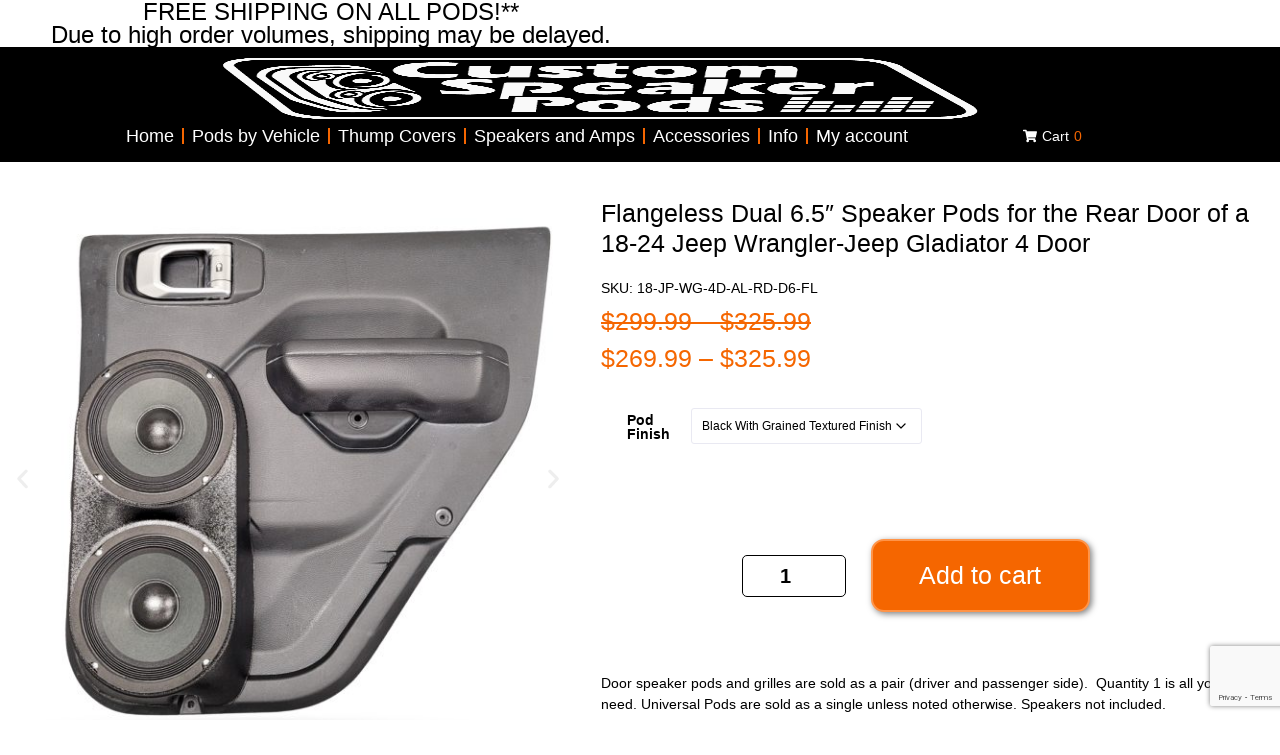

--- FILE ---
content_type: text/html; charset=UTF-8
request_url: https://customspeakerpods.com/store/vehicle-select/jeep/gladiator/2020-2024-gladiator/flangeless-dual-6-1-2-for-rear-door-18-24-jeep-wrangler-4-door-speaker-pods/
body_size: 44883
content:
<!doctype html>
<html lang="en-US">
<head>
	<meta charset="UTF-8">
	<meta name="viewport" content="width=device-width, initial-scale=1">
	<link rel="profile" href="https://gmpg.org/xfn/11">
	<title>Flangeless Dual 6.5&#8243; Speaker Pods for the Rear Door of a 18-24 Jeep Wrangler-Jeep Gladiator 4 Door &#8211; Custom Speaker Pods</title>
<link data-rocket-prefetch href="https://analytics.tiktok.com" rel="dns-prefetch">
<link data-rocket-prefetch href="https://www.youtube.com" rel="dns-prefetch">
<link data-rocket-prefetch href="https://www.googletagmanager.com" rel="dns-prefetch">
<link data-rocket-prefetch href="https://www.gstatic.com" rel="dns-prefetch">
<link data-rocket-prefetch href="https://connect.facebook.net" rel="dns-prefetch">
<link data-rocket-prefetch href="https://chimpstatic.com" rel="dns-prefetch">
<link data-rocket-prefetch href="https://analytics.wpmucdn.com" rel="dns-prefetch">
<link data-rocket-prefetch href="https://js.stripe.com" rel="dns-prefetch">
<link data-rocket-prefetch href="https://www.google.com" rel="dns-prefetch">
<link data-rocket-prefetch href="https://customspeakerpods.ladesk.com" rel="dns-prefetch">
<link data-rocket-prefetch href="https://3.ue1.vbus.apps.ladesk.com" rel="dns-prefetch"><link rel="preload" data-rocket-preload as="image" href="https://customspeakerpods.com/wp-content/uploads/elementor/thumbs/PI-SC-WK-SD-CP-GO-UV-AL-10-DX-00-qo0a0p8ba9clvs4tp594rxmuqx7j812rd5ionkfiwg.jpg" fetchpriority="high">

        <script type="application/javascript" style="display:none">
            /* <![CDATA[ */
            window.pysWooProductData = window.pysWooProductData || [];
                        window.pysWooProductData[8608] = {"tiktok":{"delay":0,"type":"static","name":"AddToCart","event_id":"kSL49ObnxLxiPCTYECMQM6RIEw017s265VRA","pixelIds":["CJ95IU3C77U0073JOP3G"],"params":{"post_type":"product","product_id":"8608","quantity":1,"tags":"Unloaded","content_name":"Flangeless Dual 6.5\" Speaker Pods for the Rear Door of a 18-24 Jeep Wrangler-Jeep Gladiator 4 Door","category_name":"2018-2024 Wrangler, 2020-2024 Gladiator","value":"254.99","currency":"USD","price":"254.99","content_category":"2018-2024 Wrangler, 2020-2024 Gladiator","content_id":"8608","content_type":"product"},"e_id":"woo_add_to_cart_on_button_click","ids":[],"hasTimeWindow":false,"timeWindow":0,"eventID":"","woo_order":"","edd_order":""},"facebook":{"delay":0,"type":"static","name":"AddToCart","eventID":"56bcc4ff-c695-4e92-8175-b8113614b352","pixelIds":["1116345861888962"],"params":{"content_type":"product","content_ids":["18-JP-WG-4D-AL-RD-D6-FL"],"contents":[{"id":"18-JP-WG-4D-AL-RD-D6-FL","quantity":1}],"tags":"Unloaded","content_name":"Flangeless Dual 6.5\" Speaker Pods for the Rear Door of a 18-24 Jeep Wrangler-Jeep Gladiator 4 Door","category_name":"2018-2024 Wrangler, 2020-2024 Gladiator","value":"254.99","currency":"USD"},"e_id":"woo_add_to_cart_on_button_click","ids":[],"hasTimeWindow":false,"timeWindow":0,"woo_order":"","edd_order":""},"ga":{"delay":0,"type":"static","unify":true,"trackingIds":["G-DJHZ1DR0VH","AW-332856562"],"name":"add_to_cart","params":{"event_category":"ecommerce","currency":"USD","items":[{"item_id":"8608","item_name":"Flangeless Dual 6.5\" Speaker Pods for the Rear Door of a 18-24 Jeep Wrangler-Jeep Gladiator 4 Door","quantity":1,"price":"254.99","affiliation":"Custom Speaker Pods","item_category":"2018-2024 Wrangler","item_category2":"2020-2024 Gladiator","id":"8608","google_business_vertical":"retail"}],"value":"254.99","ecomm_prodid":"8608","ecomm_pagetype":"product","ecomm_totalvalue":"254.99"},"e_id":"woo_add_to_cart_on_button_click","ids":[],"hasTimeWindow":false,"timeWindow":0,"eventID":"","woo_order":"","edd_order":""},"google_ads":{"delay":0,"type":"static","conversion_ids":["AW-332856562"],"ids":["AW-332856562"],"name":"add_to_cart","params":{"ecomm_prodid":"8608","ecomm_pagetype":"product","event_category":"ecommerce","currency":"USD","value":"254.99","items":[{"id":"8608","google_business_vertical":"retail"}]},"e_id":"woo_add_to_cart_on_button_click","hasTimeWindow":false,"timeWindow":0,"eventID":"","woo_order":"","edd_order":""}};
                        window.pysWooProductData[101231] = {"tiktok":{"delay":0,"type":"static","name":"AddToCart","event_id":"SkCpkWxkeXvRvAcTxlFCara1dZG2nOwNbY4L","pixelIds":["CJ95IU3C77U0073JOP3G"],"params":{"post_type":"product","product_id":"8608","quantity":1,"tags":"Unloaded","content_name":"Flangeless Dual 6.5\" Speaker Pods for the Rear Door of a 18-24 Jeep Wrangler-Jeep Gladiator 4 Door - Black with Grained Textured Finish","category_name":"2018-2024 Wrangler, 2020-2024 Gladiator","value":"254.99","currency":"USD","price":"254.99","content_category":"2018-2024 Wrangler, 2020-2024 Gladiator","content_id":"8608","content_type":"product"},"e_id":"woo_add_to_cart_on_button_click","ids":[],"hasTimeWindow":false,"timeWindow":0,"eventID":"","woo_order":"","edd_order":""},"facebook":{"delay":0,"type":"static","name":"AddToCart","eventID":"03103b98-1f2e-4444-9751-3697882a39cf","pixelIds":["1116345861888962"],"params":{"content_type":"product","content_ids":["18-JP-WG-4D-AL-RD-D6-FL-BG"],"contents":[{"id":"18-JP-WG-4D-AL-RD-D6-FL-BG","quantity":1}],"content_name":"Flangeless Dual 6.5\" Speaker Pods for the Rear Door of a 18-24 Jeep Wrangler-Jeep Gladiator 4 Door - Black with Grained Textured Finish","category_name":"2018-2024 Wrangler, 2020-2024 Gladiator","value":"254.99","currency":"USD"},"e_id":"woo_add_to_cart_on_button_click","ids":[],"hasTimeWindow":false,"timeWindow":0,"woo_order":"","edd_order":""},"ga":{"delay":0,"type":"static","unify":true,"trackingIds":["G-DJHZ1DR0VH","AW-332856562"],"name":"add_to_cart","params":{"event_category":"ecommerce","currency":"USD","items":[{"item_id":"101231","item_name":"Flangeless Dual 6.5\" Speaker Pods for the Rear Door of a 18-24 Jeep Wrangler-Jeep Gladiator 4 Door - Black with Grained Textured Finish","quantity":1,"price":"254.99","variant":"black-with-grained-textured-finish","affiliation":"Custom Speaker Pods","item_category":"2018-2024 Wrangler","item_category2":"2020-2024 Gladiator","id":"101231","google_business_vertical":"retail"}],"value":"254.99","ecomm_prodid":"101231","ecomm_pagetype":"product","ecomm_totalvalue":"254.99"},"e_id":"woo_add_to_cart_on_button_click","ids":[],"hasTimeWindow":false,"timeWindow":0,"eventID":"","woo_order":"","edd_order":""},"google_ads":{"delay":0,"type":"static","conversion_ids":["AW-332856562"],"ids":["AW-332856562"],"name":"add_to_cart","params":{"ecomm_prodid":"101231","ecomm_pagetype":"product","event_category":"ecommerce","currency":"USD","value":"254.99","items":[{"id":"101231","google_business_vertical":"retail"}]},"e_id":"woo_add_to_cart_on_button_click","hasTimeWindow":false,"timeWindow":0,"eventID":"","woo_order":"","edd_order":""}};
                        window.pysWooProductData[101237] = {"tiktok":{"delay":0,"type":"static","name":"AddToCart","event_id":"zxRCRdedMZA0BWJ4HNVCTMrvmcEuk7pXGEot","pixelIds":["CJ95IU3C77U0073JOP3G"],"params":{"post_type":"product","product_id":"8608","quantity":1,"tags":"Unloaded","content_name":"Flangeless Dual 6.5\" Speaker Pods for the Rear Door of a 18-24 Jeep Wrangler-Jeep Gladiator 4 Door - Carbon Fiber Finish","category_name":"2018-2024 Wrangler, 2020-2024 Gladiator","value":"254.99","currency":"USD","price":"254.99","content_category":"2018-2024 Wrangler, 2020-2024 Gladiator","content_id":"8608","content_type":"product"},"e_id":"woo_add_to_cart_on_button_click","ids":[],"hasTimeWindow":false,"timeWindow":0,"eventID":"","woo_order":"","edd_order":""},"facebook":{"delay":0,"type":"static","name":"AddToCart","eventID":"4c381c52-5b51-4c06-9274-ae51b5d915cc","pixelIds":["1116345861888962"],"params":{"content_type":"product","content_ids":["18-JP-WG-4D-AL-RD-D6-FL-CF"],"contents":[{"id":"18-JP-WG-4D-AL-RD-D6-FL-CF","quantity":1}],"content_name":"Flangeless Dual 6.5\" Speaker Pods for the Rear Door of a 18-24 Jeep Wrangler-Jeep Gladiator 4 Door - Carbon Fiber Finish","category_name":"2018-2024 Wrangler, 2020-2024 Gladiator","value":"325.99","currency":"USD"},"e_id":"woo_add_to_cart_on_button_click","ids":[],"hasTimeWindow":false,"timeWindow":0,"woo_order":"","edd_order":""},"ga":{"delay":0,"type":"static","unify":true,"trackingIds":["G-DJHZ1DR0VH","AW-332856562"],"name":"add_to_cart","params":{"event_category":"ecommerce","currency":"USD","items":[{"item_id":"101237","item_name":"Flangeless Dual 6.5\" Speaker Pods for the Rear Door of a 18-24 Jeep Wrangler-Jeep Gladiator 4 Door - Carbon Fiber Finish","quantity":1,"price":"325.99","variant":"carbon-fiber-finish","affiliation":"Custom Speaker Pods","item_category":"2018-2024 Wrangler","item_category2":"2020-2024 Gladiator","id":"101237","google_business_vertical":"retail"}],"value":"325.99","ecomm_prodid":"101237","ecomm_pagetype":"product","ecomm_totalvalue":"325.99"},"e_id":"woo_add_to_cart_on_button_click","ids":[],"hasTimeWindow":false,"timeWindow":0,"eventID":"","woo_order":"","edd_order":""},"google_ads":{"delay":0,"type":"static","conversion_ids":["AW-332856562"],"ids":["AW-332856562"],"name":"add_to_cart","params":{"ecomm_prodid":"101237","ecomm_pagetype":"product","event_category":"ecommerce","currency":"USD","value":"325.99","items":[{"id":"101237","google_business_vertical":"retail"}]},"e_id":"woo_add_to_cart_on_button_click","hasTimeWindow":false,"timeWindow":0,"eventID":"","woo_order":"","edd_order":""}};
                        window.pysWooProductData[101238] = {"tiktok":{"delay":0,"type":"static","name":"AddToCart","event_id":"q1mZAz6FmpoFK7Z0uJeCKRGCkkeLM5QU3hMa","pixelIds":["CJ95IU3C77U0073JOP3G"],"params":{"post_type":"product","product_id":"8608","quantity":1,"tags":"Unloaded","content_name":"Flangeless Dual 6.5\" Speaker Pods for the Rear Door of a 18-24 Jeep Wrangler-Jeep Gladiator 4 Door - Platinum Finish","category_name":"2018-2024 Wrangler, 2020-2024 Gladiator","value":"254.99","currency":"USD","price":"254.99","content_category":"2018-2024 Wrangler, 2020-2024 Gladiator","content_id":"8608","content_type":"product"},"e_id":"woo_add_to_cart_on_button_click","ids":[],"hasTimeWindow":false,"timeWindow":0,"eventID":"","woo_order":"","edd_order":""},"facebook":{"delay":0,"type":"static","name":"AddToCart","eventID":"ef46ad26-4ab7-4f8c-9bad-d649cb7da632","pixelIds":["1116345861888962"],"params":{"content_type":"product","content_ids":["18-JP-WG-4D-AL-RD-D6-FL-PP"],"contents":[{"id":"18-JP-WG-4D-AL-RD-D6-FL-PP","quantity":1}],"content_name":"Flangeless Dual 6.5\" Speaker Pods for the Rear Door of a 18-24 Jeep Wrangler-Jeep Gladiator 4 Door - Platinum Finish","category_name":"2018-2024 Wrangler, 2020-2024 Gladiator","value":"325.99","currency":"USD"},"e_id":"woo_add_to_cart_on_button_click","ids":[],"hasTimeWindow":false,"timeWindow":0,"woo_order":"","edd_order":""},"ga":{"delay":0,"type":"static","unify":true,"trackingIds":["G-DJHZ1DR0VH","AW-332856562"],"name":"add_to_cart","params":{"event_category":"ecommerce","currency":"USD","items":[{"item_id":"101238","item_name":"Flangeless Dual 6.5\" Speaker Pods for the Rear Door of a 18-24 Jeep Wrangler-Jeep Gladiator 4 Door - Platinum Finish","quantity":1,"price":"325.99","variant":"platinum-finish","affiliation":"Custom Speaker Pods","item_category":"2018-2024 Wrangler","item_category2":"2020-2024 Gladiator","id":"101238","google_business_vertical":"retail"}],"value":"325.99","ecomm_prodid":"101238","ecomm_pagetype":"product","ecomm_totalvalue":"325.99"},"e_id":"woo_add_to_cart_on_button_click","ids":[],"hasTimeWindow":false,"timeWindow":0,"eventID":"","woo_order":"","edd_order":""},"google_ads":{"delay":0,"type":"static","conversion_ids":["AW-332856562"],"ids":["AW-332856562"],"name":"add_to_cart","params":{"ecomm_prodid":"101238","ecomm_pagetype":"product","event_category":"ecommerce","currency":"USD","value":"325.99","items":[{"id":"101238","google_business_vertical":"retail"}]},"e_id":"woo_add_to_cart_on_button_click","hasTimeWindow":false,"timeWindow":0,"eventID":"","woo_order":"","edd_order":""}};
                        window.pysWooProductData[101232] = {"tiktok":{"delay":0,"type":"static","name":"AddToCart","event_id":"OK5YyCxEL5hBxT5wRz81CdRY09lv9cKbCmJV","pixelIds":["CJ95IU3C77U0073JOP3G"],"params":{"post_type":"product","product_id":"8608","quantity":1,"tags":"Unloaded","content_name":"Flangeless Dual 6.5\" Speaker Pods for the Rear Door of a 18-24 Jeep Wrangler-Jeep Gladiator 4 Door - Black with Leather Textured Finish","category_name":"2018-2024 Wrangler, 2020-2024 Gladiator","value":"254.99","currency":"USD","price":"254.99","content_category":"2018-2024 Wrangler, 2020-2024 Gladiator","content_id":"8608","content_type":"product"},"e_id":"woo_add_to_cart_on_button_click","ids":[],"hasTimeWindow":false,"timeWindow":0,"eventID":"","woo_order":"","edd_order":""},"facebook":{"delay":0,"type":"static","name":"AddToCart","eventID":"86434ab0-a971-4d1e-8d75-dc394ed973be","pixelIds":["1116345861888962"],"params":{"content_type":"product","content_ids":["18-JP-WG-4D-AL-RD-D6-FL-BL"],"contents":[{"id":"18-JP-WG-4D-AL-RD-D6-FL-BL","quantity":1}],"content_name":"Flangeless Dual 6.5\" Speaker Pods for the Rear Door of a 18-24 Jeep Wrangler-Jeep Gladiator 4 Door - Black with Leather Textured Finish","category_name":"2018-2024 Wrangler, 2020-2024 Gladiator","value":"315.99","currency":"USD"},"e_id":"woo_add_to_cart_on_button_click","ids":[],"hasTimeWindow":false,"timeWindow":0,"woo_order":"","edd_order":""},"ga":{"delay":0,"type":"static","unify":true,"trackingIds":["G-DJHZ1DR0VH","AW-332856562"],"name":"add_to_cart","params":{"event_category":"ecommerce","currency":"USD","items":[{"item_id":"101232","item_name":"Flangeless Dual 6.5\" Speaker Pods for the Rear Door of a 18-24 Jeep Wrangler-Jeep Gladiator 4 Door - Black with Leather Textured Finish","quantity":1,"price":"315.99","variant":"black-with-leather-textured-finish","affiliation":"Custom Speaker Pods","item_category":"2018-2024 Wrangler","item_category2":"2020-2024 Gladiator","id":"101232","google_business_vertical":"retail"}],"value":"315.99","ecomm_prodid":"101232","ecomm_pagetype":"product","ecomm_totalvalue":"315.99"},"e_id":"woo_add_to_cart_on_button_click","ids":[],"hasTimeWindow":false,"timeWindow":0,"eventID":"","woo_order":"","edd_order":""},"google_ads":{"delay":0,"type":"static","conversion_ids":["AW-332856562"],"ids":["AW-332856562"],"name":"add_to_cart","params":{"ecomm_prodid":"101232","ecomm_pagetype":"product","event_category":"ecommerce","currency":"USD","value":"315.99","items":[{"id":"101232","google_business_vertical":"retail"}]},"e_id":"woo_add_to_cart_on_button_click","hasTimeWindow":false,"timeWindow":0,"eventID":"","woo_order":"","edd_order":""}};
                        window.pysWooProductData[110789] = {"tiktok":{"delay":0,"type":"static","name":"AddToCart","event_id":"3HEEWJ5EQS6yHWKM72qLwz2gZioRiILJiApH","pixelIds":["CJ95IU3C77U0073JOP3G"],"params":{"post_type":"product","product_id":"8608","quantity":1,"tags":"Unloaded","content_name":"Flangeless Dual 6.5\" Speaker Pods for the Rear Door of a 18-24 Jeep Wrangler-Jeep Gladiator 4 Door - Piano Black Finish","category_name":"2018-2024 Wrangler, 2020-2024 Gladiator","value":"254.99","currency":"USD","price":"254.99","content_category":"2018-2024 Wrangler, 2020-2024 Gladiator","content_id":"8608","content_type":"product"},"e_id":"woo_add_to_cart_on_button_click","ids":[],"hasTimeWindow":false,"timeWindow":0,"eventID":"","woo_order":"","edd_order":""},"facebook":{"delay":0,"type":"static","name":"AddToCart","eventID":"95e48985-1cc0-41c9-9794-287396acb872","pixelIds":["1116345861888962"],"params":{"content_type":"product","content_ids":["18-JP-WG-4D-AL-RD-D6-FL-PB"],"contents":[{"id":"18-JP-WG-4D-AL-RD-D6-FL-PB","quantity":1}],"content_name":"Flangeless Dual 6.5\" Speaker Pods for the Rear Door of a 18-24 Jeep Wrangler-Jeep Gladiator 4 Door - Piano Black Finish","category_name":"2018-2024 Wrangler, 2020-2024 Gladiator","value":"325.99","currency":"USD"},"e_id":"woo_add_to_cart_on_button_click","ids":[],"hasTimeWindow":false,"timeWindow":0,"woo_order":"","edd_order":""},"ga":{"delay":0,"type":"static","unify":true,"trackingIds":["G-DJHZ1DR0VH","AW-332856562"],"name":"add_to_cart","params":{"event_category":"ecommerce","currency":"USD","items":[{"item_id":"110789","item_name":"Flangeless Dual 6.5\" Speaker Pods for the Rear Door of a 18-24 Jeep Wrangler-Jeep Gladiator 4 Door - Piano Black Finish","quantity":1,"price":"325.99","variant":"piano-black-finish","affiliation":"Custom Speaker Pods","item_category":"2018-2024 Wrangler","item_category2":"2020-2024 Gladiator","id":"110789","google_business_vertical":"retail"}],"value":"325.99","ecomm_prodid":"110789","ecomm_pagetype":"product","ecomm_totalvalue":"325.99"},"e_id":"woo_add_to_cart_on_button_click","ids":[],"hasTimeWindow":false,"timeWindow":0,"eventID":"","woo_order":"","edd_order":""},"google_ads":{"delay":0,"type":"static","conversion_ids":["AW-332856562"],"ids":["AW-332856562"],"name":"add_to_cart","params":{"ecomm_prodid":"110789","ecomm_pagetype":"product","event_category":"ecommerce","currency":"USD","value":"325.99","items":[{"id":"110789","google_business_vertical":"retail"}]},"e_id":"woo_add_to_cart_on_button_click","hasTimeWindow":false,"timeWindow":0,"eventID":"","woo_order":"","edd_order":""}};
                        window.pysWooProductData[101235] = {"tiktok":{"delay":0,"type":"static","name":"AddToCart","event_id":"kFYaF6W2kJnbJGjcNIhYqjORnBr3k9wOFGME","pixelIds":["CJ95IU3C77U0073JOP3G"],"params":{"post_type":"product","product_id":"8608","quantity":1,"tags":"Unloaded","content_name":"Flangeless Dual 6.5\" Speaker Pods for the Rear Door of a 18-24 Jeep Wrangler-Jeep Gladiator 4 Door - White with Grained Textured Finish","category_name":"2018-2024 Wrangler, 2020-2024 Gladiator","value":"254.99","currency":"USD","price":"254.99","content_category":"2018-2024 Wrangler, 2020-2024 Gladiator","content_id":"8608","content_type":"product"},"e_id":"woo_add_to_cart_on_button_click","ids":[],"hasTimeWindow":false,"timeWindow":0,"eventID":"","woo_order":"","edd_order":""},"facebook":{"delay":0,"type":"static","name":"AddToCart","eventID":"a663e82a-1583-4e55-a5d5-e9dbea3bc3bd","pixelIds":["1116345861888962"],"params":{"content_type":"product","content_ids":["18-JP-WG-4D-AL-RD-D6-FL-WG"],"contents":[{"id":"18-JP-WG-4D-AL-RD-D6-FL-WG","quantity":1}],"content_name":"Flangeless Dual 6.5\" Speaker Pods for the Rear Door of a 18-24 Jeep Wrangler-Jeep Gladiator 4 Door - White with Grained Textured Finish","category_name":"2018-2024 Wrangler, 2020-2024 Gladiator","value":"254.99","currency":"USD"},"e_id":"woo_add_to_cart_on_button_click","ids":[],"hasTimeWindow":false,"timeWindow":0,"woo_order":"","edd_order":""},"ga":{"delay":0,"type":"static","unify":true,"trackingIds":["G-DJHZ1DR0VH","AW-332856562"],"name":"add_to_cart","params":{"event_category":"ecommerce","currency":"USD","items":[{"item_id":"101235","item_name":"Flangeless Dual 6.5\" Speaker Pods for the Rear Door of a 18-24 Jeep Wrangler-Jeep Gladiator 4 Door - White with Grained Textured Finish","quantity":1,"price":"254.99","variant":"white-with-grained-textured-finish","affiliation":"Custom Speaker Pods","item_category":"2018-2024 Wrangler","item_category2":"2020-2024 Gladiator","id":"101235","google_business_vertical":"retail"}],"value":"254.99","ecomm_prodid":"101235","ecomm_pagetype":"product","ecomm_totalvalue":"254.99"},"e_id":"woo_add_to_cart_on_button_click","ids":[],"hasTimeWindow":false,"timeWindow":0,"eventID":"","woo_order":"","edd_order":""},"google_ads":{"delay":0,"type":"static","conversion_ids":["AW-332856562"],"ids":["AW-332856562"],"name":"add_to_cart","params":{"ecomm_prodid":"101235","ecomm_pagetype":"product","event_category":"ecommerce","currency":"USD","value":"254.99","items":[{"id":"101235","google_business_vertical":"retail"}]},"e_id":"woo_add_to_cart_on_button_click","hasTimeWindow":false,"timeWindow":0,"eventID":"","woo_order":"","edd_order":""}};
                        window.pysWooProductData[101236] = {"tiktok":{"delay":0,"type":"static","name":"AddToCart","event_id":"KIHSA3LJUdQyqt6PH1RJJT5o9JrbkrvXMR8S","pixelIds":["CJ95IU3C77U0073JOP3G"],"params":{"post_type":"product","product_id":"8608","quantity":1,"tags":"Unloaded","content_name":"Flangeless Dual 6.5\" Speaker Pods for the Rear Door of a 18-24 Jeep Wrangler-Jeep Gladiator 4 Door - White with Smooth Non-Textured Finish","category_name":"2018-2024 Wrangler, 2020-2024 Gladiator","value":"254.99","currency":"USD","price":"254.99","content_category":"2018-2024 Wrangler, 2020-2024 Gladiator","content_id":"8608","content_type":"product"},"e_id":"woo_add_to_cart_on_button_click","ids":[],"hasTimeWindow":false,"timeWindow":0,"eventID":"","woo_order":"","edd_order":""},"facebook":{"delay":0,"type":"static","name":"AddToCart","eventID":"ec3c38df-da71-4e85-b6bf-ee92b2ac8002","pixelIds":["1116345861888962"],"params":{"content_type":"product","content_ids":["18-JP-WG-4D-AL-RD-D6-FL-WS"],"contents":[{"id":"18-JP-WG-4D-AL-RD-D6-FL-WS","quantity":1}],"content_name":"Flangeless Dual 6.5\" Speaker Pods for the Rear Door of a 18-24 Jeep Wrangler-Jeep Gladiator 4 Door - White with Smooth Non-Textured Finish","category_name":"2018-2024 Wrangler, 2020-2024 Gladiator","value":"254.99","currency":"USD"},"e_id":"woo_add_to_cart_on_button_click","ids":[],"hasTimeWindow":false,"timeWindow":0,"woo_order":"","edd_order":""},"ga":{"delay":0,"type":"static","unify":true,"trackingIds":["G-DJHZ1DR0VH","AW-332856562"],"name":"add_to_cart","params":{"event_category":"ecommerce","currency":"USD","items":[{"item_id":"101236","item_name":"Flangeless Dual 6.5\" Speaker Pods for the Rear Door of a 18-24 Jeep Wrangler-Jeep Gladiator 4 Door - White with Smooth Non-Textured Finish","quantity":1,"price":"254.99","variant":"white-with-smooth-non-textured-finish","affiliation":"Custom Speaker Pods","item_category":"2018-2024 Wrangler","item_category2":"2020-2024 Gladiator","id":"101236","google_business_vertical":"retail"}],"value":"254.99","ecomm_prodid":"101236","ecomm_pagetype":"product","ecomm_totalvalue":"254.99"},"e_id":"woo_add_to_cart_on_button_click","ids":[],"hasTimeWindow":false,"timeWindow":0,"eventID":"","woo_order":"","edd_order":""},"google_ads":{"delay":0,"type":"static","conversion_ids":["AW-332856562"],"ids":["AW-332856562"],"name":"add_to_cart","params":{"ecomm_prodid":"101236","ecomm_pagetype":"product","event_category":"ecommerce","currency":"USD","value":"254.99","items":[{"id":"101236","google_business_vertical":"retail"}]},"e_id":"woo_add_to_cart_on_button_click","hasTimeWindow":false,"timeWindow":0,"eventID":"","woo_order":"","edd_order":""}};
                        /* ]]> */
        </script>

        <meta name='robots' content='max-image-preview:large' />

<!-- Google Tag Manager for WordPress by gtm4wp.com -->
<script data-cfasync="false" data-pagespeed-no-defer>
	var gtm4wp_datalayer_name = "dataLayer";
	var dataLayer = dataLayer || [];
	const gtm4wp_use_sku_instead = 1;
	const gtm4wp_currency = 'USD';
	const gtm4wp_product_per_impression = 10;
	const gtm4wp_clear_ecommerce = false;
	const gtm4wp_datalayer_max_timeout = 2000;

	const gtm4wp_scrollerscript_debugmode         = false;
	const gtm4wp_scrollerscript_callbacktime      = 100;
	const gtm4wp_scrollerscript_readerlocation    = 150;
	const gtm4wp_scrollerscript_contentelementid  = "content";
	const gtm4wp_scrollerscript_scannertime       = 60;
</script>
<!-- End Google Tag Manager for WordPress by gtm4wp.com -->
<!-- Google Tag Manager by PYS -->
    <script data-cfasync="false" data-pagespeed-no-defer>
	    window.dataLayerPYS = window.dataLayerPYS || [];
	</script>
<!-- End Google Tag Manager by PYS -->
<link rel='dns-prefetch' href='//www.google.com' />

<link rel="alternate" type="application/rss+xml" title="Custom Speaker Pods &raquo; Feed" href="https://customspeakerpods.com/feed/" />
<link rel="alternate" type="application/rss+xml" title="Custom Speaker Pods &raquo; Comments Feed" href="https://customspeakerpods.com/comments/feed/" />
<link rel="alternate" type="application/rss+xml" title="Custom Speaker Pods &raquo; Flangeless Dual 6.5&#8243; Speaker Pods for the Rear Door of a 18-24 Jeep Wrangler-Jeep Gladiator 4 Door Comments Feed" href="https://customspeakerpods.com/store/vehicle-select/jeep/gladiator/2020-2024-gladiator/flangeless-dual-6-1-2-for-rear-door-18-24-jeep-wrangler-4-door-speaker-pods/feed/" />
<link rel="alternate" title="oEmbed (JSON)" type="application/json+oembed" href="https://customspeakerpods.com/wp-json/oembed/1.0/embed?url=https%3A%2F%2Fcustomspeakerpods.com%2Fstore%2Fvehicle-select%2Fjeep%2Fgladiator%2F2020-2024-gladiator%2Fflangeless-dual-6-1-2-for-rear-door-18-24-jeep-wrangler-4-door-speaker-pods%2F" />
<link rel="alternate" title="oEmbed (XML)" type="text/xml+oembed" href="https://customspeakerpods.com/wp-json/oembed/1.0/embed?url=https%3A%2F%2Fcustomspeakerpods.com%2Fstore%2Fvehicle-select%2Fjeep%2Fgladiator%2F2020-2024-gladiator%2Fflangeless-dual-6-1-2-for-rear-door-18-24-jeep-wrangler-4-door-speaker-pods%2F&#038;format=xml" />
<style id='wp-img-auto-sizes-contain-inline-css'>
img:is([sizes=auto i],[sizes^="auto," i]){contain-intrinsic-size:3000px 1500px}
/*# sourceURL=wp-img-auto-sizes-contain-inline-css */
</style>
<link data-minify="1" rel='stylesheet' id='woosb-blocks-css' href='https://customspeakerpods.com/wp-content/cache/min/1/wp-content/plugins/woo-product-bundle-premium/assets/css/blocks.css?ver=1769026164' media='all' />
<link data-minify="1" rel='stylesheet' id='acfwf-wc-cart-block-integration-css' href='https://customspeakerpods.com/wp-content/cache/min/1/wp-content/plugins/advanced-coupons-for-woocommerce-free/dist/assets/index-467dde24.css?ver=1769026164' media='all' />
<link data-minify="1" rel='stylesheet' id='acfwf-wc-checkout-block-integration-css' href='https://customspeakerpods.com/wp-content/cache/min/1/wp-content/plugins/advanced-coupons-for-woocommerce-free/dist/assets/index-2a7d8588.css?ver=1769026164' media='all' />
<link rel='stylesheet' id='wp-components-css' href='https://customspeakerpods.com/wp-includes/css/dist/components/style.min.css?ver=6.9' media='all' />
<link data-minify="1" rel='stylesheet' id='flexible-shipping-ups-blocks-integration-frontend-css' href='https://customspeakerpods.com/wp-content/cache/min/1/wp-content/plugins/flexible-shipping-ups-pro/build/point-selection-block-frontend.css?ver=1769026164' media='all' />
<link data-minify="1" rel='stylesheet' id='flexible-shipping-ups-blocks-integration-editor-css' href='https://customspeakerpods.com/wp-content/cache/min/1/wp-content/plugins/flexible-shipping-ups-pro/build/point-selection-block.css?ver=1769026164' media='all' />
<link data-minify="1" rel='stylesheet' id='jet-engine-wc-meta-boxes-css' href='https://customspeakerpods.com/wp-content/cache/min/1/wp-content/plugins/jet-engine/includes/compatibility/packages/woocommerce/inc/assets/css/admin/meta-boxes.css?ver=1769026164' media='all' />
<link data-minify="1" rel='stylesheet' id='hello-elementor-theme-style-css' href='https://customspeakerpods.com/wp-content/cache/min/1/wp-content/themes/hello-elementor/assets/css/theme.css?ver=1769026164' media='all' />
<link data-minify="1" rel='stylesheet' id='jet-menu-hello-css' href='https://customspeakerpods.com/wp-content/cache/min/1/wp-content/plugins/jet-menu/integration/themes/hello-elementor/assets/css/style.css?ver=1769026164' media='all' />
<link data-minify="1" rel='stylesheet' id='swiper-css' href='https://customspeakerpods.com/wp-content/cache/min/1/wp-content/plugins/elementor/assets/lib/swiper/v8/css/swiper.min.css?ver=1769026164' media='all' />
<link rel='stylesheet' id='e-swiper-css' href='https://customspeakerpods.com/wp-content/plugins/elementor/assets/css/conditionals/e-swiper.min.css?ver=3.34.2' media='all' />
<style id='wp-emoji-styles-inline-css'>

	img.wp-smiley, img.emoji {
		display: inline !important;
		border: none !important;
		box-shadow: none !important;
		height: 1em !important;
		width: 1em !important;
		margin: 0 0.07em !important;
		vertical-align: -0.1em !important;
		background: none !important;
		padding: 0 !important;
	}
/*# sourceURL=wp-emoji-styles-inline-css */
</style>
<link rel='stylesheet' id='wp-block-library-css' href='https://customspeakerpods.com/wp-includes/css/dist/block-library/style.min.css?ver=6.9' media='all' />
<link data-minify="1" rel='stylesheet' id='acfw-blocks-frontend-css' href='https://customspeakerpods.com/wp-content/cache/min/1/wp-content/plugins/advanced-coupons-for-woocommerce-free/css/acfw-blocks-frontend.css?ver=1769026164' media='all' />
<link data-minify="1" rel='stylesheet' id='jet-engine-frontend-css' href='https://customspeakerpods.com/wp-content/cache/min/1/wp-content/plugins/jet-engine/assets/css/frontend.css?ver=1769026165' media='all' />
<style id='filebird-block-filebird-gallery-style-inline-css'>
ul.filebird-block-filebird-gallery{margin:auto!important;padding:0!important;width:100%}ul.filebird-block-filebird-gallery.layout-grid{display:grid;grid-gap:20px;align-items:stretch;grid-template-columns:repeat(var(--columns),1fr);justify-items:stretch}ul.filebird-block-filebird-gallery.layout-grid li img{border:1px solid #ccc;box-shadow:2px 2px 6px 0 rgba(0,0,0,.3);height:100%;max-width:100%;-o-object-fit:cover;object-fit:cover;width:100%}ul.filebird-block-filebird-gallery.layout-masonry{-moz-column-count:var(--columns);-moz-column-gap:var(--space);column-gap:var(--space);-moz-column-width:var(--min-width);columns:var(--min-width) var(--columns);display:block;overflow:auto}ul.filebird-block-filebird-gallery.layout-masonry li{margin-bottom:var(--space)}ul.filebird-block-filebird-gallery li{list-style:none}ul.filebird-block-filebird-gallery li figure{height:100%;margin:0;padding:0;position:relative;width:100%}ul.filebird-block-filebird-gallery li figure figcaption{background:linear-gradient(0deg,rgba(0,0,0,.7),rgba(0,0,0,.3) 70%,transparent);bottom:0;box-sizing:border-box;color:#fff;font-size:.8em;margin:0;max-height:100%;overflow:auto;padding:3em .77em .7em;position:absolute;text-align:center;width:100%;z-index:2}ul.filebird-block-filebird-gallery li figure figcaption a{color:inherit}.fb-block-hover-animation-zoomIn figure{overflow:hidden}.fb-block-hover-animation-zoomIn figure img{transform:scale(1);transition:.3s ease-in-out}.fb-block-hover-animation-zoomIn figure:hover img{transform:scale(1.3)}.fb-block-hover-animation-shine figure{overflow:hidden;position:relative}.fb-block-hover-animation-shine figure:before{background:linear-gradient(90deg,hsla(0,0%,100%,0) 0,hsla(0,0%,100%,.3));content:"";display:block;height:100%;left:-75%;position:absolute;top:0;transform:skewX(-25deg);width:50%;z-index:2}.fb-block-hover-animation-shine figure:hover:before{animation:shine .75s}@keyframes shine{to{left:125%}}.fb-block-hover-animation-opacity figure{overflow:hidden}.fb-block-hover-animation-opacity figure img{opacity:1;transition:.3s ease-in-out}.fb-block-hover-animation-opacity figure:hover img{opacity:.5}.fb-block-hover-animation-grayscale figure img{filter:grayscale(100%);transition:.3s ease-in-out}.fb-block-hover-animation-grayscale figure:hover img{filter:grayscale(0)}

/*# sourceURL=https://customspeakerpods.com/wp-content/plugins/filebird-pro/blocks/filebird-gallery/build/style-index.css */
</style>
<link data-minify="1" rel='stylesheet' id='cr-frontend-css-css' href='https://customspeakerpods.com/wp-content/cache/min/1/wp-content/plugins/customer-reviews-woocommerce/css/frontend.css?ver=1769026165' media='all' />
<link data-minify="1" rel='stylesheet' id='cr-badges-css-css' href='https://customspeakerpods.com/wp-content/cache/min/1/wp-content/plugins/customer-reviews-woocommerce/css/badges.css?ver=1769026165' media='all' />
<style id='global-styles-inline-css'>
:root{--wp--preset--aspect-ratio--square: 1;--wp--preset--aspect-ratio--4-3: 4/3;--wp--preset--aspect-ratio--3-4: 3/4;--wp--preset--aspect-ratio--3-2: 3/2;--wp--preset--aspect-ratio--2-3: 2/3;--wp--preset--aspect-ratio--16-9: 16/9;--wp--preset--aspect-ratio--9-16: 9/16;--wp--preset--color--black: #000000;--wp--preset--color--cyan-bluish-gray: #abb8c3;--wp--preset--color--white: #ffffff;--wp--preset--color--pale-pink: #f78da7;--wp--preset--color--vivid-red: #cf2e2e;--wp--preset--color--luminous-vivid-orange: #ff6900;--wp--preset--color--luminous-vivid-amber: #fcb900;--wp--preset--color--light-green-cyan: #7bdcb5;--wp--preset--color--vivid-green-cyan: #00d084;--wp--preset--color--pale-cyan-blue: #8ed1fc;--wp--preset--color--vivid-cyan-blue: #0693e3;--wp--preset--color--vivid-purple: #9b51e0;--wp--preset--gradient--vivid-cyan-blue-to-vivid-purple: linear-gradient(135deg,rgb(6,147,227) 0%,rgb(155,81,224) 100%);--wp--preset--gradient--light-green-cyan-to-vivid-green-cyan: linear-gradient(135deg,rgb(122,220,180) 0%,rgb(0,208,130) 100%);--wp--preset--gradient--luminous-vivid-amber-to-luminous-vivid-orange: linear-gradient(135deg,rgb(252,185,0) 0%,rgb(255,105,0) 100%);--wp--preset--gradient--luminous-vivid-orange-to-vivid-red: linear-gradient(135deg,rgb(255,105,0) 0%,rgb(207,46,46) 100%);--wp--preset--gradient--very-light-gray-to-cyan-bluish-gray: linear-gradient(135deg,rgb(238,238,238) 0%,rgb(169,184,195) 100%);--wp--preset--gradient--cool-to-warm-spectrum: linear-gradient(135deg,rgb(74,234,220) 0%,rgb(151,120,209) 20%,rgb(207,42,186) 40%,rgb(238,44,130) 60%,rgb(251,105,98) 80%,rgb(254,248,76) 100%);--wp--preset--gradient--blush-light-purple: linear-gradient(135deg,rgb(255,206,236) 0%,rgb(152,150,240) 100%);--wp--preset--gradient--blush-bordeaux: linear-gradient(135deg,rgb(254,205,165) 0%,rgb(254,45,45) 50%,rgb(107,0,62) 100%);--wp--preset--gradient--luminous-dusk: linear-gradient(135deg,rgb(255,203,112) 0%,rgb(199,81,192) 50%,rgb(65,88,208) 100%);--wp--preset--gradient--pale-ocean: linear-gradient(135deg,rgb(255,245,203) 0%,rgb(182,227,212) 50%,rgb(51,167,181) 100%);--wp--preset--gradient--electric-grass: linear-gradient(135deg,rgb(202,248,128) 0%,rgb(113,206,126) 100%);--wp--preset--gradient--midnight: linear-gradient(135deg,rgb(2,3,129) 0%,rgb(40,116,252) 100%);--wp--preset--font-size--small: 13px;--wp--preset--font-size--medium: 20px;--wp--preset--font-size--large: 36px;--wp--preset--font-size--x-large: 42px;--wp--preset--spacing--20: 0.44rem;--wp--preset--spacing--30: 0.67rem;--wp--preset--spacing--40: 1rem;--wp--preset--spacing--50: 1.5rem;--wp--preset--spacing--60: 2.25rem;--wp--preset--spacing--70: 3.38rem;--wp--preset--spacing--80: 5.06rem;--wp--preset--shadow--natural: 6px 6px 9px rgba(0, 0, 0, 0.2);--wp--preset--shadow--deep: 12px 12px 50px rgba(0, 0, 0, 0.4);--wp--preset--shadow--sharp: 6px 6px 0px rgba(0, 0, 0, 0.2);--wp--preset--shadow--outlined: 6px 6px 0px -3px rgb(255, 255, 255), 6px 6px rgb(0, 0, 0);--wp--preset--shadow--crisp: 6px 6px 0px rgb(0, 0, 0);}:root { --wp--style--global--content-size: 800px;--wp--style--global--wide-size: 1200px; }:where(body) { margin: 0; }.wp-site-blocks > .alignleft { float: left; margin-right: 2em; }.wp-site-blocks > .alignright { float: right; margin-left: 2em; }.wp-site-blocks > .aligncenter { justify-content: center; margin-left: auto; margin-right: auto; }:where(.wp-site-blocks) > * { margin-block-start: 24px; margin-block-end: 0; }:where(.wp-site-blocks) > :first-child { margin-block-start: 0; }:where(.wp-site-blocks) > :last-child { margin-block-end: 0; }:root { --wp--style--block-gap: 24px; }:root :where(.is-layout-flow) > :first-child{margin-block-start: 0;}:root :where(.is-layout-flow) > :last-child{margin-block-end: 0;}:root :where(.is-layout-flow) > *{margin-block-start: 24px;margin-block-end: 0;}:root :where(.is-layout-constrained) > :first-child{margin-block-start: 0;}:root :where(.is-layout-constrained) > :last-child{margin-block-end: 0;}:root :where(.is-layout-constrained) > *{margin-block-start: 24px;margin-block-end: 0;}:root :where(.is-layout-flex){gap: 24px;}:root :where(.is-layout-grid){gap: 24px;}.is-layout-flow > .alignleft{float: left;margin-inline-start: 0;margin-inline-end: 2em;}.is-layout-flow > .alignright{float: right;margin-inline-start: 2em;margin-inline-end: 0;}.is-layout-flow > .aligncenter{margin-left: auto !important;margin-right: auto !important;}.is-layout-constrained > .alignleft{float: left;margin-inline-start: 0;margin-inline-end: 2em;}.is-layout-constrained > .alignright{float: right;margin-inline-start: 2em;margin-inline-end: 0;}.is-layout-constrained > .aligncenter{margin-left: auto !important;margin-right: auto !important;}.is-layout-constrained > :where(:not(.alignleft):not(.alignright):not(.alignfull)){max-width: var(--wp--style--global--content-size);margin-left: auto !important;margin-right: auto !important;}.is-layout-constrained > .alignwide{max-width: var(--wp--style--global--wide-size);}body .is-layout-flex{display: flex;}.is-layout-flex{flex-wrap: wrap;align-items: center;}.is-layout-flex > :is(*, div){margin: 0;}body .is-layout-grid{display: grid;}.is-layout-grid > :is(*, div){margin: 0;}body{padding-top: 0px;padding-right: 0px;padding-bottom: 0px;padding-left: 0px;}a:where(:not(.wp-element-button)){text-decoration: underline;}:root :where(.wp-element-button, .wp-block-button__link){background-color: #32373c;border-width: 0;color: #fff;font-family: inherit;font-size: inherit;font-style: inherit;font-weight: inherit;letter-spacing: inherit;line-height: inherit;padding-top: calc(0.667em + 2px);padding-right: calc(1.333em + 2px);padding-bottom: calc(0.667em + 2px);padding-left: calc(1.333em + 2px);text-decoration: none;text-transform: inherit;}.has-black-color{color: var(--wp--preset--color--black) !important;}.has-cyan-bluish-gray-color{color: var(--wp--preset--color--cyan-bluish-gray) !important;}.has-white-color{color: var(--wp--preset--color--white) !important;}.has-pale-pink-color{color: var(--wp--preset--color--pale-pink) !important;}.has-vivid-red-color{color: var(--wp--preset--color--vivid-red) !important;}.has-luminous-vivid-orange-color{color: var(--wp--preset--color--luminous-vivid-orange) !important;}.has-luminous-vivid-amber-color{color: var(--wp--preset--color--luminous-vivid-amber) !important;}.has-light-green-cyan-color{color: var(--wp--preset--color--light-green-cyan) !important;}.has-vivid-green-cyan-color{color: var(--wp--preset--color--vivid-green-cyan) !important;}.has-pale-cyan-blue-color{color: var(--wp--preset--color--pale-cyan-blue) !important;}.has-vivid-cyan-blue-color{color: var(--wp--preset--color--vivid-cyan-blue) !important;}.has-vivid-purple-color{color: var(--wp--preset--color--vivid-purple) !important;}.has-black-background-color{background-color: var(--wp--preset--color--black) !important;}.has-cyan-bluish-gray-background-color{background-color: var(--wp--preset--color--cyan-bluish-gray) !important;}.has-white-background-color{background-color: var(--wp--preset--color--white) !important;}.has-pale-pink-background-color{background-color: var(--wp--preset--color--pale-pink) !important;}.has-vivid-red-background-color{background-color: var(--wp--preset--color--vivid-red) !important;}.has-luminous-vivid-orange-background-color{background-color: var(--wp--preset--color--luminous-vivid-orange) !important;}.has-luminous-vivid-amber-background-color{background-color: var(--wp--preset--color--luminous-vivid-amber) !important;}.has-light-green-cyan-background-color{background-color: var(--wp--preset--color--light-green-cyan) !important;}.has-vivid-green-cyan-background-color{background-color: var(--wp--preset--color--vivid-green-cyan) !important;}.has-pale-cyan-blue-background-color{background-color: var(--wp--preset--color--pale-cyan-blue) !important;}.has-vivid-cyan-blue-background-color{background-color: var(--wp--preset--color--vivid-cyan-blue) !important;}.has-vivid-purple-background-color{background-color: var(--wp--preset--color--vivid-purple) !important;}.has-black-border-color{border-color: var(--wp--preset--color--black) !important;}.has-cyan-bluish-gray-border-color{border-color: var(--wp--preset--color--cyan-bluish-gray) !important;}.has-white-border-color{border-color: var(--wp--preset--color--white) !important;}.has-pale-pink-border-color{border-color: var(--wp--preset--color--pale-pink) !important;}.has-vivid-red-border-color{border-color: var(--wp--preset--color--vivid-red) !important;}.has-luminous-vivid-orange-border-color{border-color: var(--wp--preset--color--luminous-vivid-orange) !important;}.has-luminous-vivid-amber-border-color{border-color: var(--wp--preset--color--luminous-vivid-amber) !important;}.has-light-green-cyan-border-color{border-color: var(--wp--preset--color--light-green-cyan) !important;}.has-vivid-green-cyan-border-color{border-color: var(--wp--preset--color--vivid-green-cyan) !important;}.has-pale-cyan-blue-border-color{border-color: var(--wp--preset--color--pale-cyan-blue) !important;}.has-vivid-cyan-blue-border-color{border-color: var(--wp--preset--color--vivid-cyan-blue) !important;}.has-vivid-purple-border-color{border-color: var(--wp--preset--color--vivid-purple) !important;}.has-vivid-cyan-blue-to-vivid-purple-gradient-background{background: var(--wp--preset--gradient--vivid-cyan-blue-to-vivid-purple) !important;}.has-light-green-cyan-to-vivid-green-cyan-gradient-background{background: var(--wp--preset--gradient--light-green-cyan-to-vivid-green-cyan) !important;}.has-luminous-vivid-amber-to-luminous-vivid-orange-gradient-background{background: var(--wp--preset--gradient--luminous-vivid-amber-to-luminous-vivid-orange) !important;}.has-luminous-vivid-orange-to-vivid-red-gradient-background{background: var(--wp--preset--gradient--luminous-vivid-orange-to-vivid-red) !important;}.has-very-light-gray-to-cyan-bluish-gray-gradient-background{background: var(--wp--preset--gradient--very-light-gray-to-cyan-bluish-gray) !important;}.has-cool-to-warm-spectrum-gradient-background{background: var(--wp--preset--gradient--cool-to-warm-spectrum) !important;}.has-blush-light-purple-gradient-background{background: var(--wp--preset--gradient--blush-light-purple) !important;}.has-blush-bordeaux-gradient-background{background: var(--wp--preset--gradient--blush-bordeaux) !important;}.has-luminous-dusk-gradient-background{background: var(--wp--preset--gradient--luminous-dusk) !important;}.has-pale-ocean-gradient-background{background: var(--wp--preset--gradient--pale-ocean) !important;}.has-electric-grass-gradient-background{background: var(--wp--preset--gradient--electric-grass) !important;}.has-midnight-gradient-background{background: var(--wp--preset--gradient--midnight) !important;}.has-small-font-size{font-size: var(--wp--preset--font-size--small) !important;}.has-medium-font-size{font-size: var(--wp--preset--font-size--medium) !important;}.has-large-font-size{font-size: var(--wp--preset--font-size--large) !important;}.has-x-large-font-size{font-size: var(--wp--preset--font-size--x-large) !important;}
:root :where(.wp-block-pullquote){font-size: 1.5em;line-height: 1.6;}
/*# sourceURL=global-styles-inline-css */
</style>
<link rel='stylesheet' id='photoswipe-css' href='https://customspeakerpods.com/wp-content/plugins/woocommerce/assets/css/photoswipe/photoswipe.min.css?ver=10.4.3' media='all' />
<link rel='stylesheet' id='photoswipe-default-skin-css' href='https://customspeakerpods.com/wp-content/plugins/woocommerce/assets/css/photoswipe/default-skin/default-skin.min.css?ver=10.4.3' media='all' />
<link data-minify="1" rel='stylesheet' id='woocommerce-layout-css' href='https://customspeakerpods.com/wp-content/cache/min/1/wp-content/plugins/woocommerce/assets/css/woocommerce-layout.css?ver=1769026165' media='all' />
<link data-minify="1" rel='stylesheet' id='woocommerce-smallscreen-css' href='https://customspeakerpods.com/wp-content/cache/min/1/wp-content/plugins/woocommerce/assets/css/woocommerce-smallscreen.css?ver=1769026165' media='only screen and (max-width: 768px)' />
<link data-minify="1" rel='stylesheet' id='woocommerce-general-css' href='https://customspeakerpods.com/wp-content/cache/min/1/wp-content/plugins/woocommerce/assets/css/woocommerce.css?ver=1769026165' media='all' />
<style id='woocommerce-inline-inline-css'>
.woocommerce form .form-row .required { visibility: visible; }
/*# sourceURL=woocommerce-inline-inline-css */
</style>
<link rel='stylesheet' id='affwp-forms-css' href='https://customspeakerpods.com/wp-content/plugins/affiliate-wp/assets/css/forms.min.css?ver=2.30.2' media='all' />
<link data-minify="1" rel='stylesheet' id='iksm-public-style-css' href='https://customspeakerpods.com/wp-content/cache/min/1/wp-content/plugins/iks-menu-pro/assets/css/public.css?ver=1769026165' media='all' />
<link data-minify="1" rel='stylesheet' id='wpcss-feather-css' href='https://customspeakerpods.com/wp-content/cache/min/1/wp-content/plugins/wpc-share-cart/assets/libs/feather/feather.css?ver=1769026165' media='all' />
<link data-minify="1" rel='stylesheet' id='wpcss-frontend-css' href='https://customspeakerpods.com/wp-content/cache/min/1/wp-content/plugins/wpc-share-cart/assets/css/frontend.css?ver=1769026165' media='all' />
<link data-minify="1" rel='stylesheet' id='woosb-frontend-css' href='https://customspeakerpods.com/wp-content/cache/min/1/wp-content/plugins/woo-product-bundle-premium/assets/css/frontend.css?ver=1769026165' media='all' />
<link data-minify="1" rel='stylesheet' id='hello-elementor-css' href='https://customspeakerpods.com/wp-content/cache/min/1/wp-content/themes/hello-elementor/assets/css/reset.css?ver=1769026165' media='all' />
<link data-minify="1" rel='stylesheet' id='hello-elementor-header-footer-css' href='https://customspeakerpods.com/wp-content/cache/min/1/wp-content/themes/hello-elementor/assets/css/header-footer.css?ver=1769026165' media='all' />
<link data-minify="1" rel='stylesheet' id='jet-fb-option-field-select-css' href='https://customspeakerpods.com/wp-content/cache/min/1/wp-content/plugins/jetformbuilder/modules/option-field/assets/build/select.css?ver=1769026165' media='all' />
<link data-minify="1" rel='stylesheet' id='jet-fb-option-field-checkbox-css' href='https://customspeakerpods.com/wp-content/cache/min/1/wp-content/plugins/jetformbuilder/modules/option-field/assets/build/checkbox.css?ver=1769026165' media='all' />
<link data-minify="1" rel='stylesheet' id='jet-fb-option-field-radio-css' href='https://customspeakerpods.com/wp-content/cache/min/1/wp-content/plugins/jetformbuilder/modules/option-field/assets/build/radio.css?ver=1769026165' media='all' />
<link data-minify="1" rel='stylesheet' id='jet-fb-advanced-choices-css' href='https://customspeakerpods.com/wp-content/cache/min/1/wp-content/plugins/jetformbuilder/modules/advanced-choices/assets/build/main.css?ver=1769026165' media='all' />
<link data-minify="1" rel='stylesheet' id='jet-fb-wysiwyg-css' href='https://customspeakerpods.com/wp-content/cache/min/1/wp-content/plugins/jetformbuilder/modules/wysiwyg/assets/build/wysiwyg.css?ver=1769026165' media='all' />
<link data-minify="1" rel='stylesheet' id='jet-fb-switcher-css' href='https://customspeakerpods.com/wp-content/cache/min/1/wp-content/plugins/jetformbuilder/modules/switcher/assets/build/switcher.css?ver=1769026165' media='all' />
<link data-minify="1" rel='stylesheet' id='jet-menu-public-styles-css' href='https://customspeakerpods.com/wp-content/cache/min/1/wp-content/plugins/jet-menu/assets/public/css/public.css?ver=1769026165' media='all' />
<link data-minify="1" rel='stylesheet' id='jet-woo-builder-css' href='https://customspeakerpods.com/wp-content/cache/min/1/wp-content/plugins/jet-woo-builder/assets/css/frontend.css?ver=1769026165' media='all' />
<style id='jet-woo-builder-inline-css'>
@font-face {
				font-family: "WooCommerce";
				font-weight: normal;
				font-style: normal;
				src: url("https://customspeakerpods.com/wp-content/plugins/woocommerce/assets/fonts/WooCommerce.eot");
				src: url("https://customspeakerpods.com/wp-content/plugins/woocommerce/assets/fonts/WooCommerce.eot?#iefix") format("embedded-opentype"),
					 url("https://customspeakerpods.com/wp-content/plugins/woocommerce/assets/fonts/WooCommerce.woff") format("woff"),
					 url("https://customspeakerpods.com/wp-content/plugins/woocommerce/assets/fonts/WooCommerce.ttf") format("truetype"),
					 url("https://customspeakerpods.com/wp-content/plugins/woocommerce/assets/fonts/WooCommerce.svg#WooCommerce") format("svg");
			}
/*# sourceURL=jet-woo-builder-inline-css */
</style>
<link data-minify="1" rel='stylesheet' id='jet-woo-builder-frontend-font-css' href='https://customspeakerpods.com/wp-content/cache/min/1/wp-content/plugins/jet-woo-builder/assets/css/lib/jetwoobuilder-frontend-font/css/jetwoobuilder-frontend-font.css?ver=1769026165' media='all' />
<link rel='stylesheet' id='elementor-frontend-css' href='https://customspeakerpods.com/wp-content/plugins/elementor/assets/css/frontend.min.css?ver=3.34.2' media='all' />
<link rel='stylesheet' id='elementor-post-9790-css' href='https://customspeakerpods.com/wp-content/uploads/elementor/css/post-9790.css?ver=1769026201' media='all' />
<link rel='stylesheet' id='widget-heading-css' href='https://customspeakerpods.com/wp-content/plugins/elementor/assets/css/widget-heading.min.css?ver=3.34.2' media='all' />
<link rel='stylesheet' id='widget-nav-menu-css' href='https://customspeakerpods.com/wp-content/plugins/elementor-pro/assets/css/widget-nav-menu.min.css?ver=3.34.1' media='all' />
<link rel='stylesheet' id='widget-image-css' href='https://customspeakerpods.com/wp-content/plugins/elementor/assets/css/widget-image.min.css?ver=3.34.2' media='all' />
<link rel='stylesheet' id='e-sticky-css' href='https://customspeakerpods.com/wp-content/plugins/elementor-pro/assets/css/modules/sticky.min.css?ver=3.34.1' media='all' />
<link rel='stylesheet' id='widget-divider-css' href='https://customspeakerpods.com/wp-content/plugins/elementor/assets/css/widget-divider.min.css?ver=3.34.2' media='all' />
<link rel='stylesheet' id='jet-blocks-css' href='https://customspeakerpods.com/wp-content/uploads/elementor/css/custom-jet-blocks.css?ver=1.3.22' media='all' />
<link rel='stylesheet' id='elementor-post-2887-css' href='https://customspeakerpods.com/wp-content/uploads/elementor/css/post-2887.css?ver=1769026164' media='all' />
<link data-minify="1" rel='stylesheet' id='filebird-elementor-frontend-css' href='https://customspeakerpods.com/wp-content/cache/min/1/wp-content/plugins/filebird-pro/includes/PageBuilders/Elementor/assets/css/frontend.css?ver=1769026165' media='all' />
<link data-minify="1" rel='stylesheet' id='jet-tabs-frontend-css' href='https://customspeakerpods.com/wp-content/cache/min/1/wp-content/plugins/jet-tabs/assets/css/jet-tabs-frontend.css?ver=1769026165' media='all' />
<link data-minify="1" rel='stylesheet' id='font-awesome-5-all-css' href='https://customspeakerpods.com/wp-content/cache/min/1/wp-content/plugins/elementor/assets/lib/font-awesome/css/all.min.css?ver=1769026165' media='all' />
<link rel='stylesheet' id='font-awesome-4-shim-css' href='https://customspeakerpods.com/wp-content/plugins/elementor/assets/lib/font-awesome/css/v4-shims.min.css?ver=3.34.2' media='all' />
<link rel='stylesheet' id='elementor-post-79665-css' href='https://customspeakerpods.com/wp-content/uploads/elementor/css/post-79665.css?ver=1769026164' media='all' />
<link rel='stylesheet' id='elementor-post-79862-css' href='https://customspeakerpods.com/wp-content/uploads/elementor/css/post-79862.css?ver=1769026164' media='all' />
<link data-minify="1" rel='stylesheet' id='flexible-shipping-free-shipping-css' href='https://customspeakerpods.com/wp-content/cache/min/1/wp-content/plugins/flexible-shipping/assets/dist/css/free-shipping.css?ver=1769026185' media='all' />
<link data-minify="1" rel='stylesheet' id='wc_stripe_express_checkout_style-css' href='https://customspeakerpods.com/wp-content/cache/min/1/wp-content/plugins/woocommerce-gateway-stripe/build/express-checkout.css?ver=1769026185' media='all' />
<style id='wc-product-table-head-inline-css'>
table.wc-product-table { visibility: hidden; }
/*# sourceURL=wc-product-table-head-inline-css */
</style>
<link data-minify="1" rel='stylesheet' id='woo_discount_pro_style-css' href='https://customspeakerpods.com/wp-content/cache/min/1/wp-content/plugins/woo-discount-rules-pro/Assets/Css/awdr_style.css?ver=1769026165' media='all' />





<script id="wc-add-to-cart-js-extra">
var wc_add_to_cart_params = {"ajax_url":"/wp-admin/admin-ajax.php","wc_ajax_url":"/?wc-ajax=%%endpoint%%","i18n_view_cart":"View cart","cart_url":"https://customspeakerpods.com/cart2/","is_cart":"","cart_redirect_after_add":"no"};
//# sourceURL=wc-add-to-cart-js-extra
</script>





<script id="wc-single-product-js-extra">
var wc_single_product_params = {"i18n_required_rating_text":"Please select a rating","i18n_rating_options":["1 of 5 stars","2 of 5 stars","3 of 5 stars","4 of 5 stars","5 of 5 stars"],"i18n_product_gallery_trigger_text":"View full-screen image gallery","review_rating_required":"yes","flexslider":{"rtl":false,"animation":"slide","smoothHeight":true,"directionNav":false,"controlNav":"thumbnails","slideshow":false,"animationSpeed":500,"animationLoop":false,"allowOneSlide":false},"zoom_enabled":"1","zoom_options":[],"photoswipe_enabled":"1","photoswipe_options":{"shareEl":false,"closeOnScroll":false,"history":false,"hideAnimationDuration":0,"showAnimationDuration":0},"flexslider_enabled":"1"};
//# sourceURL=wc-single-product-js-extra
</script>


<script id="woocommerce-js-extra">
var woocommerce_params = {"ajax_url":"/wp-admin/admin-ajax.php","wc_ajax_url":"/?wc-ajax=%%endpoint%%","i18n_password_show":"Show password","i18n_password_hide":"Hide password"};
//# sourceURL=woocommerce-js-extra
</script>


<script id="jquery-cookie-js-extra">
var affwp_scripts = {"ajaxurl":"https://customspeakerpods.com/wp-admin/admin-ajax.php"};
//# sourceURL=jquery-cookie-js-extra
</script>
<script id="affwp-tracking-js-extra">
var affwp_debug_vars = {"integrations":{"elementor":"Elementor","woocommerce":"WooCommerce"},"version":"2.30.2","currency":"USD","ref_cookie":"affwp_ref","visit_cookie":"affwp_ref_visit_id","campaign_cookie":"affwp_campaign"};
//# sourceURL=affwp-tracking-js-extra
</script>




<script id="wc-cart-fragments-js-extra">
var wc_cart_fragments_params = {"ajax_url":"/wp-admin/admin-ajax.php","wc_ajax_url":"/?wc-ajax=%%endpoint%%","cart_hash_key":"wc_cart_hash_ebfaaec06be63593733a6e408cc426a7","fragment_name":"wc_fragments_ebfaaec06be63593733a6e408cc426a7","request_timeout":"5000"};
//# sourceURL=wc-cart-fragments-js-extra
</script>






<script id="pys-js-extra">
var pysOptions = {"staticEvents":{"tiktok":{"woo_view_content":[{"delay":0,"type":"static","name":"ViewContent","event_id":"xoWJINhzCXeFCR1j1LhDhn0BZfDLeAe5gQGL","pixelIds":["CJ95IU3C77U0073JOP3G"],"eventID":"502de9f4-1d4d-4004-8948-74c2356a10e7","params":{"quantity":1,"currency":"USD","content_name":"Flangeless Dual 6.5\" Speaker Pods for the Rear Door of a 18-24 Jeep Wrangler-Jeep Gladiator 4 Door","content_category":"2018-2024 Wrangler, 2020-2024 Gladiator","content_id":"8608","content_type":"product","value":"254.99"},"e_id":"woo_view_content","ids":[],"hasTimeWindow":false,"timeWindow":0,"woo_order":"","edd_order":""}]},"facebook":{"woo_view_content":[{"delay":0,"type":"static","name":"ViewContent","eventID":"502de9f4-1d4d-4004-8948-74c2356a10e7","pixelIds":["1116345861888962"],"params":{"content_ids":["18-JP-WG-4D-AL-RD-D6-FL"],"content_type":"product","tags":"Unloaded","value":"254.99","currency":"USD","contents":[{"id":"18-JP-WG-4D-AL-RD-D6-FL","quantity":1}],"product_price":"254.99","content_name":"Flangeless Dual 6.5\" Speaker Pods for the Rear Door of a 18-24 Jeep Wrangler-Jeep Gladiator 4 Door","category_name":"2018-2024 Wrangler, 2020-2024 Gladiator","page_title":"Flangeless Dual 6.5\" Speaker Pods for the Rear Door of a 18-24 Jeep Wrangler-Jeep Gladiator 4 Door","post_type":"product","post_id":8608,"plugin":"PixelYourSite","event_url":"customspeakerpods.com/store/vehicle-select/jeep/gladiator/2020-2024-gladiator/flangeless-dual-6-1-2-for-rear-door-18-24-jeep-wrangler-4-door-speaker-pods/","user_role":"guest"},"e_id":"woo_view_content","ids":[],"hasTimeWindow":false,"timeWindow":0,"woo_order":"","edd_order":""}],"init_event":[{"delay":0,"type":"static","ajaxFire":false,"name":"PageView","eventID":"f016c9a0-d1c0-4da2-8477-cd1026ce123b","pixelIds":["1116345861888962"],"params":{"categories":"2018-2024 Wrangler, 2020-2024 Gladiator","tags":"Unloaded","page_title":"Flangeless Dual 6.5\" Speaker Pods for the Rear Door of a 18-24 Jeep Wrangler-Jeep Gladiator 4 Door","post_type":"product","post_id":8608,"plugin":"PixelYourSite","event_url":"customspeakerpods.com/store/vehicle-select/jeep/gladiator/2020-2024-gladiator/flangeless-dual-6-1-2-for-rear-door-18-24-jeep-wrangler-4-door-speaker-pods/","user_role":"guest"},"e_id":"init_event","ids":[],"hasTimeWindow":false,"timeWindow":0,"woo_order":"","edd_order":""}]},"ga":{"woo_view_content":[{"delay":0,"type":"static","unify":true,"trackingIds":["G-DJHZ1DR0VH","AW-332856562"],"name":"view_item","eventID":"502de9f4-1d4d-4004-8948-74c2356a10e7","params":{"items":[{"item_id":"8608","item_name":"Flangeless Dual 6.5\" Speaker Pods for the Rear Door of a 18-24 Jeep Wrangler-Jeep Gladiator 4 Door","quantity":1,"price":"254.99","affiliation":"Custom Speaker Pods","item_category":"2018-2024 Wrangler","item_category2":"2020-2024 Gladiator","id":"8608","google_business_vertical":"retail"}],"currency":"USD","ecomm_prodid":"8608","ecomm_pagetype":"product","ecomm_totalvalue":"254.99","event_category":"ecommerce","value":"254.99","page_title":"Flangeless Dual 6.5\" Speaker Pods for the Rear Door of a 18-24 Jeep Wrangler-Jeep Gladiator 4 Door","post_type":"product","post_id":8608,"plugin":"PixelYourSite","event_url":"customspeakerpods.com/store/vehicle-select/jeep/gladiator/2020-2024-gladiator/flangeless-dual-6-1-2-for-rear-door-18-24-jeep-wrangler-4-door-speaker-pods/","user_role":"guest"},"e_id":"woo_view_content","ids":[],"hasTimeWindow":false,"timeWindow":0,"woo_order":"","edd_order":""}]},"google_ads":{"woo_view_content":[{"delay":0,"type":"static","conversion_ids":["AW-332856562"],"name":"view_item","ids":["AW-332856562"],"eventID":"502de9f4-1d4d-4004-8948-74c2356a10e7","params":{"ecomm_prodid":"8608","ecomm_pagetype":"product","event_category":"ecommerce","currency":"USD","items":[{"id":"8608","google_business_vertical":"retail"}],"value":"254.99","page_title":"Flangeless Dual 6.5\" Speaker Pods for the Rear Door of a 18-24 Jeep Wrangler-Jeep Gladiator 4 Door","post_type":"product","post_id":8608,"plugin":"PixelYourSite","event_url":"customspeakerpods.com/store/vehicle-select/jeep/gladiator/2020-2024-gladiator/flangeless-dual-6-1-2-for-rear-door-18-24-jeep-wrangler-4-door-speaker-pods/","user_role":"guest"},"e_id":"woo_view_content","hasTimeWindow":false,"timeWindow":0,"woo_order":"","edd_order":""}],"init_event":[{"delay":0,"type":"static","conversion_ids":["AW-332856562"],"name":"page_view","eventID":"f016c9a0-d1c0-4da2-8477-cd1026ce123b","params":{"page_title":"Flangeless Dual 6.5\" Speaker Pods for the Rear Door of a 18-24 Jeep Wrangler-Jeep Gladiator 4 Door","post_type":"product","post_id":8608,"plugin":"PixelYourSite","event_url":"customspeakerpods.com/store/vehicle-select/jeep/gladiator/2020-2024-gladiator/flangeless-dual-6-1-2-for-rear-door-18-24-jeep-wrangler-4-door-speaker-pods/","user_role":"guest"},"e_id":"init_event","ids":[],"hasTimeWindow":false,"timeWindow":0,"woo_order":"","edd_order":""}]}},"dynamicEvents":{"automatic_event_internal_link":{"tiktok":{"delay":0,"type":"dyn","name":"ClickButton","event_id":"fe3zxW0asmmuGeI6KqHTV935djh2FShqthXh","pixelIds":["CJ95IU3C77U0073JOP3G"],"eventID":"52034e14-d284-40c3-9491-80ab0bd2e649","params":[],"e_id":"automatic_event_internal_link","ids":[],"hasTimeWindow":false,"timeWindow":0,"woo_order":"","edd_order":""},"facebook":{"delay":0,"type":"dyn","name":"InternalClick","eventID":"52034e14-d284-40c3-9491-80ab0bd2e649","pixelIds":["1116345861888962"],"params":{"page_title":"Flangeless Dual 6.5\" Speaker Pods for the Rear Door of a 18-24 Jeep Wrangler-Jeep Gladiator 4 Door","post_type":"product","post_id":8608,"plugin":"PixelYourSite","event_url":"customspeakerpods.com/store/vehicle-select/jeep/gladiator/2020-2024-gladiator/flangeless-dual-6-1-2-for-rear-door-18-24-jeep-wrangler-4-door-speaker-pods/","user_role":"guest"},"e_id":"automatic_event_internal_link","ids":[],"hasTimeWindow":false,"timeWindow":0,"woo_order":"","edd_order":""},"ga":{"delay":0,"type":"dyn","name":"InternalClick","unify":true,"trackingIds":["G-DJHZ1DR0VH","AW-332856562"],"eventID":"52034e14-d284-40c3-9491-80ab0bd2e649","params":{"page_title":"Flangeless Dual 6.5\" Speaker Pods for the Rear Door of a 18-24 Jeep Wrangler-Jeep Gladiator 4 Door","post_type":"product","post_id":8608,"plugin":"PixelYourSite","event_url":"customspeakerpods.com/store/vehicle-select/jeep/gladiator/2020-2024-gladiator/flangeless-dual-6-1-2-for-rear-door-18-24-jeep-wrangler-4-door-speaker-pods/","user_role":"guest"},"e_id":"automatic_event_internal_link","ids":[],"hasTimeWindow":false,"timeWindow":0,"woo_order":"","edd_order":""},"google_ads":{"delay":0,"type":"dyn","name":"InternalClick","conversion_ids":["AW-332856562"],"ids":["AW-332856562"],"eventID":"52034e14-d284-40c3-9491-80ab0bd2e649","params":{"page_title":"Flangeless Dual 6.5\" Speaker Pods for the Rear Door of a 18-24 Jeep Wrangler-Jeep Gladiator 4 Door","post_type":"product","post_id":8608,"plugin":"PixelYourSite","event_url":"customspeakerpods.com/store/vehicle-select/jeep/gladiator/2020-2024-gladiator/flangeless-dual-6-1-2-for-rear-door-18-24-jeep-wrangler-4-door-speaker-pods/","user_role":"guest"},"e_id":"automatic_event_internal_link","hasTimeWindow":false,"timeWindow":0,"woo_order":"","edd_order":""}},"automatic_event_outbound_link":{"tiktok":{"delay":0,"type":"dyn","name":"ClickButton","event_id":"Rjxk8U3d3Hd8UlZVhS1sKh7NC0khCE8lEsSx","pixelIds":["CJ95IU3C77U0073JOP3G"],"eventID":"4950c37b-2c5f-45ec-8ce5-a21e9bf793b7","params":[],"e_id":"automatic_event_outbound_link","ids":[],"hasTimeWindow":false,"timeWindow":0,"woo_order":"","edd_order":""},"facebook":{"delay":0,"type":"dyn","name":"OutboundClick","eventID":"4950c37b-2c5f-45ec-8ce5-a21e9bf793b7","pixelIds":["1116345861888962"],"params":{"page_title":"Flangeless Dual 6.5\" Speaker Pods for the Rear Door of a 18-24 Jeep Wrangler-Jeep Gladiator 4 Door","post_type":"product","post_id":8608,"plugin":"PixelYourSite","event_url":"customspeakerpods.com/store/vehicle-select/jeep/gladiator/2020-2024-gladiator/flangeless-dual-6-1-2-for-rear-door-18-24-jeep-wrangler-4-door-speaker-pods/","user_role":"guest"},"e_id":"automatic_event_outbound_link","ids":[],"hasTimeWindow":false,"timeWindow":0,"woo_order":"","edd_order":""},"ga":{"delay":0,"type":"dyn","name":"OutboundClick","unify":true,"trackingIds":["G-DJHZ1DR0VH","AW-332856562"],"eventID":"4950c37b-2c5f-45ec-8ce5-a21e9bf793b7","params":{"page_title":"Flangeless Dual 6.5\" Speaker Pods for the Rear Door of a 18-24 Jeep Wrangler-Jeep Gladiator 4 Door","post_type":"product","post_id":8608,"plugin":"PixelYourSite","event_url":"customspeakerpods.com/store/vehicle-select/jeep/gladiator/2020-2024-gladiator/flangeless-dual-6-1-2-for-rear-door-18-24-jeep-wrangler-4-door-speaker-pods/","user_role":"guest"},"e_id":"automatic_event_outbound_link","ids":[],"hasTimeWindow":false,"timeWindow":0,"woo_order":"","edd_order":""},"google_ads":{"delay":0,"type":"dyn","name":"OutboundClick","conversion_ids":["AW-332856562"],"ids":["AW-332856562"],"eventID":"4950c37b-2c5f-45ec-8ce5-a21e9bf793b7","params":{"page_title":"Flangeless Dual 6.5\" Speaker Pods for the Rear Door of a 18-24 Jeep Wrangler-Jeep Gladiator 4 Door","post_type":"product","post_id":8608,"plugin":"PixelYourSite","event_url":"customspeakerpods.com/store/vehicle-select/jeep/gladiator/2020-2024-gladiator/flangeless-dual-6-1-2-for-rear-door-18-24-jeep-wrangler-4-door-speaker-pods/","user_role":"guest"},"e_id":"automatic_event_outbound_link","hasTimeWindow":false,"timeWindow":0,"woo_order":"","edd_order":""}},"automatic_event_download":{"tiktok":{"delay":0,"type":"dyn","name":"Download","extensions":["","doc","exe","js","pdf","ppt","tgz","zip","xls"],"event_id":"CixrZmOji6bZMqOKrPzIEtxtP1X8nXy6WwGO","pixelIds":["CJ95IU3C77U0073JOP3G"],"eventID":"be066096-5cc4-4efc-99c1-4bfd0288b3c9","params":[],"e_id":"automatic_event_download","ids":[],"hasTimeWindow":false,"timeWindow":0,"woo_order":"","edd_order":""},"facebook":{"delay":0,"type":"dyn","name":"Download","extensions":["","doc","exe","js","pdf","ppt","tgz","zip","xls"],"eventID":"be066096-5cc4-4efc-99c1-4bfd0288b3c9","pixelIds":["1116345861888962"],"params":{"page_title":"Flangeless Dual 6.5\" Speaker Pods for the Rear Door of a 18-24 Jeep Wrangler-Jeep Gladiator 4 Door","post_type":"product","post_id":8608,"plugin":"PixelYourSite","event_url":"customspeakerpods.com/store/vehicle-select/jeep/gladiator/2020-2024-gladiator/flangeless-dual-6-1-2-for-rear-door-18-24-jeep-wrangler-4-door-speaker-pods/","user_role":"guest"},"e_id":"automatic_event_download","ids":[],"hasTimeWindow":false,"timeWindow":0,"woo_order":"","edd_order":""},"ga":{"delay":0,"type":"dyn","name":"Download","extensions":["","doc","exe","js","pdf","ppt","tgz","zip","xls"],"unify":true,"trackingIds":["G-DJHZ1DR0VH","AW-332856562"],"eventID":"be066096-5cc4-4efc-99c1-4bfd0288b3c9","params":{"page_title":"Flangeless Dual 6.5\" Speaker Pods for the Rear Door of a 18-24 Jeep Wrangler-Jeep Gladiator 4 Door","post_type":"product","post_id":8608,"plugin":"PixelYourSite","event_url":"customspeakerpods.com/store/vehicle-select/jeep/gladiator/2020-2024-gladiator/flangeless-dual-6-1-2-for-rear-door-18-24-jeep-wrangler-4-door-speaker-pods/","user_role":"guest"},"e_id":"automatic_event_download","ids":[],"hasTimeWindow":false,"timeWindow":0,"woo_order":"","edd_order":""},"google_ads":{"delay":0,"type":"dyn","name":"Download","extensions":["","doc","exe","js","pdf","ppt","tgz","zip","xls"],"conversion_ids":["AW-332856562"],"ids":["AW-332856562"],"eventID":"be066096-5cc4-4efc-99c1-4bfd0288b3c9","params":{"page_title":"Flangeless Dual 6.5\" Speaker Pods for the Rear Door of a 18-24 Jeep Wrangler-Jeep Gladiator 4 Door","post_type":"product","post_id":8608,"plugin":"PixelYourSite","event_url":"customspeakerpods.com/store/vehicle-select/jeep/gladiator/2020-2024-gladiator/flangeless-dual-6-1-2-for-rear-door-18-24-jeep-wrangler-4-door-speaker-pods/","user_role":"guest"},"e_id":"automatic_event_download","hasTimeWindow":false,"timeWindow":0,"woo_order":"","edd_order":""}},"automatic_event_time_on_page":{"tiktok":{"delay":0,"type":"dyn","name":"TimeOnPage","time_on_page":30,"event_id":"gjUH5ZCotWSwqghd2lQxUwWJMyegOF2Q9yOc","pixelIds":["CJ95IU3C77U0073JOP3G"],"eventID":"9e49db77-07d4-4ffa-af2a-e841da6b71d0","params":[],"e_id":"automatic_event_time_on_page","ids":[],"hasTimeWindow":false,"timeWindow":0,"woo_order":"","edd_order":""},"facebook":{"delay":0,"type":"dyn","name":"TimeOnPage","time_on_page":30,"eventID":"9e49db77-07d4-4ffa-af2a-e841da6b71d0","pixelIds":["1116345861888962"],"params":{"page_title":"Flangeless Dual 6.5\" Speaker Pods for the Rear Door of a 18-24 Jeep Wrangler-Jeep Gladiator 4 Door","post_type":"product","post_id":8608,"plugin":"PixelYourSite","event_url":"customspeakerpods.com/store/vehicle-select/jeep/gladiator/2020-2024-gladiator/flangeless-dual-6-1-2-for-rear-door-18-24-jeep-wrangler-4-door-speaker-pods/","user_role":"guest"},"e_id":"automatic_event_time_on_page","ids":[],"hasTimeWindow":false,"timeWindow":0,"woo_order":"","edd_order":""},"ga":{"delay":0,"type":"dyn","name":"TimeOnPage","time_on_page":30,"unify":true,"trackingIds":["G-DJHZ1DR0VH","AW-332856562"],"eventID":"9e49db77-07d4-4ffa-af2a-e841da6b71d0","params":{"page_title":"Flangeless Dual 6.5\" Speaker Pods for the Rear Door of a 18-24 Jeep Wrangler-Jeep Gladiator 4 Door","post_type":"product","post_id":8608,"plugin":"PixelYourSite","event_url":"customspeakerpods.com/store/vehicle-select/jeep/gladiator/2020-2024-gladiator/flangeless-dual-6-1-2-for-rear-door-18-24-jeep-wrangler-4-door-speaker-pods/","user_role":"guest"},"e_id":"automatic_event_time_on_page","ids":[],"hasTimeWindow":false,"timeWindow":0,"woo_order":"","edd_order":""},"google_ads":{"delay":0,"type":"dyn","name":"TimeOnPage","time_on_page":30,"conversion_ids":["AW-332856562"],"ids":["AW-332856562"],"eventID":"9e49db77-07d4-4ffa-af2a-e841da6b71d0","params":{"page_title":"Flangeless Dual 6.5\" Speaker Pods for the Rear Door of a 18-24 Jeep Wrangler-Jeep Gladiator 4 Door","post_type":"product","post_id":8608,"plugin":"PixelYourSite","event_url":"customspeakerpods.com/store/vehicle-select/jeep/gladiator/2020-2024-gladiator/flangeless-dual-6-1-2-for-rear-door-18-24-jeep-wrangler-4-door-speaker-pods/","user_role":"guest"},"e_id":"automatic_event_time_on_page","hasTimeWindow":false,"timeWindow":0,"woo_order":"","edd_order":""}},"automatic_event_video":{"facebook":{"delay":0,"type":"dyn","name":"WatchVideo","eventID":"15d00d0d-8701-4713-a5f5-3b79034a3e7d","pixelIds":["1116345861888962"],"params":{"page_title":"Flangeless Dual 6.5\" Speaker Pods for the Rear Door of a 18-24 Jeep Wrangler-Jeep Gladiator 4 Door","post_type":"product","post_id":8608,"plugin":"PixelYourSite","event_url":"customspeakerpods.com/store/vehicle-select/jeep/gladiator/2020-2024-gladiator/flangeless-dual-6-1-2-for-rear-door-18-24-jeep-wrangler-4-door-speaker-pods/","user_role":"guest"},"e_id":"automatic_event_video","ids":[],"hasTimeWindow":false,"timeWindow":0,"woo_order":"","edd_order":""},"ga":{"delay":0,"type":"dyn","name":"WatchVideo","unify":true,"trackingIds":["G-DJHZ1DR0VH","AW-332856562"],"youtube_disabled":false,"eventID":"15d00d0d-8701-4713-a5f5-3b79034a3e7d","params":{"page_title":"Flangeless Dual 6.5\" Speaker Pods for the Rear Door of a 18-24 Jeep Wrangler-Jeep Gladiator 4 Door","post_type":"product","post_id":8608,"plugin":"PixelYourSite","event_url":"customspeakerpods.com/store/vehicle-select/jeep/gladiator/2020-2024-gladiator/flangeless-dual-6-1-2-for-rear-door-18-24-jeep-wrangler-4-door-speaker-pods/","user_role":"guest"},"e_id":"automatic_event_video","ids":[],"hasTimeWindow":false,"timeWindow":0,"woo_order":"","edd_order":""},"google_ads":{"delay":0,"type":"dyn","name":"WatchVideo","conversion_ids":["AW-332856562"],"ids":["AW-332856562"],"eventID":"15d00d0d-8701-4713-a5f5-3b79034a3e7d","params":{"page_title":"Flangeless Dual 6.5\" Speaker Pods for the Rear Door of a 18-24 Jeep Wrangler-Jeep Gladiator 4 Door","post_type":"product","post_id":8608,"plugin":"PixelYourSite","event_url":"customspeakerpods.com/store/vehicle-select/jeep/gladiator/2020-2024-gladiator/flangeless-dual-6-1-2-for-rear-door-18-24-jeep-wrangler-4-door-speaker-pods/","user_role":"guest"},"e_id":"automatic_event_video","hasTimeWindow":false,"timeWindow":0,"woo_order":"","edd_order":""}},"automatic_event_tel_link":{"facebook":{"delay":0,"type":"dyn","name":"TelClick","eventID":"d27a5070-0a3f-44d2-b5af-943e919d6f68","pixelIds":["1116345861888962"],"params":{"page_title":"Flangeless Dual 6.5\" Speaker Pods for the Rear Door of a 18-24 Jeep Wrangler-Jeep Gladiator 4 Door","post_type":"product","post_id":8608,"plugin":"PixelYourSite","event_url":"customspeakerpods.com/store/vehicle-select/jeep/gladiator/2020-2024-gladiator/flangeless-dual-6-1-2-for-rear-door-18-24-jeep-wrangler-4-door-speaker-pods/","user_role":"guest"},"e_id":"automatic_event_tel_link","ids":[],"hasTimeWindow":false,"timeWindow":0,"woo_order":"","edd_order":""},"ga":{"delay":0,"type":"dyn","name":"TelClick","unify":true,"trackingIds":["G-DJHZ1DR0VH","AW-332856562"],"eventID":"d27a5070-0a3f-44d2-b5af-943e919d6f68","params":{"page_title":"Flangeless Dual 6.5\" Speaker Pods for the Rear Door of a 18-24 Jeep Wrangler-Jeep Gladiator 4 Door","post_type":"product","post_id":8608,"plugin":"PixelYourSite","event_url":"customspeakerpods.com/store/vehicle-select/jeep/gladiator/2020-2024-gladiator/flangeless-dual-6-1-2-for-rear-door-18-24-jeep-wrangler-4-door-speaker-pods/","user_role":"guest"},"e_id":"automatic_event_tel_link","ids":[],"hasTimeWindow":false,"timeWindow":0,"woo_order":"","edd_order":""},"google_ads":{"delay":0,"type":"dyn","name":"TelClick","conversion_ids":["AW-332856562"],"ids":["AW-332856562"],"eventID":"d27a5070-0a3f-44d2-b5af-943e919d6f68","params":{"page_title":"Flangeless Dual 6.5\" Speaker Pods for the Rear Door of a 18-24 Jeep Wrangler-Jeep Gladiator 4 Door","post_type":"product","post_id":8608,"plugin":"PixelYourSite","event_url":"customspeakerpods.com/store/vehicle-select/jeep/gladiator/2020-2024-gladiator/flangeless-dual-6-1-2-for-rear-door-18-24-jeep-wrangler-4-door-speaker-pods/","user_role":"guest"},"e_id":"automatic_event_tel_link","hasTimeWindow":false,"timeWindow":0,"woo_order":"","edd_order":""}},"automatic_event_email_link":{"facebook":{"delay":0,"type":"dyn","name":"EmailClick","eventID":"1c66cb58-5659-4186-908c-e413089ca3ea","pixelIds":["1116345861888962"],"params":{"page_title":"Flangeless Dual 6.5\" Speaker Pods for the Rear Door of a 18-24 Jeep Wrangler-Jeep Gladiator 4 Door","post_type":"product","post_id":8608,"plugin":"PixelYourSite","event_url":"customspeakerpods.com/store/vehicle-select/jeep/gladiator/2020-2024-gladiator/flangeless-dual-6-1-2-for-rear-door-18-24-jeep-wrangler-4-door-speaker-pods/","user_role":"guest"},"e_id":"automatic_event_email_link","ids":[],"hasTimeWindow":false,"timeWindow":0,"woo_order":"","edd_order":""},"ga":{"delay":0,"type":"dyn","name":"EmailClick","unify":true,"trackingIds":["G-DJHZ1DR0VH","AW-332856562"],"eventID":"1c66cb58-5659-4186-908c-e413089ca3ea","params":{"page_title":"Flangeless Dual 6.5\" Speaker Pods for the Rear Door of a 18-24 Jeep Wrangler-Jeep Gladiator 4 Door","post_type":"product","post_id":8608,"plugin":"PixelYourSite","event_url":"customspeakerpods.com/store/vehicle-select/jeep/gladiator/2020-2024-gladiator/flangeless-dual-6-1-2-for-rear-door-18-24-jeep-wrangler-4-door-speaker-pods/","user_role":"guest"},"e_id":"automatic_event_email_link","ids":[],"hasTimeWindow":false,"timeWindow":0,"woo_order":"","edd_order":""},"google_ads":{"delay":0,"type":"dyn","name":"EmailClick","conversion_ids":["AW-332856562"],"ids":["AW-332856562"],"eventID":"1c66cb58-5659-4186-908c-e413089ca3ea","params":{"page_title":"Flangeless Dual 6.5\" Speaker Pods for the Rear Door of a 18-24 Jeep Wrangler-Jeep Gladiator 4 Door","post_type":"product","post_id":8608,"plugin":"PixelYourSite","event_url":"customspeakerpods.com/store/vehicle-select/jeep/gladiator/2020-2024-gladiator/flangeless-dual-6-1-2-for-rear-door-18-24-jeep-wrangler-4-door-speaker-pods/","user_role":"guest"},"e_id":"automatic_event_email_link","hasTimeWindow":false,"timeWindow":0,"woo_order":"","edd_order":""}},"automatic_event_form":{"facebook":{"delay":0,"type":"dyn","name":"Form","eventID":"21c8d0fb-b0d8-46ef-bbe2-7afa940f408d","pixelIds":["1116345861888962"],"params":{"page_title":"Flangeless Dual 6.5\" Speaker Pods for the Rear Door of a 18-24 Jeep Wrangler-Jeep Gladiator 4 Door","post_type":"product","post_id":8608,"plugin":"PixelYourSite","event_url":"customspeakerpods.com/store/vehicle-select/jeep/gladiator/2020-2024-gladiator/flangeless-dual-6-1-2-for-rear-door-18-24-jeep-wrangler-4-door-speaker-pods/","user_role":"guest"},"e_id":"automatic_event_form","ids":[],"hasTimeWindow":false,"timeWindow":0,"woo_order":"","edd_order":""},"ga":{"delay":0,"type":"dyn","name":"Form","unify":true,"trackingIds":["G-DJHZ1DR0VH","AW-332856562"],"eventID":"21c8d0fb-b0d8-46ef-bbe2-7afa940f408d","params":{"page_title":"Flangeless Dual 6.5\" Speaker Pods for the Rear Door of a 18-24 Jeep Wrangler-Jeep Gladiator 4 Door","post_type":"product","post_id":8608,"plugin":"PixelYourSite","event_url":"customspeakerpods.com/store/vehicle-select/jeep/gladiator/2020-2024-gladiator/flangeless-dual-6-1-2-for-rear-door-18-24-jeep-wrangler-4-door-speaker-pods/","user_role":"guest"},"e_id":"automatic_event_form","ids":[],"hasTimeWindow":false,"timeWindow":0,"woo_order":"","edd_order":""},"google_ads":{"delay":0,"type":"dyn","name":"Form","conversion_ids":["AW-332856562"],"ids":["AW-332856562"],"eventID":"21c8d0fb-b0d8-46ef-bbe2-7afa940f408d","params":{"page_title":"Flangeless Dual 6.5\" Speaker Pods for the Rear Door of a 18-24 Jeep Wrangler-Jeep Gladiator 4 Door","post_type":"product","post_id":8608,"plugin":"PixelYourSite","event_url":"customspeakerpods.com/store/vehicle-select/jeep/gladiator/2020-2024-gladiator/flangeless-dual-6-1-2-for-rear-door-18-24-jeep-wrangler-4-door-speaker-pods/","user_role":"guest"},"e_id":"automatic_event_form","hasTimeWindow":false,"timeWindow":0,"woo_order":"","edd_order":""}},"automatic_event_comment":{"facebook":{"delay":0,"type":"dyn","name":"Comment","eventID":"f332b79b-44be-4d4c-b668-3d7509bf72be","pixelIds":["1116345861888962"],"params":{"page_title":"Flangeless Dual 6.5\" Speaker Pods for the Rear Door of a 18-24 Jeep Wrangler-Jeep Gladiator 4 Door","post_type":"product","post_id":8608,"plugin":"PixelYourSite","event_url":"customspeakerpods.com/store/vehicle-select/jeep/gladiator/2020-2024-gladiator/flangeless-dual-6-1-2-for-rear-door-18-24-jeep-wrangler-4-door-speaker-pods/","user_role":"guest"},"e_id":"automatic_event_comment","ids":[],"hasTimeWindow":false,"timeWindow":0,"woo_order":"","edd_order":""},"ga":{"delay":0,"type":"dyn","name":"Comment","unify":true,"trackingIds":["G-DJHZ1DR0VH","AW-332856562"],"eventID":"f332b79b-44be-4d4c-b668-3d7509bf72be","params":{"page_title":"Flangeless Dual 6.5\" Speaker Pods for the Rear Door of a 18-24 Jeep Wrangler-Jeep Gladiator 4 Door","post_type":"product","post_id":8608,"plugin":"PixelYourSite","event_url":"customspeakerpods.com/store/vehicle-select/jeep/gladiator/2020-2024-gladiator/flangeless-dual-6-1-2-for-rear-door-18-24-jeep-wrangler-4-door-speaker-pods/","user_role":"guest"},"e_id":"automatic_event_comment","ids":[],"hasTimeWindow":false,"timeWindow":0,"woo_order":"","edd_order":""},"google_ads":{"delay":0,"type":"dyn","name":"Comment","conversion_ids":["AW-332856562"],"ids":["AW-332856562"],"eventID":"f332b79b-44be-4d4c-b668-3d7509bf72be","params":{"page_title":"Flangeless Dual 6.5\" Speaker Pods for the Rear Door of a 18-24 Jeep Wrangler-Jeep Gladiator 4 Door","post_type":"product","post_id":8608,"plugin":"PixelYourSite","event_url":"customspeakerpods.com/store/vehicle-select/jeep/gladiator/2020-2024-gladiator/flangeless-dual-6-1-2-for-rear-door-18-24-jeep-wrangler-4-door-speaker-pods/","user_role":"guest"},"e_id":"automatic_event_comment","hasTimeWindow":false,"timeWindow":0,"woo_order":"","edd_order":""}},"automatic_event_adsense":{"facebook":{"delay":0,"type":"dyn","name":"AdSense","eventID":"034e64d8-b81e-4db5-9773-7e7db13bdefb","pixelIds":["1116345861888962"],"params":{"page_title":"Flangeless Dual 6.5\" Speaker Pods for the Rear Door of a 18-24 Jeep Wrangler-Jeep Gladiator 4 Door","post_type":"product","post_id":8608,"plugin":"PixelYourSite","event_url":"customspeakerpods.com/store/vehicle-select/jeep/gladiator/2020-2024-gladiator/flangeless-dual-6-1-2-for-rear-door-18-24-jeep-wrangler-4-door-speaker-pods/","user_role":"guest"},"e_id":"automatic_event_adsense","ids":[],"hasTimeWindow":false,"timeWindow":0,"woo_order":"","edd_order":""},"ga":{"delay":0,"type":"dyn","name":"AdSense","unify":true,"trackingIds":["G-DJHZ1DR0VH","AW-332856562"],"eventID":"034e64d8-b81e-4db5-9773-7e7db13bdefb","params":{"page_title":"Flangeless Dual 6.5\" Speaker Pods for the Rear Door of a 18-24 Jeep Wrangler-Jeep Gladiator 4 Door","post_type":"product","post_id":8608,"plugin":"PixelYourSite","event_url":"customspeakerpods.com/store/vehicle-select/jeep/gladiator/2020-2024-gladiator/flangeless-dual-6-1-2-for-rear-door-18-24-jeep-wrangler-4-door-speaker-pods/","user_role":"guest"},"e_id":"automatic_event_adsense","ids":[],"hasTimeWindow":false,"timeWindow":0,"woo_order":"","edd_order":""},"google_ads":{"delay":0,"type":"dyn","name":"AdSense","conversion_ids":["AW-332856562"],"ids":["AW-332856562"],"eventID":"034e64d8-b81e-4db5-9773-7e7db13bdefb","params":{"page_title":"Flangeless Dual 6.5\" Speaker Pods for the Rear Door of a 18-24 Jeep Wrangler-Jeep Gladiator 4 Door","post_type":"product","post_id":8608,"plugin":"PixelYourSite","event_url":"customspeakerpods.com/store/vehicle-select/jeep/gladiator/2020-2024-gladiator/flangeless-dual-6-1-2-for-rear-door-18-24-jeep-wrangler-4-door-speaker-pods/","user_role":"guest"},"e_id":"automatic_event_adsense","hasTimeWindow":false,"timeWindow":0,"woo_order":"","edd_order":""}},"woo_add_to_cart_on_button_click":{"tiktok":{"delay":0,"type":"dyn","name":"AddToCart","event_id":"qVD1qj1x0YSro19jGrJGuKW9CgnWuo0Yt2VG","pixelIds":["CJ95IU3C77U0073JOP3G"],"eventID":"4e1c1c7c-b9c8-40ff-8db6-fa19d622d5e4","params":[],"e_id":"woo_add_to_cart_on_button_click","ids":[],"hasTimeWindow":false,"timeWindow":0,"woo_order":"","edd_order":""},"facebook":{"delay":0,"type":"dyn","name":"AddToCart","eventID":"4e1c1c7c-b9c8-40ff-8db6-fa19d622d5e4","pixelIds":["1116345861888962"],"params":{"page_title":"Flangeless Dual 6.5\" Speaker Pods for the Rear Door of a 18-24 Jeep Wrangler-Jeep Gladiator 4 Door","post_type":"product","post_id":8608,"plugin":"PixelYourSite","event_url":"customspeakerpods.com/store/vehicle-select/jeep/gladiator/2020-2024-gladiator/flangeless-dual-6-1-2-for-rear-door-18-24-jeep-wrangler-4-door-speaker-pods/","user_role":"guest"},"e_id":"woo_add_to_cart_on_button_click","ids":[],"hasTimeWindow":false,"timeWindow":0,"woo_order":"","edd_order":""},"ga":{"delay":0,"type":"dyn","unify":true,"trackingIds":["G-DJHZ1DR0VH","AW-332856562"],"name":"add_to_cart","eventID":"4e1c1c7c-b9c8-40ff-8db6-fa19d622d5e4","params":{"page_title":"Flangeless Dual 6.5\" Speaker Pods for the Rear Door of a 18-24 Jeep Wrangler-Jeep Gladiator 4 Door","post_type":"product","post_id":8608,"plugin":"PixelYourSite","event_url":"customspeakerpods.com/store/vehicle-select/jeep/gladiator/2020-2024-gladiator/flangeless-dual-6-1-2-for-rear-door-18-24-jeep-wrangler-4-door-speaker-pods/","user_role":"guest"},"e_id":"woo_add_to_cart_on_button_click","ids":[],"hasTimeWindow":false,"timeWindow":0,"woo_order":"","edd_order":""},"google_ads":{"delay":0,"type":"dyn","conversion_ids":["AW-332856562"],"name":"add_to_cart","eventID":"4e1c1c7c-b9c8-40ff-8db6-fa19d622d5e4","params":{"page_title":"Flangeless Dual 6.5\" Speaker Pods for the Rear Door of a 18-24 Jeep Wrangler-Jeep Gladiator 4 Door","post_type":"product","post_id":8608,"plugin":"PixelYourSite","event_url":"customspeakerpods.com/store/vehicle-select/jeep/gladiator/2020-2024-gladiator/flangeless-dual-6-1-2-for-rear-door-18-24-jeep-wrangler-4-door-speaker-pods/","user_role":"guest"},"e_id":"woo_add_to_cart_on_button_click","ids":[],"hasTimeWindow":false,"timeWindow":0,"woo_order":"","edd_order":""}},"woo_select_content_single":{"8416":{"ga":{"delay":0,"type":"dyn","name":"select_item","trackingIds":["G-DJHZ1DR0VH"],"eventID":"c9b5771f-04dd-42a6-a10a-5807b7fd9656","params":{"items":[{"id":"8416","name":"Dual 6.5\" Front Door Speaker Pods for the 2000-2006 Chevrolet Avalanche, Tahoe, Suburban, Silverado, GMC Yukon, Sierra & Cadillac Escalade","quantity":1,"price":"198.99","item_list_name":"Related Products","item_list_id":"related_products","affiliation":"Custom Speaker Pods","item_category":"2000-2006 Escalade","item_category2":"2000-2006 Escalade ESV","item_category3":"2000-2006 Escalade EXT","item_category4":"2000-2006 Avalanche","item_category5":"2000-2006 Silverado"}],"event_category":"ecommerce","content_type":"product","page_title":"Flangeless Dual 6.5\" Speaker Pods for the Rear Door of a 18-24 Jeep Wrangler-Jeep Gladiator 4 Door","post_type":"product","post_id":8608,"plugin":"PixelYourSite","event_url":"customspeakerpods.com/store/vehicle-select/jeep/gladiator/2020-2024-gladiator/flangeless-dual-6-1-2-for-rear-door-18-24-jeep-wrangler-4-door-speaker-pods/","user_role":"guest"},"e_id":"woo_select_content_single","ids":[],"hasTimeWindow":false,"timeWindow":0,"woo_order":"","edd_order":""}},"8428":{"ga":{"delay":0,"type":"dyn","name":"select_item","trackingIds":["G-DJHZ1DR0VH"],"eventID":"c9b5771f-04dd-42a6-a10a-5807b7fd9656","params":{"items":[{"id":"8428","name":"Dual 6.5\" Speaker Pods for the Rear Door of a 02-09 Chevrolet Trailblazer SUV","quantity":1,"price":"198.99","item_list_name":"Related Products","item_list_id":"related_products","affiliation":"Custom Speaker Pods","item_category":"2002-2005 Trailblazer","item_category2":"2006-2009 Trailblazer"}],"event_category":"ecommerce","content_type":"product","page_title":"Flangeless Dual 6.5\" Speaker Pods for the Rear Door of a 18-24 Jeep Wrangler-Jeep Gladiator 4 Door","post_type":"product","post_id":8608,"plugin":"PixelYourSite","event_url":"customspeakerpods.com/store/vehicle-select/jeep/gladiator/2020-2024-gladiator/flangeless-dual-6-1-2-for-rear-door-18-24-jeep-wrangler-4-door-speaker-pods/","user_role":"guest"},"e_id":"woo_select_content_single","ids":[],"hasTimeWindow":false,"timeWindow":0,"woo_order":"","edd_order":""}},"8421":{"ga":{"delay":0,"type":"dyn","name":"select_item","trackingIds":["G-DJHZ1DR0VH"],"eventID":"c9b5771f-04dd-42a6-a10a-5807b7fd9656","params":{"items":[{"id":"8421","name":"Flangeless Dual 6.5\" Front Door Speaker Pods for the 2000-2006 Chevrolet Avalanche, Tahoe, Suburban, Silverado, GMC Yukon, Sierra & Cadillac Escalade","quantity":1,"price":"198.99","item_list_name":"Related Products","item_list_id":"related_products","affiliation":"Custom Speaker Pods","item_category":"2000-2006 Escalade","item_category2":"2000-2006 Escalade ESV","item_category3":"2000-2006 Escalade EXT","item_category4":"2000-2006 Avalanche","item_category5":"2000-2006 Silverado"}],"event_category":"ecommerce","content_type":"product","page_title":"Flangeless Dual 6.5\" Speaker Pods for the Rear Door of a 18-24 Jeep Wrangler-Jeep Gladiator 4 Door","post_type":"product","post_id":8608,"plugin":"PixelYourSite","event_url":"customspeakerpods.com/store/vehicle-select/jeep/gladiator/2020-2024-gladiator/flangeless-dual-6-1-2-for-rear-door-18-24-jeep-wrangler-4-door-speaker-pods/","user_role":"guest"},"e_id":"woo_select_content_single","ids":[],"hasTimeWindow":false,"timeWindow":0,"woo_order":"","edd_order":""}},"120360":{"ga":{"delay":0,"type":"dyn","name":"select_item","trackingIds":["G-DJHZ1DR0VH"],"eventID":"c9b5771f-04dd-42a6-a10a-5807b7fd9656","params":{"items":[{"id":"120360","name":"B-STOCK Flangeless Dual 6.5\" Speaker Pods for the Front Door of a 18-24 Jeep Wrangler-Jeep Gladiator Leather Trim Doors in Black with Leather Textured Finish","quantity":1,"price":"157.49","item_list_name":"Related Products","item_list_id":"related_products","affiliation":"Custom Speaker Pods","item_category":"B-Stock Pods","item_category2":"2020-2024 Gladiator","item_category3":"2018-2024 Wrangler"}],"event_category":"ecommerce","content_type":"product","page_title":"Flangeless Dual 6.5\" Speaker Pods for the Rear Door of a 18-24 Jeep Wrangler-Jeep Gladiator 4 Door","post_type":"product","post_id":8608,"plugin":"PixelYourSite","event_url":"customspeakerpods.com/store/vehicle-select/jeep/gladiator/2020-2024-gladiator/flangeless-dual-6-1-2-for-rear-door-18-24-jeep-wrangler-4-door-speaker-pods/","user_role":"guest"},"e_id":"woo_select_content_single","ids":[],"hasTimeWindow":false,"timeWindow":0,"woo_order":"","edd_order":""}},"8422":{"ga":{"delay":0,"type":"dyn","name":"select_item","trackingIds":["G-DJHZ1DR0VH"],"eventID":"c9b5771f-04dd-42a6-a10a-5807b7fd9656","params":{"items":[{"id":"8422","name":"Dual 6.5\" Front Door Speaker Pods for the 2000-2006 Chevrolet Silverado & GMC Sierra *MANUAL WINDOW PANEL*","quantity":1,"price":"198.99","item_list_name":"Related Products","item_list_id":"related_products","affiliation":"Custom Speaker Pods","item_category":"2000-2006 Silverado","item_category2":"2000-2006 Sierra"}],"event_category":"ecommerce","content_type":"product","page_title":"Flangeless Dual 6.5\" Speaker Pods for the Rear Door of a 18-24 Jeep Wrangler-Jeep Gladiator 4 Door","post_type":"product","post_id":8608,"plugin":"PixelYourSite","event_url":"customspeakerpods.com/store/vehicle-select/jeep/gladiator/2020-2024-gladiator/flangeless-dual-6-1-2-for-rear-door-18-24-jeep-wrangler-4-door-speaker-pods/","user_role":"guest"},"e_id":"woo_select_content_single","ids":[],"hasTimeWindow":false,"timeWindow":0,"woo_order":"","edd_order":""}},"8425":{"ga":{"delay":0,"type":"dyn","name":"select_item","trackingIds":["G-DJHZ1DR0VH"],"eventID":"c9b5771f-04dd-42a6-a10a-5807b7fd9656","params":{"items":[{"id":"8425","name":"3.5\" Speaker Pods for the Front Door of a 01-04 Toyota Tacoma","quantity":1,"price":"139.99","item_list_name":"Related Products","item_list_id":"related_products","affiliation":"Custom Speaker Pods","item_category":"2001-2004 Tacoma"}],"event_category":"ecommerce","content_type":"product","page_title":"Flangeless Dual 6.5\" Speaker Pods for the Rear Door of a 18-24 Jeep Wrangler-Jeep Gladiator 4 Door","post_type":"product","post_id":8608,"plugin":"PixelYourSite","event_url":"customspeakerpods.com/store/vehicle-select/jeep/gladiator/2020-2024-gladiator/flangeless-dual-6-1-2-for-rear-door-18-24-jeep-wrangler-4-door-speaker-pods/","user_role":"guest"},"e_id":"woo_select_content_single","ids":[],"hasTimeWindow":false,"timeWindow":0,"woo_order":"","edd_order":""}},"8413":{"ga":{"delay":0,"type":"dyn","name":"select_item","trackingIds":["G-DJHZ1DR0VH"],"eventID":"c9b5771f-04dd-42a6-a10a-5807b7fd9656","params":{"items":[{"id":"8413","name":"Flangeless  6.5\" + 3.5\" + 2\" Tweeter Front Door Speaker Pods for the 2000-2006 Chevrolet Avalanche, Tahoe, Suburban, Silverado, GMC Yukon, Sierra & Cadillac Escalade","quantity":1,"price":"198.99","item_list_name":"Related Products","item_list_id":"related_products","affiliation":"Custom Speaker Pods","item_category":"2000-2006 Escalade","item_category2":"2000-2006 Escalade ESV","item_category3":"2000-2006 Escalade EXT","item_category4":"2000-2006 Avalanche","item_category5":"2000-2006 Silverado"}],"event_category":"ecommerce","content_type":"product","page_title":"Flangeless Dual 6.5\" Speaker Pods for the Rear Door of a 18-24 Jeep Wrangler-Jeep Gladiator 4 Door","post_type":"product","post_id":8608,"plugin":"PixelYourSite","event_url":"customspeakerpods.com/store/vehicle-select/jeep/gladiator/2020-2024-gladiator/flangeless-dual-6-1-2-for-rear-door-18-24-jeep-wrangler-4-door-speaker-pods/","user_role":"guest"},"e_id":"woo_select_content_single","ids":[],"hasTimeWindow":false,"timeWindow":0,"woo_order":"","edd_order":""}},"120361":{"ga":{"delay":0,"type":"dyn","name":"select_item","trackingIds":["G-DJHZ1DR0VH"],"eventID":"c9b5771f-04dd-42a6-a10a-5807b7fd9656","params":{"items":[{"id":"120361","name":"B-STOCK Flangeless Dual 6.5\" Speaker Pods for the Rear Door of a 18-24 Jeep Wrangler-Jeep Gladiator 4 Door in Black with Grained Textured Finish","quantity":1,"price":"157.49","item_list_name":"Related Products","item_list_id":"related_products","affiliation":"Custom Speaker Pods","item_category":"B-Stock Pods","item_category2":"2020-2024 Gladiator","item_category3":"2018-2024 Wrangler"}],"event_category":"ecommerce","content_type":"product","page_title":"Flangeless Dual 6.5\" Speaker Pods for the Rear Door of a 18-24 Jeep Wrangler-Jeep Gladiator 4 Door","post_type":"product","post_id":8608,"plugin":"PixelYourSite","event_url":"customspeakerpods.com/store/vehicle-select/jeep/gladiator/2020-2024-gladiator/flangeless-dual-6-1-2-for-rear-door-18-24-jeep-wrangler-4-door-speaker-pods/","user_role":"guest"},"e_id":"woo_select_content_single","ids":[],"hasTimeWindow":false,"timeWindow":0,"woo_order":"","edd_order":""}},"8429":{"ga":{"delay":0,"type":"dyn","name":"select_item","trackingIds":["G-DJHZ1DR0VH"],"eventID":"c9b5771f-04dd-42a6-a10a-5807b7fd9656","params":{"items":[{"id":"8429","name":"Dual 6.5\" Speaker Pods for the Front Door of a 02-05 Dodge Ram","quantity":1,"price":"198.99","item_list_name":"Related Products","item_list_id":"related_products","affiliation":"Custom Speaker Pods","item_category":"2002-2005 Ram"}],"event_category":"ecommerce","content_type":"product","page_title":"Flangeless Dual 6.5\" Speaker Pods for the Rear Door of a 18-24 Jeep Wrangler-Jeep Gladiator 4 Door","post_type":"product","post_id":8608,"plugin":"PixelYourSite","event_url":"customspeakerpods.com/store/vehicle-select/jeep/gladiator/2020-2024-gladiator/flangeless-dual-6-1-2-for-rear-door-18-24-jeep-wrangler-4-door-speaker-pods/","user_role":"guest"},"e_id":"woo_select_content_single","ids":[],"hasTimeWindow":false,"timeWindow":0,"woo_order":"","edd_order":""}},"8423":{"ga":{"delay":0,"type":"dyn","name":"select_item","trackingIds":["G-DJHZ1DR0VH"],"eventID":"c9b5771f-04dd-42a6-a10a-5807b7fd9656","params":{"items":[{"id":"8423","name":"6.5\" and  3.5\" Speaker Pods for the Rear Door of a 01-04 Toyota Tacoma Crew Cab","quantity":1,"price":"198.99","item_list_name":"Related Products","item_list_id":"related_products","affiliation":"Custom Speaker Pods","item_category":"2001-2004 Tacoma"}],"event_category":"ecommerce","content_type":"product","page_title":"Flangeless Dual 6.5\" Speaker Pods for the Rear Door of a 18-24 Jeep Wrangler-Jeep Gladiator 4 Door","post_type":"product","post_id":8608,"plugin":"PixelYourSite","event_url":"customspeakerpods.com/store/vehicle-select/jeep/gladiator/2020-2024-gladiator/flangeless-dual-6-1-2-for-rear-door-18-24-jeep-wrangler-4-door-speaker-pods/","user_role":"guest"},"e_id":"woo_select_content_single","ids":[],"hasTimeWindow":false,"timeWindow":0,"woo_order":"","edd_order":""}},"8419":{"ga":{"delay":0,"type":"dyn","name":"select_item","trackingIds":["G-DJHZ1DR0VH"],"eventID":"c9b5771f-04dd-42a6-a10a-5807b7fd9656","params":{"items":[{"id":"8419","name":"Dual 6.5\" + Dual 2\" Tweeter Front Door Speaker Pods for the 2000-2006 Chevrolet Avalanche, Tahoe, Suburban, Silverado, GMC Yukon, Sierra & Cadillac Escalade","quantity":1,"price":"198.99","item_list_name":"Related Products","item_list_id":"related_products","affiliation":"Custom Speaker Pods","item_category":"2000-2006 Escalade","item_category2":"2000-2006 Escalade ESV","item_category3":"2000-2006 Escalade EXT","item_category4":"2000-2006 Avalanche","item_category5":"2000-2006 Silverado"}],"event_category":"ecommerce","content_type":"product","page_title":"Flangeless Dual 6.5\" Speaker Pods for the Rear Door of a 18-24 Jeep Wrangler-Jeep Gladiator 4 Door","post_type":"product","post_id":8608,"plugin":"PixelYourSite","event_url":"customspeakerpods.com/store/vehicle-select/jeep/gladiator/2020-2024-gladiator/flangeless-dual-6-1-2-for-rear-door-18-24-jeep-wrangler-4-door-speaker-pods/","user_role":"guest"},"e_id":"woo_select_content_single","ids":[],"hasTimeWindow":false,"timeWindow":0,"woo_order":"","edd_order":""}},"8415":{"ga":{"delay":0,"type":"dyn","name":"select_item","trackingIds":["G-DJHZ1DR0VH"],"eventID":"c9b5771f-04dd-42a6-a10a-5807b7fd9656","params":{"items":[{"id":"8415","name":"8\" + 6.5\" + 3.5\" Front Door Speaker Pods for the 2000-2006 Chevrolet Avalanche, Tahoe, Suburban, Silverado, GMC Yukon, Sierra & Cadillac Escalade","quantity":1,"price":"198.99","item_list_name":"Related Products","item_list_id":"related_products","affiliation":"Custom Speaker Pods","item_category":"2000-2006 Escalade","item_category2":"2000-2006 Escalade ESV","item_category3":"2000-2006 Escalade EXT","item_category4":"2000-2006 Avalanche","item_category5":"2000-2006 Silverado"}],"event_category":"ecommerce","content_type":"product","page_title":"Flangeless Dual 6.5\" Speaker Pods for the Rear Door of a 18-24 Jeep Wrangler-Jeep Gladiator 4 Door","post_type":"product","post_id":8608,"plugin":"PixelYourSite","event_url":"customspeakerpods.com/store/vehicle-select/jeep/gladiator/2020-2024-gladiator/flangeless-dual-6-1-2-for-rear-door-18-24-jeep-wrangler-4-door-speaker-pods/","user_role":"guest"},"e_id":"woo_select_content_single","ids":[],"hasTimeWindow":false,"timeWindow":0,"woo_order":"","edd_order":""}},"8414":{"ga":{"delay":0,"type":"dyn","name":"select_item","trackingIds":["G-DJHZ1DR0VH"],"eventID":"c9b5771f-04dd-42a6-a10a-5807b7fd9656","params":{"items":[{"id":"8414","name":"8\" + 6.5\" Front Door Speaker Pods for the 2000-2006 Chevrolet Avalanche, Tahoe, Suburban, Silverado, GMC Yukon, Sierra & Cadillac Escalade","quantity":1,"price":"198.99","item_list_name":"Related Products","item_list_id":"related_products","affiliation":"Custom Speaker Pods","item_category":"2000-2006 Escalade","item_category2":"2000-2006 Escalade ESV","item_category3":"2000-2006 Escalade EXT","item_category4":"2000-2006 Avalanche","item_category5":"2000-2006 Silverado"}],"event_category":"ecommerce","content_type":"product","page_title":"Flangeless Dual 6.5\" Speaker Pods for the Rear Door of a 18-24 Jeep Wrangler-Jeep Gladiator 4 Door","post_type":"product","post_id":8608,"plugin":"PixelYourSite","event_url":"customspeakerpods.com/store/vehicle-select/jeep/gladiator/2020-2024-gladiator/flangeless-dual-6-1-2-for-rear-door-18-24-jeep-wrangler-4-door-speaker-pods/","user_role":"guest"},"e_id":"woo_select_content_single","ids":[],"hasTimeWindow":false,"timeWindow":0,"woo_order":"","edd_order":""}},"8406":{"ga":{"delay":0,"type":"dyn","name":"select_item","trackingIds":["G-DJHZ1DR0VH"],"eventID":"c9b5771f-04dd-42a6-a10a-5807b7fd9656","params":{"items":[{"id":"8406","name":"Dual 6.5\" Tail Panel Speaker Pod for 2000-2006 Chevrolet Silverado & GMC Sierra *REGULAR CAB*","quantity":1,"price":"125.99","item_list_name":"Related Products","item_list_id":"related_products","affiliation":"Custom Speaker Pods","item_category":"2000-2006 Silverado","item_category2":"2000-2006 Sierra"}],"event_category":"ecommerce","content_type":"product","page_title":"Flangeless Dual 6.5\" Speaker Pods for the Rear Door of a 18-24 Jeep Wrangler-Jeep Gladiator 4 Door","post_type":"product","post_id":8608,"plugin":"PixelYourSite","event_url":"customspeakerpods.com/store/vehicle-select/jeep/gladiator/2020-2024-gladiator/flangeless-dual-6-1-2-for-rear-door-18-24-jeep-wrangler-4-door-speaker-pods/","user_role":"guest"},"e_id":"woo_select_content_single","ids":[],"hasTimeWindow":false,"timeWindow":0,"woo_order":"","edd_order":""}},"8402":{"ga":{"delay":0,"type":"dyn","name":"select_item","trackingIds":["G-DJHZ1DR0VH"],"eventID":"c9b5771f-04dd-42a6-a10a-5807b7fd9656","params":{"items":[{"id":"8402","name":"8\" + 6.5\" Rear Door Speaker Pods for the 2000-2006 Chevrolet Silverado & GMC Sierra *EXTENDED CAB*","quantity":1,"price":"198.99","item_list_name":"Related Products","item_list_id":"related_products","affiliation":"Custom Speaker Pods","item_category":"2000-2006 Silverado","item_category2":"2000-2006 Sierra"}],"event_category":"ecommerce","content_type":"product","page_title":"Flangeless Dual 6.5\" Speaker Pods for the Rear Door of a 18-24 Jeep Wrangler-Jeep Gladiator 4 Door","post_type":"product","post_id":8608,"plugin":"PixelYourSite","event_url":"customspeakerpods.com/store/vehicle-select/jeep/gladiator/2020-2024-gladiator/flangeless-dual-6-1-2-for-rear-door-18-24-jeep-wrangler-4-door-speaker-pods/","user_role":"guest"},"e_id":"woo_select_content_single","ids":[],"hasTimeWindow":false,"timeWindow":0,"woo_order":"","edd_order":""}},"8410":{"ga":{"delay":0,"type":"dyn","name":"select_item","trackingIds":["G-DJHZ1DR0VH"],"eventID":"c9b5771f-04dd-42a6-a10a-5807b7fd9656","params":{"items":[{"id":"8410","name":"Dual 3.5\" A-Pillar Speaker Pods for the 2000-2006 Chevrolet Avalanche, Tahoe, Suburban, Silverado, GMC Yukon, Sierra & Cadillac Escalade","quantity":1,"price":"139.99","item_list_name":"Related Products","item_list_id":"related_products","affiliation":"Custom Speaker Pods","item_category":"2000-2006 Escalade","item_category2":"2000-2006 Escalade ESV","item_category3":"2000-2006 Escalade EXT","item_category4":"2000-2006 Avalanche","item_category5":"2000-2006 Silverado"}],"event_category":"ecommerce","content_type":"product","page_title":"Flangeless Dual 6.5\" Speaker Pods for the Rear Door of a 18-24 Jeep Wrangler-Jeep Gladiator 4 Door","post_type":"product","post_id":8608,"plugin":"PixelYourSite","event_url":"customspeakerpods.com/store/vehicle-select/jeep/gladiator/2020-2024-gladiator/flangeless-dual-6-1-2-for-rear-door-18-24-jeep-wrangler-4-door-speaker-pods/","user_role":"guest"},"e_id":"woo_select_content_single","ids":[],"hasTimeWindow":false,"timeWindow":0,"woo_order":"","edd_order":""}},"8610":{"ga":{"delay":0,"type":"dyn","name":"select_item","trackingIds":["G-DJHZ1DR0VH"],"eventID":"c9b5771f-04dd-42a6-a10a-5807b7fd9656","params":{"items":[{"id":"8610","name":"Flangeless Dual 6.5\" Speaker Pods for the Front Door of a 18-24 Jeep Wrangler-Jeep Gladiator Leather Trim Doors","quantity":1,"price":"254.99","item_list_name":"Related Products","item_list_id":"related_products","affiliation":"Custom Speaker Pods","item_category":"2020-2024 Gladiator","item_category2":"2018-2024 Wrangler"}],"event_category":"ecommerce","content_type":"product","page_title":"Flangeless Dual 6.5\" Speaker Pods for the Rear Door of a 18-24 Jeep Wrangler-Jeep Gladiator 4 Door","post_type":"product","post_id":8608,"plugin":"PixelYourSite","event_url":"customspeakerpods.com/store/vehicle-select/jeep/gladiator/2020-2024-gladiator/flangeless-dual-6-1-2-for-rear-door-18-24-jeep-wrangler-4-door-speaker-pods/","user_role":"guest"},"e_id":"woo_select_content_single","ids":[],"hasTimeWindow":false,"timeWindow":0,"woo_order":"","edd_order":""}},"8427":{"ga":{"delay":0,"type":"dyn","name":"select_item","trackingIds":["G-DJHZ1DR0VH"],"eventID":"c9b5771f-04dd-42a6-a10a-5807b7fd9656","params":{"items":[{"id":"8427","name":"Dual 8\" Speaker Pods for the Front Door of a 02-09 Chevrolet Trailblazer SUV","quantity":1,"price":"198.99","item_list_name":"Related Products","item_list_id":"related_products","affiliation":"Custom Speaker Pods","item_category":"2002-2005 Trailblazer","item_category2":"2006-2009 Trailblazer"}],"event_category":"ecommerce","content_type":"product","page_title":"Flangeless Dual 6.5\" Speaker Pods for the Rear Door of a 18-24 Jeep Wrangler-Jeep Gladiator 4 Door","post_type":"product","post_id":8608,"plugin":"PixelYourSite","event_url":"customspeakerpods.com/store/vehicle-select/jeep/gladiator/2020-2024-gladiator/flangeless-dual-6-1-2-for-rear-door-18-24-jeep-wrangler-4-door-speaker-pods/","user_role":"guest"},"e_id":"woo_select_content_single","ids":[],"hasTimeWindow":false,"timeWindow":0,"woo_order":"","edd_order":""}},"8609":{"ga":{"delay":0,"type":"dyn","name":"select_item","trackingIds":["G-DJHZ1DR0VH"],"eventID":"c9b5771f-04dd-42a6-a10a-5807b7fd9656","params":{"items":[{"id":"8609","name":"Flangeless Dual 6.5\" Speaker Pods for the Front Door of a 18-24 Jeep Wrangler-Jeep Gladiator","quantity":1,"price":"254.99","item_list_name":"Related Products","item_list_id":"related_products","affiliation":"Custom Speaker Pods","item_category":"2020-2024 Gladiator","item_category2":"2018-2024 Wrangler"}],"event_category":"ecommerce","content_type":"product","page_title":"Flangeless Dual 6.5\" Speaker Pods for the Rear Door of a 18-24 Jeep Wrangler-Jeep Gladiator 4 Door","post_type":"product","post_id":8608,"plugin":"PixelYourSite","event_url":"customspeakerpods.com/store/vehicle-select/jeep/gladiator/2020-2024-gladiator/flangeless-dual-6-1-2-for-rear-door-18-24-jeep-wrangler-4-door-speaker-pods/","user_role":"guest"},"e_id":"woo_select_content_single","ids":[],"hasTimeWindow":false,"timeWindow":0,"woo_order":"","edd_order":""}},"8424":{"ga":{"delay":0,"type":"dyn","name":"select_item","trackingIds":["G-DJHZ1DR0VH"],"eventID":"c9b5771f-04dd-42a6-a10a-5807b7fd9656","params":{"items":[{"id":"8424","name":"Dual 6.5\" Speaker Pods for the Front Door of a 01-04 Toyota Tacoma Electric Windows Only","quantity":1,"price":"198.99","item_list_name":"Related Products","item_list_id":"related_products","affiliation":"Custom Speaker Pods","item_category":"2001-2004 Tacoma"}],"event_category":"ecommerce","content_type":"product","page_title":"Flangeless Dual 6.5\" Speaker Pods for the Rear Door of a 18-24 Jeep Wrangler-Jeep Gladiator 4 Door","post_type":"product","post_id":8608,"plugin":"PixelYourSite","event_url":"customspeakerpods.com/store/vehicle-select/jeep/gladiator/2020-2024-gladiator/flangeless-dual-6-1-2-for-rear-door-18-24-jeep-wrangler-4-door-speaker-pods/","user_role":"guest"},"e_id":"woo_select_content_single","ids":[],"hasTimeWindow":false,"timeWindow":0,"woo_order":"","edd_order":""}},"8403":{"ga":{"delay":0,"type":"dyn","name":"select_item","trackingIds":["G-DJHZ1DR0VH"],"eventID":"c9b5771f-04dd-42a6-a10a-5807b7fd9656","params":{"items":[{"id":"8403","name":"Dual 6.5\" Rear Door Speaker Pods for the 2000-2006 Chevrolet Silverado & GMC Sierra *EXTENDED CAB*","quantity":1,"price":"198.99","item_list_name":"Related Products","item_list_id":"related_products","affiliation":"Custom Speaker Pods","item_category":"2000-2006 Silverado","item_category2":"2000-2006 Sierra"}],"event_category":"ecommerce","content_type":"product","page_title":"Flangeless Dual 6.5\" Speaker Pods for the Rear Door of a 18-24 Jeep Wrangler-Jeep Gladiator 4 Door","post_type":"product","post_id":8608,"plugin":"PixelYourSite","event_url":"customspeakerpods.com/store/vehicle-select/jeep/gladiator/2020-2024-gladiator/flangeless-dual-6-1-2-for-rear-door-18-24-jeep-wrangler-4-door-speaker-pods/","user_role":"guest"},"e_id":"woo_select_content_single","ids":[],"hasTimeWindow":false,"timeWindow":0,"woo_order":"","edd_order":""}},"8418":{"ga":{"delay":0,"type":"dyn","name":"select_item","trackingIds":["G-DJHZ1DR0VH"],"eventID":"c9b5771f-04dd-42a6-a10a-5807b7fd9656","params":{"items":[{"id":"8418","name":"Dual 6.5\" + 3.5\" Front Door Speaker Pods for the 2000-2006 Chevrolet Avalanche, Tahoe, Suburban, Silverado, GMC Yukon, Sierra & Cadillac Escalade","quantity":1,"price":"198.99","item_list_name":"Related Products","item_list_id":"related_products","affiliation":"Custom Speaker Pods","item_category":"2000-2006 Escalade","item_category2":"2000-2006 Escalade ESV","item_category3":"2000-2006 Escalade EXT","item_category4":"2000-2006 Avalanche","item_category5":"2000-2006 Silverado"}],"event_category":"ecommerce","content_type":"product","page_title":"Flangeless Dual 6.5\" Speaker Pods for the Rear Door of a 18-24 Jeep Wrangler-Jeep Gladiator 4 Door","post_type":"product","post_id":8608,"plugin":"PixelYourSite","event_url":"customspeakerpods.com/store/vehicle-select/jeep/gladiator/2020-2024-gladiator/flangeless-dual-6-1-2-for-rear-door-18-24-jeep-wrangler-4-door-speaker-pods/","user_role":"guest"},"e_id":"woo_select_content_single","ids":[],"hasTimeWindow":false,"timeWindow":0,"woo_order":"","edd_order":""}},"8430":{"ga":{"delay":0,"type":"dyn","name":"select_item","trackingIds":["G-DJHZ1DR0VH"],"eventID":"c9b5771f-04dd-42a6-a10a-5807b7fd9656","params":{"items":[{"id":"8430","name":"Dual 8\" Speaker Pods for the Front Door of a 02-09 GMC Envoy SUV","quantity":1,"price":"198.99","item_list_name":"Related Products","item_list_id":"related_products","affiliation":"Custom Speaker Pods","item_category":"2003-2005 Ascender","item_category2":"2006-2008 Ascender","item_category3":"2002-2005 Envoy XL","item_category4":"2006-2009 Envoy XL","item_category5":"2002-2005 Envoy"}],"event_category":"ecommerce","content_type":"product","page_title":"Flangeless Dual 6.5\" Speaker Pods for the Rear Door of a 18-24 Jeep Wrangler-Jeep Gladiator 4 Door","post_type":"product","post_id":8608,"plugin":"PixelYourSite","event_url":"customspeakerpods.com/store/vehicle-select/jeep/gladiator/2020-2024-gladiator/flangeless-dual-6-1-2-for-rear-door-18-24-jeep-wrangler-4-door-speaker-pods/","user_role":"guest"},"e_id":"woo_select_content_single","ids":[],"hasTimeWindow":false,"timeWindow":0,"woo_order":"","edd_order":""}},"8420":{"ga":{"delay":0,"type":"dyn","name":"select_item","trackingIds":["G-DJHZ1DR0VH"],"eventID":"c9b5771f-04dd-42a6-a10a-5807b7fd9656","params":{"items":[{"id":"8420","name":"Dual 6.5\" + Dual 3.5\" Front Door Speaker Pods for the 2000-2006 Chevrolet Avalanche, Tahoe, Suburban, Silverado, GMC Yukon, Sierra & Cadillac Escalade","quantity":1,"price":"198.99","item_list_name":"Related Products","item_list_id":"related_products","affiliation":"Custom Speaker Pods","item_category":"2000-2006 Escalade","item_category2":"2000-2006 Escalade ESV","item_category3":"2000-2006 Escalade EXT","item_category4":"2000-2006 Avalanche","item_category5":"2000-2006 Silverado"}],"event_category":"ecommerce","content_type":"product","page_title":"Flangeless Dual 6.5\" Speaker Pods for the Rear Door of a 18-24 Jeep Wrangler-Jeep Gladiator 4 Door","post_type":"product","post_id":8608,"plugin":"PixelYourSite","event_url":"customspeakerpods.com/store/vehicle-select/jeep/gladiator/2020-2024-gladiator/flangeless-dual-6-1-2-for-rear-door-18-24-jeep-wrangler-4-door-speaker-pods/","user_role":"guest"},"e_id":"woo_select_content_single","ids":[],"hasTimeWindow":false,"timeWindow":0,"woo_order":"","edd_order":""}},"8411":{"ga":{"delay":0,"type":"dyn","name":"select_item","trackingIds":["G-DJHZ1DR0VH"],"eventID":"c9b5771f-04dd-42a6-a10a-5807b7fd9656","params":{"items":[{"id":"8411","name":"2\" Tweeter A-Pillar Speaker Pods for the 2000-2006 Chevrolet Avalanche, Tahoe, Suburban, Silverado, GMC Yukon, Sierra & Cadillac Escalade","quantity":1,"price":"139.99","item_list_name":"Related Products","item_list_id":"related_products","affiliation":"Custom Speaker Pods","item_category":"2000-2006 Escalade","item_category2":"2000-2006 Escalade ESV","item_category3":"2000-2006 Escalade EXT","item_category4":"2000-2006 Avalanche","item_category5":"2000-2006 Silverado"}],"event_category":"ecommerce","content_type":"product","page_title":"Flangeless Dual 6.5\" Speaker Pods for the Rear Door of a 18-24 Jeep Wrangler-Jeep Gladiator 4 Door","post_type":"product","post_id":8608,"plugin":"PixelYourSite","event_url":"customspeakerpods.com/store/vehicle-select/jeep/gladiator/2020-2024-gladiator/flangeless-dual-6-1-2-for-rear-door-18-24-jeep-wrangler-4-door-speaker-pods/","user_role":"guest"},"e_id":"woo_select_content_single","ids":[],"hasTimeWindow":false,"timeWindow":0,"woo_order":"","edd_order":""}},"8409":{"ga":{"delay":0,"type":"dyn","name":"select_item","trackingIds":["G-DJHZ1DR0VH"],"eventID":"c9b5771f-04dd-42a6-a10a-5807b7fd9656","params":{"items":[{"id":"8409","name":"3.5\" + 2\" Tweeter A-Pillar Speaker Pods for the 2000-2006 Chevrolet Avalanche, Tahoe, Suburban, Silverado, GMC Yukon, Sierra & Cadillac Escalade","quantity":1,"price":"139.99","item_list_name":"Related Products","item_list_id":"related_products","affiliation":"Custom Speaker Pods","item_category":"2000-2006 Escalade","item_category2":"2000-2006 Escalade ESV","item_category3":"2000-2006 Escalade EXT","item_category4":"2000-2006 Avalanche","item_category5":"2000-2006 Silverado"}],"event_category":"ecommerce","content_type":"product","page_title":"Flangeless Dual 6.5\" Speaker Pods for the Rear Door of a 18-24 Jeep Wrangler-Jeep Gladiator 4 Door","post_type":"product","post_id":8608,"plugin":"PixelYourSite","event_url":"customspeakerpods.com/store/vehicle-select/jeep/gladiator/2020-2024-gladiator/flangeless-dual-6-1-2-for-rear-door-18-24-jeep-wrangler-4-door-speaker-pods/","user_role":"guest"},"e_id":"woo_select_content_single","ids":[],"hasTimeWindow":false,"timeWindow":0,"woo_order":"","edd_order":""}},"8426":{"ga":{"delay":0,"type":"dyn","name":"select_item","trackingIds":["G-DJHZ1DR0VH"],"eventID":"c9b5771f-04dd-42a6-a10a-5807b7fd9656","params":{"items":[{"id":"8426","name":"Dual 6.5\" Speaker Pods for the Front Door of a 02-09 Chevrolet Trailblazer SUV","quantity":1,"price":"198.99","item_list_name":"Related Products","item_list_id":"related_products","affiliation":"Custom Speaker Pods","item_category":"2002-2005 Trailblazer","item_category2":"2006-2009 Trailblazer"}],"event_category":"ecommerce","content_type":"product","page_title":"Flangeless Dual 6.5\" Speaker Pods for the Rear Door of a 18-24 Jeep Wrangler-Jeep Gladiator 4 Door","post_type":"product","post_id":8608,"plugin":"PixelYourSite","event_url":"customspeakerpods.com/store/vehicle-select/jeep/gladiator/2020-2024-gladiator/flangeless-dual-6-1-2-for-rear-door-18-24-jeep-wrangler-4-door-speaker-pods/","user_role":"guest"},"e_id":"woo_select_content_single","ids":[],"hasTimeWindow":false,"timeWindow":0,"woo_order":"","edd_order":""}},"8431":{"ga":{"delay":0,"type":"dyn","name":"select_item","trackingIds":["G-DJHZ1DR0VH"],"eventID":"c9b5771f-04dd-42a6-a10a-5807b7fd9656","params":{"items":[{"id":"8431","name":"3.5\" and  Tweeter Speaker Pods for the A-Pillar of a 02-05 GM Envoy/Trailblazer SUV","quantity":1,"price":"139.99","item_list_name":"Related Products","item_list_id":"related_products","affiliation":"Custom Speaker Pods","item_category":"2003-2005 Ascender","item_category2":"2002-2005 Trailblazer","item_category3":"2002-2005 Envoy XL","item_category4":"2002-2005 Envoy"}],"event_category":"ecommerce","content_type":"product","page_title":"Flangeless Dual 6.5\" Speaker Pods for the Rear Door of a 18-24 Jeep Wrangler-Jeep Gladiator 4 Door","post_type":"product","post_id":8608,"plugin":"PixelYourSite","event_url":"customspeakerpods.com/store/vehicle-select/jeep/gladiator/2020-2024-gladiator/flangeless-dual-6-1-2-for-rear-door-18-24-jeep-wrangler-4-door-speaker-pods/","user_role":"guest"},"e_id":"woo_select_content_single","ids":[],"hasTimeWindow":false,"timeWindow":0,"woo_order":"","edd_order":""}},"8412":{"ga":{"delay":0,"type":"dyn","name":"select_item","trackingIds":["G-DJHZ1DR0VH"],"eventID":"c9b5771f-04dd-42a6-a10a-5807b7fd9656","params":{"items":[{"id":"8412","name":"3.5\" A-Pillar Speaker Pods for the 2000-2006 Chevrolet Avalanche, Tahoe, Suburban, Silverado, GMC Yukon, Sierra & Cadillac Escalade","quantity":1,"price":"139.99","item_list_name":"Related Products","item_list_id":"related_products","affiliation":"Custom Speaker Pods","item_category":"2000-2006 Escalade","item_category2":"2000-2006 Escalade ESV","item_category3":"2000-2006 Escalade EXT","item_category4":"2000-2006 Avalanche","item_category5":"2000-2006 Silverado"}],"event_category":"ecommerce","content_type":"product","page_title":"Flangeless Dual 6.5\" Speaker Pods for the Rear Door of a 18-24 Jeep Wrangler-Jeep Gladiator 4 Door","post_type":"product","post_id":8608,"plugin":"PixelYourSite","event_url":"customspeakerpods.com/store/vehicle-select/jeep/gladiator/2020-2024-gladiator/flangeless-dual-6-1-2-for-rear-door-18-24-jeep-wrangler-4-door-speaker-pods/","user_role":"guest"},"e_id":"woo_select_content_single","ids":[],"hasTimeWindow":false,"timeWindow":0,"woo_order":"","edd_order":""}},"8408":{"ga":{"delay":0,"type":"dyn","name":"select_item","trackingIds":["G-DJHZ1DR0VH"],"eventID":"c9b5771f-04dd-42a6-a10a-5807b7fd9656","params":{"items":[{"id":"8408","name":"6.5\" D-Pillar Speaker Pods for the 2000-2006 Chevrolet Tahoe, Suburban, GMC Yukon, & Cadillac Escalade","quantity":1,"price":"154.99","item_list_name":"Related Products","item_list_id":"related_products","affiliation":"Custom Speaker Pods","item_category":"2000-2006 Escalade","item_category2":"2000-2006 Escalade ESV","item_category3":"2000-2006 Suburban","item_category4":"2000-2006 Tahoe","item_category5":"2000-2006 Yukon"}],"event_category":"ecommerce","content_type":"product","page_title":"Flangeless Dual 6.5\" Speaker Pods for the Rear Door of a 18-24 Jeep Wrangler-Jeep Gladiator 4 Door","post_type":"product","post_id":8608,"plugin":"PixelYourSite","event_url":"customspeakerpods.com/store/vehicle-select/jeep/gladiator/2020-2024-gladiator/flangeless-dual-6-1-2-for-rear-door-18-24-jeep-wrangler-4-door-speaker-pods/","user_role":"guest"},"e_id":"woo_select_content_single","ids":[],"hasTimeWindow":false,"timeWindow":0,"woo_order":"","edd_order":""}}}},"triggerEvents":[],"triggerEventTypes":[],"tiktok":{"pixelIds":["CJ95IU3C77U0073JOP3G"],"serverApiEnabled":true,"advanced_matching":{"external_id":"dd8d3d07303c4518fc13e3ba84e01b5bce7aeb7767705ced7fe1f9388109b7c6"}},"facebook":{"pixelIds":["1116345861888962"],"advancedMatchingEnabled":true,"advancedMatching":{"external_id":"dd8d3d07303c4518fc13e3ba84e01b5bce7aeb7767705ced7fe1f9388109b7c6"},"removeMetadata":false,"wooVariableAsSimple":true,"serverApiEnabled":true,"wooCRSendFromServer":false,"send_external_id":true,"enabled_medical":false,"do_not_track_medical_param":["event_url","post_title","page_title","landing_page","content_name","categories","category_name","tags"],"meta_ldu":false},"ga":{"trackingIds":["G-DJHZ1DR0VH"],"retargetingLogic":"ecomm","crossDomainEnabled":false,"crossDomainAcceptIncoming":false,"crossDomainDomains":[],"wooVariableAsSimple":true,"isDebugEnabled":[],"serverContainerUrls":{"G-DJHZ1DR0VH":{"enable_server_container":"","server_container_url":"","transport_url":""}},"additionalConfig":{"G-DJHZ1DR0VH":{"first_party_collection":true}},"disableAdvertisingFeatures":false,"disableAdvertisingPersonalization":false,"url_passthrough":true,"url_passthrough_filter":true,"custom_page_view_event":false},"google_ads":{"conversion_ids":["AW-332856562"],"enhanced_conversion":["index_0"],"woo_purchase_conversion_track":"current_event","woo_initiate_checkout_conversion_track":"current_event","woo_add_to_cart_conversion_track":"current_event","woo_view_content_conversion_track":"current_event","woo_view_category_conversion_track":"current_event","edd_purchase_conversion_track":"current_event","edd_initiate_checkout_conversion_track":"current_event","edd_add_to_cart_conversion_track":"current_event","edd_view_content_conversion_track":"current_event","edd_view_category_conversion_track":"current_event","wooVariableAsSimple":true,"crossDomainEnabled":false,"crossDomainAcceptIncoming":false,"crossDomainDomains":[]},"debug":"","siteUrl":"https://customspeakerpods.com","ajaxUrl":"https://customspeakerpods.com/wp-admin/admin-ajax.php","ajax_event":"b1bf9cd959","trackUTMs":"1","trackTrafficSource":"1","user_id":"0","enable_lading_page_param":"1","cookie_duration":"7","enable_event_day_param":"1","enable_event_month_param":"1","enable_event_time_param":"1","enable_remove_target_url_param":"1","enable_remove_download_url_param":"1","visit_data_model":"first_visit","last_visit_duration":"60","enable_auto_save_advance_matching":"1","enable_success_send_form":"","enable_automatic_events":"1","enable_event_video":"1","ajaxForServerEvent":"1","ajaxForServerStaticEvent":"1","useSendBeacon":"1","send_external_id":"1","external_id_expire":"180","track_cookie_for_subdomains":"1","google_consent_mode":"1","data_persistency":"keep_data","advance_matching_form":{"enable_advance_matching_forms":true,"advance_matching_fn_names":["","first_name","first-name","first name","name"],"advance_matching_ln_names":["","last_name","last-name","last name"],"advance_matching_tel_names":["","phone","tel"],"advance_matching_em_names":[]},"advance_matching_url":{"enable_advance_matching_url":true,"advance_matching_fn_names":[],"advance_matching_ln_names":[],"advance_matching_tel_names":[],"advance_matching_em_names":[]},"track_dynamic_fields":[],"gdpr":{"ajax_enabled":false,"all_disabled_by_api":false,"facebook_disabled_by_api":false,"tiktok_disabled_by_api":false,"analytics_disabled_by_api":false,"google_ads_disabled_by_api":false,"pinterest_disabled_by_api":false,"bing_disabled_by_api":false,"reddit_disabled_by_api":false,"externalID_disabled_by_api":false,"facebook_prior_consent_enabled":true,"tiktok_prior_consent_enabled":true,"analytics_prior_consent_enabled":true,"google_ads_prior_consent_enabled":true,"pinterest_prior_consent_enabled":true,"bing_prior_consent_enabled":true,"cookiebot_integration_enabled":false,"cookiebot_facebook_consent_category":"marketing","cookiebot_tiktok_consent_category":"marketing","cookiebot_analytics_consent_category":"statistics","cookiebot_google_ads_consent_category":"marketing","cookiebot_pinterest_consent_category":"marketing","cookiebot_bing_consent_category":"marketing","cookie_notice_integration_enabled":false,"cookie_law_info_integration_enabled":false,"real_cookie_banner_integration_enabled":false,"consent_magic_integration_enabled":false,"analytics_storage":{"enabled":true,"value":"granted","filter":false},"ad_storage":{"enabled":true,"value":"granted","filter":false},"ad_user_data":{"enabled":true,"value":"granted","filter":false},"ad_personalization":{"enabled":true,"value":"granted","filter":false}},"cookie":{"disabled_all_cookie":false,"disabled_start_session_cookie":false,"disabled_advanced_form_data_cookie":false,"disabled_landing_page_cookie":false,"disabled_first_visit_cookie":false,"disabled_trafficsource_cookie":false,"disabled_utmTerms_cookie":false,"disabled_utmId_cookie":false,"disabled_google_alternative_id":false},"tracking_analytics":{"TrafficSource":"undefined","TrafficLanding":"http://undefined","TrafficUtms":[],"TrafficUtmsId":[],"userDataEnable":true,"userData":{"emails":[],"phones":[],"addresses":[]},"use_encoding_provided_data":true,"use_multiple_provided_data":true},"GATags":{"ga_datalayer_type":"default","ga_datalayer_name":"dataLayerPYS","gclid_alternative_enabled":false,"gclid_alternative_param":""},"automatic":{"enable_youtube":true,"enable_vimeo":true,"enable_video":true},"woo":{"enabled":true,"enabled_save_data_to_orders":true,"addToCartOnButtonEnabled":true,"addToCartOnButtonValueEnabled":true,"addToCartOnButtonValueOption":"price","woo_purchase_on_transaction":true,"woo_view_content_variation_is_selected":true,"singleProductId":8608,"affiliateEnabled":false,"removeFromCartSelector":"form.woocommerce-cart-form .remove","addToCartCatchMethod":"add_cart_js","is_order_received_page":false,"containOrderId":false,"affiliateEventName":"Lead"},"edd":{"enabled":false},"cache_bypass":"1769029480"};
//# sourceURL=pys-js-extra
</script>

<link rel="https://api.w.org/" href="https://customspeakerpods.com/wp-json/" /><link rel="alternate" title="JSON" type="application/json" href="https://customspeakerpods.com/wp-json/wp/v2/product/8608" /><link rel="EditURI" type="application/rsd+xml" title="RSD" href="https://customspeakerpods.com/xmlrpc.php?rsd" />
<meta name="generator" content="WordPress 6.9" />
<meta name="generator" content="WooCommerce 10.4.3" />
<link rel="canonical" href="https://customspeakerpods.com/store/vehicle-select/jeep/gladiator/2020-2024-gladiator/flangeless-dual-6-1-2-for-rear-door-18-24-jeep-wrangler-4-door-speaker-pods/" />
<link rel='shortlink' href='https://customspeakerpods.com/?p=8608' />
<meta name="generator" content="Advanced Coupons for WooCommerce Free v4.7.1" />		
<style type="text/css" id="iksm-dynamic-style"></style>
<!-- Google Tag Manager for WordPress by gtm4wp.com -->
<!-- GTM Container placement set to automatic -->
<script data-cfasync="false" data-pagespeed-no-defer>
	var dataLayer_content = {"visitorLoginState":"logged-out","visitorEmail":"","visitorEmailHash":"","pageTitle":"Flangeless Dual 6.5&#8243; Speaker Pods for the Rear Door of a 18-24 Jeep Wrangler-Jeep Gladiator 4 Door |","pagePostType":"product","pagePostType2":"single-product","pagePostAuthor":"bshinoski","osName":"","osVersion":"","customerTotalOrders":0,"customerTotalOrderValue":0,"customerFirstName":"","customerLastName":"","customerBillingFirstName":"","customerBillingLastName":"","customerBillingCompany":"","customerBillingAddress1":"","customerBillingAddress2":"","customerBillingCity":"","customerBillingState":"","customerBillingPostcode":"","customerBillingCountry":"","customerBillingEmail":"","customerBillingEmailHash":"","customerBillingPhone":"","customerShippingFirstName":"","customerShippingLastName":"","customerShippingCompany":"","customerShippingAddress1":"","customerShippingAddress2":"","customerShippingCity":"","customerShippingState":"","customerShippingPostcode":"","customerShippingCountry":"","cartContent":{"totals":{"applied_coupons":[],"discount_total":0,"subtotal":0,"total":0},"items":[]},"productRatingCounts":[],"productAverageRating":0,"productReviewCount":0,"productType":"variable","productIsVariable":1};
	dataLayer.push( dataLayer_content );
</script>
<script data-cfasync="false" data-pagespeed-no-defer>
(function(w,d,s,l,i){w[l]=w[l]||[];w[l].push({'gtm.start':
new Date().getTime(),event:'gtm.js'});var f=d.getElementsByTagName(s)[0],
j=d.createElement(s),dl=l!='dataLayer'?'&l='+l:'';j.async=true;j.src=
'//www.googletagmanager.com/gtm.js?id='+i+dl;f.parentNode.insertBefore(j,f);
})(window,document,'script','dataLayer','GTM-T7Q24M');
</script>
<!-- End Google Tag Manager for WordPress by gtm4wp.com --><meta name="description" content="Flangeless Dual 6.5&quot; Speaker Pods for the Rear Door of a 18-24 Jeep Wrangler-Jeep Gladiator 4 Door">
	<noscript><style>.woocommerce-product-gallery{ opacity: 1 !important; }</style></noscript>
	<link rel="modulepreload" href="https://customspeakerpods.com/wp-content/plugins/advanced-coupons-for-woocommerce-free/dist/common/NoticesPlugin.12346420.js"  /><link rel="modulepreload" href="https://customspeakerpods.com/wp-content/plugins/advanced-coupons-for-woocommerce-free/dist/common/sanitize.7727159a.js"  /><link rel="modulepreload" href="https://customspeakerpods.com/wp-content/plugins/advanced-coupons-for-woocommerce/dist/common/NoticesPlugin.cbb0e416.js"  /><link rel="modulepreload" href="https://customspeakerpods.com/wp-content/plugins/advanced-coupons-for-woocommerce-free/dist/common/NoticesPlugin.12346420.js"  /><link rel="modulepreload" href="https://customspeakerpods.com/wp-content/plugins/advanced-coupons-for-woocommerce-free/dist/common/sanitize.7727159a.js"  /><link rel="modulepreload" href="https://customspeakerpods.com/wp-content/plugins/advanced-coupons-for-woocommerce/dist/common/NoticesPlugin.cbb0e416.js"  /><link rel="icon" href="https://customspeakerpods.com/wp-content/uploads/CSP-Favicon-100x100.png" sizes="32x32" />
<link rel="icon" href="https://customspeakerpods.com/wp-content/uploads/CSP-Favicon-300x300.png" sizes="192x192" />
<link rel="apple-touch-icon" href="https://customspeakerpods.com/wp-content/uploads/CSP-Favicon-300x300.png" />
<meta name="msapplication-TileImage" content="https://customspeakerpods.com/wp-content/uploads/CSP-Favicon-300x300.png" />
		<style id="wp-custom-css">
			.wc-stripe-cart-checkout-container{
	display: flex;
	justify-content: center;
}

.wc-stripe-cart-checkout-container .gpay-card-info-container-fill{
	width: 100%;
}		</style>
		<meta name="generator" content="WP Rocket 3.20.3" data-wpr-features="wpr_minify_concatenate_js wpr_preconnect_external_domains wpr_oci wpr_image_dimensions wpr_minify_css wpr_preload_links wpr_desktop" /></head>
<body class="wp-singular product-template-default single single-product postid-8608 wp-custom-logo wp-embed-responsive wp-theme-hello-elementor theme-hello-elementor woocommerce woocommerce-page woocommerce-no-js hello-elementor-default jet-mega-menu-location elementor-default elementor-template-full-width elementor-kit-2887 19">


<!-- GTM Container placement set to automatic -->
<!-- Google Tag Manager (noscript) -->
				<noscript><iframe src="https://www.googletagmanager.com/ns.html?id=GTM-T7Q24M" height="0" width="0" style="display:none;visibility:hidden" aria-hidden="true"></iframe></noscript>
<!-- End Google Tag Manager (noscript) -->
<a class="skip-link screen-reader-text" href="#content">Skip to content</a>

		<header  data-elementor-type="header" data-elementor-id="79665" class="elementor elementor-79665 elementor-location-header" data-elementor-post-type="elementor_library">
					<section class="elementor-section elementor-top-section elementor-element elementor-element-2433c28 elementor-section-boxed elementor-section-height-default elementor-section-height-default" data-id="2433c28" data-element_type="section" data-settings="{&quot;background_background&quot;:&quot;classic&quot;}">
						<div  class="elementor-container elementor-column-gap-default">
					<div class="elementor-column elementor-col-100 elementor-top-column elementor-element elementor-element-f3e24f7" data-id="f3e24f7" data-element_type="column">
			<div class="elementor-widget-wrap elementor-element-populated">
						<div class="elementor-element elementor-element-1919cdd elementor-widget elementor-widget-heading" data-id="1919cdd" data-element_type="widget" data-widget_type="heading.default">
				<div class="elementor-widget-container">
					<h2 class="elementor-heading-title elementor-size-default">FREE SHIPPING ON ALL PODS!**</h2>				</div>
				</div>
				<div class="elementor-element elementor-element-821c363 elementor-widget elementor-widget-heading" data-id="821c363" data-element_type="widget" data-widget_type="heading.default">
				<div class="elementor-widget-container">
					<h2 class="elementor-heading-title elementor-size-default">Due to high order volumes, shipping may be delayed.</h2>				</div>
				</div>
					</div>
		</div>
					</div>
		</section>
				<section class="jet-sticky-section elementor-section elementor-top-section elementor-element elementor-element-2f3eeeb elementor-section-content-middle elementor-hidden-desktop elementor-hidden-tablet shrinker elementor-section-full_width elementor-section-height-default elementor-section-height-default" style="height: fit-content;" data-id="2f3eeeb" data-element_type="section" data-settings="{&quot;sticky_effects_offset_mobile&quot;:0,&quot;animation_mobile&quot;:&quot;none&quot;,&quot;jet_sticky_section&quot;:&quot;yes&quot;,&quot;background_background&quot;:&quot;classic&quot;,&quot;sticky_offset_mobile&quot;:0,&quot;jet_sticky_section_visibility&quot;:[&quot;mobile&quot;],&quot;sticky_on&quot;:[&quot;mobile&quot;],&quot;sticky&quot;:&quot;top&quot;,&quot;sticky_offset&quot;:0,&quot;sticky_effects_offset&quot;:0,&quot;sticky_anchor_link_offset&quot;:0}">
							<div  class="elementor-background-overlay"></div>
							<div  class="elementor-container elementor-column-gap-default">
					<div class="elementor-column elementor-col-33 elementor-top-column elementor-element elementor-element-d8c0fb5" data-id="d8c0fb5" data-element_type="column">
			<div class="elementor-widget-wrap elementor-element-populated">
						<div class="elementor-element elementor-element-0449857 elementor-nav-menu__align-start elementor-nav-menu--stretch elementor-widget-mobile__width-auto elementor-nav-menu--dropdown-tablet elementor-nav-menu__text-align-aside elementor-nav-menu--toggle elementor-nav-menu--burger elementor-widget elementor-widget-nav-menu" data-id="0449857" data-element_type="widget" data-settings="{&quot;full_width&quot;:&quot;stretch&quot;,&quot;layout&quot;:&quot;horizontal&quot;,&quot;submenu_icon&quot;:{&quot;value&quot;:&quot;&lt;svg aria-hidden=\&quot;true\&quot; class=\&quot;e-font-icon-svg e-fas-caret-down\&quot; viewBox=\&quot;0 0 320 512\&quot; xmlns=\&quot;http:\/\/www.w3.org\/2000\/svg\&quot;&gt;&lt;path d=\&quot;M31.3 192h257.3c17.8 0 26.7 21.5 14.1 34.1L174.1 354.8c-7.8 7.8-20.5 7.8-28.3 0L17.2 226.1C4.6 213.5 13.5 192 31.3 192z\&quot;&gt;&lt;\/path&gt;&lt;\/svg&gt;&quot;,&quot;library&quot;:&quot;fa-solid&quot;},&quot;toggle&quot;:&quot;burger&quot;}" data-widget_type="nav-menu.default">
				<div class="elementor-widget-container">
								<nav aria-label="Menu" class="elementor-nav-menu--main elementor-nav-menu__container elementor-nav-menu--layout-horizontal e--pointer-underline e--animation-fade">
				<ul id="menu-1-0449857" class="elementor-nav-menu"><li class="menu-item menu-item-type-custom menu-item-object-custom menu-item-79878"><a href="/" class="elementor-item">Home</a></li>
<li class="menu-item menu-item-type-taxonomy menu-item-object-product_cat current-product-ancestor menu-item-82397"><a href="https://customspeakerpods.com/product-category/vehicle-select/" class="elementor-item">Pods by Vehicle</a></li>
<li class="menu-item menu-item-type-taxonomy menu-item-object-product_cat menu-item-has-children menu-item-158661"><a href="https://customspeakerpods.com/product-category/grills/" class="elementor-item">Thump Covers</a>
<ul class="sub-menu elementor-nav-menu--dropdown">
	<li class="menu-item menu-item-type-taxonomy menu-item-object-product_cat menu-item-158662"><a href="https://customspeakerpods.com/product-category/grills/6-5-thump-covers/" class="elementor-sub-item">6.5&#8243; Thump Covers</a></li>
	<li class="menu-item menu-item-type-taxonomy menu-item-object-product_cat menu-item-158663"><a href="https://customspeakerpods.com/product-category/grills/8-0-thump-covers/" class="elementor-sub-item">8&#8243; Thump Covers</a></li>
</ul>
</li>
<li class="menu-item menu-item-type-custom menu-item-object-custom menu-item-has-children menu-item-79797"><a href="#" class="elementor-item elementor-item-anchor">Speakers and Amps</a>
<ul class="sub-menu elementor-nav-menu--dropdown">
	<li class="menu-item menu-item-type-taxonomy menu-item-object-product_cat menu-item-133285"><a href="https://customspeakerpods.com/product-category/audio-equipment/audio-equip-speakers/" class="elementor-sub-item">Speakers</a></li>
	<li class="menu-item menu-item-type-taxonomy menu-item-object-product_cat menu-item-133459"><a href="https://customspeakerpods.com/product-category/audio-equipment/audio-equip-amps/" class="elementor-sub-item">Amplifiers</a></li>
</ul>
</li>
<li class="menu-item menu-item-type-custom menu-item-object-custom menu-item-has-children menu-item-79798"><a href="#" class="elementor-item elementor-item-anchor">Accessories</a>
<ul class="sub-menu elementor-nav-menu--dropdown">
	<li class="menu-item menu-item-type-taxonomy menu-item-object-product_cat menu-item-158655"><a href="https://customspeakerpods.com/product-category/grills/" class="elementor-sub-item">Thump Covers</a></li>
	<li class="menu-item menu-item-type-taxonomy menu-item-object-product_cat menu-item-133762"><a href="https://customspeakerpods.com/product-category/install-accessories/kits/" class="elementor-sub-item">Wiring and Accessories</a></li>
	<li class="menu-item menu-item-type-taxonomy menu-item-object-product_cat menu-item-133763"><a href="https://customspeakerpods.com/product-category/install-accessories/hardware-packets/" class="elementor-sub-item">Hardware</a></li>
	<li class="menu-item menu-item-type-taxonomy menu-item-object-product_cat menu-item-81896"><a href="https://customspeakerpods.com/product-category/install-accessories/" class="elementor-sub-item">Install Accessories</a></li>
	<li class="menu-item menu-item-type-post_type menu-item-object-page menu-item-26612"><a href="https://customspeakerpods.com/csp-merch-2/" class="elementor-sub-item">Shirts, Hats, Decals</a></li>
</ul>
</li>
<li class="menu-item menu-item-type-custom menu-item-object-custom menu-item-has-children menu-item-79796"><a href="#" class="elementor-item elementor-item-anchor">Info</a>
<ul class="sub-menu elementor-nav-menu--dropdown">
	<li class="menu-item menu-item-type-custom menu-item-object-custom menu-item-89602"><a href="https://customspeakerpods.com/new-speaker-pod-request-page/" class="elementor-sub-item">Pod Request</a></li>
	<li class="menu-item menu-item-type-post_type menu-item-object-page menu-item-161135"><a href="https://customspeakerpods.com/faq/" class="elementor-sub-item">FAQ</a></li>
	<li class="menu-item menu-item-type-post_type menu-item-object-page menu-item-9329"><a href="https://customspeakerpods.com/blog/" class="elementor-sub-item">Articles</a></li>
	<li class="menu-item menu-item-type-post_type menu-item-object-page menu-item-81791"><a href="https://customspeakerpods.com/contact-us/" class="elementor-sub-item">Contact Us</a></li>
	<li class="menu-item menu-item-type-post_type menu-item-object-page menu-item-103073"><a href="https://customspeakerpods.com/dealer-map-2/" class="elementor-sub-item">Dealer Map 2</a></li>
	<li class="menu-item menu-item-type-custom menu-item-object-custom menu-item-26038"><a href="https://customspeakerpods.com/blog/" class="elementor-sub-item">Blog</a></li>
	<li class="menu-item menu-item-type-post_type menu-item-object-page menu-item-828"><a href="https://customspeakerpods.com/about/" class="elementor-sub-item">About</a></li>
	<li class="menu-item menu-item-type-post_type menu-item-object-page menu-item-121054"><a href="https://customspeakerpods.com/shipping-policy/" class="elementor-sub-item">Shipping Policy</a></li>
	<li class="menu-item menu-item-type-post_type menu-item-object-page menu-item-10313"><a href="https://customspeakerpods.com/terms-and-conditions/" class="elementor-sub-item">Terms and Conditions</a></li>
	<li class="menu-item menu-item-type-custom menu-item-object-custom menu-item-28681"><a href="https://customspeakerpods.com/refund_returns/" class="elementor-sub-item">Returns Policy</a></li>
	<li class="menu-item menu-item-type-post_type menu-item-object-page menu-item-33278"><a href="https://customspeakerpods.com/warranty/" class="elementor-sub-item">Warranty</a></li>
	<li class="menu-item menu-item-type-post_type menu-item-object-page menu-item-116775"><a href="https://customspeakerpods.com/csp-privacy-policy/" class="elementor-sub-item">CSP Privacy Policy</a></li>
</ul>
</li>
<li class="menu-item menu-item-type-post_type menu-item-object-page menu-item-79738"><a href="https://customspeakerpods.com/my-account/" class="elementor-item">My account</a></li>
</ul>			</nav>
					<div class="elementor-menu-toggle" role="button" tabindex="0" aria-label="Menu Toggle" aria-expanded="false">
			<svg aria-hidden="true" role="presentation" class="elementor-menu-toggle__icon--open e-font-icon-svg e-eicon-menu-bar" viewBox="0 0 1000 1000" xmlns="http://www.w3.org/2000/svg"><path d="M104 333H896C929 333 958 304 958 271S929 208 896 208H104C71 208 42 237 42 271S71 333 104 333ZM104 583H896C929 583 958 554 958 521S929 458 896 458H104C71 458 42 487 42 521S71 583 104 583ZM104 833H896C929 833 958 804 958 771S929 708 896 708H104C71 708 42 737 42 771S71 833 104 833Z"></path></svg><svg aria-hidden="true" role="presentation" class="elementor-menu-toggle__icon--close e-font-icon-svg e-eicon-close" viewBox="0 0 1000 1000" xmlns="http://www.w3.org/2000/svg"><path d="M742 167L500 408 258 167C246 154 233 150 217 150 196 150 179 158 167 167 154 179 150 196 150 212 150 229 154 242 171 254L408 500 167 742C138 771 138 800 167 829 196 858 225 858 254 829L496 587 738 829C750 842 767 846 783 846 800 846 817 842 829 829 842 817 846 804 846 783 846 767 842 750 829 737L588 500 833 258C863 229 863 200 833 171 804 137 775 137 742 167Z"></path></svg>		</div>
					<nav class="elementor-nav-menu--dropdown elementor-nav-menu__container" aria-hidden="true">
				<ul id="menu-2-0449857" class="elementor-nav-menu"><li class="menu-item menu-item-type-custom menu-item-object-custom menu-item-79878"><a href="/" class="elementor-item" tabindex="-1">Home</a></li>
<li class="menu-item menu-item-type-taxonomy menu-item-object-product_cat current-product-ancestor menu-item-82397"><a href="https://customspeakerpods.com/product-category/vehicle-select/" class="elementor-item" tabindex="-1">Pods by Vehicle</a></li>
<li class="menu-item menu-item-type-taxonomy menu-item-object-product_cat menu-item-has-children menu-item-158661"><a href="https://customspeakerpods.com/product-category/grills/" class="elementor-item" tabindex="-1">Thump Covers</a>
<ul class="sub-menu elementor-nav-menu--dropdown">
	<li class="menu-item menu-item-type-taxonomy menu-item-object-product_cat menu-item-158662"><a href="https://customspeakerpods.com/product-category/grills/6-5-thump-covers/" class="elementor-sub-item" tabindex="-1">6.5&#8243; Thump Covers</a></li>
	<li class="menu-item menu-item-type-taxonomy menu-item-object-product_cat menu-item-158663"><a href="https://customspeakerpods.com/product-category/grills/8-0-thump-covers/" class="elementor-sub-item" tabindex="-1">8&#8243; Thump Covers</a></li>
</ul>
</li>
<li class="menu-item menu-item-type-custom menu-item-object-custom menu-item-has-children menu-item-79797"><a href="#" class="elementor-item elementor-item-anchor" tabindex="-1">Speakers and Amps</a>
<ul class="sub-menu elementor-nav-menu--dropdown">
	<li class="menu-item menu-item-type-taxonomy menu-item-object-product_cat menu-item-133285"><a href="https://customspeakerpods.com/product-category/audio-equipment/audio-equip-speakers/" class="elementor-sub-item" tabindex="-1">Speakers</a></li>
	<li class="menu-item menu-item-type-taxonomy menu-item-object-product_cat menu-item-133459"><a href="https://customspeakerpods.com/product-category/audio-equipment/audio-equip-amps/" class="elementor-sub-item" tabindex="-1">Amplifiers</a></li>
</ul>
</li>
<li class="menu-item menu-item-type-custom menu-item-object-custom menu-item-has-children menu-item-79798"><a href="#" class="elementor-item elementor-item-anchor" tabindex="-1">Accessories</a>
<ul class="sub-menu elementor-nav-menu--dropdown">
	<li class="menu-item menu-item-type-taxonomy menu-item-object-product_cat menu-item-158655"><a href="https://customspeakerpods.com/product-category/grills/" class="elementor-sub-item" tabindex="-1">Thump Covers</a></li>
	<li class="menu-item menu-item-type-taxonomy menu-item-object-product_cat menu-item-133762"><a href="https://customspeakerpods.com/product-category/install-accessories/kits/" class="elementor-sub-item" tabindex="-1">Wiring and Accessories</a></li>
	<li class="menu-item menu-item-type-taxonomy menu-item-object-product_cat menu-item-133763"><a href="https://customspeakerpods.com/product-category/install-accessories/hardware-packets/" class="elementor-sub-item" tabindex="-1">Hardware</a></li>
	<li class="menu-item menu-item-type-taxonomy menu-item-object-product_cat menu-item-81896"><a href="https://customspeakerpods.com/product-category/install-accessories/" class="elementor-sub-item" tabindex="-1">Install Accessories</a></li>
	<li class="menu-item menu-item-type-post_type menu-item-object-page menu-item-26612"><a href="https://customspeakerpods.com/csp-merch-2/" class="elementor-sub-item" tabindex="-1">Shirts, Hats, Decals</a></li>
</ul>
</li>
<li class="menu-item menu-item-type-custom menu-item-object-custom menu-item-has-children menu-item-79796"><a href="#" class="elementor-item elementor-item-anchor" tabindex="-1">Info</a>
<ul class="sub-menu elementor-nav-menu--dropdown">
	<li class="menu-item menu-item-type-custom menu-item-object-custom menu-item-89602"><a href="https://customspeakerpods.com/new-speaker-pod-request-page/" class="elementor-sub-item" tabindex="-1">Pod Request</a></li>
	<li class="menu-item menu-item-type-post_type menu-item-object-page menu-item-161135"><a href="https://customspeakerpods.com/faq/" class="elementor-sub-item" tabindex="-1">FAQ</a></li>
	<li class="menu-item menu-item-type-post_type menu-item-object-page menu-item-9329"><a href="https://customspeakerpods.com/blog/" class="elementor-sub-item" tabindex="-1">Articles</a></li>
	<li class="menu-item menu-item-type-post_type menu-item-object-page menu-item-81791"><a href="https://customspeakerpods.com/contact-us/" class="elementor-sub-item" tabindex="-1">Contact Us</a></li>
	<li class="menu-item menu-item-type-post_type menu-item-object-page menu-item-103073"><a href="https://customspeakerpods.com/dealer-map-2/" class="elementor-sub-item" tabindex="-1">Dealer Map 2</a></li>
	<li class="menu-item menu-item-type-custom menu-item-object-custom menu-item-26038"><a href="https://customspeakerpods.com/blog/" class="elementor-sub-item" tabindex="-1">Blog</a></li>
	<li class="menu-item menu-item-type-post_type menu-item-object-page menu-item-828"><a href="https://customspeakerpods.com/about/" class="elementor-sub-item" tabindex="-1">About</a></li>
	<li class="menu-item menu-item-type-post_type menu-item-object-page menu-item-121054"><a href="https://customspeakerpods.com/shipping-policy/" class="elementor-sub-item" tabindex="-1">Shipping Policy</a></li>
	<li class="menu-item menu-item-type-post_type menu-item-object-page menu-item-10313"><a href="https://customspeakerpods.com/terms-and-conditions/" class="elementor-sub-item" tabindex="-1">Terms and Conditions</a></li>
	<li class="menu-item menu-item-type-custom menu-item-object-custom menu-item-28681"><a href="https://customspeakerpods.com/refund_returns/" class="elementor-sub-item" tabindex="-1">Returns Policy</a></li>
	<li class="menu-item menu-item-type-post_type menu-item-object-page menu-item-33278"><a href="https://customspeakerpods.com/warranty/" class="elementor-sub-item" tabindex="-1">Warranty</a></li>
	<li class="menu-item menu-item-type-post_type menu-item-object-page menu-item-116775"><a href="https://customspeakerpods.com/csp-privacy-policy/" class="elementor-sub-item" tabindex="-1">CSP Privacy Policy</a></li>
</ul>
</li>
<li class="menu-item menu-item-type-post_type menu-item-object-page menu-item-79738"><a href="https://customspeakerpods.com/my-account/" class="elementor-item" tabindex="-1">My account</a></li>
</ul>			</nav>
						</div>
				</div>
					</div>
		</div>
				<div class="elementor-column elementor-col-33 elementor-top-column elementor-element elementor-element-1ae0a68" data-id="1ae0a68" data-element_type="column">
			<div class="elementor-widget-wrap elementor-element-populated">
						<div class="elementor-element elementor-element-dffa5d5 elementor-widget elementor-widget-image" data-id="dffa5d5" data-element_type="widget" data-widget_type="image.default">
				<div class="elementor-widget-container">
																<a href="/home2024/">
							<img fetchpriority="high" width="768" height="314" src="https://customspeakerpods.com/wp-content/uploads/./logo-white-small.png" class="attachment-medium_large size-medium_large wp-image-79667" alt="" srcset="https://customspeakerpods.com/wp-content/uploads/logo-white-small.png 970w, https://customspeakerpods.com/wp-content/uploads/logo-white-small-600x246.png 600w" sizes="(max-width: 768px) 100vw, 768px" />								</a>
															</div>
				</div>
					</div>
		</div>
				<div class="elementor-column elementor-col-33 elementor-top-column elementor-element elementor-element-6226cb4" data-id="6226cb4" data-element_type="column">
			<div class="elementor-widget-wrap elementor-element-populated">
						<div class="elementor-element elementor-element-b44ea7f elementor-widget-mobile__width-auto elementor-widget elementor-widget-jet-blocks-cart" data-id="b44ea7f" data-element_type="widget" data-widget_type="jet-blocks-cart.default">
				<div class="elementor-widget-container">
					<div class="elementor-jet-blocks-cart jet-blocks"><div class="jet-blocks-cart jet-blocks-cart--dropdown-layout" data-settings="{&quot;triggerType&quot;:&quot;hover&quot;,&quot;openMiniCartOnAdd&quot;:&quot;no&quot;,&quot;closeOnClickOutside&quot;:&quot;no&quot;,&quot;showCartList&quot;:&quot;&quot;}">
	<div class="jet-blocks-cart__heading"><a href="https://customspeakerpods.com/cart2/" class="jet-blocks-cart__heading-link" data-e-disable-page-transition="true" title="View your shopping cart"><span class="jet-blocks-cart__icon jet-blocks-icon"><svg aria-hidden="true" class="e-font-icon-svg e-fas-shopping-cart" viewBox="0 0 576 512" xmlns="http://www.w3.org/2000/svg"><path d="M528.12 301.319l47.273-208C578.806 78.301 567.391 64 551.99 64H159.208l-9.166-44.81C147.758 8.021 137.93 0 126.529 0H24C10.745 0 0 10.745 0 24v16c0 13.255 10.745 24 24 24h69.883l70.248 343.435C147.325 417.1 136 435.222 136 456c0 30.928 25.072 56 56 56s56-25.072 56-56c0-15.674-6.447-29.835-16.824-40h209.647C430.447 426.165 424 440.326 424 456c0 30.928 25.072 56 56 56s56-25.072 56-56c0-22.172-12.888-41.332-31.579-50.405l5.517-24.276c3.413-15.018-8.002-29.319-23.403-29.319H218.117l-6.545-32h293.145c11.206 0 20.92-7.754 23.403-18.681z"></path></svg></span>        <span class="jet-blocks-cart__count">
			<span class="jet-blocks-cart__count-val">0</span>		</span>
		</a></div>

	
	</div></div>				</div>
				</div>
					</div>
		</div>
					</div>
		</section>
				<section class="jet-sticky-section elementor-section elementor-top-section elementor-element elementor-element-3c296bc elementor-hidden-mobile elementor-section-boxed elementor-section-height-default elementor-section-height-default" style="height: fit-content;" data-id="3c296bc" data-element_type="section" data-settings="{&quot;sticky&quot;:&quot;top&quot;,&quot;jet_sticky_section_visibility&quot;:[&quot;desktop&quot;,&quot;tablet&quot;],&quot;sticky_effects_offset_mobile&quot;:0,&quot;background_background&quot;:&quot;classic&quot;,&quot;sticky_effects_offset&quot;:2,&quot;jet_sticky_section&quot;:&quot;yes&quot;,&quot;sticky_on&quot;:[],&quot;sticky_offset&quot;:0,&quot;sticky_anchor_link_offset&quot;:0}">
							<div  class="elementor-background-overlay"></div>
							<div  class="elementor-container elementor-column-gap-default">
					<div class="elementor-column elementor-col-100 elementor-top-column elementor-element elementor-element-84435ab" data-id="84435ab" data-element_type="column">
			<div class="elementor-widget-wrap elementor-element-populated">
						<div class="elementor-element elementor-element-5706e27 elementor-widget__width-auto shrinking-logo elementor-widget elementor-widget-image" data-id="5706e27" data-element_type="widget" data-widget_type="image.default">
				<div class="elementor-widget-container">
																<a href="http://customspeakerpods.com">
							<img fetchpriority="high" width="768" height="314" src="https://customspeakerpods.com/wp-content/uploads/./logo-white-small.png" class="attachment-medium_large size-medium_large wp-image-79667" alt="" srcset="https://customspeakerpods.com/wp-content/uploads/logo-white-small.png 970w, https://customspeakerpods.com/wp-content/uploads/logo-white-small-600x246.png 600w" sizes="(max-width: 768px) 100vw, 768px" />								</a>
															</div>
				</div>
				<div class="elementor-element elementor-element-ca2ab61 elementor-nav-menu__align-center elementor-nav-menu--dropdown-mobile elementor-nav-menu--stretch elementor-widget__width-auto elementor-nav-menu__text-align-aside elementor-nav-menu--toggle elementor-nav-menu--burger elementor-widget elementor-widget-nav-menu" data-id="ca2ab61" data-element_type="widget" data-settings="{&quot;full_width&quot;:&quot;stretch&quot;,&quot;layout&quot;:&quot;horizontal&quot;,&quot;submenu_icon&quot;:{&quot;value&quot;:&quot;&lt;svg aria-hidden=\&quot;true\&quot; class=\&quot;e-font-icon-svg e-fas-caret-down\&quot; viewBox=\&quot;0 0 320 512\&quot; xmlns=\&quot;http:\/\/www.w3.org\/2000\/svg\&quot;&gt;&lt;path d=\&quot;M31.3 192h257.3c17.8 0 26.7 21.5 14.1 34.1L174.1 354.8c-7.8 7.8-20.5 7.8-28.3 0L17.2 226.1C4.6 213.5 13.5 192 31.3 192z\&quot;&gt;&lt;\/path&gt;&lt;\/svg&gt;&quot;,&quot;library&quot;:&quot;fa-solid&quot;},&quot;toggle&quot;:&quot;burger&quot;}" data-widget_type="nav-menu.default">
				<div class="elementor-widget-container">
								<nav aria-label="Menu" class="elementor-nav-menu--main elementor-nav-menu__container elementor-nav-menu--layout-horizontal e--pointer-underline e--animation-fade">
				<ul id="menu-1-ca2ab61" class="elementor-nav-menu"><li class="menu-item menu-item-type-custom menu-item-object-custom menu-item-79878"><a href="/" class="elementor-item">Home</a></li>
<li class="menu-item menu-item-type-taxonomy menu-item-object-product_cat current-product-ancestor menu-item-82397"><a href="https://customspeakerpods.com/product-category/vehicle-select/" class="elementor-item">Pods by Vehicle</a></li>
<li class="menu-item menu-item-type-taxonomy menu-item-object-product_cat menu-item-has-children menu-item-158661"><a href="https://customspeakerpods.com/product-category/grills/" class="elementor-item">Thump Covers</a>
<ul class="sub-menu elementor-nav-menu--dropdown">
	<li class="menu-item menu-item-type-taxonomy menu-item-object-product_cat menu-item-158662"><a href="https://customspeakerpods.com/product-category/grills/6-5-thump-covers/" class="elementor-sub-item">6.5&#8243; Thump Covers</a></li>
	<li class="menu-item menu-item-type-taxonomy menu-item-object-product_cat menu-item-158663"><a href="https://customspeakerpods.com/product-category/grills/8-0-thump-covers/" class="elementor-sub-item">8&#8243; Thump Covers</a></li>
</ul>
</li>
<li class="menu-item menu-item-type-custom menu-item-object-custom menu-item-has-children menu-item-79797"><a href="#" class="elementor-item elementor-item-anchor">Speakers and Amps</a>
<ul class="sub-menu elementor-nav-menu--dropdown">
	<li class="menu-item menu-item-type-taxonomy menu-item-object-product_cat menu-item-133285"><a href="https://customspeakerpods.com/product-category/audio-equipment/audio-equip-speakers/" class="elementor-sub-item">Speakers</a></li>
	<li class="menu-item menu-item-type-taxonomy menu-item-object-product_cat menu-item-133459"><a href="https://customspeakerpods.com/product-category/audio-equipment/audio-equip-amps/" class="elementor-sub-item">Amplifiers</a></li>
</ul>
</li>
<li class="menu-item menu-item-type-custom menu-item-object-custom menu-item-has-children menu-item-79798"><a href="#" class="elementor-item elementor-item-anchor">Accessories</a>
<ul class="sub-menu elementor-nav-menu--dropdown">
	<li class="menu-item menu-item-type-taxonomy menu-item-object-product_cat menu-item-158655"><a href="https://customspeakerpods.com/product-category/grills/" class="elementor-sub-item">Thump Covers</a></li>
	<li class="menu-item menu-item-type-taxonomy menu-item-object-product_cat menu-item-133762"><a href="https://customspeakerpods.com/product-category/install-accessories/kits/" class="elementor-sub-item">Wiring and Accessories</a></li>
	<li class="menu-item menu-item-type-taxonomy menu-item-object-product_cat menu-item-133763"><a href="https://customspeakerpods.com/product-category/install-accessories/hardware-packets/" class="elementor-sub-item">Hardware</a></li>
	<li class="menu-item menu-item-type-taxonomy menu-item-object-product_cat menu-item-81896"><a href="https://customspeakerpods.com/product-category/install-accessories/" class="elementor-sub-item">Install Accessories</a></li>
	<li class="menu-item menu-item-type-post_type menu-item-object-page menu-item-26612"><a href="https://customspeakerpods.com/csp-merch-2/" class="elementor-sub-item">Shirts, Hats, Decals</a></li>
</ul>
</li>
<li class="menu-item menu-item-type-custom menu-item-object-custom menu-item-has-children menu-item-79796"><a href="#" class="elementor-item elementor-item-anchor">Info</a>
<ul class="sub-menu elementor-nav-menu--dropdown">
	<li class="menu-item menu-item-type-custom menu-item-object-custom menu-item-89602"><a href="https://customspeakerpods.com/new-speaker-pod-request-page/" class="elementor-sub-item">Pod Request</a></li>
	<li class="menu-item menu-item-type-post_type menu-item-object-page menu-item-161135"><a href="https://customspeakerpods.com/faq/" class="elementor-sub-item">FAQ</a></li>
	<li class="menu-item menu-item-type-post_type menu-item-object-page menu-item-9329"><a href="https://customspeakerpods.com/blog/" class="elementor-sub-item">Articles</a></li>
	<li class="menu-item menu-item-type-post_type menu-item-object-page menu-item-81791"><a href="https://customspeakerpods.com/contact-us/" class="elementor-sub-item">Contact Us</a></li>
	<li class="menu-item menu-item-type-post_type menu-item-object-page menu-item-103073"><a href="https://customspeakerpods.com/dealer-map-2/" class="elementor-sub-item">Dealer Map 2</a></li>
	<li class="menu-item menu-item-type-custom menu-item-object-custom menu-item-26038"><a href="https://customspeakerpods.com/blog/" class="elementor-sub-item">Blog</a></li>
	<li class="menu-item menu-item-type-post_type menu-item-object-page menu-item-828"><a href="https://customspeakerpods.com/about/" class="elementor-sub-item">About</a></li>
	<li class="menu-item menu-item-type-post_type menu-item-object-page menu-item-121054"><a href="https://customspeakerpods.com/shipping-policy/" class="elementor-sub-item">Shipping Policy</a></li>
	<li class="menu-item menu-item-type-post_type menu-item-object-page menu-item-10313"><a href="https://customspeakerpods.com/terms-and-conditions/" class="elementor-sub-item">Terms and Conditions</a></li>
	<li class="menu-item menu-item-type-custom menu-item-object-custom menu-item-28681"><a href="https://customspeakerpods.com/refund_returns/" class="elementor-sub-item">Returns Policy</a></li>
	<li class="menu-item menu-item-type-post_type menu-item-object-page menu-item-33278"><a href="https://customspeakerpods.com/warranty/" class="elementor-sub-item">Warranty</a></li>
	<li class="menu-item menu-item-type-post_type menu-item-object-page menu-item-116775"><a href="https://customspeakerpods.com/csp-privacy-policy/" class="elementor-sub-item">CSP Privacy Policy</a></li>
</ul>
</li>
<li class="menu-item menu-item-type-post_type menu-item-object-page menu-item-79738"><a href="https://customspeakerpods.com/my-account/" class="elementor-item">My account</a></li>
</ul>			</nav>
					<div class="elementor-menu-toggle" role="button" tabindex="0" aria-label="Menu Toggle" aria-expanded="false">
			<svg aria-hidden="true" role="presentation" class="elementor-menu-toggle__icon--open e-font-icon-svg e-eicon-menu-bar" viewBox="0 0 1000 1000" xmlns="http://www.w3.org/2000/svg"><path d="M104 333H896C929 333 958 304 958 271S929 208 896 208H104C71 208 42 237 42 271S71 333 104 333ZM104 583H896C929 583 958 554 958 521S929 458 896 458H104C71 458 42 487 42 521S71 583 104 583ZM104 833H896C929 833 958 804 958 771S929 708 896 708H104C71 708 42 737 42 771S71 833 104 833Z"></path></svg><svg aria-hidden="true" role="presentation" class="elementor-menu-toggle__icon--close e-font-icon-svg e-eicon-close" viewBox="0 0 1000 1000" xmlns="http://www.w3.org/2000/svg"><path d="M742 167L500 408 258 167C246 154 233 150 217 150 196 150 179 158 167 167 154 179 150 196 150 212 150 229 154 242 171 254L408 500 167 742C138 771 138 800 167 829 196 858 225 858 254 829L496 587 738 829C750 842 767 846 783 846 800 846 817 842 829 829 842 817 846 804 846 783 846 767 842 750 829 737L588 500 833 258C863 229 863 200 833 171 804 137 775 137 742 167Z"></path></svg>		</div>
					<nav class="elementor-nav-menu--dropdown elementor-nav-menu__container" aria-hidden="true">
				<ul id="menu-2-ca2ab61" class="elementor-nav-menu"><li class="menu-item menu-item-type-custom menu-item-object-custom menu-item-79878"><a href="/" class="elementor-item" tabindex="-1">Home</a></li>
<li class="menu-item menu-item-type-taxonomy menu-item-object-product_cat current-product-ancestor menu-item-82397"><a href="https://customspeakerpods.com/product-category/vehicle-select/" class="elementor-item" tabindex="-1">Pods by Vehicle</a></li>
<li class="menu-item menu-item-type-taxonomy menu-item-object-product_cat menu-item-has-children menu-item-158661"><a href="https://customspeakerpods.com/product-category/grills/" class="elementor-item" tabindex="-1">Thump Covers</a>
<ul class="sub-menu elementor-nav-menu--dropdown">
	<li class="menu-item menu-item-type-taxonomy menu-item-object-product_cat menu-item-158662"><a href="https://customspeakerpods.com/product-category/grills/6-5-thump-covers/" class="elementor-sub-item" tabindex="-1">6.5&#8243; Thump Covers</a></li>
	<li class="menu-item menu-item-type-taxonomy menu-item-object-product_cat menu-item-158663"><a href="https://customspeakerpods.com/product-category/grills/8-0-thump-covers/" class="elementor-sub-item" tabindex="-1">8&#8243; Thump Covers</a></li>
</ul>
</li>
<li class="menu-item menu-item-type-custom menu-item-object-custom menu-item-has-children menu-item-79797"><a href="#" class="elementor-item elementor-item-anchor" tabindex="-1">Speakers and Amps</a>
<ul class="sub-menu elementor-nav-menu--dropdown">
	<li class="menu-item menu-item-type-taxonomy menu-item-object-product_cat menu-item-133285"><a href="https://customspeakerpods.com/product-category/audio-equipment/audio-equip-speakers/" class="elementor-sub-item" tabindex="-1">Speakers</a></li>
	<li class="menu-item menu-item-type-taxonomy menu-item-object-product_cat menu-item-133459"><a href="https://customspeakerpods.com/product-category/audio-equipment/audio-equip-amps/" class="elementor-sub-item" tabindex="-1">Amplifiers</a></li>
</ul>
</li>
<li class="menu-item menu-item-type-custom menu-item-object-custom menu-item-has-children menu-item-79798"><a href="#" class="elementor-item elementor-item-anchor" tabindex="-1">Accessories</a>
<ul class="sub-menu elementor-nav-menu--dropdown">
	<li class="menu-item menu-item-type-taxonomy menu-item-object-product_cat menu-item-158655"><a href="https://customspeakerpods.com/product-category/grills/" class="elementor-sub-item" tabindex="-1">Thump Covers</a></li>
	<li class="menu-item menu-item-type-taxonomy menu-item-object-product_cat menu-item-133762"><a href="https://customspeakerpods.com/product-category/install-accessories/kits/" class="elementor-sub-item" tabindex="-1">Wiring and Accessories</a></li>
	<li class="menu-item menu-item-type-taxonomy menu-item-object-product_cat menu-item-133763"><a href="https://customspeakerpods.com/product-category/install-accessories/hardware-packets/" class="elementor-sub-item" tabindex="-1">Hardware</a></li>
	<li class="menu-item menu-item-type-taxonomy menu-item-object-product_cat menu-item-81896"><a href="https://customspeakerpods.com/product-category/install-accessories/" class="elementor-sub-item" tabindex="-1">Install Accessories</a></li>
	<li class="menu-item menu-item-type-post_type menu-item-object-page menu-item-26612"><a href="https://customspeakerpods.com/csp-merch-2/" class="elementor-sub-item" tabindex="-1">Shirts, Hats, Decals</a></li>
</ul>
</li>
<li class="menu-item menu-item-type-custom menu-item-object-custom menu-item-has-children menu-item-79796"><a href="#" class="elementor-item elementor-item-anchor" tabindex="-1">Info</a>
<ul class="sub-menu elementor-nav-menu--dropdown">
	<li class="menu-item menu-item-type-custom menu-item-object-custom menu-item-89602"><a href="https://customspeakerpods.com/new-speaker-pod-request-page/" class="elementor-sub-item" tabindex="-1">Pod Request</a></li>
	<li class="menu-item menu-item-type-post_type menu-item-object-page menu-item-161135"><a href="https://customspeakerpods.com/faq/" class="elementor-sub-item" tabindex="-1">FAQ</a></li>
	<li class="menu-item menu-item-type-post_type menu-item-object-page menu-item-9329"><a href="https://customspeakerpods.com/blog/" class="elementor-sub-item" tabindex="-1">Articles</a></li>
	<li class="menu-item menu-item-type-post_type menu-item-object-page menu-item-81791"><a href="https://customspeakerpods.com/contact-us/" class="elementor-sub-item" tabindex="-1">Contact Us</a></li>
	<li class="menu-item menu-item-type-post_type menu-item-object-page menu-item-103073"><a href="https://customspeakerpods.com/dealer-map-2/" class="elementor-sub-item" tabindex="-1">Dealer Map 2</a></li>
	<li class="menu-item menu-item-type-custom menu-item-object-custom menu-item-26038"><a href="https://customspeakerpods.com/blog/" class="elementor-sub-item" tabindex="-1">Blog</a></li>
	<li class="menu-item menu-item-type-post_type menu-item-object-page menu-item-828"><a href="https://customspeakerpods.com/about/" class="elementor-sub-item" tabindex="-1">About</a></li>
	<li class="menu-item menu-item-type-post_type menu-item-object-page menu-item-121054"><a href="https://customspeakerpods.com/shipping-policy/" class="elementor-sub-item" tabindex="-1">Shipping Policy</a></li>
	<li class="menu-item menu-item-type-post_type menu-item-object-page menu-item-10313"><a href="https://customspeakerpods.com/terms-and-conditions/" class="elementor-sub-item" tabindex="-1">Terms and Conditions</a></li>
	<li class="menu-item menu-item-type-custom menu-item-object-custom menu-item-28681"><a href="https://customspeakerpods.com/refund_returns/" class="elementor-sub-item" tabindex="-1">Returns Policy</a></li>
	<li class="menu-item menu-item-type-post_type menu-item-object-page menu-item-33278"><a href="https://customspeakerpods.com/warranty/" class="elementor-sub-item" tabindex="-1">Warranty</a></li>
	<li class="menu-item menu-item-type-post_type menu-item-object-page menu-item-116775"><a href="https://customspeakerpods.com/csp-privacy-policy/" class="elementor-sub-item" tabindex="-1">CSP Privacy Policy</a></li>
</ul>
</li>
<li class="menu-item menu-item-type-post_type menu-item-object-page menu-item-79738"><a href="https://customspeakerpods.com/my-account/" class="elementor-item" tabindex="-1">My account</a></li>
</ul>			</nav>
						</div>
				</div>
				<div class="elementor-element elementor-element-73d79f7 elementor-widget__width-auto elementor-widget elementor-widget-jet-blocks-cart" data-id="73d79f7" data-element_type="widget" data-widget_type="jet-blocks-cart.default">
				<div class="elementor-widget-container">
					<div class="elementor-jet-blocks-cart jet-blocks"><div class="jet-blocks-cart jet-blocks-cart--dropdown-layout" data-settings="{&quot;triggerType&quot;:&quot;hover&quot;,&quot;openMiniCartOnAdd&quot;:&quot;no&quot;,&quot;closeOnClickOutside&quot;:&quot;no&quot;,&quot;showCartList&quot;:&quot;&quot;}">
	<div class="jet-blocks-cart__heading"><a href="https://customspeakerpods.com/cart2/" class="jet-blocks-cart__heading-link" data-e-disable-page-transition="true" title="View your shopping cart"><span class="jet-blocks-cart__icon jet-blocks-icon"><svg aria-hidden="true" class="e-font-icon-svg e-fas-shopping-cart" viewBox="0 0 576 512" xmlns="http://www.w3.org/2000/svg"><path d="M528.12 301.319l47.273-208C578.806 78.301 567.391 64 551.99 64H159.208l-9.166-44.81C147.758 8.021 137.93 0 126.529 0H24C10.745 0 0 10.745 0 24v16c0 13.255 10.745 24 24 24h69.883l70.248 343.435C147.325 417.1 136 435.222 136 456c0 30.928 25.072 56 56 56s56-25.072 56-56c0-15.674-6.447-29.835-16.824-40h209.647C430.447 426.165 424 440.326 424 456c0 30.928 25.072 56 56 56s56-25.072 56-56c0-22.172-12.888-41.332-31.579-50.405l5.517-24.276c3.413-15.018-8.002-29.319-23.403-29.319H218.117l-6.545-32h293.145c11.206 0 20.92-7.754 23.403-18.681z"></path></svg></span><span class="jet-blocks-cart__label">Cart</span>        <span class="jet-blocks-cart__count">
			<span class="jet-blocks-cart__count-val">0</span>		</span>
		</a></div>

	
	</div></div>				</div>
				</div>
					</div>
		</div>
					</div>
		</section>
				</header>
		<div  class="woocommerce-notices-wrapper"></div>
<div id="product-8608" class="product type-product post-8608 status-publish first instock product_cat-2018-2024-wrangler product_cat-2020-2024-gladiator product_tag-unloaded has-post-thumbnail sale taxable shipping-taxable purchasable product-type-variable has-default-attributes jet-equal-columns" >
	<style>.elementor-9790 .elementor-element.elementor-element-c196724:not(.elementor-motion-effects-element-type-background), .elementor-9790 .elementor-element.elementor-element-c196724 > .elementor-motion-effects-container > .elementor-motion-effects-layer{background-color:var( --e-global-color-6f79c50 );}.elementor-9790 .elementor-element.elementor-element-c196724 > .elementor-background-overlay{opacity:0.5;transition:background 0.3s, border-radius 0.3s, opacity 0.3s;}.elementor-9790 .elementor-element.elementor-element-c196724{transition:background 0.3s, border 0.3s, border-radius 0.3s, box-shadow 0.3s;padding:2% 0% 0% 0%;}.elementor-9790 .elementor-element.elementor-element-e088da2 > .elementor-element-populated{padding:0px 0px 0px 0px;}.elementor-9790 .elementor-element.elementor-element-c1befe4{--e-image-carousel-slides-to-show:1;}.elementor-9790 .elementor-element.elementor-element-7d5370a.elementor-column{order:1;}.elementor-9790 .elementor-element.elementor-element-7d5370a.elementor-column > .elementor-widget-wrap{justify-content:flex-start;}.elementor-9790 .elementor-element.elementor-element-7d5370a > .elementor-widget-wrap > .elementor-widget:not(.elementor-widget__width-auto):not(.elementor-widget__width-initial):not(:last-child):not(.elementor-absolute){margin-block-end:1px;}.elementor-9790 .elementor-element.elementor-element-7d5370a > .elementor-element-populated{padding:0px 15px 0px 15px;}.elementor-9790 .elementor-element.elementor-element-6a01493 > .elementor-widget-wrap > .elementor-widget:not(.elementor-widget__width-auto):not(.elementor-widget__width-initial):not(:last-child):not(.elementor-absolute){margin-block-end:4px;}.elementor-9790 .elementor-element.elementor-element-6a01493 > .elementor-element-populated{margin:0px 0px -10px 0px;--e-column-margin-right:0px;--e-column-margin-left:0px;}.elementor-9790 .elementor-element.elementor-element-1317814 .jet-woo-builder .product_title{font-size:25px;font-weight:500;color:var( --e-global-color-text );}.elementor-9790 .elementor-element.elementor-element-ff48932 .jet-listing-dynamic-field__content{color:var( --e-global-color-text );font-weight:500;text-align:left;}.elementor-9790 .elementor-element.elementor-element-ff48932 .jet-listing-dynamic-field .jet-listing-dynamic-field__inline-wrap{width:auto;}.elementor-9790 .elementor-element.elementor-element-ff48932 .jet-listing-dynamic-field .jet-listing-dynamic-field__content{width:auto;}.elementor-9790 .elementor-element.elementor-element-ff48932 .jet-listing-dynamic-field{justify-content:flex-start;}.elementor-9790 .elementor-element.elementor-element-c43a138{width:auto;max-width:auto;align-self:flex-end;}.elementor-9790 .elementor-element.elementor-element-c43a138 .elementor-heading-title{font-family:"Trebuchet MS", Sans-serif;font-size:16px;font-weight:500;}.elementor-9790 .elementor-element.elementor-element-7a407ea{width:auto;max-width:auto;align-self:flex-start;--e-rating-icon-marked-color:var( --e-global-color-accent );}.elementor-9790 .elementor-element.elementor-element-7a407ea > .elementor-widget-container{margin:1px 1px 1px 1px;padding:1px 1px 1px 1px;}.elementor-9790 .elementor-element.elementor-element-347f4c7 .jet-woo-builder.elementor-jet-single-price .price del{display:inline-block;color:var( --e-global-color-accent );font-weight:400;text-decoration:line-through;}.elementor-9790 .elementor-element.elementor-element-347f4c7 .jet-woo-builder.elementor-jet-single-price .price ins{display:inline-block;font-weight:400;text-decoration:none;}.elementor-9790 .elementor-element.elementor-element-347f4c7 .jet-woo-builder.elementor-jet-single-price .price{font-size:25px;color:var( --e-global-color-accent );text-align:left;}.elementor-9790 .elementor-element.elementor-element-347f4c7 .jet-woo-builder.elementor-jet-single-price .price .woocommerce-Price-currencySymbol{vertical-align:baseline;}.elementor-9790 .elementor-element.elementor-element-bd8dc49 > .elementor-widget-container{margin:3px 3px 3px 3px;padding:3px 3px 3px 3px;}.elementor-9790 .elementor-element.elementor-element-bd8dc49{--add-to-cart-wc-forward-display:none;}.elementor-9790 .elementor-element.elementor-element-bd8dc49 .elementor-jet-single-add-to-cart .cart:not(.grouped_form):not(.variations_form){flex-direction:row;align-items:center;justify-content:center;}.elementor-9790 .elementor-element.elementor-element-bd8dc49 .elementor-jet-single-add-to-cart .cart .woocommerce-variation-add-to-cart{flex-direction:row;align-items:center;justify-content:center;}.elementor-9790 .elementor-element.elementor-element-bd8dc49 .jet-woo-builder .single_add_to_cart_button.button{max-width:219px;font-family:var( --e-global-typography-primary-font-family ), Sans-serif;font-size:var( --e-global-typography-primary-font-size );font-weight:var( --e-global-typography-primary-font-weight );color:var( --e-global-color-3909fdb );background-color:var( --e-global-color-accent );border-style:solid;border-width:2px 2px 2px 2px;border-color:var( --e-global-color-4f5ac51 );border-radius:13px 13px 13px 13px;box-shadow:2px 2px 6px 0px rgba(0,0,0,0.5);margin:25px 25px 25px 25px;padding:16px 16px 16px 16px;}.elementor-9790 .elementor-element.elementor-element-bd8dc49 .jet-woo-builder .single_add_to_cart_button.button:hover{background-color:#F56600B3;}.elementor-9790 .elementor-element.elementor-element-bd8dc49 form.cart{text-align:center;}.elementor-9790 .elementor-element.elementor-element-bd8dc49 .elementor-jet-single-add-to-cart .cart.cart:not(.grouped_form) .quantity{max-width:104px;}.elementor-9790 .elementor-element.elementor-element-bd8dc49 .jet-woo-builder .qty{font-family:"Trebuchet MS", Sans-serif;font-size:20px;font-weight:600;letter-spacing:0.8px;word-spacing:10px;color:var( --e-global-color-primary );background-color:var( --e-global-color-6f79c50 );border-style:solid;border-width:1px 1px 1px 1px;border-color:var( --e-global-color-primary );border-radius:5px 5px 5px 5px;padding:5px 5px 5px 5px;}.elementor-9790 .elementor-element.elementor-element-bd8dc49 .jet-woo-builder .qty:focus{color:#ffffff;background-color:var( --e-global-color-accent );}.elementor-9790 .elementor-element.elementor-element-bd8dc49 .jet-woo-builder .qty:not([type="hidden"]){margin:0px 0px 0px 0px;}.elementor-9790 .elementor-element.elementor-element-bd8dc49 .elementor-jet-single-add-to-cart .variations{max-width:330px;}.elementor-9790 .elementor-element.elementor-element-bd8dc49 .elementor-jet-single-add-to-cart .variations .label label{font-family:"Trebuchet MS", Sans-serif;font-size:14px;font-weight:600;color:var( --e-global-color-text );margin:0px 0px 11px 0px;padding:5px 5px 5px 5px;}.elementor-9790 .elementor-element.elementor-element-bd8dc49 .elementor-jet-single-add-to-cart .variations select{font-family:"Muli", Sans-serif;font-size:12px;font-weight:500;text-transform:capitalize;color:var( --e-global-color-primary );background-color:#FFFFFF;border-style:solid;border-width:1px 1px 1px 1px;border-color:#e9e9f2;border-radius:3px 3px 3px 3px;margin:0px 0px 13px 0px;padding:8px 10px 8px 10px;}.elementor-9790 .elementor-element.elementor-element-bd8dc49 .elementor-jet-single-add-to-cart .variations select:focus{color:var( --e-global-color-e210396 );background-color:#ffffff;}.elementor-9790 .elementor-element.elementor-element-bd8dc49 .elementor-jet-single-add-to-cart .woocommerce-variation-price .price, .elementor-9790 .elementor-element.elementor-element-bd8dc49 .elementor-jet-single-add-to-cart .woocommerce-grouped-product-list-item__price{font-family:var( --e-global-typography-primary-font-family ), Sans-serif;font-size:var( --e-global-typography-primary-font-size );font-weight:var( --e-global-typography-primary-font-weight );}.elementor-9790 .elementor-element.elementor-element-bd8dc49 .elementor-jet-single-add-to-cart .woocommerce-variation-price .price{color:var( --e-global-color-accent );}.elementor-9790 .elementor-element.elementor-element-bd8dc49 .elementor-jet-single-add-to-cart .woocommerce-grouped-product-list-item__price{color:var( --e-global-color-accent );}.elementor-9790 .elementor-element.elementor-element-bd8dc49 .elementor-jet-single-add-to-cart .woocommerce-variation-price .price del{color:var( --e-global-color-text );text-decoration:line-through;font-size:30px;font-weight:400;}.elementor-9790 .elementor-element.elementor-element-bd8dc49 .elementor-jet-single-add-to-cart .woocommerce-variation-price .price del .amount{color:var( --e-global-color-text );}.elementor-9790 .elementor-element.elementor-element-bd8dc49 .elementor-jet-single-add-to-cart .woocommerce-grouped-product-list-item__price del{color:var( --e-global-color-text );text-decoration:line-through;font-size:30px;font-weight:400;}.elementor-9790 .elementor-element.elementor-element-bd8dc49 .elementor-jet-single-add-to-cart .woocommerce-grouped-product-list-item__price del .amount{color:var( --e-global-color-text );}.elementor-9790 .elementor-element.elementor-element-bd8dc49 .elementor-jet-single-add-to-cart .woocommerce-variation-price .price ins{color:var( --e-global-color-accent );text-decoration:none;font-size:15px;font-weight:400;}.elementor-9790 .elementor-element.elementor-element-bd8dc49 .elementor-jet-single-add-to-cart .woocommerce-variation-price .price ins .amount{color:var( --e-global-color-accent );}.elementor-9790 .elementor-element.elementor-element-bd8dc49 .elementor-jet-single-add-to-cart .woocommerce-grouped-product-list-item__price ins{color:var( --e-global-color-accent );text-decoration:none;font-size:15px;font-weight:400;}.elementor-9790 .elementor-element.elementor-element-bd8dc49 .elementor-jet-single-add-to-cart .woocommerce-grouped-product-list-item__price ins .amount{color:var( --e-global-color-accent );}.elementor-9790 .elementor-element.elementor-element-bd8dc49 .elementor-jet-single-add-to-cart .woocommerce-Price-currencySymbol{font-family:var( --e-global-typography-text-font-family ), Sans-serif;font-size:var( --e-global-typography-text-font-size );font-weight:var( --e-global-typography-text-font-weight );color:var( --e-global-color-text );vertical-align:middle;}.elementor-9790 .elementor-element.elementor-element-bd8dc49 .elementor-jet-single-add-to-cart .woocommerce-variation-price .price del .woocommerce-Price-currencySymbol{font-size:20px;}.elementor-9790 .elementor-element.elementor-element-bd8dc49 .elementor-jet-single-add-to-cart .woocommerce-grouped-product-list-item__price del .woocommerce-Price-currencySymbol{font-size:20px;}.elementor-9790 .elementor-element.elementor-element-bd8dc49 .elementor-jet-single-add-to-cart .woocommerce-variation-price .price ins .woocommerce-Price-currencySymbol{font-size:20px;}.elementor-9790 .elementor-element.elementor-element-bd8dc49 .elementor-jet-single-add-to-cart .woocommerce-grouped-product-list-item__price ins .woocommerce-Price-currencySymbol{font-size:20px;}.elementor-9790 .elementor-element.elementor-element-bd8dc49 .elementor-jet-single-add-to-cart .stock.in-stock{color:var( --e-global-color-text );}.elementor-9790 .elementor-element.elementor-element-bd8dc49 .elementor-jet-single-add-to-cart .stock.out-of-stock{color:var( --e-global-color-e210396 );}.elementor-9790 .elementor-element.elementor-element-bd8dc49 .elementor-jet-single-add-to-cart .stock.available-on-backorder{color:var( --e-global-color-e210396 );}.elementor-9790 .elementor-element.elementor-element-bd8dc49 .elementor-jet-single-add-to-cart .woocommerce-variation-description{font-family:var( --e-global-typography-text-font-family ), Sans-serif;font-size:var( --e-global-typography-text-font-size );font-weight:var( --e-global-typography-text-font-weight );color:var( --e-global-color-text );}.elementor-9790 .elementor-element.elementor-element-bd8dc49 .elementor-jet-single-add-to-cart .reset_variations{font-family:"Trebuchet MS", Sans-serif;font-size:25px;font-weight:500;color:var( --e-global-color-6f79c50 );background-color:var( --e-global-color-secondary );margin:7px 0px 0px 0px;padding:5px 10px 5px 10px;}.elementor-9790 .elementor-element.elementor-element-2db0874 > .elementor-widget-container{margin:10px 0px -27px 0px;}.elementor-9790 .elementor-element.elementor-element-2db0874{font-family:var( --e-global-typography-accent-font-family ), Sans-serif;font-weight:var( --e-global-typography-accent-font-weight );color:var( --e-global-color-text );}.elementor-9790 .elementor-element.elementor-element-9fb4b2c:not(.elementor-motion-effects-element-type-background), .elementor-9790 .elementor-element.elementor-element-9fb4b2c > .elementor-motion-effects-container > .elementor-motion-effects-layer{background-color:var( --e-global-color-6f79c50 );}.elementor-9790 .elementor-element.elementor-element-9fb4b2c > .elementor-background-overlay{background-color:var( --e-global-color-6f79c50 );opacity:0.5;transition:background 0.3s, border-radius 0.3s, opacity 0.3s;}.elementor-9790 .elementor-element.elementor-element-9fb4b2c{transition:background 0.3s, border 0.3s, border-radius 0.3s, box-shadow 0.3s;margin-top:0px;margin-bottom:0px;}.elementor-9790 .elementor-element.elementor-element-2ecddf4 .elementor-heading-title{font-family:var( --e-global-typography-primary-font-family ), Sans-serif;font-size:var( --e-global-typography-primary-font-size );font-weight:var( --e-global-typography-primary-font-weight );color:var( --e-global-color-text );}.elementor-9790 .elementor-element.elementor-element-6fc5667 .jet-woo-builder .jet-single-content{font-family:var( --e-global-typography-text-font-family ), Sans-serif;font-size:var( --e-global-typography-text-font-size );font-weight:var( --e-global-typography-text-font-weight );color:var( --e-global-color-text );}.elementor-9790 .elementor-element.elementor-element-2a5b4ad .jet-accordion > .jet-accordion__inner > .jet-toggle{background-color:var( --e-global-color-6f79c50 );}.elementor-9790 .elementor-element.elementor-element-2a5b4ad .jet-accordion > .jet-accordion__inner > .jet-toggle > .jet-toggle__control{justify-content:flex-start;}.elementor-9790 .elementor-element.elementor-element-2a5b4ad .jet-toggle__label-text{text-align:left;}.elementor-9790 .elementor-element.elementor-element-2a5b4ad .jet-accordion > .jet-accordion__inner > .jet-toggle > .jet-toggle__control .jet-toggle__label-text{color:var( --e-global-color-text );}.elementor-9790 .elementor-element.elementor-element-2a5b4ad .jet-accordion > .jet-accordion__inner > .jet-toggle > .jet-toggle__control .jet-toggle__label-icon .icon-normal{color:var( --e-global-color-3909fdb );background-color:var( --e-global-color-text );}.elementor-9790 .elementor-element.elementor-element-2a5b4ad .jet-accordion > .jet-accordion__inner > .jet-toggle.active-toggle .jet-toggle__label-icon .icon-active{background-color:var( --e-global-color-text );}.elementor-9790 .elementor-element.elementor-element-237e37e:not(.elementor-motion-effects-element-type-background), .elementor-9790 .elementor-element.elementor-element-237e37e > .elementor-motion-effects-container > .elementor-motion-effects-layer{background-color:var( --e-global-color-6f79c50 );}.elementor-9790 .elementor-element.elementor-element-237e37e{transition:background 0.3s, border 0.3s, border-radius 0.3s, box-shadow 0.3s;}.elementor-9790 .elementor-element.elementor-element-237e37e > .elementor-background-overlay{transition:background 0.3s, border-radius 0.3s, opacity 0.3s;}.elementor-9790 .elementor-element.elementor-element-92f7498 .elementor-heading-title{color:var( --e-global-color-text );}.elementor-9790 .elementor-element.elementor-element-fe8ffe2 .jet-woo-products .jet-woo-products__item{--columns:6;}.elementor-9790 .elementor-element.elementor-element-fe8ffe2 .jet-woo-carousel .swiper-slide{--space-between:10px;}.elementor-9790 .elementor-element.elementor-element-fe8ffe2 .jet-woo-products .jet-woo-products__inner-box{background-color:var( --e-global-color-6f79c50 );border-radius:12px 12px 12px 12px;}.elementor-9790 .elementor-element.elementor-element-fe8ffe2 .jet-woo-products .jet-woo-product-thumbnail{border-radius:12px 12px 12px 12px;order:1;}.elementor-9790 .elementor-element.elementor-element-fe8ffe2 .jet-woo-products .jet-woo-product-title, .elementor-9790 .elementor-element.elementor-element-fe8ffe2 .jet-woo-products .jet-woo-product-title a{font-family:var( --e-global-typography-text-font-family ), Sans-serif;font-size:var( --e-global-typography-text-font-size );font-weight:var( --e-global-typography-text-font-weight );}.elementor-9790 .elementor-element.elementor-element-fe8ffe2 .jet-woo-products .jet-woo-product-title a{color:var( --e-global-color-text );}.elementor-9790 .elementor-element.elementor-element-fe8ffe2 .jet-woo-products .jet-woo-product-title{color:var( --e-global-color-text );margin:0px 0px 0px 0px;text-align:center;order:1;}.elementor-9790 .elementor-element.elementor-element-fe8ffe2 .jet-woo-products .jet-woo-product-price del{display:inline-block;}.elementor-9790 .elementor-element.elementor-element-fe8ffe2 .jet-woo-products .jet-woo-product-price ins{display:inline-block;}.elementor-9790 .elementor-element.elementor-element-fe8ffe2 .jet-woo-products .jet-woo-product-price .price{font-family:var( --e-global-typography-bfa64b1-font-family ), Sans-serif;font-size:var( --e-global-typography-bfa64b1-font-size );font-weight:var( --e-global-typography-bfa64b1-font-weight );color:var( --e-global-color-accent );}.elementor-9790 .elementor-element.elementor-element-fe8ffe2 .jet-woo-products .jet-woo-product-price .price .amount{color:var( --e-global-color-accent );}.elementor-9790 .elementor-element.elementor-element-fe8ffe2 .jet-woo-products .jet-woo-product-price .price del{font-weight:400;text-decoration:line-through;}.elementor-9790 .elementor-element.elementor-element-fe8ffe2 .jet-woo-products .jet-woo-product-price .price ins{font-weight:400;text-decoration:none;}.elementor-9790 .elementor-element.elementor-element-fe8ffe2 .jet-woo-products .jet-woo-product-price{text-align:center;order:1;}.elementor-9790 .elementor-element.elementor-element-fe8ffe2 .jet-woo-products .jet-woo-product-price .woocommerce-Price-currencySymbol{vertical-align:baseline;}.elementor-9790 .elementor-element.elementor-element-fe8ffe2 .jet-woo-products .jet-woo-product-badge{display:inline-flex;color:var( --e-global-color-primary );}.elementor-9790 .elementor-element.elementor-element-fe8ffe2 .jet-woo-products .jet-woo-product-badges{top:0px;bottom:auto;}.elementor-9790 .elementor-element.elementor-element-fe8ffe2 .jet-woo-products__not-found{text-align:center;}.elementor-9790 .elementor-element.elementor-element-321d6e8 .jet-woo-builder > .upsells.products > h2{text-align:center;}body{background-color:var( --e-global-color-6f79c50 );}@media(max-width:1024px){.elementor-9790 .elementor-element.elementor-element-7d5370a > .elementor-element-populated{padding:0px 15px 0px 15px;}.elementor-9790 .elementor-element.elementor-element-bd8dc49 .jet-woo-builder .single_add_to_cart_button.button{font-size:var( --e-global-typography-primary-font-size );}.elementor-9790 .elementor-element.elementor-element-bd8dc49 .elementor-jet-single-add-to-cart .woocommerce-variation-price .price, .elementor-9790 .elementor-element.elementor-element-bd8dc49 .elementor-jet-single-add-to-cart .woocommerce-grouped-product-list-item__price{font-size:var( --e-global-typography-primary-font-size );}.elementor-9790 .elementor-element.elementor-element-bd8dc49 .elementor-jet-single-add-to-cart .woocommerce-Price-currencySymbol{font-size:var( --e-global-typography-text-font-size );}.elementor-9790 .elementor-element.elementor-element-bd8dc49 .elementor-jet-single-add-to-cart .woocommerce-variation-description{font-size:var( --e-global-typography-text-font-size );}.elementor-9790 .elementor-element.elementor-element-2ecddf4 .elementor-heading-title{font-size:var( --e-global-typography-primary-font-size );}.elementor-9790 .elementor-element.elementor-element-6fc5667 .jet-woo-builder .jet-single-content{font-size:var( --e-global-typography-text-font-size );}.elementor-9790 .elementor-element.elementor-element-fe8ffe2 .jet-woo-products .jet-woo-product-title, .elementor-9790 .elementor-element.elementor-element-fe8ffe2 .jet-woo-products .jet-woo-product-title a{font-size:var( --e-global-typography-text-font-size );}.elementor-9790 .elementor-element.elementor-element-fe8ffe2 .jet-woo-products .jet-woo-product-price .price{font-size:var( --e-global-typography-bfa64b1-font-size );}}@media(max-width:767px){.elementor-9790 .elementor-element.elementor-element-c196724{padding:0% 0% 0% 0%;}.elementor-9790 .elementor-element.elementor-element-e088da2.elementor-column{order:1;}.elementor-9790 .elementor-element.elementor-element-e088da2.elementor-column > .elementor-widget-wrap{justify-content:center;}.elementor-9790 .elementor-element.elementor-element-e088da2 > .elementor-widget-wrap > .elementor-widget:not(.elementor-widget__width-auto):not(.elementor-widget__width-initial):not(:last-child):not(.elementor-absolute){margin-block-end:0px;}.elementor-9790 .elementor-element.elementor-element-e088da2 > .elementor-element-populated{padding:0px 0px 0px 0px;}.elementor-9790 .elementor-element.elementor-element-c1befe4 .elementor-swiper-button.elementor-swiper-button-prev, .elementor-9790 .elementor-element.elementor-element-c1befe4 .elementor-swiper-button.elementor-swiper-button-next{font-size:8px;}.elementor-bc-flex-widget .elementor-9790 .elementor-element.elementor-element-7d5370a.elementor-column .elementor-widget-wrap{align-items:center;}.elementor-9790 .elementor-element.elementor-element-7d5370a.elementor-column.elementor-element[data-element_type="column"] > .elementor-widget-wrap.elementor-element-populated{align-content:center;align-items:center;}.elementor-9790 .elementor-element.elementor-element-7d5370a.elementor-column{order:2;}.elementor-9790 .elementor-element.elementor-element-7d5370a > .elementor-widget-wrap > .elementor-widget:not(.elementor-widget__width-auto):not(.elementor-widget__width-initial):not(:last-child):not(.elementor-absolute){margin-block-end:6px;}.elementor-9790 .elementor-element.elementor-element-7d5370a > .elementor-element-populated{padding:0px 0px 0px 0px;}.elementor-9790 .elementor-element.elementor-element-6a01493 > .elementor-widget-wrap > .elementor-widget:not(.elementor-widget__width-auto):not(.elementor-widget__width-initial):not(:last-child):not(.elementor-absolute){margin-block-end:0px;}.elementor-9790 .elementor-element.elementor-element-1317814 > .elementor-widget-container{margin:0px 0px 0px 0px;padding:0px 0px 0px 0px;}.elementor-9790 .elementor-element.elementor-element-1317814 .jet-woo-builder .product_title{font-size:18px;}.elementor-9790 .elementor-element.elementor-element-ff48932 > .elementor-widget-container{padding:0px 0px 0px 0px;}.elementor-9790 .elementor-element.elementor-element-7a407ea > .elementor-widget-container{padding:0px 0px 0px 0px;}.elementor-9790 .elementor-element.elementor-element-bd8dc49 .jet-woo-builder .single_add_to_cart_button.button{max-width:231px;font-size:var( --e-global-typography-primary-font-size );border-width:2px 2px 2px 2px;margin:5px 0px 10px 30px;padding:10px 25px 10px 25px;}.elementor-9790 .elementor-element.elementor-element-bd8dc49 .jet-woo-builder .qty{font-size:14px;padding:10px 10px 10px 10px;}.elementor-9790 .elementor-element.elementor-element-bd8dc49 .jet-woo-builder .qty:not([type="hidden"]){margin:9px 0px 0px 0px;}.elementor-9790 .elementor-element.elementor-element-bd8dc49 .elementor-jet-single-add-to-cart .variations{max-width:100%;}.elementor-9790 .elementor-element.elementor-element-bd8dc49 .elementor-jet-single-add-to-cart .variations .label label{font-size:14px;}.elementor-9790 .elementor-element.elementor-element-bd8dc49 .elementor-jet-single-add-to-cart .woocommerce-variation-price .price, .elementor-9790 .elementor-element.elementor-element-bd8dc49 .elementor-jet-single-add-to-cart .woocommerce-grouped-product-list-item__price{font-size:var( --e-global-typography-primary-font-size );}.elementor-9790 .elementor-element.elementor-element-bd8dc49 .elementor-jet-single-add-to-cart .woocommerce-variation-price .price del{font-size:20px;}.elementor-9790 .elementor-element.elementor-element-bd8dc49 .elementor-jet-single-add-to-cart .woocommerce-grouped-product-list-item__price del{font-size:20px;}.elementor-9790 .elementor-element.elementor-element-bd8dc49 .elementor-jet-single-add-to-cart .woocommerce-variation-price .price ins{font-size:20px;}.elementor-9790 .elementor-element.elementor-element-bd8dc49 .elementor-jet-single-add-to-cart .woocommerce-grouped-product-list-item__price ins{font-size:20px;}.elementor-9790 .elementor-element.elementor-element-bd8dc49 .elementor-jet-single-add-to-cart .woocommerce-variation-price .price{padding:-1px -1px -1px -1px;}.elementor-9790 .elementor-element.elementor-element-bd8dc49 .elementor-jet-single-add-to-cart .woocommerce-grouped-product-list-item__price{padding:-1px -1px -1px -1px;}.elementor-9790 .elementor-element.elementor-element-bd8dc49 .elementor-jet-single-add-to-cart .woocommerce-Price-currencySymbol{font-size:var( --e-global-typography-text-font-size );}.elementor-9790 .elementor-element.elementor-element-bd8dc49 .elementor-jet-single-add-to-cart .woocommerce-variation-description{font-size:var( --e-global-typography-text-font-size );padding:-5px -5px -5px -5px;}.elementor-9790 .elementor-element.elementor-element-bd8dc49 .elementor-jet-single-add-to-cart .reset_variations{font-size:12px;margin:-4px -4px -4px -4px;padding:-6px -6px -6px -6px;}.elementor-9790 .elementor-element.elementor-element-9fb4b2c{margin-top:30px;margin-bottom:0px;}.elementor-9790 .elementor-element.elementor-element-2ecddf4 .elementor-heading-title{font-size:var( --e-global-typography-primary-font-size );}.elementor-9790 .elementor-element.elementor-element-6fc5667 .jet-woo-builder .jet-single-content{font-size:var( --e-global-typography-text-font-size );}.elementor-9790 .elementor-element.elementor-element-fe8ffe2 .jet-woo-products .jet-woo-products__item{--columns:2;}.elementor-9790 .elementor-element.elementor-element-fe8ffe2 .jet-woo-products .jet-woo-product-title, .elementor-9790 .elementor-element.elementor-element-fe8ffe2 .jet-woo-products .jet-woo-product-title a{font-size:var( --e-global-typography-text-font-size );}.elementor-9790 .elementor-element.elementor-element-fe8ffe2 .jet-woo-products .jet-woo-product-title{padding:4px 0px 4px 0px;}.elementor-9790 .elementor-element.elementor-element-fe8ffe2 .jet-woo-products .jet-woo-product-price .price{font-size:var( --e-global-typography-bfa64b1-font-size );}}@media(min-width:768px){.elementor-9790 .elementor-element.elementor-element-e088da2{width:45%;}.elementor-9790 .elementor-element.elementor-element-7d5370a{width:55%;}}</style>		<div  data-elementor-type="jet-woo-builder" data-elementor-id="9790" class="elementor elementor-9790" data-elementor-post-type="jet-woo-builder">
						<section class="elementor-section elementor-top-section elementor-element elementor-element-c196724 elementor-section-full_width elementor-section-height-default elementor-section-height-default" data-id="c196724" data-element_type="section" data-settings="{&quot;background_background&quot;:&quot;classic&quot;}">
							<div class="elementor-background-overlay"></div>
							<div class="elementor-container elementor-column-gap-no">
					<div class="elementor-column elementor-col-50 elementor-top-column elementor-element elementor-element-e088da2" data-id="e088da2" data-element_type="column">
			<div class="elementor-widget-wrap elementor-element-populated">
						<div class="elementor-element elementor-element-c1befe4 elementor-arrows-position-inside elementor-pagination-position-outside elementor-widget elementor-widget-image-carousel" data-id="c1befe4" data-element_type="widget" data-settings="{&quot;slides_to_show&quot;:&quot;1&quot;,&quot;navigation&quot;:&quot;both&quot;,&quot;infinite&quot;:&quot;yes&quot;,&quot;effect&quot;:&quot;slide&quot;,&quot;speed&quot;:500}" data-widget_type="image-carousel.default">
				<div class="elementor-widget-container">
							<div class="elementor-image-carousel-wrapper swiper" role="region" aria-roledescription="carousel" aria-label="Image Carousel" dir="ltr">
			<div class="elementor-image-carousel swiper-wrapper swiper-image-stretch" aria-live="polite">
								<div class="swiper-slide" role="group" aria-roledescription="slide" aria-label="1 of 3"><figure class="swiper-slide-inner"><img width="600" height="600" class="swiper-slide-image" src="https://customspeakerpods.com/wp-content/uploads/elementor/thumbs/PI-TC-18-JP-WG-4D-AL-RD-D6-FL-qr5of93wdrhaw70m98vo6fq2kxs3aq3ne1rdavnqls.jpg" alt="Flangeless Dual 6.5&quot; Speaker Pods compatible with the Rear Door of a 18-24 Jeep Wrangler-Jeep Gladiator" /></figure></div><div class="swiper-slide" role="group" aria-roledescription="slide" aria-label="2 of 3"><figure class="swiper-slide-inner"><img width="600" height="600" class="swiper-slide-image" src="https://customspeakerpods.com/wp-content/uploads/elementor/thumbs/PI-RO-18-JP-WG-4D-AL-RD-D6-FL-qr5ofxjpbgera214ajfyz9k20yfmuuso5epzs2ni40.jpg" alt="PI-RO-18-JP-WG-4D-AL-RD-D6-FL" /></figure></div><div class="swiper-slide" role="group" aria-roledescription="slide" aria-label="3 of 3"><figure class="swiper-slide-inner"><img fetchpriority="high" width="600" height="600" class="swiper-slide-image" src="https://customspeakerpods.com/wp-content/uploads/elementor/thumbs/PI-SC-WK-SD-CP-GO-UV-AL-10-DX-00-qo0a0p8ba9clvs4tp594rxmuqx7j812rd5ionkfiwg.jpg" alt="PI-SC-WK-SD-CP-GO-UV-AL-10-DX-00" /></figure></div>			</div>
												<div class="elementor-swiper-button elementor-swiper-button-prev" role="button" tabindex="0">
						<svg aria-hidden="true" class="e-font-icon-svg e-eicon-chevron-left" viewBox="0 0 1000 1000" xmlns="http://www.w3.org/2000/svg"><path d="M646 125C629 125 613 133 604 142L308 442C296 454 292 471 292 487 292 504 296 521 308 533L604 854C617 867 629 875 646 875 663 875 679 871 692 858 704 846 713 829 713 812 713 796 708 779 692 767L438 487 692 225C700 217 708 204 708 187 708 171 704 154 692 142 675 129 663 125 646 125Z"></path></svg>					</div>
					<div class="elementor-swiper-button elementor-swiper-button-next" role="button" tabindex="0">
						<svg aria-hidden="true" class="e-font-icon-svg e-eicon-chevron-right" viewBox="0 0 1000 1000" xmlns="http://www.w3.org/2000/svg"><path d="M696 533C708 521 713 504 713 487 713 471 708 454 696 446L400 146C388 133 375 125 354 125 338 125 325 129 313 142 300 154 292 171 292 187 292 204 296 221 308 233L563 492 304 771C292 783 288 800 288 817 288 833 296 850 308 863 321 871 338 875 354 875 371 875 388 867 400 854L696 533Z"></path></svg>					</div>
				
									<div class="swiper-pagination"></div>
									</div>
						</div>
				</div>
					</div>
		</div>
				<div class="elementor-column elementor-col-50 elementor-top-column elementor-element elementor-element-7d5370a" data-id="7d5370a" data-element_type="column">
			<div class="elementor-widget-wrap elementor-element-populated">
						<section class="elementor-section elementor-inner-section elementor-element elementor-element-7ad3f22 elementor-section-full_width elementor-section-height-default elementor-section-height-default" data-id="7ad3f22" data-element_type="section">
						<div class="elementor-container elementor-column-gap-default">
					<div class="elementor-column elementor-col-100 elementor-inner-column elementor-element elementor-element-6a01493" data-id="6a01493" data-element_type="column">
			<div class="elementor-widget-wrap elementor-element-populated">
						<div class="elementor-element elementor-element-1317814 elementor-widget elementor-widget-jet-single-title" data-id="1317814" data-element_type="widget" data-widget_type="jet-single-title.default">
				<div class="elementor-widget-container">
					<div class="elementor-jet-single-title jet-woo-builder"><h1 class="product_title entry-title"  >Flangeless Dual 6.5&#8243; Speaker Pods for the Rear Door of a 18-24 Jeep Wrangler-Jeep Gladiator 4 Door</h1></div>				</div>
				</div>
				<div class="elementor-element elementor-element-ff48932 elementor-widget elementor-widget-jet-listing-dynamic-field" data-id="ff48932" data-element_type="widget" data-widget_type="jet-listing-dynamic-field.default">
				<div class="elementor-widget-container">
					<div class="jet-listing jet-listing-dynamic-field display-inline"><div class="jet-listing-dynamic-field__inline-wrap"><div class="jet-listing-dynamic-field__content" >SKU:   18-JP-WG-4D-AL-RD-D6-FL</div></div></div>				</div>
				</div>
				<div class="elementor-element elementor-element-c43a138 elementor-widget__width-auto elementor-hidden-desktop elementor-hidden-tablet elementor-hidden-mobile elementor-widget elementor-widget-heading" data-id="c43a138" data-element_type="widget" data-widget_type="heading.default">
				<div class="elementor-widget-container">
					<h3 class="elementor-heading-title elementor-size-default">Rating:</h3>				</div>
				</div>
				<div class="elementor-element elementor-element-7a407ea elementor-widget__width-auto elementor-hidden-desktop elementor-hidden-tablet elementor-hidden-mobile elementor-widget elementor-widget-rating" data-id="7a407ea" data-element_type="widget" data-widget_type="rating.default">
				<div class="elementor-widget-container">
							<div class="e-rating" itemtype="https://schema.org/Rating" itemscope="" itemprop="reviewRating">
			<meta itemprop="worstRating" content="0">
			<meta itemprop="bestRating" content="5">
			<div class="e-rating-wrapper" itemprop="ratingValue" content="5" role="img" aria-label="Rated 5 out of 5">
							<div class="e-icon">
				<div class="e-icon-wrapper e-icon-marked">
					<svg aria-hidden="true" class="e-font-icon-svg e-eicon-star" viewBox="0 0 1000 1000" xmlns="http://www.w3.org/2000/svg"><path d="M450 75L338 312 88 350C46 354 25 417 58 450L238 633 196 896C188 942 238 975 275 954L500 837 725 954C767 975 813 942 804 896L763 633 942 450C975 417 954 358 913 350L663 312 550 75C529 33 471 33 450 75Z"></path></svg>				</div>
				<div class="e-icon-wrapper e-icon-unmarked">
					<svg aria-hidden="true" class="e-font-icon-svg e-eicon-star" viewBox="0 0 1000 1000" xmlns="http://www.w3.org/2000/svg"><path d="M450 75L338 312 88 350C46 354 25 417 58 450L238 633 196 896C188 942 238 975 275 954L500 837 725 954C767 975 813 942 804 896L763 633 942 450C975 417 954 358 913 350L663 312 550 75C529 33 471 33 450 75Z"></path></svg>				</div>
			</div>
						<div class="e-icon">
				<div class="e-icon-wrapper e-icon-marked">
					<svg aria-hidden="true" class="e-font-icon-svg e-eicon-star" viewBox="0 0 1000 1000" xmlns="http://www.w3.org/2000/svg"><path d="M450 75L338 312 88 350C46 354 25 417 58 450L238 633 196 896C188 942 238 975 275 954L500 837 725 954C767 975 813 942 804 896L763 633 942 450C975 417 954 358 913 350L663 312 550 75C529 33 471 33 450 75Z"></path></svg>				</div>
				<div class="e-icon-wrapper e-icon-unmarked">
					<svg aria-hidden="true" class="e-font-icon-svg e-eicon-star" viewBox="0 0 1000 1000" xmlns="http://www.w3.org/2000/svg"><path d="M450 75L338 312 88 350C46 354 25 417 58 450L238 633 196 896C188 942 238 975 275 954L500 837 725 954C767 975 813 942 804 896L763 633 942 450C975 417 954 358 913 350L663 312 550 75C529 33 471 33 450 75Z"></path></svg>				</div>
			</div>
						<div class="e-icon">
				<div class="e-icon-wrapper e-icon-marked">
					<svg aria-hidden="true" class="e-font-icon-svg e-eicon-star" viewBox="0 0 1000 1000" xmlns="http://www.w3.org/2000/svg"><path d="M450 75L338 312 88 350C46 354 25 417 58 450L238 633 196 896C188 942 238 975 275 954L500 837 725 954C767 975 813 942 804 896L763 633 942 450C975 417 954 358 913 350L663 312 550 75C529 33 471 33 450 75Z"></path></svg>				</div>
				<div class="e-icon-wrapper e-icon-unmarked">
					<svg aria-hidden="true" class="e-font-icon-svg e-eicon-star" viewBox="0 0 1000 1000" xmlns="http://www.w3.org/2000/svg"><path d="M450 75L338 312 88 350C46 354 25 417 58 450L238 633 196 896C188 942 238 975 275 954L500 837 725 954C767 975 813 942 804 896L763 633 942 450C975 417 954 358 913 350L663 312 550 75C529 33 471 33 450 75Z"></path></svg>				</div>
			</div>
						<div class="e-icon">
				<div class="e-icon-wrapper e-icon-marked">
					<svg aria-hidden="true" class="e-font-icon-svg e-eicon-star" viewBox="0 0 1000 1000" xmlns="http://www.w3.org/2000/svg"><path d="M450 75L338 312 88 350C46 354 25 417 58 450L238 633 196 896C188 942 238 975 275 954L500 837 725 954C767 975 813 942 804 896L763 633 942 450C975 417 954 358 913 350L663 312 550 75C529 33 471 33 450 75Z"></path></svg>				</div>
				<div class="e-icon-wrapper e-icon-unmarked">
					<svg aria-hidden="true" class="e-font-icon-svg e-eicon-star" viewBox="0 0 1000 1000" xmlns="http://www.w3.org/2000/svg"><path d="M450 75L338 312 88 350C46 354 25 417 58 450L238 633 196 896C188 942 238 975 275 954L500 837 725 954C767 975 813 942 804 896L763 633 942 450C975 417 954 358 913 350L663 312 550 75C529 33 471 33 450 75Z"></path></svg>				</div>
			</div>
						<div class="e-icon">
				<div class="e-icon-wrapper e-icon-marked">
					<svg aria-hidden="true" class="e-font-icon-svg e-eicon-star" viewBox="0 0 1000 1000" xmlns="http://www.w3.org/2000/svg"><path d="M450 75L338 312 88 350C46 354 25 417 58 450L238 633 196 896C188 942 238 975 275 954L500 837 725 954C767 975 813 942 804 896L763 633 942 450C975 417 954 358 913 350L663 312 550 75C529 33 471 33 450 75Z"></path></svg>				</div>
				<div class="e-icon-wrapper e-icon-unmarked">
					<svg aria-hidden="true" class="e-font-icon-svg e-eicon-star" viewBox="0 0 1000 1000" xmlns="http://www.w3.org/2000/svg"><path d="M450 75L338 312 88 350C46 354 25 417 58 450L238 633 196 896C188 942 238 975 275 954L500 837 725 954C767 975 813 942 804 896L763 633 942 450C975 417 954 358 913 350L663 312 550 75C529 33 471 33 450 75Z"></path></svg>				</div>
			</div>
						</div>
		</div>
						</div>
				</div>
				<div class="elementor-element elementor-element-347f4c7 elementor-widget elementor-widget-jet-single-price" data-id="347f4c7" data-element_type="widget" data-widget_type="jet-single-price.default">
				<div class="elementor-widget-container">
					<div class="elementor-jet-single-price jet-woo-builder"><p class="price"><del><span class="woocommerce-Price-amount amount" aria-hidden="true"><bdi><span class="woocommerce-Price-currencySymbol">&#36;</span>299.99</bdi></span> <span aria-hidden="true">&ndash;</span> <span class="woocommerce-Price-amount amount" aria-hidden="true"><bdi><span class="woocommerce-Price-currencySymbol">&#36;</span>325.99</bdi></span><span class="screen-reader-text">Price range: &#36;299.99 through &#36;325.99</span></del><br><ins><span class="woocommerce-Price-amount amount" aria-hidden="true"><bdi><span class="woocommerce-Price-currencySymbol">&#36;</span>269.99</bdi></span> <span aria-hidden="true">&ndash;</span> <span class="woocommerce-Price-amount amount" aria-hidden="true"><bdi><span class="woocommerce-Price-currencySymbol">&#36;</span>325.99</bdi></span><span class="screen-reader-text">Price range: &#36;269.99 through &#36;325.99</span></ins></p>
</div>				</div>
				</div>
					</div>
		</div>
					</div>
		</section>
				<section class="elementor-section elementor-inner-section elementor-element elementor-element-c22e29a elementor-section-full_width elementor-section-height-default elementor-section-height-default" data-id="c22e29a" data-element_type="section">
						<div class="elementor-container elementor-column-gap-default">
					<div class="elementor-column elementor-col-100 elementor-inner-column elementor-element elementor-element-32b68c0" data-id="32b68c0" data-element_type="column">
			<div class="elementor-widget-wrap elementor-element-populated">
						<div class="elementor-element elementor-element-bd8dc49 elementor-widget elementor-widget-jet-single-add-to-cart" data-id="bd8dc49" data-element_type="widget" data-widget_type="jet-single-add-to-cart.default">
				<div class="elementor-widget-container">
					<div class="elementor-jet-single-add-to-cart jet-woo-builder"><div class="jet-woo-builder-single-ajax-add-to-cart" >
<form class="variations_form cart" action="https://customspeakerpods.com/store/vehicle-select/jeep/gladiator/2020-2024-gladiator/flangeless-dual-6-1-2-for-rear-door-18-24-jeep-wrangler-4-door-speaker-pods/" method="post" enctype='multipart/form-data' data-product_id="8608" data-product_variations="[{&quot;attributes&quot;:{&quot;attribute_pa_pod-finish&quot;:&quot;black-with-grained-textured-finish&quot;},&quot;availability_html&quot;:&quot;&quot;,&quot;backorders_allowed&quot;:false,&quot;dimensions&quot;:{&quot;length&quot;:&quot;18&quot;,&quot;width&quot;:&quot;11&quot;,&quot;height&quot;:&quot;5&quot;},&quot;dimensions_html&quot;:&quot;18 &amp;times; 11 &amp;times; 5 in&quot;,&quot;display_price&quot;:254.9915,&quot;display_regular_price&quot;:299.99000000000001,&quot;image&quot;:{&quot;title&quot;:&quot;PI-LO-18-JP-WG-4D-AL-RD-D6-FL&quot;,&quot;caption&quot;:&quot;&quot;,&quot;url&quot;:&quot;https:\/\/customspeakerpods.com\/wp-content\/uploads\/PI-LO-18-JP-WG-4D-AL-RD-D6-FL.jpg&quot;,&quot;alt&quot;:&quot;PI-LO-18-JP-WG-4D-AL-RD-D6-FL&quot;,&quot;src&quot;:&quot;https:\/\/customspeakerpods.com\/wp-content\/uploads\/PI-LO-18-JP-WG-4D-AL-RD-D6-FL-600x600.jpg&quot;,&quot;srcset&quot;:&quot;https:\/\/customspeakerpods.com\/wp-content\/uploads\/PI-LO-18-JP-WG-4D-AL-RD-D6-FL-600x600.jpg 600w, https:\/\/customspeakerpods.com\/wp-content\/uploads\/PI-LO-18-JP-WG-4D-AL-RD-D6-FL-300x300.jpg 300w, https:\/\/customspeakerpods.com\/wp-content\/uploads\/PI-LO-18-JP-WG-4D-AL-RD-D6-FL-1024x1024.jpg 1024w, https:\/\/customspeakerpods.com\/wp-content\/uploads\/PI-LO-18-JP-WG-4D-AL-RD-D6-FL-150x150.jpg 150w, https:\/\/customspeakerpods.com\/wp-content\/uploads\/PI-LO-18-JP-WG-4D-AL-RD-D6-FL-768x768.jpg 768w, https:\/\/customspeakerpods.com\/wp-content\/uploads\/PI-LO-18-JP-WG-4D-AL-RD-D6-FL-1536x1536.jpg 1536w, https:\/\/customspeakerpods.com\/wp-content\/uploads\/PI-LO-18-JP-WG-4D-AL-RD-D6-FL-100x100.jpg 100w, https:\/\/customspeakerpods.com\/wp-content\/uploads\/PI-LO-18-JP-WG-4D-AL-RD-D6-FL-50x50.jpg 50w, https:\/\/customspeakerpods.com\/wp-content\/uploads\/PI-LO-18-JP-WG-4D-AL-RD-D6-FL.jpg 2000w&quot;,&quot;sizes&quot;:&quot;(max-width: 600px) 100vw, 600px&quot;,&quot;full_src&quot;:&quot;https:\/\/customspeakerpods.com\/wp-content\/uploads\/PI-LO-18-JP-WG-4D-AL-RD-D6-FL.jpg&quot;,&quot;full_src_w&quot;:2000,&quot;full_src_h&quot;:2000,&quot;gallery_thumbnail_src&quot;:&quot;https:\/\/customspeakerpods.com\/wp-content\/uploads\/PI-LO-18-JP-WG-4D-AL-RD-D6-FL-100x100.jpg&quot;,&quot;gallery_thumbnail_src_w&quot;:100,&quot;gallery_thumbnail_src_h&quot;:100,&quot;thumb_src&quot;:&quot;https:\/\/customspeakerpods.com\/wp-content\/uploads\/PI-LO-18-JP-WG-4D-AL-RD-D6-FL-300x300.jpg&quot;,&quot;thumb_src_w&quot;:300,&quot;thumb_src_h&quot;:300,&quot;src_w&quot;:600,&quot;src_h&quot;:600},&quot;image_id&quot;:7467,&quot;is_downloadable&quot;:false,&quot;is_in_stock&quot;:true,&quot;is_purchasable&quot;:true,&quot;is_sold_individually&quot;:&quot;no&quot;,&quot;is_virtual&quot;:false,&quot;max_qty&quot;:&quot;&quot;,&quot;min_qty&quot;:1,&quot;price_html&quot;:&quot;&lt;span class=\&quot;price\&quot;&gt;&lt;del&gt;&lt;span class=\&quot;woocommerce-Price-amount amount\&quot;&gt;&lt;bdi&gt;&lt;span class=\&quot;woocommerce-Price-currencySymbol\&quot;&gt;&amp;#36;&lt;\/span&gt;299.99&lt;\/bdi&gt;&lt;\/span&gt;&lt;\/del&gt;&amp;nbsp;&lt;ins&gt;&lt;span class=\&quot;woocommerce-Price-amount amount\&quot;&gt;&lt;bdi&gt;&lt;span class=\&quot;woocommerce-Price-currencySymbol\&quot;&gt;&amp;#36;&lt;\/span&gt;269.99&lt;\/bdi&gt;&lt;\/span&gt;&lt;\/ins&gt;&lt;\/span&gt;&quot;,&quot;sku&quot;:&quot;18-JP-WG-4D-AL-RD-D6-FL-BG&quot;,&quot;variation_description&quot;:&quot;&quot;,&quot;variation_id&quot;:101231,&quot;variation_is_active&quot;:true,&quot;variation_is_visible&quot;:true,&quot;weight&quot;:&quot;2&quot;,&quot;weight_html&quot;:&quot;2 lbs&quot;,&quot;woosb_image&quot;:&quot;&lt;img width=\&quot;300\&quot; height=\&quot;300\&quot; src=\&quot;https:\/\/customspeakerpods.com\/wp-content\/uploads\/PI-LO-18-JP-WG-4D-AL-RD-D6-FL-300x300.jpg\&quot; class=\&quot;attachment-woocommerce_thumbnail size-woocommerce_thumbnail\&quot; alt=\&quot;\&quot; decoding=\&quot;async\&quot; srcset=\&quot;https:\/\/customspeakerpods.com\/wp-content\/uploads\/PI-LO-18-JP-WG-4D-AL-RD-D6-FL-300x300.jpg 300w, https:\/\/customspeakerpods.com\/wp-content\/uploads\/PI-LO-18-JP-WG-4D-AL-RD-D6-FL-1024x1024.jpg 1024w, https:\/\/customspeakerpods.com\/wp-content\/uploads\/PI-LO-18-JP-WG-4D-AL-RD-D6-FL-150x150.jpg 150w, https:\/\/customspeakerpods.com\/wp-content\/uploads\/PI-LO-18-JP-WG-4D-AL-RD-D6-FL-768x768.jpg 768w, https:\/\/customspeakerpods.com\/wp-content\/uploads\/PI-LO-18-JP-WG-4D-AL-RD-D6-FL-1536x1536.jpg 1536w, https:\/\/customspeakerpods.com\/wp-content\/uploads\/PI-LO-18-JP-WG-4D-AL-RD-D6-FL-600x600.jpg 600w, https:\/\/customspeakerpods.com\/wp-content\/uploads\/PI-LO-18-JP-WG-4D-AL-RD-D6-FL-100x100.jpg 100w, https:\/\/customspeakerpods.com\/wp-content\/uploads\/PI-LO-18-JP-WG-4D-AL-RD-D6-FL-50x50.jpg 50w, https:\/\/customspeakerpods.com\/wp-content\/uploads\/PI-LO-18-JP-WG-4D-AL-RD-D6-FL.jpg 2000w\&quot; sizes=\&quot;(max-width: 300px) 100vw, 300px\&quot; \/&gt;&quot;},{&quot;attributes&quot;:{&quot;attribute_pa_pod-finish&quot;:&quot;carbon-fiber-finish&quot;},&quot;availability_html&quot;:&quot;&quot;,&quot;backorders_allowed&quot;:false,&quot;dimensions&quot;:{&quot;length&quot;:&quot;18&quot;,&quot;width&quot;:&quot;11&quot;,&quot;height&quot;:&quot;5&quot;},&quot;dimensions_html&quot;:&quot;18 &amp;times; 11 &amp;times; 5 in&quot;,&quot;display_price&quot;:325.99000000000001,&quot;display_regular_price&quot;:325.99000000000001,&quot;image&quot;:{&quot;title&quot;:&quot;PI-LO-18-JP-WG-4D-AL-RD-D6-FL&quot;,&quot;caption&quot;:&quot;&quot;,&quot;url&quot;:&quot;https:\/\/customspeakerpods.com\/wp-content\/uploads\/PI-LO-18-JP-WG-4D-AL-RD-D6-FL.jpg&quot;,&quot;alt&quot;:&quot;PI-LO-18-JP-WG-4D-AL-RD-D6-FL&quot;,&quot;src&quot;:&quot;https:\/\/customspeakerpods.com\/wp-content\/uploads\/PI-LO-18-JP-WG-4D-AL-RD-D6-FL-600x600.jpg&quot;,&quot;srcset&quot;:&quot;https:\/\/customspeakerpods.com\/wp-content\/uploads\/PI-LO-18-JP-WG-4D-AL-RD-D6-FL-600x600.jpg 600w, https:\/\/customspeakerpods.com\/wp-content\/uploads\/PI-LO-18-JP-WG-4D-AL-RD-D6-FL-300x300.jpg 300w, https:\/\/customspeakerpods.com\/wp-content\/uploads\/PI-LO-18-JP-WG-4D-AL-RD-D6-FL-1024x1024.jpg 1024w, https:\/\/customspeakerpods.com\/wp-content\/uploads\/PI-LO-18-JP-WG-4D-AL-RD-D6-FL-150x150.jpg 150w, https:\/\/customspeakerpods.com\/wp-content\/uploads\/PI-LO-18-JP-WG-4D-AL-RD-D6-FL-768x768.jpg 768w, https:\/\/customspeakerpods.com\/wp-content\/uploads\/PI-LO-18-JP-WG-4D-AL-RD-D6-FL-1536x1536.jpg 1536w, https:\/\/customspeakerpods.com\/wp-content\/uploads\/PI-LO-18-JP-WG-4D-AL-RD-D6-FL-100x100.jpg 100w, https:\/\/customspeakerpods.com\/wp-content\/uploads\/PI-LO-18-JP-WG-4D-AL-RD-D6-FL-50x50.jpg 50w, https:\/\/customspeakerpods.com\/wp-content\/uploads\/PI-LO-18-JP-WG-4D-AL-RD-D6-FL.jpg 2000w&quot;,&quot;sizes&quot;:&quot;(max-width: 600px) 100vw, 600px&quot;,&quot;full_src&quot;:&quot;https:\/\/customspeakerpods.com\/wp-content\/uploads\/PI-LO-18-JP-WG-4D-AL-RD-D6-FL.jpg&quot;,&quot;full_src_w&quot;:2000,&quot;full_src_h&quot;:2000,&quot;gallery_thumbnail_src&quot;:&quot;https:\/\/customspeakerpods.com\/wp-content\/uploads\/PI-LO-18-JP-WG-4D-AL-RD-D6-FL-100x100.jpg&quot;,&quot;gallery_thumbnail_src_w&quot;:100,&quot;gallery_thumbnail_src_h&quot;:100,&quot;thumb_src&quot;:&quot;https:\/\/customspeakerpods.com\/wp-content\/uploads\/PI-LO-18-JP-WG-4D-AL-RD-D6-FL-300x300.jpg&quot;,&quot;thumb_src_w&quot;:300,&quot;thumb_src_h&quot;:300,&quot;src_w&quot;:600,&quot;src_h&quot;:600},&quot;image_id&quot;:7467,&quot;is_downloadable&quot;:false,&quot;is_in_stock&quot;:true,&quot;is_purchasable&quot;:true,&quot;is_sold_individually&quot;:&quot;no&quot;,&quot;is_virtual&quot;:false,&quot;max_qty&quot;:&quot;&quot;,&quot;min_qty&quot;:1,&quot;price_html&quot;:&quot;&lt;span class=\&quot;price\&quot;&gt;&lt;span class=\&quot;woocommerce-Price-amount amount\&quot;&gt;&lt;bdi&gt;&lt;span class=\&quot;woocommerce-Price-currencySymbol\&quot;&gt;&amp;#36;&lt;\/span&gt;325.99&lt;\/bdi&gt;&lt;\/span&gt;&lt;\/span&gt;&quot;,&quot;sku&quot;:&quot;18-JP-WG-4D-AL-RD-D6-FL-CF&quot;,&quot;variation_description&quot;:&quot;&quot;,&quot;variation_id&quot;:101237,&quot;variation_is_active&quot;:true,&quot;variation_is_visible&quot;:true,&quot;weight&quot;:&quot;2&quot;,&quot;weight_html&quot;:&quot;2 lbs&quot;,&quot;woosb_image&quot;:&quot;&lt;img width=\&quot;300\&quot; height=\&quot;300\&quot; src=\&quot;https:\/\/customspeakerpods.com\/wp-content\/uploads\/PI-LO-18-JP-WG-4D-AL-RD-D6-FL-300x300.jpg\&quot; class=\&quot;attachment-woocommerce_thumbnail size-woocommerce_thumbnail\&quot; alt=\&quot;\&quot; decoding=\&quot;async\&quot; srcset=\&quot;https:\/\/customspeakerpods.com\/wp-content\/uploads\/PI-LO-18-JP-WG-4D-AL-RD-D6-FL-300x300.jpg 300w, https:\/\/customspeakerpods.com\/wp-content\/uploads\/PI-LO-18-JP-WG-4D-AL-RD-D6-FL-1024x1024.jpg 1024w, https:\/\/customspeakerpods.com\/wp-content\/uploads\/PI-LO-18-JP-WG-4D-AL-RD-D6-FL-150x150.jpg 150w, https:\/\/customspeakerpods.com\/wp-content\/uploads\/PI-LO-18-JP-WG-4D-AL-RD-D6-FL-768x768.jpg 768w, https:\/\/customspeakerpods.com\/wp-content\/uploads\/PI-LO-18-JP-WG-4D-AL-RD-D6-FL-1536x1536.jpg 1536w, https:\/\/customspeakerpods.com\/wp-content\/uploads\/PI-LO-18-JP-WG-4D-AL-RD-D6-FL-600x600.jpg 600w, https:\/\/customspeakerpods.com\/wp-content\/uploads\/PI-LO-18-JP-WG-4D-AL-RD-D6-FL-100x100.jpg 100w, https:\/\/customspeakerpods.com\/wp-content\/uploads\/PI-LO-18-JP-WG-4D-AL-RD-D6-FL-50x50.jpg 50w, https:\/\/customspeakerpods.com\/wp-content\/uploads\/PI-LO-18-JP-WG-4D-AL-RD-D6-FL.jpg 2000w\&quot; sizes=\&quot;(max-width: 300px) 100vw, 300px\&quot; \/&gt;&quot;},{&quot;attributes&quot;:{&quot;attribute_pa_pod-finish&quot;:&quot;platinum-finish&quot;},&quot;availability_html&quot;:&quot;&quot;,&quot;backorders_allowed&quot;:false,&quot;dimensions&quot;:{&quot;length&quot;:&quot;18&quot;,&quot;width&quot;:&quot;11&quot;,&quot;height&quot;:&quot;5&quot;},&quot;dimensions_html&quot;:&quot;18 &amp;times; 11 &amp;times; 5 in&quot;,&quot;display_price&quot;:325.99000000000001,&quot;display_regular_price&quot;:325.99000000000001,&quot;image&quot;:{&quot;title&quot;:&quot;PI-LO-18-JP-WG-4D-AL-RD-D6-FL&quot;,&quot;caption&quot;:&quot;&quot;,&quot;url&quot;:&quot;https:\/\/customspeakerpods.com\/wp-content\/uploads\/PI-LO-18-JP-WG-4D-AL-RD-D6-FL.jpg&quot;,&quot;alt&quot;:&quot;PI-LO-18-JP-WG-4D-AL-RD-D6-FL&quot;,&quot;src&quot;:&quot;https:\/\/customspeakerpods.com\/wp-content\/uploads\/PI-LO-18-JP-WG-4D-AL-RD-D6-FL-600x600.jpg&quot;,&quot;srcset&quot;:&quot;https:\/\/customspeakerpods.com\/wp-content\/uploads\/PI-LO-18-JP-WG-4D-AL-RD-D6-FL-600x600.jpg 600w, https:\/\/customspeakerpods.com\/wp-content\/uploads\/PI-LO-18-JP-WG-4D-AL-RD-D6-FL-300x300.jpg 300w, https:\/\/customspeakerpods.com\/wp-content\/uploads\/PI-LO-18-JP-WG-4D-AL-RD-D6-FL-1024x1024.jpg 1024w, https:\/\/customspeakerpods.com\/wp-content\/uploads\/PI-LO-18-JP-WG-4D-AL-RD-D6-FL-150x150.jpg 150w, https:\/\/customspeakerpods.com\/wp-content\/uploads\/PI-LO-18-JP-WG-4D-AL-RD-D6-FL-768x768.jpg 768w, https:\/\/customspeakerpods.com\/wp-content\/uploads\/PI-LO-18-JP-WG-4D-AL-RD-D6-FL-1536x1536.jpg 1536w, https:\/\/customspeakerpods.com\/wp-content\/uploads\/PI-LO-18-JP-WG-4D-AL-RD-D6-FL-100x100.jpg 100w, https:\/\/customspeakerpods.com\/wp-content\/uploads\/PI-LO-18-JP-WG-4D-AL-RD-D6-FL-50x50.jpg 50w, https:\/\/customspeakerpods.com\/wp-content\/uploads\/PI-LO-18-JP-WG-4D-AL-RD-D6-FL.jpg 2000w&quot;,&quot;sizes&quot;:&quot;(max-width: 600px) 100vw, 600px&quot;,&quot;full_src&quot;:&quot;https:\/\/customspeakerpods.com\/wp-content\/uploads\/PI-LO-18-JP-WG-4D-AL-RD-D6-FL.jpg&quot;,&quot;full_src_w&quot;:2000,&quot;full_src_h&quot;:2000,&quot;gallery_thumbnail_src&quot;:&quot;https:\/\/customspeakerpods.com\/wp-content\/uploads\/PI-LO-18-JP-WG-4D-AL-RD-D6-FL-100x100.jpg&quot;,&quot;gallery_thumbnail_src_w&quot;:100,&quot;gallery_thumbnail_src_h&quot;:100,&quot;thumb_src&quot;:&quot;https:\/\/customspeakerpods.com\/wp-content\/uploads\/PI-LO-18-JP-WG-4D-AL-RD-D6-FL-300x300.jpg&quot;,&quot;thumb_src_w&quot;:300,&quot;thumb_src_h&quot;:300,&quot;src_w&quot;:600,&quot;src_h&quot;:600},&quot;image_id&quot;:7467,&quot;is_downloadable&quot;:false,&quot;is_in_stock&quot;:true,&quot;is_purchasable&quot;:true,&quot;is_sold_individually&quot;:&quot;no&quot;,&quot;is_virtual&quot;:false,&quot;max_qty&quot;:&quot;&quot;,&quot;min_qty&quot;:1,&quot;price_html&quot;:&quot;&lt;span class=\&quot;price\&quot;&gt;&lt;span class=\&quot;woocommerce-Price-amount amount\&quot;&gt;&lt;bdi&gt;&lt;span class=\&quot;woocommerce-Price-currencySymbol\&quot;&gt;&amp;#36;&lt;\/span&gt;325.99&lt;\/bdi&gt;&lt;\/span&gt;&lt;\/span&gt;&quot;,&quot;sku&quot;:&quot;18-JP-WG-4D-AL-RD-D6-FL-PP&quot;,&quot;variation_description&quot;:&quot;&quot;,&quot;variation_id&quot;:101238,&quot;variation_is_active&quot;:true,&quot;variation_is_visible&quot;:true,&quot;weight&quot;:&quot;2&quot;,&quot;weight_html&quot;:&quot;2 lbs&quot;,&quot;woosb_image&quot;:&quot;&lt;img width=\&quot;300\&quot; height=\&quot;300\&quot; src=\&quot;https:\/\/customspeakerpods.com\/wp-content\/uploads\/PI-LO-18-JP-WG-4D-AL-RD-D6-FL-300x300.jpg\&quot; class=\&quot;attachment-woocommerce_thumbnail size-woocommerce_thumbnail\&quot; alt=\&quot;\&quot; decoding=\&quot;async\&quot; srcset=\&quot;https:\/\/customspeakerpods.com\/wp-content\/uploads\/PI-LO-18-JP-WG-4D-AL-RD-D6-FL-300x300.jpg 300w, https:\/\/customspeakerpods.com\/wp-content\/uploads\/PI-LO-18-JP-WG-4D-AL-RD-D6-FL-1024x1024.jpg 1024w, https:\/\/customspeakerpods.com\/wp-content\/uploads\/PI-LO-18-JP-WG-4D-AL-RD-D6-FL-150x150.jpg 150w, https:\/\/customspeakerpods.com\/wp-content\/uploads\/PI-LO-18-JP-WG-4D-AL-RD-D6-FL-768x768.jpg 768w, https:\/\/customspeakerpods.com\/wp-content\/uploads\/PI-LO-18-JP-WG-4D-AL-RD-D6-FL-1536x1536.jpg 1536w, https:\/\/customspeakerpods.com\/wp-content\/uploads\/PI-LO-18-JP-WG-4D-AL-RD-D6-FL-600x600.jpg 600w, https:\/\/customspeakerpods.com\/wp-content\/uploads\/PI-LO-18-JP-WG-4D-AL-RD-D6-FL-100x100.jpg 100w, https:\/\/customspeakerpods.com\/wp-content\/uploads\/PI-LO-18-JP-WG-4D-AL-RD-D6-FL-50x50.jpg 50w, https:\/\/customspeakerpods.com\/wp-content\/uploads\/PI-LO-18-JP-WG-4D-AL-RD-D6-FL.jpg 2000w\&quot; sizes=\&quot;(max-width: 300px) 100vw, 300px\&quot; \/&gt;&quot;},{&quot;attributes&quot;:{&quot;attribute_pa_pod-finish&quot;:&quot;black-with-leather-textured-finish&quot;},&quot;availability_html&quot;:&quot;&quot;,&quot;backorders_allowed&quot;:false,&quot;dimensions&quot;:{&quot;length&quot;:&quot;18&quot;,&quot;width&quot;:&quot;11&quot;,&quot;height&quot;:&quot;5&quot;},&quot;dimensions_html&quot;:&quot;18 &amp;times; 11 &amp;times; 5 in&quot;,&quot;display_price&quot;:315.99000000000001,&quot;display_regular_price&quot;:315.99000000000001,&quot;image&quot;:{&quot;title&quot;:&quot;PI-LO-18-JP-WG-4D-AL-RD-D6-FL&quot;,&quot;caption&quot;:&quot;&quot;,&quot;url&quot;:&quot;https:\/\/customspeakerpods.com\/wp-content\/uploads\/PI-LO-18-JP-WG-4D-AL-RD-D6-FL.jpg&quot;,&quot;alt&quot;:&quot;PI-LO-18-JP-WG-4D-AL-RD-D6-FL&quot;,&quot;src&quot;:&quot;https:\/\/customspeakerpods.com\/wp-content\/uploads\/PI-LO-18-JP-WG-4D-AL-RD-D6-FL-600x600.jpg&quot;,&quot;srcset&quot;:&quot;https:\/\/customspeakerpods.com\/wp-content\/uploads\/PI-LO-18-JP-WG-4D-AL-RD-D6-FL-600x600.jpg 600w, https:\/\/customspeakerpods.com\/wp-content\/uploads\/PI-LO-18-JP-WG-4D-AL-RD-D6-FL-300x300.jpg 300w, https:\/\/customspeakerpods.com\/wp-content\/uploads\/PI-LO-18-JP-WG-4D-AL-RD-D6-FL-1024x1024.jpg 1024w, https:\/\/customspeakerpods.com\/wp-content\/uploads\/PI-LO-18-JP-WG-4D-AL-RD-D6-FL-150x150.jpg 150w, https:\/\/customspeakerpods.com\/wp-content\/uploads\/PI-LO-18-JP-WG-4D-AL-RD-D6-FL-768x768.jpg 768w, https:\/\/customspeakerpods.com\/wp-content\/uploads\/PI-LO-18-JP-WG-4D-AL-RD-D6-FL-1536x1536.jpg 1536w, https:\/\/customspeakerpods.com\/wp-content\/uploads\/PI-LO-18-JP-WG-4D-AL-RD-D6-FL-100x100.jpg 100w, https:\/\/customspeakerpods.com\/wp-content\/uploads\/PI-LO-18-JP-WG-4D-AL-RD-D6-FL-50x50.jpg 50w, https:\/\/customspeakerpods.com\/wp-content\/uploads\/PI-LO-18-JP-WG-4D-AL-RD-D6-FL.jpg 2000w&quot;,&quot;sizes&quot;:&quot;(max-width: 600px) 100vw, 600px&quot;,&quot;full_src&quot;:&quot;https:\/\/customspeakerpods.com\/wp-content\/uploads\/PI-LO-18-JP-WG-4D-AL-RD-D6-FL.jpg&quot;,&quot;full_src_w&quot;:2000,&quot;full_src_h&quot;:2000,&quot;gallery_thumbnail_src&quot;:&quot;https:\/\/customspeakerpods.com\/wp-content\/uploads\/PI-LO-18-JP-WG-4D-AL-RD-D6-FL-100x100.jpg&quot;,&quot;gallery_thumbnail_src_w&quot;:100,&quot;gallery_thumbnail_src_h&quot;:100,&quot;thumb_src&quot;:&quot;https:\/\/customspeakerpods.com\/wp-content\/uploads\/PI-LO-18-JP-WG-4D-AL-RD-D6-FL-300x300.jpg&quot;,&quot;thumb_src_w&quot;:300,&quot;thumb_src_h&quot;:300,&quot;src_w&quot;:600,&quot;src_h&quot;:600},&quot;image_id&quot;:7467,&quot;is_downloadable&quot;:false,&quot;is_in_stock&quot;:true,&quot;is_purchasable&quot;:true,&quot;is_sold_individually&quot;:&quot;no&quot;,&quot;is_virtual&quot;:false,&quot;max_qty&quot;:&quot;&quot;,&quot;min_qty&quot;:1,&quot;price_html&quot;:&quot;&lt;span class=\&quot;price\&quot;&gt;&lt;span class=\&quot;woocommerce-Price-amount amount\&quot;&gt;&lt;bdi&gt;&lt;span class=\&quot;woocommerce-Price-currencySymbol\&quot;&gt;&amp;#36;&lt;\/span&gt;315.99&lt;\/bdi&gt;&lt;\/span&gt;&lt;\/span&gt;&quot;,&quot;sku&quot;:&quot;18-JP-WG-4D-AL-RD-D6-FL-BL&quot;,&quot;variation_description&quot;:&quot;&quot;,&quot;variation_id&quot;:101232,&quot;variation_is_active&quot;:true,&quot;variation_is_visible&quot;:true,&quot;weight&quot;:&quot;2&quot;,&quot;weight_html&quot;:&quot;2 lbs&quot;,&quot;woosb_image&quot;:&quot;&lt;img width=\&quot;300\&quot; height=\&quot;300\&quot; src=\&quot;https:\/\/customspeakerpods.com\/wp-content\/uploads\/PI-LO-18-JP-WG-4D-AL-RD-D6-FL-300x300.jpg\&quot; class=\&quot;attachment-woocommerce_thumbnail size-woocommerce_thumbnail\&quot; alt=\&quot;\&quot; decoding=\&quot;async\&quot; srcset=\&quot;https:\/\/customspeakerpods.com\/wp-content\/uploads\/PI-LO-18-JP-WG-4D-AL-RD-D6-FL-300x300.jpg 300w, https:\/\/customspeakerpods.com\/wp-content\/uploads\/PI-LO-18-JP-WG-4D-AL-RD-D6-FL-1024x1024.jpg 1024w, https:\/\/customspeakerpods.com\/wp-content\/uploads\/PI-LO-18-JP-WG-4D-AL-RD-D6-FL-150x150.jpg 150w, https:\/\/customspeakerpods.com\/wp-content\/uploads\/PI-LO-18-JP-WG-4D-AL-RD-D6-FL-768x768.jpg 768w, https:\/\/customspeakerpods.com\/wp-content\/uploads\/PI-LO-18-JP-WG-4D-AL-RD-D6-FL-1536x1536.jpg 1536w, https:\/\/customspeakerpods.com\/wp-content\/uploads\/PI-LO-18-JP-WG-4D-AL-RD-D6-FL-600x600.jpg 600w, https:\/\/customspeakerpods.com\/wp-content\/uploads\/PI-LO-18-JP-WG-4D-AL-RD-D6-FL-100x100.jpg 100w, https:\/\/customspeakerpods.com\/wp-content\/uploads\/PI-LO-18-JP-WG-4D-AL-RD-D6-FL-50x50.jpg 50w, https:\/\/customspeakerpods.com\/wp-content\/uploads\/PI-LO-18-JP-WG-4D-AL-RD-D6-FL.jpg 2000w\&quot; sizes=\&quot;(max-width: 300px) 100vw, 300px\&quot; \/&gt;&quot;},{&quot;attributes&quot;:{&quot;attribute_pa_pod-finish&quot;:&quot;piano-black-finish&quot;},&quot;availability_html&quot;:&quot;&quot;,&quot;backorders_allowed&quot;:false,&quot;dimensions&quot;:{&quot;length&quot;:&quot;18&quot;,&quot;width&quot;:&quot;11&quot;,&quot;height&quot;:&quot;5&quot;},&quot;dimensions_html&quot;:&quot;18 &amp;times; 11 &amp;times; 5 in&quot;,&quot;display_price&quot;:325.99000000000001,&quot;display_regular_price&quot;:325.99000000000001,&quot;image&quot;:{&quot;title&quot;:&quot;PI-LO-18-JP-WG-4D-AL-RD-D6-FL&quot;,&quot;caption&quot;:&quot;&quot;,&quot;url&quot;:&quot;https:\/\/customspeakerpods.com\/wp-content\/uploads\/PI-LO-18-JP-WG-4D-AL-RD-D6-FL.jpg&quot;,&quot;alt&quot;:&quot;PI-LO-18-JP-WG-4D-AL-RD-D6-FL&quot;,&quot;src&quot;:&quot;https:\/\/customspeakerpods.com\/wp-content\/uploads\/PI-LO-18-JP-WG-4D-AL-RD-D6-FL-600x600.jpg&quot;,&quot;srcset&quot;:&quot;https:\/\/customspeakerpods.com\/wp-content\/uploads\/PI-LO-18-JP-WG-4D-AL-RD-D6-FL-600x600.jpg 600w, https:\/\/customspeakerpods.com\/wp-content\/uploads\/PI-LO-18-JP-WG-4D-AL-RD-D6-FL-300x300.jpg 300w, https:\/\/customspeakerpods.com\/wp-content\/uploads\/PI-LO-18-JP-WG-4D-AL-RD-D6-FL-1024x1024.jpg 1024w, https:\/\/customspeakerpods.com\/wp-content\/uploads\/PI-LO-18-JP-WG-4D-AL-RD-D6-FL-150x150.jpg 150w, https:\/\/customspeakerpods.com\/wp-content\/uploads\/PI-LO-18-JP-WG-4D-AL-RD-D6-FL-768x768.jpg 768w, https:\/\/customspeakerpods.com\/wp-content\/uploads\/PI-LO-18-JP-WG-4D-AL-RD-D6-FL-1536x1536.jpg 1536w, https:\/\/customspeakerpods.com\/wp-content\/uploads\/PI-LO-18-JP-WG-4D-AL-RD-D6-FL-100x100.jpg 100w, https:\/\/customspeakerpods.com\/wp-content\/uploads\/PI-LO-18-JP-WG-4D-AL-RD-D6-FL-50x50.jpg 50w, https:\/\/customspeakerpods.com\/wp-content\/uploads\/PI-LO-18-JP-WG-4D-AL-RD-D6-FL.jpg 2000w&quot;,&quot;sizes&quot;:&quot;(max-width: 600px) 100vw, 600px&quot;,&quot;full_src&quot;:&quot;https:\/\/customspeakerpods.com\/wp-content\/uploads\/PI-LO-18-JP-WG-4D-AL-RD-D6-FL.jpg&quot;,&quot;full_src_w&quot;:2000,&quot;full_src_h&quot;:2000,&quot;gallery_thumbnail_src&quot;:&quot;https:\/\/customspeakerpods.com\/wp-content\/uploads\/PI-LO-18-JP-WG-4D-AL-RD-D6-FL-100x100.jpg&quot;,&quot;gallery_thumbnail_src_w&quot;:100,&quot;gallery_thumbnail_src_h&quot;:100,&quot;thumb_src&quot;:&quot;https:\/\/customspeakerpods.com\/wp-content\/uploads\/PI-LO-18-JP-WG-4D-AL-RD-D6-FL-300x300.jpg&quot;,&quot;thumb_src_w&quot;:300,&quot;thumb_src_h&quot;:300,&quot;src_w&quot;:600,&quot;src_h&quot;:600},&quot;image_id&quot;:7467,&quot;is_downloadable&quot;:false,&quot;is_in_stock&quot;:true,&quot;is_purchasable&quot;:true,&quot;is_sold_individually&quot;:&quot;no&quot;,&quot;is_virtual&quot;:false,&quot;max_qty&quot;:&quot;&quot;,&quot;min_qty&quot;:1,&quot;price_html&quot;:&quot;&lt;span class=\&quot;price\&quot;&gt;&lt;span class=\&quot;woocommerce-Price-amount amount\&quot;&gt;&lt;bdi&gt;&lt;span class=\&quot;woocommerce-Price-currencySymbol\&quot;&gt;&amp;#36;&lt;\/span&gt;325.99&lt;\/bdi&gt;&lt;\/span&gt;&lt;\/span&gt;&quot;,&quot;sku&quot;:&quot;18-JP-WG-4D-AL-RD-D6-FL-PB&quot;,&quot;variation_description&quot;:&quot;&quot;,&quot;variation_id&quot;:110789,&quot;variation_is_active&quot;:true,&quot;variation_is_visible&quot;:true,&quot;weight&quot;:&quot;2&quot;,&quot;weight_html&quot;:&quot;2 lbs&quot;,&quot;woosb_image&quot;:&quot;&lt;img width=\&quot;300\&quot; height=\&quot;300\&quot; src=\&quot;https:\/\/customspeakerpods.com\/wp-content\/uploads\/PI-LO-18-JP-WG-4D-AL-RD-D6-FL-300x300.jpg\&quot; class=\&quot;attachment-woocommerce_thumbnail size-woocommerce_thumbnail\&quot; alt=\&quot;\&quot; decoding=\&quot;async\&quot; srcset=\&quot;https:\/\/customspeakerpods.com\/wp-content\/uploads\/PI-LO-18-JP-WG-4D-AL-RD-D6-FL-300x300.jpg 300w, https:\/\/customspeakerpods.com\/wp-content\/uploads\/PI-LO-18-JP-WG-4D-AL-RD-D6-FL-1024x1024.jpg 1024w, https:\/\/customspeakerpods.com\/wp-content\/uploads\/PI-LO-18-JP-WG-4D-AL-RD-D6-FL-150x150.jpg 150w, https:\/\/customspeakerpods.com\/wp-content\/uploads\/PI-LO-18-JP-WG-4D-AL-RD-D6-FL-768x768.jpg 768w, https:\/\/customspeakerpods.com\/wp-content\/uploads\/PI-LO-18-JP-WG-4D-AL-RD-D6-FL-1536x1536.jpg 1536w, https:\/\/customspeakerpods.com\/wp-content\/uploads\/PI-LO-18-JP-WG-4D-AL-RD-D6-FL-600x600.jpg 600w, https:\/\/customspeakerpods.com\/wp-content\/uploads\/PI-LO-18-JP-WG-4D-AL-RD-D6-FL-100x100.jpg 100w, https:\/\/customspeakerpods.com\/wp-content\/uploads\/PI-LO-18-JP-WG-4D-AL-RD-D6-FL-50x50.jpg 50w, https:\/\/customspeakerpods.com\/wp-content\/uploads\/PI-LO-18-JP-WG-4D-AL-RD-D6-FL.jpg 2000w\&quot; sizes=\&quot;(max-width: 300px) 100vw, 300px\&quot; \/&gt;&quot;},{&quot;attributes&quot;:{&quot;attribute_pa_pod-finish&quot;:&quot;white-with-grained-textured-finish&quot;},&quot;availability_html&quot;:&quot;&quot;,&quot;backorders_allowed&quot;:false,&quot;dimensions&quot;:{&quot;length&quot;:&quot;18&quot;,&quot;width&quot;:&quot;11&quot;,&quot;height&quot;:&quot;5&quot;},&quot;dimensions_html&quot;:&quot;18 &amp;times; 11 &amp;times; 5 in&quot;,&quot;display_price&quot;:254.9915,&quot;display_regular_price&quot;:299.99000000000001,&quot;image&quot;:{&quot;title&quot;:&quot;PI-LO-18-JP-WG-4D-AL-RD-D6-FL&quot;,&quot;caption&quot;:&quot;&quot;,&quot;url&quot;:&quot;https:\/\/customspeakerpods.com\/wp-content\/uploads\/PI-LO-18-JP-WG-4D-AL-RD-D6-FL.jpg&quot;,&quot;alt&quot;:&quot;PI-LO-18-JP-WG-4D-AL-RD-D6-FL&quot;,&quot;src&quot;:&quot;https:\/\/customspeakerpods.com\/wp-content\/uploads\/PI-LO-18-JP-WG-4D-AL-RD-D6-FL-600x600.jpg&quot;,&quot;srcset&quot;:&quot;https:\/\/customspeakerpods.com\/wp-content\/uploads\/PI-LO-18-JP-WG-4D-AL-RD-D6-FL-600x600.jpg 600w, https:\/\/customspeakerpods.com\/wp-content\/uploads\/PI-LO-18-JP-WG-4D-AL-RD-D6-FL-300x300.jpg 300w, https:\/\/customspeakerpods.com\/wp-content\/uploads\/PI-LO-18-JP-WG-4D-AL-RD-D6-FL-1024x1024.jpg 1024w, https:\/\/customspeakerpods.com\/wp-content\/uploads\/PI-LO-18-JP-WG-4D-AL-RD-D6-FL-150x150.jpg 150w, https:\/\/customspeakerpods.com\/wp-content\/uploads\/PI-LO-18-JP-WG-4D-AL-RD-D6-FL-768x768.jpg 768w, https:\/\/customspeakerpods.com\/wp-content\/uploads\/PI-LO-18-JP-WG-4D-AL-RD-D6-FL-1536x1536.jpg 1536w, https:\/\/customspeakerpods.com\/wp-content\/uploads\/PI-LO-18-JP-WG-4D-AL-RD-D6-FL-100x100.jpg 100w, https:\/\/customspeakerpods.com\/wp-content\/uploads\/PI-LO-18-JP-WG-4D-AL-RD-D6-FL-50x50.jpg 50w, https:\/\/customspeakerpods.com\/wp-content\/uploads\/PI-LO-18-JP-WG-4D-AL-RD-D6-FL.jpg 2000w&quot;,&quot;sizes&quot;:&quot;(max-width: 600px) 100vw, 600px&quot;,&quot;full_src&quot;:&quot;https:\/\/customspeakerpods.com\/wp-content\/uploads\/PI-LO-18-JP-WG-4D-AL-RD-D6-FL.jpg&quot;,&quot;full_src_w&quot;:2000,&quot;full_src_h&quot;:2000,&quot;gallery_thumbnail_src&quot;:&quot;https:\/\/customspeakerpods.com\/wp-content\/uploads\/PI-LO-18-JP-WG-4D-AL-RD-D6-FL-100x100.jpg&quot;,&quot;gallery_thumbnail_src_w&quot;:100,&quot;gallery_thumbnail_src_h&quot;:100,&quot;thumb_src&quot;:&quot;https:\/\/customspeakerpods.com\/wp-content\/uploads\/PI-LO-18-JP-WG-4D-AL-RD-D6-FL-300x300.jpg&quot;,&quot;thumb_src_w&quot;:300,&quot;thumb_src_h&quot;:300,&quot;src_w&quot;:600,&quot;src_h&quot;:600},&quot;image_id&quot;:7467,&quot;is_downloadable&quot;:false,&quot;is_in_stock&quot;:true,&quot;is_purchasable&quot;:true,&quot;is_sold_individually&quot;:&quot;no&quot;,&quot;is_virtual&quot;:false,&quot;max_qty&quot;:&quot;&quot;,&quot;min_qty&quot;:1,&quot;price_html&quot;:&quot;&lt;span class=\&quot;price\&quot;&gt;&lt;del&gt;&lt;span class=\&quot;woocommerce-Price-amount amount\&quot;&gt;&lt;bdi&gt;&lt;span class=\&quot;woocommerce-Price-currencySymbol\&quot;&gt;&amp;#36;&lt;\/span&gt;299.99&lt;\/bdi&gt;&lt;\/span&gt;&lt;\/del&gt;&amp;nbsp;&lt;ins&gt;&lt;span class=\&quot;woocommerce-Price-amount amount\&quot;&gt;&lt;bdi&gt;&lt;span class=\&quot;woocommerce-Price-currencySymbol\&quot;&gt;&amp;#36;&lt;\/span&gt;269.99&lt;\/bdi&gt;&lt;\/span&gt;&lt;\/ins&gt;&lt;\/span&gt;&quot;,&quot;sku&quot;:&quot;18-JP-WG-4D-AL-RD-D6-FL-WG&quot;,&quot;variation_description&quot;:&quot;&quot;,&quot;variation_id&quot;:101235,&quot;variation_is_active&quot;:true,&quot;variation_is_visible&quot;:true,&quot;weight&quot;:&quot;2&quot;,&quot;weight_html&quot;:&quot;2 lbs&quot;,&quot;woosb_image&quot;:&quot;&lt;img width=\&quot;300\&quot; height=\&quot;300\&quot; src=\&quot;https:\/\/customspeakerpods.com\/wp-content\/uploads\/PI-LO-18-JP-WG-4D-AL-RD-D6-FL-300x300.jpg\&quot; class=\&quot;attachment-woocommerce_thumbnail size-woocommerce_thumbnail\&quot; alt=\&quot;\&quot; decoding=\&quot;async\&quot; srcset=\&quot;https:\/\/customspeakerpods.com\/wp-content\/uploads\/PI-LO-18-JP-WG-4D-AL-RD-D6-FL-300x300.jpg 300w, https:\/\/customspeakerpods.com\/wp-content\/uploads\/PI-LO-18-JP-WG-4D-AL-RD-D6-FL-1024x1024.jpg 1024w, https:\/\/customspeakerpods.com\/wp-content\/uploads\/PI-LO-18-JP-WG-4D-AL-RD-D6-FL-150x150.jpg 150w, https:\/\/customspeakerpods.com\/wp-content\/uploads\/PI-LO-18-JP-WG-4D-AL-RD-D6-FL-768x768.jpg 768w, https:\/\/customspeakerpods.com\/wp-content\/uploads\/PI-LO-18-JP-WG-4D-AL-RD-D6-FL-1536x1536.jpg 1536w, https:\/\/customspeakerpods.com\/wp-content\/uploads\/PI-LO-18-JP-WG-4D-AL-RD-D6-FL-600x600.jpg 600w, https:\/\/customspeakerpods.com\/wp-content\/uploads\/PI-LO-18-JP-WG-4D-AL-RD-D6-FL-100x100.jpg 100w, https:\/\/customspeakerpods.com\/wp-content\/uploads\/PI-LO-18-JP-WG-4D-AL-RD-D6-FL-50x50.jpg 50w, https:\/\/customspeakerpods.com\/wp-content\/uploads\/PI-LO-18-JP-WG-4D-AL-RD-D6-FL.jpg 2000w\&quot; sizes=\&quot;(max-width: 300px) 100vw, 300px\&quot; \/&gt;&quot;},{&quot;attributes&quot;:{&quot;attribute_pa_pod-finish&quot;:&quot;white-with-smooth-non-textured-finish&quot;},&quot;availability_html&quot;:&quot;&quot;,&quot;backorders_allowed&quot;:false,&quot;dimensions&quot;:{&quot;length&quot;:&quot;18&quot;,&quot;width&quot;:&quot;11&quot;,&quot;height&quot;:&quot;5&quot;},&quot;dimensions_html&quot;:&quot;18 &amp;times; 11 &amp;times; 5 in&quot;,&quot;display_price&quot;:254.9915,&quot;display_regular_price&quot;:299.99000000000001,&quot;image&quot;:{&quot;title&quot;:&quot;PI-LO-18-JP-WG-4D-AL-RD-D6-FL&quot;,&quot;caption&quot;:&quot;&quot;,&quot;url&quot;:&quot;https:\/\/customspeakerpods.com\/wp-content\/uploads\/PI-LO-18-JP-WG-4D-AL-RD-D6-FL.jpg&quot;,&quot;alt&quot;:&quot;PI-LO-18-JP-WG-4D-AL-RD-D6-FL&quot;,&quot;src&quot;:&quot;https:\/\/customspeakerpods.com\/wp-content\/uploads\/PI-LO-18-JP-WG-4D-AL-RD-D6-FL-600x600.jpg&quot;,&quot;srcset&quot;:&quot;https:\/\/customspeakerpods.com\/wp-content\/uploads\/PI-LO-18-JP-WG-4D-AL-RD-D6-FL-600x600.jpg 600w, https:\/\/customspeakerpods.com\/wp-content\/uploads\/PI-LO-18-JP-WG-4D-AL-RD-D6-FL-300x300.jpg 300w, https:\/\/customspeakerpods.com\/wp-content\/uploads\/PI-LO-18-JP-WG-4D-AL-RD-D6-FL-1024x1024.jpg 1024w, https:\/\/customspeakerpods.com\/wp-content\/uploads\/PI-LO-18-JP-WG-4D-AL-RD-D6-FL-150x150.jpg 150w, https:\/\/customspeakerpods.com\/wp-content\/uploads\/PI-LO-18-JP-WG-4D-AL-RD-D6-FL-768x768.jpg 768w, https:\/\/customspeakerpods.com\/wp-content\/uploads\/PI-LO-18-JP-WG-4D-AL-RD-D6-FL-1536x1536.jpg 1536w, https:\/\/customspeakerpods.com\/wp-content\/uploads\/PI-LO-18-JP-WG-4D-AL-RD-D6-FL-100x100.jpg 100w, https:\/\/customspeakerpods.com\/wp-content\/uploads\/PI-LO-18-JP-WG-4D-AL-RD-D6-FL-50x50.jpg 50w, https:\/\/customspeakerpods.com\/wp-content\/uploads\/PI-LO-18-JP-WG-4D-AL-RD-D6-FL.jpg 2000w&quot;,&quot;sizes&quot;:&quot;(max-width: 600px) 100vw, 600px&quot;,&quot;full_src&quot;:&quot;https:\/\/customspeakerpods.com\/wp-content\/uploads\/PI-LO-18-JP-WG-4D-AL-RD-D6-FL.jpg&quot;,&quot;full_src_w&quot;:2000,&quot;full_src_h&quot;:2000,&quot;gallery_thumbnail_src&quot;:&quot;https:\/\/customspeakerpods.com\/wp-content\/uploads\/PI-LO-18-JP-WG-4D-AL-RD-D6-FL-100x100.jpg&quot;,&quot;gallery_thumbnail_src_w&quot;:100,&quot;gallery_thumbnail_src_h&quot;:100,&quot;thumb_src&quot;:&quot;https:\/\/customspeakerpods.com\/wp-content\/uploads\/PI-LO-18-JP-WG-4D-AL-RD-D6-FL-300x300.jpg&quot;,&quot;thumb_src_w&quot;:300,&quot;thumb_src_h&quot;:300,&quot;src_w&quot;:600,&quot;src_h&quot;:600},&quot;image_id&quot;:7467,&quot;is_downloadable&quot;:false,&quot;is_in_stock&quot;:true,&quot;is_purchasable&quot;:true,&quot;is_sold_individually&quot;:&quot;no&quot;,&quot;is_virtual&quot;:false,&quot;max_qty&quot;:&quot;&quot;,&quot;min_qty&quot;:1,&quot;price_html&quot;:&quot;&lt;span class=\&quot;price\&quot;&gt;&lt;del&gt;&lt;span class=\&quot;woocommerce-Price-amount amount\&quot;&gt;&lt;bdi&gt;&lt;span class=\&quot;woocommerce-Price-currencySymbol\&quot;&gt;&amp;#36;&lt;\/span&gt;299.99&lt;\/bdi&gt;&lt;\/span&gt;&lt;\/del&gt;&amp;nbsp;&lt;ins&gt;&lt;span class=\&quot;woocommerce-Price-amount amount\&quot;&gt;&lt;bdi&gt;&lt;span class=\&quot;woocommerce-Price-currencySymbol\&quot;&gt;&amp;#36;&lt;\/span&gt;269.99&lt;\/bdi&gt;&lt;\/span&gt;&lt;\/ins&gt;&lt;\/span&gt;&quot;,&quot;sku&quot;:&quot;18-JP-WG-4D-AL-RD-D6-FL-WS&quot;,&quot;variation_description&quot;:&quot;&quot;,&quot;variation_id&quot;:101236,&quot;variation_is_active&quot;:true,&quot;variation_is_visible&quot;:true,&quot;weight&quot;:&quot;2&quot;,&quot;weight_html&quot;:&quot;2 lbs&quot;,&quot;woosb_image&quot;:&quot;&lt;img width=\&quot;300\&quot; height=\&quot;300\&quot; src=\&quot;https:\/\/customspeakerpods.com\/wp-content\/uploads\/PI-LO-18-JP-WG-4D-AL-RD-D6-FL-300x300.jpg\&quot; class=\&quot;attachment-woocommerce_thumbnail size-woocommerce_thumbnail\&quot; alt=\&quot;\&quot; decoding=\&quot;async\&quot; srcset=\&quot;https:\/\/customspeakerpods.com\/wp-content\/uploads\/PI-LO-18-JP-WG-4D-AL-RD-D6-FL-300x300.jpg 300w, https:\/\/customspeakerpods.com\/wp-content\/uploads\/PI-LO-18-JP-WG-4D-AL-RD-D6-FL-1024x1024.jpg 1024w, https:\/\/customspeakerpods.com\/wp-content\/uploads\/PI-LO-18-JP-WG-4D-AL-RD-D6-FL-150x150.jpg 150w, https:\/\/customspeakerpods.com\/wp-content\/uploads\/PI-LO-18-JP-WG-4D-AL-RD-D6-FL-768x768.jpg 768w, https:\/\/customspeakerpods.com\/wp-content\/uploads\/PI-LO-18-JP-WG-4D-AL-RD-D6-FL-1536x1536.jpg 1536w, https:\/\/customspeakerpods.com\/wp-content\/uploads\/PI-LO-18-JP-WG-4D-AL-RD-D6-FL-600x600.jpg 600w, https:\/\/customspeakerpods.com\/wp-content\/uploads\/PI-LO-18-JP-WG-4D-AL-RD-D6-FL-100x100.jpg 100w, https:\/\/customspeakerpods.com\/wp-content\/uploads\/PI-LO-18-JP-WG-4D-AL-RD-D6-FL-50x50.jpg 50w, https:\/\/customspeakerpods.com\/wp-content\/uploads\/PI-LO-18-JP-WG-4D-AL-RD-D6-FL.jpg 2000w\&quot; sizes=\&quot;(max-width: 300px) 100vw, 300px\&quot; \/&gt;&quot;}]">
	
			<table class="variations" cellspacing="0" role="presentation">
			<tbody>
									<tr>
						<th class="label"><label for="pa_pod-finish">Pod Finish</label></th>
						<td class="value">
							<select id="pa_pod-finish" class="" name="attribute_pa_pod-finish" data-attribute_name="attribute_pa_pod-finish" data-show_option_none="yes"><option value="">Choose an option</option><option value="piano-black-finish" >Piano Black Finish</option><option value="carbon-fiber-finish" >Carbon Fiber Finish</option><option value="platinum-finish" >Platinum Finish</option><option value="black-with-grained-textured-finish"  selected='selected'>Black with Grained Textured Finish</option><option value="black-with-leather-textured-finish" >Black with Leather Textured Finish</option><option value="white-with-grained-textured-finish" >White with Grained Textured Finish</option><option value="white-with-smooth-non-textured-finish" >White with Smooth Non-Textured Finish</option></select><a class="reset_variations" href="#" aria-label="Clear options">Clear</a>						</td>
					</tr>
							</tbody>
		</table>
		<div class="reset_variations_alert screen-reader-text" role="alert" aria-live="polite" aria-relevant="all"></div>
		
		<div class="single_variation_wrap">
			<div class="woocommerce-variation single_variation" role="alert" aria-relevant="additions"></div><div class="woocommerce-variation-add-to-cart variations_button">
	
	<div class="quantity">
		<label class="screen-reader-text" for="quantity_69713f690204e">Flangeless Dual 6.5&quot; Speaker Pods for the Rear Door of a 18-24 Jeep Wrangler-Jeep Gladiator 4 Door quantity</label>
	<input
		type="number"
				id="quantity_69713f690204e"
		class="input-text qty text"
		name="quantity"
		value="1"
		aria-label="Product quantity"
				min="1"
							step="1"
			placeholder=""
			inputmode="numeric"
			autocomplete="off"
			/>
	</div>

	<button type="submit" class="single_add_to_cart_button button alt">Add to cart</button>

	<input type="hidden" name="gtm4wp_product_data" value="{&quot;internal_id&quot;:8608,&quot;item_id&quot;:&quot;18-JP-WG-4D-AL-RD-D6-FL&quot;,&quot;item_name&quot;:&quot;Flangeless Dual 6.5\&quot; Speaker Pods for the Rear Door of a 18-24 Jeep Wrangler-Jeep Gladiator 4 Door&quot;,&quot;sku&quot;:&quot;18-JP-WG-4D-AL-RD-D6-FL&quot;,&quot;price&quot;:254.99000000000001,&quot;stocklevel&quot;:null,&quot;stockstatus&quot;:&quot;instock&quot;,&quot;google_business_vertical&quot;:&quot;retail&quot;,&quot;item_category&quot;:&quot;2020-2024 Gladiator&quot;,&quot;id&quot;:&quot;18-JP-WG-4D-AL-RD-D6-FL&quot;,&quot;item_brand&quot;:&quot;2018-2024 Wrangler&quot;}" />

	<input type="hidden" name="add-to-cart" value="8608" />
	<input type="hidden" name="product_id" value="8608" />
	<input type="hidden" name="variation_id" class="variation_id" value="0" />
</div>
		</div>
	
	</form>

		<div id="wc-stripe-express-checkout-element" style="margin-top: 1em;clear:both;display:none;">
			<!-- A Stripe Element will be inserted here. -->
		</div>
		<wc-order-attribution-inputs id="wc-stripe-express-checkout__order-attribution-inputs"></wc-order-attribution-inputs></div></div>				</div>
				</div>
				<div class="elementor-element elementor-element-2db0874 elementor-widget elementor-widget-text-editor" data-id="2db0874" data-element_type="widget" data-widget_type="text-editor.default">
				<div class="elementor-widget-container">
									<p>Door speaker pods and grilles are sold as a pair (driver and passenger side).  Quantity 1 is all you need. Universal Pods are sold as a single unless noted otherwise. Speakers not included.</p>								</div>
				</div>
					</div>
		</div>
					</div>
		</section>
					</div>
		</div>
					</div>
		</section>
				<section class="elementor-section elementor-top-section elementor-element elementor-element-9fb4b2c elementor-section-boxed elementor-section-height-default elementor-section-height-default" data-id="9fb4b2c" data-element_type="section" data-settings="{&quot;background_background&quot;:&quot;classic&quot;}">
							<div class="elementor-background-overlay"></div>
							<div class="elementor-container elementor-column-gap-default">
					<div class="elementor-column elementor-col-100 elementor-top-column elementor-element elementor-element-8b14652" data-id="8b14652" data-element_type="column">
			<div class="elementor-widget-wrap elementor-element-populated">
						<div class="elementor-element elementor-element-2ecddf4 elementor-widget elementor-widget-heading" data-id="2ecddf4" data-element_type="widget" data-widget_type="heading.default">
				<div class="elementor-widget-container">
					<h2 class="elementor-heading-title elementor-size-default">Product Description:</h2>				</div>
				</div>
				<div class="elementor-element elementor-element-6fc5667 elementor-widget elementor-widget-jet-single-content" data-id="6fc5667" data-element_type="widget" data-widget_type="jet-single-content.default">
				<div class="elementor-widget-container">
					<div class="elementor-jet-single-content jet-woo-builder"><div class="jet-single-content"><div class="product"><h4><strong data-start="537" data-end="555">Sold as a pair</strong> — <strong data-start="558" data-end="646">Quantity 1 includes two pods: one for the driver side and one for the passenger side</strong></h4>
<p>Our custom pods are designed to fit the contours of your vehicle panels perfectly. Before purchasing, please verify that your panel matches the panel in the photo gallery.</p>
<h5><strong>What is in the box? </strong></h5>
<ul>
<li>1 pair of Speaker Pods</li>
<li>1 pod mounting hardware kit</li>
</ul>
<h5 data-start="120" data-end="360">W<strong>arrant</strong>y:</h5>
<ul data-start="362" data-end="467">
<li><strong data-start="421" data-end="437">Speaker Pods</strong> come with a <strong>1 year manufacturer</strong></li>
<li>Additional warranty information can be found &gt;&gt; <a href="https://customspeakerpods.com/warranty/">here</a> &lt;&lt;</li>
</ul>
<h5><strong data-start="1982" data-end="1990">Note</strong>:</h5>
<ul>
<li>These pods are designed for <em data-start="2020" data-end="2042">audio customizations</em> and will require trimming of the factory panel and proper sound system setup to maximize performance.</li>
<li><strong data-start="391" data-end="475">Speaker pods may interfere with the functionality of certain interior components</strong> (such as the glove box, center console, airbags or door storage areas) depending on your speaker size and vehicle layout. <strong data-start="595" data-end="666">It is strongly recommended to test fit all pods before installation</strong> to ensure proper clearance and fitment.</li>
</ul>
<h5>Additional Information:</h5>
<ul>
<li><a href="https://customspeakerpods.com/about/">About CSP</a></li>
<li><a href="https://customspeakerpods.com/faq/">FAQ</a></li>
<li><a href="https://customspeakerpods.com/data-privacy-policy/">Shipping Policy</a></li>
<li><a href="https://customspeakerpods.com/refund_returns/">Returns, Refunds &#038; Exchange Policy</a></li>
<li><a href="https://customspeakerpods.com/new-speaker-pod-request-page/">Pod Request</a></li>
<li><a href="https://customspeakerpods.com/contact-us/">Contact Us</a></li>
</ul>
</div></div></div>				</div>
				</div>
					</div>
		</div>
					</div>
		</section>
				<section  class="elementor-section elementor-top-section elementor-element elementor-element-f4e8d2b elementor-section-boxed elementor-section-height-default elementor-section-height-default" data-id="f4e8d2b" data-element_type="section">
						<div class="elementor-container elementor-column-gap-default">
					<div class="elementor-column elementor-col-100 elementor-top-column elementor-element elementor-element-14fe3de" data-id="14fe3de" data-element_type="column">
			<div class="elementor-widget-wrap elementor-element-populated">
						<div class="elementor-element elementor-element-2a5b4ad elementor-widget elementor-widget-jet-accordion" data-id="2a5b4ad" data-element_type="widget" data-widget_type="jet-accordion.default">
				<div class="elementor-widget-container">
									<div class="jet-accordion" data-settings="{&quot;collapsible&quot;:false,&quot;ajaxTemplate&quot;:false,&quot;switchScrolling&quot;:false,&quot;switchScrollingOffset&quot;:0,&quot;switchScrollingDelay&quot;:500}">
			<div class="jet-accordion__inner">
				<div class=" jet-accordion__item jet-toggle jet-toggle-move-up-effect ">
							<div id="jet-toggle-control-4441" class="jet-toggle__control elementor-menu-anchor" data-toggle="1" role="button" tabindex="0" aria-controls="jet-toggle-content-4441" aria-expanded="false" data-template-id="102664">
								<div class="jet-toggle__label-icon jet-toggle-icon-position-left"><span class="jet-toggle__icon icon-normal jet-tabs-icon"><svg class="e-font-icon-svg e-fas-plus" viewBox="0 0 448 512" xmlns="http://www.w3.org/2000/svg"><path d="M416 208H272V64c0-17.67-14.33-32-32-32h-32c-17.67 0-32 14.33-32 32v144H32c-17.67 0-32 14.33-32 32v32c0 17.67 14.33 32 32 32h144v144c0 17.67 14.33 32 32 32h32c17.67 0 32-14.33 32-32V304h144c17.67 0 32-14.33 32-32v-32c0-17.67-14.33-32-32-32z"></path></svg></span><span class="jet-toggle__icon icon-active jet-tabs-icon"><svg class="e-font-icon-svg e-fas-minus" viewBox="0 0 448 512" xmlns="http://www.w3.org/2000/svg"><path d="M416 208H32c-17.67 0-32 14.33-32 32v32c0 17.67 14.33 32 32 32h384c17.67 0 32-14.33 32-32v-32c0-17.67-14.33-32-32-32z"></path></svg></span></div><div class="jet-toggle__label-text">Premium Finishes</div>							</div>
							<div id="jet-toggle-content-4441" class="jet-toggle__content" data-toggle="1" role="region" data-template-id="102664">
								<div class="jet-toggle__content-inner">		<div data-elementor-type="section" data-elementor-id="102664" class="elementor elementor-102664" data-elementor-post-type="elementor_library">
					<section class="elementor-section elementor-top-section elementor-element elementor-element-93a6bb3 elementor-section-boxed elementor-section-height-default elementor-section-height-default" data-id="93a6bb3" data-element_type="section">
						<div class="elementor-container elementor-column-gap-default">
					<div class="elementor-column elementor-col-100 elementor-top-column elementor-element elementor-element-ca006fb" data-id="ca006fb" data-element_type="column">
			<div class="elementor-widget-wrap elementor-element-populated">
						<div class="elementor-element elementor-element-bc99fdd elementor-widget elementor-widget-text-editor" data-id="bc99fdd" data-element_type="widget" data-widget_type="text-editor.default">
				<div class="elementor-widget-container">
									<p>Custom Speaker Pods now available in a plethora of premium finishes!&nbsp; Same quality materials and durability that you come to expect, but with less steps to installation perfection.&nbsp; These finishes are not a coating, not a paint or hydro-dip.&nbsp; The finishes are part of the plastic, designed for&nbsp; exterior use and are UV resistant for a durable, long-lasting product.</p>								</div>
				</div>
				<div class="elementor-element elementor-element-0d42145 elementor-cta--skin-classic elementor-animated-content elementor-bg-transform elementor-bg-transform-zoom-in elementor-widget elementor-widget-call-to-action" data-id="0d42145" data-element_type="widget" data-widget_type="call-to-action.default">
				<div class="elementor-widget-container">
							<div class="elementor-cta">
					<div class="elementor-cta__bg-wrapper">
				<div class="elementor-cta__bg elementor-bg" style="background-image: url(https://customspeakerpods.com/wp-content/uploads/Carbon-Fiber-1024x410.png);" role="img" aria-label="Carbon Fiber"></div>
				<div class="elementor-cta__bg-overlay"></div>
			</div>
							<div class="elementor-cta__content">
				
									<h2 class="elementor-cta__title elementor-cta__content-item elementor-content-item">
						Carbon Fiber					</h2>
				
									<div class="elementor-cta__description elementor-cta__content-item elementor-content-item">
						A deep, realistic carbon fiber finish sure to impress.					</div>
				
							</div>
						</div>
						</div>
				</div>
				<div class="elementor-element elementor-element-f689511 elementor-cta--skin-classic elementor-animated-content elementor-bg-transform elementor-bg-transform-zoom-in elementor-widget elementor-widget-call-to-action" data-id="f689511" data-element_type="widget" data-widget_type="call-to-action.default">
				<div class="elementor-widget-container">
							<div class="elementor-cta">
					<div class="elementor-cta__bg-wrapper">
				<div class="elementor-cta__bg elementor-bg" style="background-image: url(https://customspeakerpods.com/wp-content/uploads/new-leather-finish-1024x1024.jpg);" role="img" aria-label="new leather finish"></div>
				<div class="elementor-cta__bg-overlay"></div>
			</div>
							<div class="elementor-cta__content">
				
									<h2 class="elementor-cta__title elementor-cta__content-item elementor-content-item">
						Leather Textured Black					</h2>
				
									<div class="elementor-cta__description elementor-cta__content-item elementor-content-item">
						A rich leather textured finish to more closely match premium interior finishes.  Paint it to match your vehicle interior for a clean look.					</div>
				
							</div>
						</div>
						</div>
				</div>
				<div class="elementor-element elementor-element-3a32aa3 elementor-cta--skin-classic elementor-animated-content elementor-bg-transform elementor-bg-transform-zoom-in elementor-widget elementor-widget-call-to-action" data-id="3a32aa3" data-element_type="widget" data-widget_type="call-to-action.default">
				<div class="elementor-widget-container">
							<div class="elementor-cta">
					<div class="elementor-cta__bg-wrapper">
				<div class="elementor-cta__bg elementor-bg" style="background-image: url(https://customspeakerpods.com/wp-content/uploads/Platinum-1024x410.png);" role="img" aria-label="Platinum"></div>
				<div class="elementor-cta__bg-overlay"></div>
			</div>
							<div class="elementor-cta__content">
				
									<h2 class="elementor-cta__title elementor-cta__content-item elementor-content-item">
						Platinum					</h2>
				
									<div class="elementor-cta__description elementor-cta__content-item elementor-content-item">
						A simple, yet refined finish.  Platinum is a silvery, paint-like texture with a matte finish.					</div>
				
							</div>
						</div>
						</div>
				</div>
				<div class="elementor-element elementor-element-e152b6f elementor-cta--skin-classic elementor-animated-content elementor-bg-transform elementor-bg-transform-zoom-in elementor-widget elementor-widget-call-to-action" data-id="e152b6f" data-element_type="widget" data-widget_type="call-to-action.default">
				<div class="elementor-widget-container">
							<div class="elementor-cta">
					<div class="elementor-cta__bg-wrapper">
				<div class="elementor-cta__bg elementor-bg" style="background-image: url(https://customspeakerpods.com/wp-content/uploads/Piano-Black-Finish-1024x410.jpg);" role="img" aria-label="Piano Black Finish"></div>
				<div class="elementor-cta__bg-overlay"></div>
			</div>
							<div class="elementor-cta__content">
				
									<h2 class="elementor-cta__title elementor-cta__content-item elementor-content-item">
						Piano Black					</h2>
				
									<div class="elementor-cta__description elementor-cta__content-item elementor-content-item">
						So glossy and crisp that it is hard to get a picture of.  If you are looking for a smooth, liquid gloss, black finish... you found it.					</div>
				
							</div>
						</div>
						</div>
				</div>
					</div>
		</div>
					</div>
		</section>
				</div>
		</div>
							</div>
						</div><div class=" jet-accordion__item jet-toggle jet-toggle-move-up-effect ">
							<div id="jet-toggle-control-4442" class="jet-toggle__control elementor-menu-anchor" data-toggle="2" role="button" tabindex="0" aria-controls="jet-toggle-content-4442" aria-expanded="false" data-template-id="102668">
								<div class="jet-toggle__label-icon jet-toggle-icon-position-left"><span class="jet-toggle__icon icon-normal jet-tabs-icon"><svg class="e-font-icon-svg e-fas-plus" viewBox="0 0 448 512" xmlns="http://www.w3.org/2000/svg"><path d="M416 208H272V64c0-17.67-14.33-32-32-32h-32c-17.67 0-32 14.33-32 32v144H32c-17.67 0-32 14.33-32 32v32c0 17.67 14.33 32 32 32h144v144c0 17.67 14.33 32 32 32h32c17.67 0 32-14.33 32-32V304h144c17.67 0 32-14.33 32-32v-32c0-17.67-14.33-32-32-32z"></path></svg></span><span class="jet-toggle__icon icon-active jet-tabs-icon"><svg class="e-font-icon-svg e-fas-minus" viewBox="0 0 448 512" xmlns="http://www.w3.org/2000/svg"><path d="M416 208H32c-17.67 0-32 14.33-32 32v32c0 17.67 14.33 32 32 32h384c17.67 0 32-14.33 32-32v-32c0-17.67-14.33-32-32-32z"></path></svg></span></div><div class="jet-toggle__label-text">Standard Finishes</div>							</div>
							<div id="jet-toggle-content-4442" class="jet-toggle__content" data-toggle="2" role="region" data-template-id="102668">
								<div class="jet-toggle__content-inner">		<div data-elementor-type="section" data-elementor-id="102668" class="elementor elementor-102668" data-elementor-post-type="elementor_library">
					<section class="elementor-section elementor-top-section elementor-element elementor-element-1ab8e3b elementor-section-boxed elementor-section-height-default elementor-section-height-default" data-id="1ab8e3b" data-element_type="section">
						<div class="elementor-container elementor-column-gap-default">
					<div class="elementor-column elementor-col-100 elementor-top-column elementor-element elementor-element-763d4de" data-id="763d4de" data-element_type="column">
			<div class="elementor-widget-wrap elementor-element-populated">
						<div class="elementor-element elementor-element-b6cf72d elementor-widget elementor-widget-text-editor" data-id="b6cf72d" data-element_type="widget" data-widget_type="text-editor.default">
				<div class="elementor-widget-container">
									<p>Our most cost effective installation solution.  Standard finishes are strong, durable and paintable with most off-the-shelf spray paints and automotive interior dyes.</p>								</div>
				</div>
				<div class="elementor-element elementor-element-b3150d5 elementor-cta--skin-classic elementor-animated-content elementor-bg-transform elementor-bg-transform-zoom-in elementor-widget elementor-widget-call-to-action" data-id="b3150d5" data-element_type="widget" data-widget_type="call-to-action.default">
				<div class="elementor-widget-container">
							<div class="elementor-cta">
					<div class="elementor-cta__bg-wrapper">
				<div class="elementor-cta__bg elementor-bg" style="background-image: url(https://customspeakerpods.com/wp-content/uploads/Textured-Black-1024x410.png);" role="img" aria-label="Textured Black"></div>
				<div class="elementor-cta__bg-overlay"></div>
			</div>
							<div class="elementor-cta__content">
				
									<h2 class="elementor-cta__title elementor-cta__content-item elementor-content-item">
						Textured Black					</h2>
				
									<div class="elementor-cta__description elementor-cta__content-item elementor-content-item">
						Our OG speaker pod finish.  Deep black with a glossy, gentle texture.  Install it as-is, or use it as a base to paint darker colors.					</div>
				
							</div>
						</div>
						</div>
				</div>
				<div class="elementor-element elementor-element-7502c2f elementor-cta--skin-classic elementor-animated-content elementor-bg-transform elementor-bg-transform-zoom-in elementor-widget elementor-widget-call-to-action" data-id="7502c2f" data-element_type="widget" data-widget_type="call-to-action.default">
				<div class="elementor-widget-container">
							<div class="elementor-cta">
					<div class="elementor-cta__bg-wrapper">
				<div class="elementor-cta__bg elementor-bg" style="background-image: url(https://customspeakerpods.com/wp-content/uploads/Textured-White-1024x410.png);" role="img" aria-label="Textured White"></div>
				<div class="elementor-cta__bg-overlay"></div>
			</div>
							<div class="elementor-cta__content">
				
									<h2 class="elementor-cta__title elementor-cta__content-item elementor-content-item">
						Textured White					</h2>
				
									<div class="elementor-cta__description elementor-cta__content-item elementor-content-item">
						A lighter take on our OG finish.  A gentle texture combined with white material is a great background for color matching lighter colors.					</div>
				
							</div>
						</div>
						</div>
				</div>
				<div class="elementor-element elementor-element-0c12122 elementor-cta--skin-classic elementor-animated-content elementor-bg-transform elementor-bg-transform-zoom-in elementor-widget elementor-widget-call-to-action" data-id="0c12122" data-element_type="widget" data-widget_type="call-to-action.default">
				<div class="elementor-widget-container">
							<div class="elementor-cta">
					<div class="elementor-cta__bg-wrapper">
				<div class="elementor-cta__bg elementor-bg" style="background-image: url(https://customspeakerpods.com/wp-content/uploads/Smooth-White-1024x410.png);" role="img" aria-label="Smooth White"></div>
				<div class="elementor-cta__bg-overlay"></div>
			</div>
							<div class="elementor-cta__content">
				
									<h2 class="elementor-cta__title elementor-cta__content-item elementor-content-item">
						Smooth White					</h2>
				
									<div class="elementor-cta__description elementor-cta__content-item elementor-content-item">
						An icy smooth finish, perfect for those with lighter interiors.  Use it as-is, or paint it to go with your theme.					</div>
				
							</div>
						</div>
						</div>
				</div>
					</div>
		</div>
					</div>
		</section>
				</div>
		</div>
							</div>
						</div><div class=" jet-accordion__item jet-toggle jet-toggle-move-up-effect ">
							<div id="jet-toggle-control-4443" class="jet-toggle__control elementor-menu-anchor" data-toggle="3" role="button" tabindex="0" aria-controls="jet-toggle-content-4443" aria-expanded="false" data-template-id="146562">
								<div class="jet-toggle__label-icon jet-toggle-icon-position-left"><span class="jet-toggle__icon icon-normal jet-tabs-icon"><svg class="e-font-icon-svg e-fas-plus" viewBox="0 0 448 512" xmlns="http://www.w3.org/2000/svg"><path d="M416 208H272V64c0-17.67-14.33-32-32-32h-32c-17.67 0-32 14.33-32 32v144H32c-17.67 0-32 14.33-32 32v32c0 17.67 14.33 32 32 32h144v144c0 17.67 14.33 32 32 32h32c17.67 0 32-14.33 32-32V304h144c17.67 0 32-14.33 32-32v-32c0-17.67-14.33-32-32-32z"></path></svg></span><span class="jet-toggle__icon icon-active jet-tabs-icon"><svg class="e-font-icon-svg e-fas-minus" viewBox="0 0 448 512" xmlns="http://www.w3.org/2000/svg"><path d="M416 208H32c-17.67 0-32 14.33-32 32v32c0 17.67 14.33 32 32 32h384c17.67 0 32-14.33 32-32v-32c0-17.67-14.33-32-32-32z"></path></svg></span></div><div class="jet-toggle__label-text">Standard Cutout Sizes</div>							</div>
							<div id="jet-toggle-content-4443" class="jet-toggle__content" data-toggle="3" role="region" data-template-id="146562">
								<div class="jet-toggle__content-inner">		<div data-elementor-type="section" data-elementor-id="146562" class="elementor elementor-146562" data-elementor-post-type="elementor_library">
					<section class="elementor-section elementor-top-section elementor-element elementor-element-b0c044d elementor-section-boxed elementor-section-height-default elementor-section-height-default" data-id="b0c044d" data-element_type="section">
						<div class="elementor-container elementor-column-gap-default">
					<div class="elementor-column elementor-col-100 elementor-top-column elementor-element elementor-element-f9ef1f8" data-id="f9ef1f8" data-element_type="column">
			<div class="elementor-widget-wrap elementor-element-populated">
						<div class="elementor-element elementor-element-cced997 elementor-widget elementor-widget-text-editor" data-id="cced997" data-element_type="widget" data-widget_type="text-editor.default">
				<div class="elementor-widget-container">
									<div><div><p>There is no standard hole size for a given speaker size. We have determined the best case dimensions for each speaker size based on an average of dimensions from multiple speaker brands, and this cutout dimension is listed on the chart below. If the listed dimensions will not accommodate your speakers you can let us know the cutout diameter and/or speaker model number in the note section at checkout so that we can made the necessary adjustments.</p><p>*PODS WITH CUSTOM CUTS ARE NOT ELIGABLE FOR RETURN OR EXCHANGE*</p></div></div><div><table width="468"><tbody><tr><td><div><p><strong>Pod Size</strong></p></div></td><td><div><p><strong>Overall Diameter</strong></p></div></td><td><div><p><strong>Cutout Diameter</strong></p></div></td><td><div><p><strong>Depth</strong></p></div></td></tr><tr><td><div><p><strong>2&#8243; Tweeter:</strong></p></div></td><td><div><p>2.5<strong>&#8220;</strong></p></div></td><td><div><p>1.5<strong>&#8220;</strong></p></div></td><td><div><p>2<strong>&#8220;</strong></p></div></td></tr><tr><td><div><p><strong>3.5&#8243; Tweeter/Midrange:</strong></p></div></td><td><div><p>3.8<strong>&#8220;</strong></p></div></td><td><div><p>2.8<strong>&#8220;</strong></p></div></td><td><div><p>2.5<strong>&#8220;</strong></p></div></td></tr><tr><td><div><p><strong>4&#8243; Tweeter/Midrange:</strong></p></div></td><td><div><p>4.5<strong>&#8220;</strong></p></div></td><td><div><p>3.5<strong>&#8220;</strong></p></div></td><td><div><p>2<strong>&#8220;</strong></p></div></td></tr><tr><td><div><p><strong>6.5&#8243; Midrange:</strong></p></div></td><td><div><p>7.2<strong>&#8220;</strong></p></div></td><td><div><p>5.7<strong>&#8220;</strong></p></div></td><td><div><p>2.75<strong>&#8220;</strong></p></div></td></tr><tr><td><div><p><strong>8&#8243; Midrange:</strong></p></div></td><td><div><p>8.1<strong>&#8220;</strong></p></div></td><td><div><p>7.1<strong>&#8220;</strong></p></div></td><td><div><p>2.75<strong>&#8220;</strong></p></div></td></tr><tr><td><div><p><strong>10&#8243; Midrange:</strong></p></div></td><td><div><p>10.25<strong>&#8220;</strong></p></div></td><td><div><p>9.2<strong>&#8220;</strong></p></div></td><td><div><p>3.2<strong>&#8220;</strong></p></div></td></tr><tr><td><div><p><strong>12&#8243; Midrange:</strong></p></div></td><td><div><p>12.4<strong>&#8220;</strong></p></div></td><td><div><p>11<strong>&#8220;</strong></p></div></td><td><div><p>3<strong>&#8220;</strong></p></div></td></tr></tbody></table></div>								</div>
				</div>
					</div>
		</div>
					</div>
		</section>
				</div>
		</div>
							</div>
						</div>			</div>
		</div>
						</div>
				</div>
					</div>
		</div>
					</div>
		</section>
				<section  class="elementor-section elementor-top-section elementor-element elementor-element-a3eafc5 elementor-section-boxed elementor-section-height-default elementor-section-height-default" data-id="a3eafc5" data-element_type="section">
						<div class="elementor-container elementor-column-gap-default">
					<div class="elementor-column elementor-col-100 elementor-top-column elementor-element elementor-element-062eb49" data-id="062eb49" data-element_type="column">
			<div class="elementor-widget-wrap elementor-element-populated">
						<div class="elementor-element elementor-element-99f3807 elementor-widget elementor-widget-text-editor" data-id="99f3807" data-element_type="widget" data-widget_type="text-editor.default">
				<div class="elementor-widget-container">
									<p>Please Note:  Speaker pods may interfere with functionality of certain items within the vehicle (glove box etc.).  It is recommended that you test fit all pods before installing.</p>								</div>
				</div>
					</div>
		</div>
					</div>
		</section>
				<section class="elementor-section elementor-top-section elementor-element elementor-element-237e37e elementor-section-boxed elementor-section-height-default elementor-section-height-default" data-id="237e37e" data-element_type="section" data-settings="{&quot;background_background&quot;:&quot;classic&quot;}">
						<div class="elementor-container elementor-column-gap-default">
					<div class="elementor-column elementor-col-100 elementor-top-column elementor-element elementor-element-64536d6" data-id="64536d6" data-element_type="column">
			<div class="elementor-widget-wrap elementor-element-populated">
						<div class="elementor-element elementor-element-23fe6ed elementor-widget elementor-widget-jet-single-reviews-form" data-id="23fe6ed" data-element_type="widget" data-widget_type="jet-single-reviews-form.default">
				<div class="elementor-widget-container">
					<div class="elementor-jet-single-reviews-form jet-woo-builder"><div id="reviews" class="woocommerce-Reviews">
	<div id="comments">
		<h2 class="woocommerce-Reviews-title">
			Reviews		</h2>

					<p class="woocommerce-noreviews">There are no reviews yet</p>
			</div>

			<div id="review_form_wrapper">
			<div id="review_form" class="cr-single-product-review">
					<div id="respond" class="comment-respond">
		<span id="reply-title" class="comment-reply-title">Be the first to review &ldquo;Flangeless Dual 6.5&#8243; Speaker Pods for the Rear Door of a 18-24 Jeep Wrangler-Jeep Gladiator 4 Door&rdquo; <small><a rel="nofollow" id="cancel-comment-reply-link" href="/store/vehicle-select/jeep/gladiator/2020-2024-gladiator/flangeless-dual-6-1-2-for-rear-door-18-24-jeep-wrangler-4-door-speaker-pods/#respond" style="display:none;">Cancel reply</a></small></span><form action="https://customspeakerpods.com/wp-comments-post.php" method="post" id="commentform" class="comment-form"><p class="comment-notes"><span id="email-notes">Your email address will not be published.</span> <span class="required-field-message">Required fields are marked <span class="required">*</span></span></p><div class="cr-review-form-rating-overall">			<div class="cr-review-form-rating">
				<div class="cr-review-form-rating-label">
					Overall rating<span class="required">*</span>				</div>
				<div class="cr-review-form-rating-cont cr-review-form-rating-req">
											<div class="cr-review-form-rating-inner" data-rating="1">
							<svg width="22" height="20" viewBox="0 0 22 20" fill="none" xmlns="http://www.w3.org/2000/svg" class="cr-rating-deact">
								<path d="M10.5131 0.288628C10.7119 -0.0962093 11.288 -0.0962093 11.4868 0.288628L14.4654 6.04249C14.5448 6.19546 14.6976 6.3014 14.8745 6.32573L21.5344 7.24876C21.9799 7.31054 22.1576 7.83281 21.8357 8.132L17.0158 12.611C16.8881 12.7297 16.8295 12.9014 16.86 13.0691L17.9974 19.3935C18.0738 19.8165 17.6081 20.1392 17.2092 19.9392L11.2529 16.9538C11.0946 16.8745 10.9053 16.8745 10.747 16.9538L4.79023 19.9392C4.39182 20.1392 3.92604 19.8165 4.00249 19.3935L5.13988 13.0691C5.17004 12.9014 5.11177 12.7297 4.98365 12.611L0.164665 8.132C-0.157703 7.83281 0.020013 7.31054 0.465542 7.24876L7.12575 6.32573C7.30224 6.3014 7.45552 6.19546 7.5345 6.04249L10.5131 0.288628Z" fill="#DFE4E7"/>
							</svg>
							<svg width="22" height="20" viewBox="0 0 22 20" fill="none" xmlns="http://www.w3.org/2000/svg" class="cr-rating-act">
								<path d="M10.5131 0.288628C10.7119 -0.0962093 11.288 -0.0962093 11.4868 0.288628L14.4654 6.04249C14.5448 6.19546 14.6976 6.3014 14.8745 6.32573L21.5344 7.24876C21.9799 7.31054 22.1576 7.83281 21.8357 8.132L17.0158 12.611C16.8881 12.7297 16.8295 12.9014 16.86 13.0691L17.9974 19.3935C18.0738 19.8165 17.6081 20.1392 17.2092 19.9392L11.2529 16.9538C11.0946 16.8745 10.9053 16.8745 10.747 16.9538L4.79023 19.9392C4.39182 20.1392 3.92604 19.8165 4.00249 19.3935L5.13988 13.0691C5.17004 12.9014 5.11177 12.7297 4.98365 12.611L0.164665 8.132C-0.157703 7.83281 0.020013 7.31054 0.465542 7.24876L7.12575 6.32573C7.30224 6.3014 7.45552 6.19546 7.5345 6.04249L10.5131 0.288628Z" fill="#F4DB6B"/>
								<path fill-rule="evenodd" clip-rule="evenodd" d="M7.91797 18.3717L12.328 1.91336L14.4655 6.04248C14.5448 6.19545 14.6977 6.30139 14.8746 6.32572L21.5345 7.24875C21.98 7.31053 22.1577 7.8328 21.8357 8.13199L17.0159 12.611C16.8882 12.7297 16.8295 12.9014 16.8601 13.0691L17.9975 19.3934C18.0739 19.8165 17.6082 20.1392 17.2093 19.9392L11.253 16.9538C11.0947 16.8745 10.9054 16.8745 10.7471 16.9538L7.91797 18.3717Z" fill="#F5CD5B"/>
							</svg>
						</div>
											<div class="cr-review-form-rating-inner" data-rating="2">
							<svg width="22" height="20" viewBox="0 0 22 20" fill="none" xmlns="http://www.w3.org/2000/svg" class="cr-rating-deact">
								<path d="M10.5131 0.288628C10.7119 -0.0962093 11.288 -0.0962093 11.4868 0.288628L14.4654 6.04249C14.5448 6.19546 14.6976 6.3014 14.8745 6.32573L21.5344 7.24876C21.9799 7.31054 22.1576 7.83281 21.8357 8.132L17.0158 12.611C16.8881 12.7297 16.8295 12.9014 16.86 13.0691L17.9974 19.3935C18.0738 19.8165 17.6081 20.1392 17.2092 19.9392L11.2529 16.9538C11.0946 16.8745 10.9053 16.8745 10.747 16.9538L4.79023 19.9392C4.39182 20.1392 3.92604 19.8165 4.00249 19.3935L5.13988 13.0691C5.17004 12.9014 5.11177 12.7297 4.98365 12.611L0.164665 8.132C-0.157703 7.83281 0.020013 7.31054 0.465542 7.24876L7.12575 6.32573C7.30224 6.3014 7.45552 6.19546 7.5345 6.04249L10.5131 0.288628Z" fill="#DFE4E7"/>
							</svg>
							<svg width="22" height="20" viewBox="0 0 22 20" fill="none" xmlns="http://www.w3.org/2000/svg" class="cr-rating-act">
								<path d="M10.5131 0.288628C10.7119 -0.0962093 11.288 -0.0962093 11.4868 0.288628L14.4654 6.04249C14.5448 6.19546 14.6976 6.3014 14.8745 6.32573L21.5344 7.24876C21.9799 7.31054 22.1576 7.83281 21.8357 8.132L17.0158 12.611C16.8881 12.7297 16.8295 12.9014 16.86 13.0691L17.9974 19.3935C18.0738 19.8165 17.6081 20.1392 17.2092 19.9392L11.2529 16.9538C11.0946 16.8745 10.9053 16.8745 10.747 16.9538L4.79023 19.9392C4.39182 20.1392 3.92604 19.8165 4.00249 19.3935L5.13988 13.0691C5.17004 12.9014 5.11177 12.7297 4.98365 12.611L0.164665 8.132C-0.157703 7.83281 0.020013 7.31054 0.465542 7.24876L7.12575 6.32573C7.30224 6.3014 7.45552 6.19546 7.5345 6.04249L10.5131 0.288628Z" fill="#F4DB6B"/>
								<path fill-rule="evenodd" clip-rule="evenodd" d="M7.91797 18.3717L12.328 1.91336L14.4655 6.04248C14.5448 6.19545 14.6977 6.30139 14.8746 6.32572L21.5345 7.24875C21.98 7.31053 22.1577 7.8328 21.8357 8.13199L17.0159 12.611C16.8882 12.7297 16.8295 12.9014 16.8601 13.0691L17.9975 19.3934C18.0739 19.8165 17.6082 20.1392 17.2093 19.9392L11.253 16.9538C11.0947 16.8745 10.9054 16.8745 10.7471 16.9538L7.91797 18.3717Z" fill="#F5CD5B"/>
							</svg>
						</div>
											<div class="cr-review-form-rating-inner" data-rating="3">
							<svg width="22" height="20" viewBox="0 0 22 20" fill="none" xmlns="http://www.w3.org/2000/svg" class="cr-rating-deact">
								<path d="M10.5131 0.288628C10.7119 -0.0962093 11.288 -0.0962093 11.4868 0.288628L14.4654 6.04249C14.5448 6.19546 14.6976 6.3014 14.8745 6.32573L21.5344 7.24876C21.9799 7.31054 22.1576 7.83281 21.8357 8.132L17.0158 12.611C16.8881 12.7297 16.8295 12.9014 16.86 13.0691L17.9974 19.3935C18.0738 19.8165 17.6081 20.1392 17.2092 19.9392L11.2529 16.9538C11.0946 16.8745 10.9053 16.8745 10.747 16.9538L4.79023 19.9392C4.39182 20.1392 3.92604 19.8165 4.00249 19.3935L5.13988 13.0691C5.17004 12.9014 5.11177 12.7297 4.98365 12.611L0.164665 8.132C-0.157703 7.83281 0.020013 7.31054 0.465542 7.24876L7.12575 6.32573C7.30224 6.3014 7.45552 6.19546 7.5345 6.04249L10.5131 0.288628Z" fill="#DFE4E7"/>
							</svg>
							<svg width="22" height="20" viewBox="0 0 22 20" fill="none" xmlns="http://www.w3.org/2000/svg" class="cr-rating-act">
								<path d="M10.5131 0.288628C10.7119 -0.0962093 11.288 -0.0962093 11.4868 0.288628L14.4654 6.04249C14.5448 6.19546 14.6976 6.3014 14.8745 6.32573L21.5344 7.24876C21.9799 7.31054 22.1576 7.83281 21.8357 8.132L17.0158 12.611C16.8881 12.7297 16.8295 12.9014 16.86 13.0691L17.9974 19.3935C18.0738 19.8165 17.6081 20.1392 17.2092 19.9392L11.2529 16.9538C11.0946 16.8745 10.9053 16.8745 10.747 16.9538L4.79023 19.9392C4.39182 20.1392 3.92604 19.8165 4.00249 19.3935L5.13988 13.0691C5.17004 12.9014 5.11177 12.7297 4.98365 12.611L0.164665 8.132C-0.157703 7.83281 0.020013 7.31054 0.465542 7.24876L7.12575 6.32573C7.30224 6.3014 7.45552 6.19546 7.5345 6.04249L10.5131 0.288628Z" fill="#F4DB6B"/>
								<path fill-rule="evenodd" clip-rule="evenodd" d="M7.91797 18.3717L12.328 1.91336L14.4655 6.04248C14.5448 6.19545 14.6977 6.30139 14.8746 6.32572L21.5345 7.24875C21.98 7.31053 22.1577 7.8328 21.8357 8.13199L17.0159 12.611C16.8882 12.7297 16.8295 12.9014 16.8601 13.0691L17.9975 19.3934C18.0739 19.8165 17.6082 20.1392 17.2093 19.9392L11.253 16.9538C11.0947 16.8745 10.9054 16.8745 10.7471 16.9538L7.91797 18.3717Z" fill="#F5CD5B"/>
							</svg>
						</div>
											<div class="cr-review-form-rating-inner" data-rating="4">
							<svg width="22" height="20" viewBox="0 0 22 20" fill="none" xmlns="http://www.w3.org/2000/svg" class="cr-rating-deact">
								<path d="M10.5131 0.288628C10.7119 -0.0962093 11.288 -0.0962093 11.4868 0.288628L14.4654 6.04249C14.5448 6.19546 14.6976 6.3014 14.8745 6.32573L21.5344 7.24876C21.9799 7.31054 22.1576 7.83281 21.8357 8.132L17.0158 12.611C16.8881 12.7297 16.8295 12.9014 16.86 13.0691L17.9974 19.3935C18.0738 19.8165 17.6081 20.1392 17.2092 19.9392L11.2529 16.9538C11.0946 16.8745 10.9053 16.8745 10.747 16.9538L4.79023 19.9392C4.39182 20.1392 3.92604 19.8165 4.00249 19.3935L5.13988 13.0691C5.17004 12.9014 5.11177 12.7297 4.98365 12.611L0.164665 8.132C-0.157703 7.83281 0.020013 7.31054 0.465542 7.24876L7.12575 6.32573C7.30224 6.3014 7.45552 6.19546 7.5345 6.04249L10.5131 0.288628Z" fill="#DFE4E7"/>
							</svg>
							<svg width="22" height="20" viewBox="0 0 22 20" fill="none" xmlns="http://www.w3.org/2000/svg" class="cr-rating-act">
								<path d="M10.5131 0.288628C10.7119 -0.0962093 11.288 -0.0962093 11.4868 0.288628L14.4654 6.04249C14.5448 6.19546 14.6976 6.3014 14.8745 6.32573L21.5344 7.24876C21.9799 7.31054 22.1576 7.83281 21.8357 8.132L17.0158 12.611C16.8881 12.7297 16.8295 12.9014 16.86 13.0691L17.9974 19.3935C18.0738 19.8165 17.6081 20.1392 17.2092 19.9392L11.2529 16.9538C11.0946 16.8745 10.9053 16.8745 10.747 16.9538L4.79023 19.9392C4.39182 20.1392 3.92604 19.8165 4.00249 19.3935L5.13988 13.0691C5.17004 12.9014 5.11177 12.7297 4.98365 12.611L0.164665 8.132C-0.157703 7.83281 0.020013 7.31054 0.465542 7.24876L7.12575 6.32573C7.30224 6.3014 7.45552 6.19546 7.5345 6.04249L10.5131 0.288628Z" fill="#F4DB6B"/>
								<path fill-rule="evenodd" clip-rule="evenodd" d="M7.91797 18.3717L12.328 1.91336L14.4655 6.04248C14.5448 6.19545 14.6977 6.30139 14.8746 6.32572L21.5345 7.24875C21.98 7.31053 22.1577 7.8328 21.8357 8.13199L17.0159 12.611C16.8882 12.7297 16.8295 12.9014 16.8601 13.0691L17.9975 19.3934C18.0739 19.8165 17.6082 20.1392 17.2093 19.9392L11.253 16.9538C11.0947 16.8745 10.9054 16.8745 10.7471 16.9538L7.91797 18.3717Z" fill="#F5CD5B"/>
							</svg>
						</div>
											<div class="cr-review-form-rating-inner" data-rating="5">
							<svg width="22" height="20" viewBox="0 0 22 20" fill="none" xmlns="http://www.w3.org/2000/svg" class="cr-rating-deact">
								<path d="M10.5131 0.288628C10.7119 -0.0962093 11.288 -0.0962093 11.4868 0.288628L14.4654 6.04249C14.5448 6.19546 14.6976 6.3014 14.8745 6.32573L21.5344 7.24876C21.9799 7.31054 22.1576 7.83281 21.8357 8.132L17.0158 12.611C16.8881 12.7297 16.8295 12.9014 16.86 13.0691L17.9974 19.3935C18.0738 19.8165 17.6081 20.1392 17.2092 19.9392L11.2529 16.9538C11.0946 16.8745 10.9053 16.8745 10.747 16.9538L4.79023 19.9392C4.39182 20.1392 3.92604 19.8165 4.00249 19.3935L5.13988 13.0691C5.17004 12.9014 5.11177 12.7297 4.98365 12.611L0.164665 8.132C-0.157703 7.83281 0.020013 7.31054 0.465542 7.24876L7.12575 6.32573C7.30224 6.3014 7.45552 6.19546 7.5345 6.04249L10.5131 0.288628Z" fill="#DFE4E7"/>
							</svg>
							<svg width="22" height="20" viewBox="0 0 22 20" fill="none" xmlns="http://www.w3.org/2000/svg" class="cr-rating-act">
								<path d="M10.5131 0.288628C10.7119 -0.0962093 11.288 -0.0962093 11.4868 0.288628L14.4654 6.04249C14.5448 6.19546 14.6976 6.3014 14.8745 6.32573L21.5344 7.24876C21.9799 7.31054 22.1576 7.83281 21.8357 8.132L17.0158 12.611C16.8881 12.7297 16.8295 12.9014 16.86 13.0691L17.9974 19.3935C18.0738 19.8165 17.6081 20.1392 17.2092 19.9392L11.2529 16.9538C11.0946 16.8745 10.9053 16.8745 10.747 16.9538L4.79023 19.9392C4.39182 20.1392 3.92604 19.8165 4.00249 19.3935L5.13988 13.0691C5.17004 12.9014 5.11177 12.7297 4.98365 12.611L0.164665 8.132C-0.157703 7.83281 0.020013 7.31054 0.465542 7.24876L7.12575 6.32573C7.30224 6.3014 7.45552 6.19546 7.5345 6.04249L10.5131 0.288628Z" fill="#F4DB6B"/>
								<path fill-rule="evenodd" clip-rule="evenodd" d="M7.91797 18.3717L12.328 1.91336L14.4655 6.04248C14.5448 6.19545 14.6977 6.30139 14.8746 6.32572L21.5345 7.24875C21.98 7.31053 22.1577 7.8328 21.8357 8.13199L17.0159 12.611C16.8882 12.7297 16.8295 12.9014 16.8601 13.0691L17.9975 19.3934C18.0739 19.8165 17.6082 20.1392 17.2093 19.9392L11.253 16.9538C11.0947 16.8745 10.9054 16.8745 10.7471 16.9538L7.91797 18.3717Z" fill="#F5CD5B"/>
							</svg>
						</div>
										<div class="cr-review-form-rating-nbr">0/5</div>
				</div>
				<div class="cr-review-form-field-error">
					* Rating is required				</div>
				<input class="cr-review-form-rating-inp" name="cr_onsite_91_ovrl" type="hidden" value="">
				<input name="cr_typ_lab_91_ovrl" type="hidden" value="{&quot;type&quot;:&quot;ovrl&quot;}">
			</div>
			</div><div class="cr-onsite-ratings cr-onsite-ratings-only">			<div class="cr-review-form-rating">
				<div class="cr-review-form-rating-label">
					Fitment				</div>
				<div class="cr-review-form-rating-cont">
											<div class="cr-review-form-rating-inner" data-rating="1">
							<svg width="22" height="20" viewBox="0 0 22 20" fill="none" xmlns="http://www.w3.org/2000/svg" class="cr-rating-deact">
								<path d="M10.5131 0.288628C10.7119 -0.0962093 11.288 -0.0962093 11.4868 0.288628L14.4654 6.04249C14.5448 6.19546 14.6976 6.3014 14.8745 6.32573L21.5344 7.24876C21.9799 7.31054 22.1576 7.83281 21.8357 8.132L17.0158 12.611C16.8881 12.7297 16.8295 12.9014 16.86 13.0691L17.9974 19.3935C18.0738 19.8165 17.6081 20.1392 17.2092 19.9392L11.2529 16.9538C11.0946 16.8745 10.9053 16.8745 10.747 16.9538L4.79023 19.9392C4.39182 20.1392 3.92604 19.8165 4.00249 19.3935L5.13988 13.0691C5.17004 12.9014 5.11177 12.7297 4.98365 12.611L0.164665 8.132C-0.157703 7.83281 0.020013 7.31054 0.465542 7.24876L7.12575 6.32573C7.30224 6.3014 7.45552 6.19546 7.5345 6.04249L10.5131 0.288628Z" fill="#DFE4E7"/>
							</svg>
							<svg width="22" height="20" viewBox="0 0 22 20" fill="none" xmlns="http://www.w3.org/2000/svg" class="cr-rating-act">
								<path d="M10.5131 0.288628C10.7119 -0.0962093 11.288 -0.0962093 11.4868 0.288628L14.4654 6.04249C14.5448 6.19546 14.6976 6.3014 14.8745 6.32573L21.5344 7.24876C21.9799 7.31054 22.1576 7.83281 21.8357 8.132L17.0158 12.611C16.8881 12.7297 16.8295 12.9014 16.86 13.0691L17.9974 19.3935C18.0738 19.8165 17.6081 20.1392 17.2092 19.9392L11.2529 16.9538C11.0946 16.8745 10.9053 16.8745 10.747 16.9538L4.79023 19.9392C4.39182 20.1392 3.92604 19.8165 4.00249 19.3935L5.13988 13.0691C5.17004 12.9014 5.11177 12.7297 4.98365 12.611L0.164665 8.132C-0.157703 7.83281 0.020013 7.31054 0.465542 7.24876L7.12575 6.32573C7.30224 6.3014 7.45552 6.19546 7.5345 6.04249L10.5131 0.288628Z" fill="#F4DB6B"/>
								<path fill-rule="evenodd" clip-rule="evenodd" d="M7.91797 18.3717L12.328 1.91336L14.4655 6.04248C14.5448 6.19545 14.6977 6.30139 14.8746 6.32572L21.5345 7.24875C21.98 7.31053 22.1577 7.8328 21.8357 8.13199L17.0159 12.611C16.8882 12.7297 16.8295 12.9014 16.8601 13.0691L17.9975 19.3934C18.0739 19.8165 17.6082 20.1392 17.2093 19.9392L11.253 16.9538C11.0947 16.8745 10.9054 16.8745 10.7471 16.9538L7.91797 18.3717Z" fill="#F5CD5B"/>
							</svg>
						</div>
											<div class="cr-review-form-rating-inner" data-rating="2">
							<svg width="22" height="20" viewBox="0 0 22 20" fill="none" xmlns="http://www.w3.org/2000/svg" class="cr-rating-deact">
								<path d="M10.5131 0.288628C10.7119 -0.0962093 11.288 -0.0962093 11.4868 0.288628L14.4654 6.04249C14.5448 6.19546 14.6976 6.3014 14.8745 6.32573L21.5344 7.24876C21.9799 7.31054 22.1576 7.83281 21.8357 8.132L17.0158 12.611C16.8881 12.7297 16.8295 12.9014 16.86 13.0691L17.9974 19.3935C18.0738 19.8165 17.6081 20.1392 17.2092 19.9392L11.2529 16.9538C11.0946 16.8745 10.9053 16.8745 10.747 16.9538L4.79023 19.9392C4.39182 20.1392 3.92604 19.8165 4.00249 19.3935L5.13988 13.0691C5.17004 12.9014 5.11177 12.7297 4.98365 12.611L0.164665 8.132C-0.157703 7.83281 0.020013 7.31054 0.465542 7.24876L7.12575 6.32573C7.30224 6.3014 7.45552 6.19546 7.5345 6.04249L10.5131 0.288628Z" fill="#DFE4E7"/>
							</svg>
							<svg width="22" height="20" viewBox="0 0 22 20" fill="none" xmlns="http://www.w3.org/2000/svg" class="cr-rating-act">
								<path d="M10.5131 0.288628C10.7119 -0.0962093 11.288 -0.0962093 11.4868 0.288628L14.4654 6.04249C14.5448 6.19546 14.6976 6.3014 14.8745 6.32573L21.5344 7.24876C21.9799 7.31054 22.1576 7.83281 21.8357 8.132L17.0158 12.611C16.8881 12.7297 16.8295 12.9014 16.86 13.0691L17.9974 19.3935C18.0738 19.8165 17.6081 20.1392 17.2092 19.9392L11.2529 16.9538C11.0946 16.8745 10.9053 16.8745 10.747 16.9538L4.79023 19.9392C4.39182 20.1392 3.92604 19.8165 4.00249 19.3935L5.13988 13.0691C5.17004 12.9014 5.11177 12.7297 4.98365 12.611L0.164665 8.132C-0.157703 7.83281 0.020013 7.31054 0.465542 7.24876L7.12575 6.32573C7.30224 6.3014 7.45552 6.19546 7.5345 6.04249L10.5131 0.288628Z" fill="#F4DB6B"/>
								<path fill-rule="evenodd" clip-rule="evenodd" d="M7.91797 18.3717L12.328 1.91336L14.4655 6.04248C14.5448 6.19545 14.6977 6.30139 14.8746 6.32572L21.5345 7.24875C21.98 7.31053 22.1577 7.8328 21.8357 8.13199L17.0159 12.611C16.8882 12.7297 16.8295 12.9014 16.8601 13.0691L17.9975 19.3934C18.0739 19.8165 17.6082 20.1392 17.2093 19.9392L11.253 16.9538C11.0947 16.8745 10.9054 16.8745 10.7471 16.9538L7.91797 18.3717Z" fill="#F5CD5B"/>
							</svg>
						</div>
											<div class="cr-review-form-rating-inner" data-rating="3">
							<svg width="22" height="20" viewBox="0 0 22 20" fill="none" xmlns="http://www.w3.org/2000/svg" class="cr-rating-deact">
								<path d="M10.5131 0.288628C10.7119 -0.0962093 11.288 -0.0962093 11.4868 0.288628L14.4654 6.04249C14.5448 6.19546 14.6976 6.3014 14.8745 6.32573L21.5344 7.24876C21.9799 7.31054 22.1576 7.83281 21.8357 8.132L17.0158 12.611C16.8881 12.7297 16.8295 12.9014 16.86 13.0691L17.9974 19.3935C18.0738 19.8165 17.6081 20.1392 17.2092 19.9392L11.2529 16.9538C11.0946 16.8745 10.9053 16.8745 10.747 16.9538L4.79023 19.9392C4.39182 20.1392 3.92604 19.8165 4.00249 19.3935L5.13988 13.0691C5.17004 12.9014 5.11177 12.7297 4.98365 12.611L0.164665 8.132C-0.157703 7.83281 0.020013 7.31054 0.465542 7.24876L7.12575 6.32573C7.30224 6.3014 7.45552 6.19546 7.5345 6.04249L10.5131 0.288628Z" fill="#DFE4E7"/>
							</svg>
							<svg width="22" height="20" viewBox="0 0 22 20" fill="none" xmlns="http://www.w3.org/2000/svg" class="cr-rating-act">
								<path d="M10.5131 0.288628C10.7119 -0.0962093 11.288 -0.0962093 11.4868 0.288628L14.4654 6.04249C14.5448 6.19546 14.6976 6.3014 14.8745 6.32573L21.5344 7.24876C21.9799 7.31054 22.1576 7.83281 21.8357 8.132L17.0158 12.611C16.8881 12.7297 16.8295 12.9014 16.86 13.0691L17.9974 19.3935C18.0738 19.8165 17.6081 20.1392 17.2092 19.9392L11.2529 16.9538C11.0946 16.8745 10.9053 16.8745 10.747 16.9538L4.79023 19.9392C4.39182 20.1392 3.92604 19.8165 4.00249 19.3935L5.13988 13.0691C5.17004 12.9014 5.11177 12.7297 4.98365 12.611L0.164665 8.132C-0.157703 7.83281 0.020013 7.31054 0.465542 7.24876L7.12575 6.32573C7.30224 6.3014 7.45552 6.19546 7.5345 6.04249L10.5131 0.288628Z" fill="#F4DB6B"/>
								<path fill-rule="evenodd" clip-rule="evenodd" d="M7.91797 18.3717L12.328 1.91336L14.4655 6.04248C14.5448 6.19545 14.6977 6.30139 14.8746 6.32572L21.5345 7.24875C21.98 7.31053 22.1577 7.8328 21.8357 8.13199L17.0159 12.611C16.8882 12.7297 16.8295 12.9014 16.8601 13.0691L17.9975 19.3934C18.0739 19.8165 17.6082 20.1392 17.2093 19.9392L11.253 16.9538C11.0947 16.8745 10.9054 16.8745 10.7471 16.9538L7.91797 18.3717Z" fill="#F5CD5B"/>
							</svg>
						</div>
											<div class="cr-review-form-rating-inner" data-rating="4">
							<svg width="22" height="20" viewBox="0 0 22 20" fill="none" xmlns="http://www.w3.org/2000/svg" class="cr-rating-deact">
								<path d="M10.5131 0.288628C10.7119 -0.0962093 11.288 -0.0962093 11.4868 0.288628L14.4654 6.04249C14.5448 6.19546 14.6976 6.3014 14.8745 6.32573L21.5344 7.24876C21.9799 7.31054 22.1576 7.83281 21.8357 8.132L17.0158 12.611C16.8881 12.7297 16.8295 12.9014 16.86 13.0691L17.9974 19.3935C18.0738 19.8165 17.6081 20.1392 17.2092 19.9392L11.2529 16.9538C11.0946 16.8745 10.9053 16.8745 10.747 16.9538L4.79023 19.9392C4.39182 20.1392 3.92604 19.8165 4.00249 19.3935L5.13988 13.0691C5.17004 12.9014 5.11177 12.7297 4.98365 12.611L0.164665 8.132C-0.157703 7.83281 0.020013 7.31054 0.465542 7.24876L7.12575 6.32573C7.30224 6.3014 7.45552 6.19546 7.5345 6.04249L10.5131 0.288628Z" fill="#DFE4E7"/>
							</svg>
							<svg width="22" height="20" viewBox="0 0 22 20" fill="none" xmlns="http://www.w3.org/2000/svg" class="cr-rating-act">
								<path d="M10.5131 0.288628C10.7119 -0.0962093 11.288 -0.0962093 11.4868 0.288628L14.4654 6.04249C14.5448 6.19546 14.6976 6.3014 14.8745 6.32573L21.5344 7.24876C21.9799 7.31054 22.1576 7.83281 21.8357 8.132L17.0158 12.611C16.8881 12.7297 16.8295 12.9014 16.86 13.0691L17.9974 19.3935C18.0738 19.8165 17.6081 20.1392 17.2092 19.9392L11.2529 16.9538C11.0946 16.8745 10.9053 16.8745 10.747 16.9538L4.79023 19.9392C4.39182 20.1392 3.92604 19.8165 4.00249 19.3935L5.13988 13.0691C5.17004 12.9014 5.11177 12.7297 4.98365 12.611L0.164665 8.132C-0.157703 7.83281 0.020013 7.31054 0.465542 7.24876L7.12575 6.32573C7.30224 6.3014 7.45552 6.19546 7.5345 6.04249L10.5131 0.288628Z" fill="#F4DB6B"/>
								<path fill-rule="evenodd" clip-rule="evenodd" d="M7.91797 18.3717L12.328 1.91336L14.4655 6.04248C14.5448 6.19545 14.6977 6.30139 14.8746 6.32572L21.5345 7.24875C21.98 7.31053 22.1577 7.8328 21.8357 8.13199L17.0159 12.611C16.8882 12.7297 16.8295 12.9014 16.8601 13.0691L17.9975 19.3934C18.0739 19.8165 17.6082 20.1392 17.2093 19.9392L11.253 16.9538C11.0947 16.8745 10.9054 16.8745 10.7471 16.9538L7.91797 18.3717Z" fill="#F5CD5B"/>
							</svg>
						</div>
											<div class="cr-review-form-rating-inner" data-rating="5">
							<svg width="22" height="20" viewBox="0 0 22 20" fill="none" xmlns="http://www.w3.org/2000/svg" class="cr-rating-deact">
								<path d="M10.5131 0.288628C10.7119 -0.0962093 11.288 -0.0962093 11.4868 0.288628L14.4654 6.04249C14.5448 6.19546 14.6976 6.3014 14.8745 6.32573L21.5344 7.24876C21.9799 7.31054 22.1576 7.83281 21.8357 8.132L17.0158 12.611C16.8881 12.7297 16.8295 12.9014 16.86 13.0691L17.9974 19.3935C18.0738 19.8165 17.6081 20.1392 17.2092 19.9392L11.2529 16.9538C11.0946 16.8745 10.9053 16.8745 10.747 16.9538L4.79023 19.9392C4.39182 20.1392 3.92604 19.8165 4.00249 19.3935L5.13988 13.0691C5.17004 12.9014 5.11177 12.7297 4.98365 12.611L0.164665 8.132C-0.157703 7.83281 0.020013 7.31054 0.465542 7.24876L7.12575 6.32573C7.30224 6.3014 7.45552 6.19546 7.5345 6.04249L10.5131 0.288628Z" fill="#DFE4E7"/>
							</svg>
							<svg width="22" height="20" viewBox="0 0 22 20" fill="none" xmlns="http://www.w3.org/2000/svg" class="cr-rating-act">
								<path d="M10.5131 0.288628C10.7119 -0.0962093 11.288 -0.0962093 11.4868 0.288628L14.4654 6.04249C14.5448 6.19546 14.6976 6.3014 14.8745 6.32573L21.5344 7.24876C21.9799 7.31054 22.1576 7.83281 21.8357 8.132L17.0158 12.611C16.8881 12.7297 16.8295 12.9014 16.86 13.0691L17.9974 19.3935C18.0738 19.8165 17.6081 20.1392 17.2092 19.9392L11.2529 16.9538C11.0946 16.8745 10.9053 16.8745 10.747 16.9538L4.79023 19.9392C4.39182 20.1392 3.92604 19.8165 4.00249 19.3935L5.13988 13.0691C5.17004 12.9014 5.11177 12.7297 4.98365 12.611L0.164665 8.132C-0.157703 7.83281 0.020013 7.31054 0.465542 7.24876L7.12575 6.32573C7.30224 6.3014 7.45552 6.19546 7.5345 6.04249L10.5131 0.288628Z" fill="#F4DB6B"/>
								<path fill-rule="evenodd" clip-rule="evenodd" d="M7.91797 18.3717L12.328 1.91336L14.4655 6.04248C14.5448 6.19545 14.6977 6.30139 14.8746 6.32572L21.5345 7.24875C21.98 7.31053 22.1577 7.8328 21.8357 8.13199L17.0159 12.611C16.8882 12.7297 16.8295 12.9014 16.8601 13.0691L17.9975 19.3934C18.0739 19.8165 17.6082 20.1392 17.2093 19.9392L11.253 16.9538C11.0947 16.8745 10.9054 16.8745 10.7471 16.9538L7.91797 18.3717Z" fill="#F5CD5B"/>
							</svg>
						</div>
										<div class="cr-review-form-rating-nbr">0/5</div>
				</div>
				<div class="cr-review-form-field-error">
					* Rating is required				</div>
				<input class="cr-review-form-rating-inp" name="cr_onsite_91_0" type="hidden" value="">
				<input name="cr_typ_lab_91_0" type="hidden" value="{&quot;title&quot;:&quot;Fitment&quot;,&quot;type&quot;:&quot;rating&quot;,&quot;label&quot;:&quot;How well did the pods fit?&quot;}">
			</div>
						<div class="cr-review-form-rating">
				<div class="cr-review-form-rating-label">
					Ease of installation				</div>
				<div class="cr-review-form-rating-cont">
											<div class="cr-review-form-rating-inner" data-rating="1">
							<svg width="22" height="20" viewBox="0 0 22 20" fill="none" xmlns="http://www.w3.org/2000/svg" class="cr-rating-deact">
								<path d="M10.5131 0.288628C10.7119 -0.0962093 11.288 -0.0962093 11.4868 0.288628L14.4654 6.04249C14.5448 6.19546 14.6976 6.3014 14.8745 6.32573L21.5344 7.24876C21.9799 7.31054 22.1576 7.83281 21.8357 8.132L17.0158 12.611C16.8881 12.7297 16.8295 12.9014 16.86 13.0691L17.9974 19.3935C18.0738 19.8165 17.6081 20.1392 17.2092 19.9392L11.2529 16.9538C11.0946 16.8745 10.9053 16.8745 10.747 16.9538L4.79023 19.9392C4.39182 20.1392 3.92604 19.8165 4.00249 19.3935L5.13988 13.0691C5.17004 12.9014 5.11177 12.7297 4.98365 12.611L0.164665 8.132C-0.157703 7.83281 0.020013 7.31054 0.465542 7.24876L7.12575 6.32573C7.30224 6.3014 7.45552 6.19546 7.5345 6.04249L10.5131 0.288628Z" fill="#DFE4E7"/>
							</svg>
							<svg width="22" height="20" viewBox="0 0 22 20" fill="none" xmlns="http://www.w3.org/2000/svg" class="cr-rating-act">
								<path d="M10.5131 0.288628C10.7119 -0.0962093 11.288 -0.0962093 11.4868 0.288628L14.4654 6.04249C14.5448 6.19546 14.6976 6.3014 14.8745 6.32573L21.5344 7.24876C21.9799 7.31054 22.1576 7.83281 21.8357 8.132L17.0158 12.611C16.8881 12.7297 16.8295 12.9014 16.86 13.0691L17.9974 19.3935C18.0738 19.8165 17.6081 20.1392 17.2092 19.9392L11.2529 16.9538C11.0946 16.8745 10.9053 16.8745 10.747 16.9538L4.79023 19.9392C4.39182 20.1392 3.92604 19.8165 4.00249 19.3935L5.13988 13.0691C5.17004 12.9014 5.11177 12.7297 4.98365 12.611L0.164665 8.132C-0.157703 7.83281 0.020013 7.31054 0.465542 7.24876L7.12575 6.32573C7.30224 6.3014 7.45552 6.19546 7.5345 6.04249L10.5131 0.288628Z" fill="#F4DB6B"/>
								<path fill-rule="evenodd" clip-rule="evenodd" d="M7.91797 18.3717L12.328 1.91336L14.4655 6.04248C14.5448 6.19545 14.6977 6.30139 14.8746 6.32572L21.5345 7.24875C21.98 7.31053 22.1577 7.8328 21.8357 8.13199L17.0159 12.611C16.8882 12.7297 16.8295 12.9014 16.8601 13.0691L17.9975 19.3934C18.0739 19.8165 17.6082 20.1392 17.2093 19.9392L11.253 16.9538C11.0947 16.8745 10.9054 16.8745 10.7471 16.9538L7.91797 18.3717Z" fill="#F5CD5B"/>
							</svg>
						</div>
											<div class="cr-review-form-rating-inner" data-rating="2">
							<svg width="22" height="20" viewBox="0 0 22 20" fill="none" xmlns="http://www.w3.org/2000/svg" class="cr-rating-deact">
								<path d="M10.5131 0.288628C10.7119 -0.0962093 11.288 -0.0962093 11.4868 0.288628L14.4654 6.04249C14.5448 6.19546 14.6976 6.3014 14.8745 6.32573L21.5344 7.24876C21.9799 7.31054 22.1576 7.83281 21.8357 8.132L17.0158 12.611C16.8881 12.7297 16.8295 12.9014 16.86 13.0691L17.9974 19.3935C18.0738 19.8165 17.6081 20.1392 17.2092 19.9392L11.2529 16.9538C11.0946 16.8745 10.9053 16.8745 10.747 16.9538L4.79023 19.9392C4.39182 20.1392 3.92604 19.8165 4.00249 19.3935L5.13988 13.0691C5.17004 12.9014 5.11177 12.7297 4.98365 12.611L0.164665 8.132C-0.157703 7.83281 0.020013 7.31054 0.465542 7.24876L7.12575 6.32573C7.30224 6.3014 7.45552 6.19546 7.5345 6.04249L10.5131 0.288628Z" fill="#DFE4E7"/>
							</svg>
							<svg width="22" height="20" viewBox="0 0 22 20" fill="none" xmlns="http://www.w3.org/2000/svg" class="cr-rating-act">
								<path d="M10.5131 0.288628C10.7119 -0.0962093 11.288 -0.0962093 11.4868 0.288628L14.4654 6.04249C14.5448 6.19546 14.6976 6.3014 14.8745 6.32573L21.5344 7.24876C21.9799 7.31054 22.1576 7.83281 21.8357 8.132L17.0158 12.611C16.8881 12.7297 16.8295 12.9014 16.86 13.0691L17.9974 19.3935C18.0738 19.8165 17.6081 20.1392 17.2092 19.9392L11.2529 16.9538C11.0946 16.8745 10.9053 16.8745 10.747 16.9538L4.79023 19.9392C4.39182 20.1392 3.92604 19.8165 4.00249 19.3935L5.13988 13.0691C5.17004 12.9014 5.11177 12.7297 4.98365 12.611L0.164665 8.132C-0.157703 7.83281 0.020013 7.31054 0.465542 7.24876L7.12575 6.32573C7.30224 6.3014 7.45552 6.19546 7.5345 6.04249L10.5131 0.288628Z" fill="#F4DB6B"/>
								<path fill-rule="evenodd" clip-rule="evenodd" d="M7.91797 18.3717L12.328 1.91336L14.4655 6.04248C14.5448 6.19545 14.6977 6.30139 14.8746 6.32572L21.5345 7.24875C21.98 7.31053 22.1577 7.8328 21.8357 8.13199L17.0159 12.611C16.8882 12.7297 16.8295 12.9014 16.8601 13.0691L17.9975 19.3934C18.0739 19.8165 17.6082 20.1392 17.2093 19.9392L11.253 16.9538C11.0947 16.8745 10.9054 16.8745 10.7471 16.9538L7.91797 18.3717Z" fill="#F5CD5B"/>
							</svg>
						</div>
											<div class="cr-review-form-rating-inner" data-rating="3">
							<svg width="22" height="20" viewBox="0 0 22 20" fill="none" xmlns="http://www.w3.org/2000/svg" class="cr-rating-deact">
								<path d="M10.5131 0.288628C10.7119 -0.0962093 11.288 -0.0962093 11.4868 0.288628L14.4654 6.04249C14.5448 6.19546 14.6976 6.3014 14.8745 6.32573L21.5344 7.24876C21.9799 7.31054 22.1576 7.83281 21.8357 8.132L17.0158 12.611C16.8881 12.7297 16.8295 12.9014 16.86 13.0691L17.9974 19.3935C18.0738 19.8165 17.6081 20.1392 17.2092 19.9392L11.2529 16.9538C11.0946 16.8745 10.9053 16.8745 10.747 16.9538L4.79023 19.9392C4.39182 20.1392 3.92604 19.8165 4.00249 19.3935L5.13988 13.0691C5.17004 12.9014 5.11177 12.7297 4.98365 12.611L0.164665 8.132C-0.157703 7.83281 0.020013 7.31054 0.465542 7.24876L7.12575 6.32573C7.30224 6.3014 7.45552 6.19546 7.5345 6.04249L10.5131 0.288628Z" fill="#DFE4E7"/>
							</svg>
							<svg width="22" height="20" viewBox="0 0 22 20" fill="none" xmlns="http://www.w3.org/2000/svg" class="cr-rating-act">
								<path d="M10.5131 0.288628C10.7119 -0.0962093 11.288 -0.0962093 11.4868 0.288628L14.4654 6.04249C14.5448 6.19546 14.6976 6.3014 14.8745 6.32573L21.5344 7.24876C21.9799 7.31054 22.1576 7.83281 21.8357 8.132L17.0158 12.611C16.8881 12.7297 16.8295 12.9014 16.86 13.0691L17.9974 19.3935C18.0738 19.8165 17.6081 20.1392 17.2092 19.9392L11.2529 16.9538C11.0946 16.8745 10.9053 16.8745 10.747 16.9538L4.79023 19.9392C4.39182 20.1392 3.92604 19.8165 4.00249 19.3935L5.13988 13.0691C5.17004 12.9014 5.11177 12.7297 4.98365 12.611L0.164665 8.132C-0.157703 7.83281 0.020013 7.31054 0.465542 7.24876L7.12575 6.32573C7.30224 6.3014 7.45552 6.19546 7.5345 6.04249L10.5131 0.288628Z" fill="#F4DB6B"/>
								<path fill-rule="evenodd" clip-rule="evenodd" d="M7.91797 18.3717L12.328 1.91336L14.4655 6.04248C14.5448 6.19545 14.6977 6.30139 14.8746 6.32572L21.5345 7.24875C21.98 7.31053 22.1577 7.8328 21.8357 8.13199L17.0159 12.611C16.8882 12.7297 16.8295 12.9014 16.8601 13.0691L17.9975 19.3934C18.0739 19.8165 17.6082 20.1392 17.2093 19.9392L11.253 16.9538C11.0947 16.8745 10.9054 16.8745 10.7471 16.9538L7.91797 18.3717Z" fill="#F5CD5B"/>
							</svg>
						</div>
											<div class="cr-review-form-rating-inner" data-rating="4">
							<svg width="22" height="20" viewBox="0 0 22 20" fill="none" xmlns="http://www.w3.org/2000/svg" class="cr-rating-deact">
								<path d="M10.5131 0.288628C10.7119 -0.0962093 11.288 -0.0962093 11.4868 0.288628L14.4654 6.04249C14.5448 6.19546 14.6976 6.3014 14.8745 6.32573L21.5344 7.24876C21.9799 7.31054 22.1576 7.83281 21.8357 8.132L17.0158 12.611C16.8881 12.7297 16.8295 12.9014 16.86 13.0691L17.9974 19.3935C18.0738 19.8165 17.6081 20.1392 17.2092 19.9392L11.2529 16.9538C11.0946 16.8745 10.9053 16.8745 10.747 16.9538L4.79023 19.9392C4.39182 20.1392 3.92604 19.8165 4.00249 19.3935L5.13988 13.0691C5.17004 12.9014 5.11177 12.7297 4.98365 12.611L0.164665 8.132C-0.157703 7.83281 0.020013 7.31054 0.465542 7.24876L7.12575 6.32573C7.30224 6.3014 7.45552 6.19546 7.5345 6.04249L10.5131 0.288628Z" fill="#DFE4E7"/>
							</svg>
							<svg width="22" height="20" viewBox="0 0 22 20" fill="none" xmlns="http://www.w3.org/2000/svg" class="cr-rating-act">
								<path d="M10.5131 0.288628C10.7119 -0.0962093 11.288 -0.0962093 11.4868 0.288628L14.4654 6.04249C14.5448 6.19546 14.6976 6.3014 14.8745 6.32573L21.5344 7.24876C21.9799 7.31054 22.1576 7.83281 21.8357 8.132L17.0158 12.611C16.8881 12.7297 16.8295 12.9014 16.86 13.0691L17.9974 19.3935C18.0738 19.8165 17.6081 20.1392 17.2092 19.9392L11.2529 16.9538C11.0946 16.8745 10.9053 16.8745 10.747 16.9538L4.79023 19.9392C4.39182 20.1392 3.92604 19.8165 4.00249 19.3935L5.13988 13.0691C5.17004 12.9014 5.11177 12.7297 4.98365 12.611L0.164665 8.132C-0.157703 7.83281 0.020013 7.31054 0.465542 7.24876L7.12575 6.32573C7.30224 6.3014 7.45552 6.19546 7.5345 6.04249L10.5131 0.288628Z" fill="#F4DB6B"/>
								<path fill-rule="evenodd" clip-rule="evenodd" d="M7.91797 18.3717L12.328 1.91336L14.4655 6.04248C14.5448 6.19545 14.6977 6.30139 14.8746 6.32572L21.5345 7.24875C21.98 7.31053 22.1577 7.8328 21.8357 8.13199L17.0159 12.611C16.8882 12.7297 16.8295 12.9014 16.8601 13.0691L17.9975 19.3934C18.0739 19.8165 17.6082 20.1392 17.2093 19.9392L11.253 16.9538C11.0947 16.8745 10.9054 16.8745 10.7471 16.9538L7.91797 18.3717Z" fill="#F5CD5B"/>
							</svg>
						</div>
											<div class="cr-review-form-rating-inner" data-rating="5">
							<svg width="22" height="20" viewBox="0 0 22 20" fill="none" xmlns="http://www.w3.org/2000/svg" class="cr-rating-deact">
								<path d="M10.5131 0.288628C10.7119 -0.0962093 11.288 -0.0962093 11.4868 0.288628L14.4654 6.04249C14.5448 6.19546 14.6976 6.3014 14.8745 6.32573L21.5344 7.24876C21.9799 7.31054 22.1576 7.83281 21.8357 8.132L17.0158 12.611C16.8881 12.7297 16.8295 12.9014 16.86 13.0691L17.9974 19.3935C18.0738 19.8165 17.6081 20.1392 17.2092 19.9392L11.2529 16.9538C11.0946 16.8745 10.9053 16.8745 10.747 16.9538L4.79023 19.9392C4.39182 20.1392 3.92604 19.8165 4.00249 19.3935L5.13988 13.0691C5.17004 12.9014 5.11177 12.7297 4.98365 12.611L0.164665 8.132C-0.157703 7.83281 0.020013 7.31054 0.465542 7.24876L7.12575 6.32573C7.30224 6.3014 7.45552 6.19546 7.5345 6.04249L10.5131 0.288628Z" fill="#DFE4E7"/>
							</svg>
							<svg width="22" height="20" viewBox="0 0 22 20" fill="none" xmlns="http://www.w3.org/2000/svg" class="cr-rating-act">
								<path d="M10.5131 0.288628C10.7119 -0.0962093 11.288 -0.0962093 11.4868 0.288628L14.4654 6.04249C14.5448 6.19546 14.6976 6.3014 14.8745 6.32573L21.5344 7.24876C21.9799 7.31054 22.1576 7.83281 21.8357 8.132L17.0158 12.611C16.8881 12.7297 16.8295 12.9014 16.86 13.0691L17.9974 19.3935C18.0738 19.8165 17.6081 20.1392 17.2092 19.9392L11.2529 16.9538C11.0946 16.8745 10.9053 16.8745 10.747 16.9538L4.79023 19.9392C4.39182 20.1392 3.92604 19.8165 4.00249 19.3935L5.13988 13.0691C5.17004 12.9014 5.11177 12.7297 4.98365 12.611L0.164665 8.132C-0.157703 7.83281 0.020013 7.31054 0.465542 7.24876L7.12575 6.32573C7.30224 6.3014 7.45552 6.19546 7.5345 6.04249L10.5131 0.288628Z" fill="#F4DB6B"/>
								<path fill-rule="evenodd" clip-rule="evenodd" d="M7.91797 18.3717L12.328 1.91336L14.4655 6.04248C14.5448 6.19545 14.6977 6.30139 14.8746 6.32572L21.5345 7.24875C21.98 7.31053 22.1577 7.8328 21.8357 8.13199L17.0159 12.611C16.8882 12.7297 16.8295 12.9014 16.8601 13.0691L17.9975 19.3934C18.0739 19.8165 17.6082 20.1392 17.2093 19.9392L11.253 16.9538C11.0947 16.8745 10.9054 16.8745 10.7471 16.9538L7.91797 18.3717Z" fill="#F5CD5B"/>
							</svg>
						</div>
										<div class="cr-review-form-rating-nbr">0/5</div>
				</div>
				<div class="cr-review-form-field-error">
					* Rating is required				</div>
				<input class="cr-review-form-rating-inp" name="cr_onsite_91_1" type="hidden" value="">
				<input name="cr_typ_lab_91_1" type="hidden" value="{&quot;title&quot;:&quot;Ease of installation&quot;,&quot;type&quot;:&quot;rating&quot;,&quot;label&quot;:&quot;How easy was it to install the pods?&quot;}">
			</div>
			</div><p class="comment-form-comment"><label for="comment">Your review&nbsp;<span class="required">*</span></label><textarea id="comment" name="comment" cols="45" rows="8" required class="cr-review-form-textbox"></textarea></p><div class="cr-upload-local-images"><div class="cr-upload-images-preview"></div><label for="cr_review_image" class="cr-upload-images-status">Upload up to 5 images or videos</label><input type="file" capture="environment" accept="image/*, video/*" multiple="multiple" name="review_image_8608[]" id="cr_review_image" data-nonce="4d23bb4000" data-postid="8608" /></div><p class="comment-form-author"><label for="author">Name&nbsp;<span class="required">*</span></label><input id="author" name="author" type="text" value="" size="30" required /></p>
<p class="comment-form-email"><label for="email">Email&nbsp;<span class="required">*</span></label><input id="email" name="email" type="email" value="" size="30" required /></p>
<p class="comment-form-cookies-consent"><input id="wp-comment-cookies-consent" name="wp-comment-cookies-consent" type="checkbox" value="yes" /> <label for="wp-comment-cookies-consent">Save my name, email, and website in this browser for the next time I comment.</label></p>
<div style="clear:both;"></div><div class="cr-recaptcha g-recaptcha" data-sitekey="6LfzeIcpAAAAAI_uG3Bqyw5l-DjbfWzQ5xTrPqcW"></div><p class="form-submit"><input name="submit" type="submit" id="submit" class="submit cr-single-product-rev-submit" value="Submit" /> <input type='hidden' name='comment_post_ID' value='8608' id='comment_post_ID' />
<input type='hidden' name='comment_parent' id='comment_parent' value='0' />
</p></form>	</div><!-- #respond -->
				</div>
		</div>
	
	<div class="clear"></div>
</div>
</div>				</div>
				</div>
				<div class="elementor-element elementor-element-92f7498 elementor-widget elementor-widget-heading" data-id="92f7498" data-element_type="widget" data-widget_type="heading.default">
				<div class="elementor-widget-container">
					<h2 class="elementor-heading-title elementor-size-default">Recently Viewed</h2>				</div>
				</div>
				<div class="elementor-element elementor-element-fe8ffe2 elementor-widget elementor-widget-jet-woo-products" data-id="fe8ffe2" data-element_type="widget" data-settings="{&quot;columns&quot;:&quot;6&quot;,&quot;columns_mobile&quot;:&quot;2&quot;,&quot;slides_to_scroll&quot;:&quot;1&quot;,&quot;space_between_slides&quot;:10}" data-widget_type="jet-woo-products.default">
				<div class="elementor-widget-container">
					<div class="elementor-jet-woo-products jet-woo-builder"><div class="jet-woo-carousel horizontal swiper" data-slider_options="{&quot;direction&quot;:&quot;horizontal&quot;,&quot;slidesPerGroup&quot;:1,&quot;simulateTouch&quot;:true,&quot;loop&quot;:true,&quot;freeMode&quot;:false,&quot;centeredSlides&quot;:false,&quot;speed&quot;:500,&quot;paginationEnable&quot;:false,&quot;navigationEnable&quot;:true,&quot;autoplay&quot;:{&quot;delay&quot;:5000,&quot;disableOnInteraction&quot;:false}}" dir="ltr"> <div class="jet-woo-products__not-found">Products not found.</div>  <div class="prev-arrow jet-swiper-button-prev jet-arrow"><svg aria-hidden="true" class="e-font-icon-svg e-fas-angle-left" viewBox="0 0 256 512" xmlns="http://www.w3.org/2000/svg"><path d="M31.7 239l136-136c9.4-9.4 24.6-9.4 33.9 0l22.6 22.6c9.4 9.4 9.4 24.6 0 33.9L127.9 256l96.4 96.4c9.4 9.4 9.4 24.6 0 33.9L201.7 409c-9.4 9.4-24.6 9.4-33.9 0l-136-136c-9.5-9.4-9.5-24.6-.1-34z"></path></svg></div> <div class="next-arrow jet-swiper-button-next jet-arrow"><svg aria-hidden="true" class="e-font-icon-svg e-fas-angle-right" viewBox="0 0 256 512" xmlns="http://www.w3.org/2000/svg"><path d="M224.3 273l-136 136c-9.4 9.4-24.6 9.4-33.9 0l-22.6-22.6c-9.4-9.4-9.4-24.6 0-33.9l96.4-96.4-96.4-96.4c-9.4-9.4-9.4-24.6 0-33.9L54.3 103c9.4-9.4 24.6-9.4 33.9 0l136 136c9.5 9.4 9.5 24.6.1 34z"></path></svg></div> </div></div>				</div>
				</div>
				<div class="elementor-element elementor-element-321d6e8 elementor-widget elementor-widget-jet-single-upsells" data-id="321d6e8" data-element_type="widget" data-widget_type="jet-single-upsells.default">
				<div class="elementor-widget-container">
					<div class="elementor-jet-single-upsells jet-woo-builder"></div>				</div>
				</div>
					</div>
		</div>
					</div>
		</section>
				</div>
		</div>

		<footer data-elementor-type="footer" data-elementor-id="79862" class="elementor elementor-79862 elementor-location-footer" data-elementor-post-type="elementor_library">
					<section class="elementor-section elementor-top-section elementor-element elementor-element-e1c356d elementor-section-boxed elementor-section-height-default elementor-section-height-default" data-id="e1c356d" data-element_type="section" data-settings="{&quot;background_background&quot;:&quot;classic&quot;}">
						<div class="elementor-container elementor-column-gap-default">
					<div class="elementor-column elementor-col-100 elementor-top-column elementor-element elementor-element-cf15caf" data-id="cf15caf" data-element_type="column">
			<div class="elementor-widget-wrap elementor-element-populated">
						<div class="elementor-element elementor-element-1d18551 elementor-widget-divider--view-line elementor-widget elementor-widget-divider" data-id="1d18551" data-element_type="widget" data-widget_type="divider.default">
				<div class="elementor-widget-container">
							<div class="elementor-divider">
			<span class="elementor-divider-separator">
						</span>
		</div>
						</div>
				</div>
				<div class="elementor-element elementor-element-957abd7 elementor-widget elementor-widget-heading" data-id="957abd7" data-element_type="widget" data-widget_type="heading.default">
				<div class="elementor-widget-container">
					<h2 class="elementor-heading-title elementor-size-default">Accepted Payments</h2>				</div>
				</div>
				<div class="elementor-element elementor-element-886077a elementor-widget__width-auto elementor-widget-mobile__width-auto elementor-view-default elementor-widget elementor-widget-icon" data-id="886077a" data-element_type="widget" data-widget_type="icon.default">
				<div class="elementor-widget-container">
							<div class="elementor-icon-wrapper">
			<div class="elementor-icon">
			<svg aria-hidden="true" class="e-font-icon-svg e-fab-cc-visa" viewBox="0 0 576 512" xmlns="http://www.w3.org/2000/svg"><path d="M470.1 231.3s7.6 37.2 9.3 45H446c3.3-8.9 16-43.5 16-43.5-.2.3 3.3-9.1 5.3-14.9l2.8 13.4zM576 80v352c0 26.5-21.5 48-48 48H48c-26.5 0-48-21.5-48-48V80c0-26.5 21.5-48 48-48h480c26.5 0 48 21.5 48 48zM152.5 331.2L215.7 176h-42.5l-39.3 106-4.3-21.5-14-71.4c-2.3-9.9-9.4-12.7-18.2-13.1H32.7l-.7 3.1c15.8 4 29.9 9.8 42.2 17.1l35.8 135h42.5zm94.4.2L272.1 176h-40.2l-25.1 155.4h40.1zm139.9-50.8c.2-17.7-10.6-31.2-33.7-42.3-14.1-7.1-22.7-11.9-22.7-19.2.2-6.6 7.3-13.4 23.1-13.4 13.1-.3 22.7 2.8 29.9 5.9l3.6 1.7 5.5-33.6c-7.9-3.1-20.5-6.6-36-6.6-39.7 0-67.6 21.2-67.8 51.4-.3 22.3 20 34.7 35.2 42.2 15.5 7.6 20.8 12.6 20.8 19.3-.2 10.4-12.6 15.2-24.1 15.2-16 0-24.6-2.5-37.7-8.3l-5.3-2.5-5.6 34.9c9.4 4.3 26.8 8.1 44.8 8.3 42.2.1 69.7-20.8 70-53zM528 331.4L495.6 176h-31.1c-9.6 0-16.9 2.8-21 12.9l-59.7 142.5H426s6.9-19.2 8.4-23.3H486c1.2 5.5 4.8 23.3 4.8 23.3H528z"></path></svg>			</div>
		</div>
						</div>
				</div>
				<div class="elementor-element elementor-element-43184eb elementor-widget__width-auto elementor-widget-mobile__width-auto elementor-view-default elementor-widget elementor-widget-icon" data-id="43184eb" data-element_type="widget" data-widget_type="icon.default">
				<div class="elementor-widget-container">
							<div class="elementor-icon-wrapper">
			<div class="elementor-icon">
			<svg aria-hidden="true" class="e-font-icon-svg e-fab-cc-mastercard" viewBox="0 0 576 512" xmlns="http://www.w3.org/2000/svg"><path d="M482.9 410.3c0 6.8-4.6 11.7-11.2 11.7-6.8 0-11.2-5.2-11.2-11.7 0-6.5 4.4-11.7 11.2-11.7 6.6 0 11.2 5.2 11.2 11.7zm-310.8-11.7c-7.1 0-11.2 5.2-11.2 11.7 0 6.5 4.1 11.7 11.2 11.7 6.5 0 10.9-4.9 10.9-11.7-.1-6.5-4.4-11.7-10.9-11.7zm117.5-.3c-5.4 0-8.7 3.5-9.5 8.7h19.1c-.9-5.7-4.4-8.7-9.6-8.7zm107.8.3c-6.8 0-10.9 5.2-10.9 11.7 0 6.5 4.1 11.7 10.9 11.7 6.8 0 11.2-4.9 11.2-11.7 0-6.5-4.4-11.7-11.2-11.7zm105.9 26.1c0 .3.3.5.3 1.1 0 .3-.3.5-.3 1.1-.3.3-.3.5-.5.8-.3.3-.5.5-1.1.5-.3.3-.5.3-1.1.3-.3 0-.5 0-1.1-.3-.3 0-.5-.3-.8-.5-.3-.3-.5-.5-.5-.8-.3-.5-.3-.8-.3-1.1 0-.5 0-.8.3-1.1 0-.5.3-.8.5-1.1.3-.3.5-.3.8-.5.5-.3.8-.3 1.1-.3.5 0 .8 0 1.1.3.5.3.8.3 1.1.5s.2.6.5 1.1zm-2.2 1.4c.5 0 .5-.3.8-.3.3-.3.3-.5.3-.8 0-.3 0-.5-.3-.8-.3 0-.5-.3-1.1-.3h-1.6v3.5h.8V426h.3l1.1 1.4h.8l-1.1-1.3zM576 81v352c0 26.5-21.5 48-48 48H48c-26.5 0-48-21.5-48-48V81c0-26.5 21.5-48 48-48h480c26.5 0 48 21.5 48 48zM64 220.6c0 76.5 62.1 138.5 138.5 138.5 27.2 0 53.9-8.2 76.5-23.1-72.9-59.3-72.4-171.2 0-230.5-22.6-15-49.3-23.1-76.5-23.1-76.4-.1-138.5 62-138.5 138.2zm224 108.8c70.5-55 70.2-162.2 0-217.5-70.2 55.3-70.5 162.6 0 217.5zm-142.3 76.3c0-8.7-5.7-14.4-14.7-14.7-4.6 0-9.5 1.4-12.8 6.5-2.4-4.1-6.5-6.5-12.2-6.5-3.8 0-7.6 1.4-10.6 5.4V392h-8.2v36.7h8.2c0-18.9-2.5-30.2 9-30.2 10.2 0 8.2 10.2 8.2 30.2h7.9c0-18.3-2.5-30.2 9-30.2 10.2 0 8.2 10 8.2 30.2h8.2v-23zm44.9-13.7h-7.9v4.4c-2.7-3.3-6.5-5.4-11.7-5.4-10.3 0-18.2 8.2-18.2 19.3 0 11.2 7.9 19.3 18.2 19.3 5.2 0 9-1.9 11.7-5.4v4.6h7.9V392zm40.5 25.6c0-15-22.9-8.2-22.9-15.2 0-5.7 11.9-4.8 18.5-1.1l3.3-6.5c-9.4-6.1-30.2-6-30.2 8.2 0 14.3 22.9 8.3 22.9 15 0 6.3-13.5 5.8-20.7.8l-3.5 6.3c11.2 7.6 32.6 6 32.6-7.5zm35.4 9.3l-2.2-6.8c-3.8 2.1-12.2 4.4-12.2-4.1v-16.6h13.1V392h-13.1v-11.2h-8.2V392h-7.6v7.3h7.6V416c0 17.6 17.3 14.4 22.6 10.9zm13.3-13.4h27.5c0-16.2-7.4-22.6-17.4-22.6-10.6 0-18.2 7.9-18.2 19.3 0 20.5 22.6 23.9 33.8 14.2l-3.8-6c-7.8 6.4-19.6 5.8-21.9-4.9zm59.1-21.5c-4.6-2-11.6-1.8-15.2 4.4V392h-8.2v36.7h8.2V408c0-11.6 9.5-10.1 12.8-8.4l2.4-7.6zm10.6 18.3c0-11.4 11.6-15.1 20.7-8.4l3.8-6.5c-11.6-9.1-32.7-4.1-32.7 15 0 19.8 22.4 23.8 32.7 15l-3.8-6.5c-9.2 6.5-20.7 2.6-20.7-8.6zm66.7-18.3H408v4.4c-8.3-11-29.9-4.8-29.9 13.9 0 19.2 22.4 24.7 29.9 13.9v4.6h8.2V392zm33.7 0c-2.4-1.2-11-2.9-15.2 4.4V392h-7.9v36.7h7.9V408c0-11 9-10.3 12.8-8.4l2.4-7.6zm40.3-14.9h-7.9v19.3c-8.2-10.9-29.9-5.1-29.9 13.9 0 19.4 22.5 24.6 29.9 13.9v4.6h7.9v-51.7zm7.6-75.1v4.6h.8V302h1.9v-.8h-4.6v.8h1.9zm6.6 123.8c0-.5 0-1.1-.3-1.6-.3-.3-.5-.8-.8-1.1-.3-.3-.8-.5-1.1-.8-.5 0-1.1-.3-1.6-.3-.3 0-.8.3-1.4.3-.5.3-.8.5-1.1.8-.5.3-.8.8-.8 1.1-.3.5-.3 1.1-.3 1.6 0 .3 0 .8.3 1.4 0 .3.3.8.8 1.1.3.3.5.5 1.1.8.5.3 1.1.3 1.4.3.5 0 1.1 0 1.6-.3.3-.3.8-.5 1.1-.8.3-.3.5-.8.8-1.1.3-.6.3-1.1.3-1.4zm3.2-124.7h-1.4l-1.6 3.5-1.6-3.5h-1.4v5.4h.8v-4.1l1.6 3.5h1.1l1.4-3.5v4.1h1.1v-5.4zm4.4-80.5c0-76.2-62.1-138.3-138.5-138.3-27.2 0-53.9 8.2-76.5 23.1 72.1 59.3 73.2 171.5 0 230.5 22.6 15 49.5 23.1 76.5 23.1 76.4.1 138.5-61.9 138.5-138.4z"></path></svg>			</div>
		</div>
						</div>
				</div>
				<div class="elementor-element elementor-element-1c295fa elementor-widget__width-auto elementor-widget-mobile__width-auto elementor-view-default elementor-widget elementor-widget-icon" data-id="1c295fa" data-element_type="widget" data-widget_type="icon.default">
				<div class="elementor-widget-container">
							<div class="elementor-icon-wrapper">
			<div class="elementor-icon">
			<svg aria-hidden="true" class="e-font-icon-svg e-fab-cc-paypal" viewBox="0 0 576 512" xmlns="http://www.w3.org/2000/svg"><path d="M186.3 258.2c0 12.2-9.7 21.5-22 21.5-9.2 0-16-5.2-16-15 0-12.2 9.5-22 21.7-22 9.3 0 16.3 5.7 16.3 15.5zM80.5 209.7h-4.7c-1.5 0-3 1-3.2 2.7l-4.3 26.7 8.2-.3c11 0 19.5-1.5 21.5-14.2 2.3-13.4-6.2-14.9-17.5-14.9zm284 0H360c-1.8 0-3 1-3.2 2.7l-4.2 26.7 8-.3c13 0 22-3 22-18-.1-10.6-9.6-11.1-18.1-11.1zM576 80v352c0 26.5-21.5 48-48 48H48c-26.5 0-48-21.5-48-48V80c0-26.5 21.5-48 48-48h480c26.5 0 48 21.5 48 48zM128.3 215.4c0-21-16.2-28-34.7-28h-40c-2.5 0-5 2-5.2 4.7L32 294.2c-.3 2 1.2 4 3.2 4h19c2.7 0 5.2-2.9 5.5-5.7l4.5-26.6c1-7.2 13.2-4.7 18-4.7 28.6 0 46.1-17 46.1-45.8zm84.2 8.8h-19c-3.8 0-4 5.5-4.2 8.2-5.8-8.5-14.2-10-23.7-10-24.5 0-43.2 21.5-43.2 45.2 0 19.5 12.2 32.2 31.7 32.2 9 0 20.2-4.9 26.5-11.9-.5 1.5-1 4.7-1 6.2 0 2.3 1 4 3.2 4H200c2.7 0 5-2.9 5.5-5.7l10.2-64.3c.3-1.9-1.2-3.9-3.2-3.9zm40.5 97.9l63.7-92.6c.5-.5.5-1 .5-1.7 0-1.7-1.5-3.5-3.2-3.5h-19.2c-1.7 0-3.5 1-4.5 2.5l-26.5 39-11-37.5c-.8-2.2-3-4-5.5-4h-18.7c-1.7 0-3.2 1.8-3.2 3.5 0 1.2 19.5 56.8 21.2 62.1-2.7 3.8-20.5 28.6-20.5 31.6 0 1.8 1.5 3.2 3.2 3.2h19.2c1.8-.1 3.5-1.1 4.5-2.6zm159.3-106.7c0-21-16.2-28-34.7-28h-39.7c-2.7 0-5.2 2-5.5 4.7l-16.2 102c-.2 2 1.3 4 3.2 4h20.5c2 0 3.5-1.5 4-3.2l4.5-29c1-7.2 13.2-4.7 18-4.7 28.4 0 45.9-17 45.9-45.8zm84.2 8.8h-19c-3.8 0-4 5.5-4.3 8.2-5.5-8.5-14-10-23.7-10-24.5 0-43.2 21.5-43.2 45.2 0 19.5 12.2 32.2 31.7 32.2 9.3 0 20.5-4.9 26.5-11.9-.3 1.5-1 4.7-1 6.2 0 2.3 1 4 3.2 4H484c2.7 0 5-2.9 5.5-5.7l10.2-64.3c.3-1.9-1.2-3.9-3.2-3.9zm47.5-33.3c0-2-1.5-3.5-3.2-3.5h-18.5c-1.5 0-3 1.2-3.2 2.7l-16.2 104-.3.5c0 1.8 1.5 3.5 3.5 3.5h16.5c2.5 0 5-2.9 5.2-5.7L544 191.2v-.3zm-90 51.8c-12.2 0-21.7 9.7-21.7 22 0 9.7 7 15 16.2 15 12 0 21.7-9.2 21.7-21.5.1-9.8-6.9-15.5-16.2-15.5z"></path></svg>			</div>
		</div>
						</div>
				</div>
				<div class="elementor-element elementor-element-a8367fe elementor-widget__width-auto elementor-widget-mobile__width-auto elementor-widget elementor-widget-image" data-id="a8367fe" data-element_type="widget" data-widget_type="image.default">
				<div class="elementor-widget-container">
															<img width="78" height="29" src="https://customspeakerpods.com/wp-content/uploads/elementor/thumbs/affirm-white_logo-transparent_bg-qjib1p44ic8u12hz7q8q4c881yihuj0m0kva9nswwy.png" title="affirm white_logo-transparent_bg" alt="affirm white_logo-transparent_bg" loading="lazy" />															</div>
				</div>
				<div class="elementor-element elementor-element-e7426ea elementor-widget__width-auto elementor-widget-mobile__width-auto elementor-widget elementor-widget-image" data-id="e7426ea" data-element_type="widget" data-widget_type="image.default">
				<div class="elementor-widget-container">
															<img width="57" height="32" src="https://customspeakerpods.com/wp-content/uploads/elementor/thumbs/klarna-white-qjiaxljgg53avai2yqr55eiegqv19lcc3ulnbfnatc.png" title="klarna-white" alt="klarna-white" loading="lazy" />															</div>
				</div>
					</div>
		</div>
					</div>
		</section>
				<section class="elementor-section elementor-top-section elementor-element elementor-element-5897820 elementor-section-boxed elementor-section-height-default elementor-section-height-default" data-id="5897820" data-element_type="section" data-settings="{&quot;background_background&quot;:&quot;classic&quot;}">
						<div class="elementor-container elementor-column-gap-default">
					<div class="elementor-column elementor-col-100 elementor-top-column elementor-element elementor-element-e4b19af" data-id="e4b19af" data-element_type="column">
			<div class="elementor-widget-wrap elementor-element-populated">
						<div class="elementor-element elementor-element-10c1a81 jet-nav-align-center elementor-widget elementor-widget-jet-nav-menu" data-id="10c1a81" data-element_type="widget" data-widget_type="jet-nav-menu.default">
				<div class="elementor-widget-container">
					<nav class="jet-nav-wrap m-layout-mobile jet-mobile-menu jet-mobile-menu--default" data-mobile-trigger-device="mobile" data-mobile-layout="default">
<div class="jet-nav__mobile-trigger jet-nav-mobile-trigger-align-center">
	<span class="jet-nav__mobile-trigger-open jet-blocks-icon"><svg aria-hidden="true" class="e-font-icon-svg e-fas-bars" viewBox="0 0 448 512" xmlns="http://www.w3.org/2000/svg"><path d="M16 132h416c8.837 0 16-7.163 16-16V76c0-8.837-7.163-16-16-16H16C7.163 60 0 67.163 0 76v40c0 8.837 7.163 16 16 16zm0 160h416c8.837 0 16-7.163 16-16v-40c0-8.837-7.163-16-16-16H16c-8.837 0-16 7.163-16 16v40c0 8.837 7.163 16 16 16zm0 160h416c8.837 0 16-7.163 16-16v-40c0-8.837-7.163-16-16-16H16c-8.837 0-16 7.163-16 16v40c0 8.837 7.163 16 16 16z"></path></svg></span>	<span class="jet-nav__mobile-trigger-close jet-blocks-icon"><svg aria-hidden="true" class="e-font-icon-svg e-fas-times" viewBox="0 0 352 512" xmlns="http://www.w3.org/2000/svg"><path d="M242.72 256l100.07-100.07c12.28-12.28 12.28-32.19 0-44.48l-22.24-22.24c-12.28-12.28-32.19-12.28-44.48 0L176 189.28 75.93 89.21c-12.28-12.28-32.19-12.28-44.48 0L9.21 111.45c-12.28 12.28-12.28 32.19 0 44.48L109.28 256 9.21 356.07c-12.28 12.28-12.28 32.19 0 44.48l22.24 22.24c12.28 12.28 32.2 12.28 44.48 0L176 322.72l100.07 100.07c12.28 12.28 32.2 12.28 44.48 0l22.24-22.24c12.28-12.28 12.28-32.19 0-44.48L242.72 256z"></path></svg></span></div><div class="menu-information-container"><div class="jet-nav m-layout-mobile jet-nav--horizontal"><div class="menu-item menu-item-type-post_type menu-item-object-page jet-nav__item-79590 jet-nav__item"><a href="https://customspeakerpods.com/my-account/" class="menu-item-link menu-item-link-depth-0 menu-item-link-top"><span class="jet-nav-link-text">My account</span></a></div>
<div class="menu-item menu-item-type-post_type menu-item-object-page jet-nav__item-26084 jet-nav__item"><a href="https://customspeakerpods.com/refund_returns/" class="menu-item-link menu-item-link-depth-0 menu-item-link-top"><span class="jet-nav-link-text">Returns, Refunds &#038; Exchanges Policy</span></a></div>
<div class="menu-item menu-item-type-post_type menu-item-object-page jet-nav__item-26085 jet-nav__item"><a href="https://customspeakerpods.com/terms-and-conditions/" class="menu-item-link menu-item-link-depth-0 menu-item-link-top"><span class="jet-nav-link-text">Terms and Conditions</span></a></div>
<div class="menu-item menu-item-type-post_type menu-item-object-page jet-nav__item-79966 jet-nav__item"><a href="https://customspeakerpods.com/dealer-application/" class="menu-item-link menu-item-link-depth-0 menu-item-link-top"><span class="jet-nav-link-text">Dealer Application</span></a></div>
<div class="menu-item menu-item-type-post_type menu-item-object-page jet-nav__item-81897 jet-nav__item"><a href="https://customspeakerpods.com/affiliate-area/" class="menu-item-link menu-item-link-depth-0 menu-item-link-top"><span class="jet-nav-link-text">Affiliate Area</span></a></div>
</div></div></nav>				</div>
				</div>
					</div>
		</div>
					</div>
		</section>
				<section class="elementor-section elementor-top-section elementor-element elementor-element-521ab85 elementor-section-boxed elementor-section-height-default elementor-section-height-default" data-id="521ab85" data-element_type="section" data-settings="{&quot;background_background&quot;:&quot;classic&quot;}">
						<div class="elementor-container elementor-column-gap-default">
					<div class="elementor-column elementor-col-100 elementor-top-column elementor-element elementor-element-e18425d" data-id="e18425d" data-element_type="column">
			<div class="elementor-widget-wrap elementor-element-populated">
						<div class="elementor-element elementor-element-38c57f1 elementor-widget elementor-widget-text-editor" data-id="38c57f1" data-element_type="widget" data-widget_type="text-editor.default">
				<div class="elementor-widget-container">
									<p><span style="font-style: inherit; font-weight: inherit; color: var( --e-global-color-6f79c50 );">**Free shipping to US only, excluding Alaska and Hawaii.  Applies to items shipped direct from Custom Speaker Pods.  Some speakers, amps and other components may be drop-shipped from suppliers and do not qualify for free shipping.</span></p>								</div>
				</div>
					</div>
		</div>
					</div>
		</section>
				</footer>
		
<script type="speculationrules">
{"prefetch":[{"source":"document","where":{"and":[{"href_matches":"/*"},{"not":{"href_matches":["/wp-*.php","/wp-admin/*","/wp-content/uploads/*","/wp-content/*","/wp-content/plugins/*","/wp-content/themes/hello-elementor/*","/*\\?(.+)"]}},{"not":{"selector_matches":"a[rel~=\"nofollow\"]"}},{"not":{"selector_matches":".no-prefetch, .no-prefetch a"}}]},"eagerness":"conservative"}]}
</script>
<a rel="nofollow" style="display:none" href="https://customspeakerpods.com/?blackhole=fcbd4ee26a" title="Do NOT follow this link or you will be banned from the site!">Custom Speaker Pods</a>

			<script type="text/javascript">
				var _paq = _paq || [];
					_paq.push(['setCustomDimension', 1, '{"ID":211820109,"name":"bshinoski","avatar":"31058ca9d511a5313a98efd57140aff5"}']);
				_paq.push(['trackPageView']);
								(function () {
					var u = "https://analytics3.wpmudev.com/";
					_paq.push(['setTrackerUrl', u + 'track/']);
					_paq.push(['setSiteId', '16707']);
					var d   = document, g = d.createElement('script'), s = d.getElementsByTagName('script')[0];
					g.type  = 'text/javascript';
					g.async = true;
					g.defer = true;
					g.src   = 'https://analytics.wpmucdn.com/matomo.js';
					s.parentNode.insertBefore(g, s);
				})();
			</script>
			                    <div  class="wpcss-footer-btn" style="display: none">
                        <button class="wpcss-btn button" data-hash="">Share cart</button>                    </div>
                    <div  class="wpcss-area">
                        <div  class="wpcss-popup">
                            <div  class="wpcss-popup-inner">
                                <span class="wpcss-popup-close"></span>
                                <div class="wpcss-popup-content"></div>
                            </div>
                        </div>
                    </div>
                    <script id="mcjs">!function(c,h,i,m,p){m=c.createElement(h),p=c.getElementsByTagName(h)[0],m.async=1,m.src=i,p.parentNode.insertBefore(m,p)}(document,"script","https://chimpstatic.com/mcjs-connected/js/users/244c2a20b84b76cc9e7fa9ce7/4dd1d710d7ed20c5940b72932.js");</script>					<script type="text/x-template" id="mobile-menu-item-template"><li
	:id="'jet-mobile-menu-item-'+itemDataObject.itemId"
	:class="itemClasses"
>
	<div
		class="jet-mobile-menu__item-inner"
		tabindex="0"
		:aria-label="itemDataObject.name"
        aria-expanded="false"
		v-on:click="itemSubHandler"
		v-on:keyup.enter="itemSubHandler"
	>
		<a
			:class="itemLinkClasses"
			:href="itemDataObject.url"
			:rel="itemDataObject.xfn"
			:title="itemDataObject.attrTitle"
			:target="itemDataObject.target"
		>
			<div class="jet-menu-item-wrapper">
				<div
					class="jet-menu-icon"
					v-if="isIconVisible"
					v-html="itemIconHtml"
				></div>
				<div class="jet-menu-name">
					<span
						class="jet-menu-label"
						v-if="isLabelVisible"
						v-html="itemDataObject.name"
					></span>
					<small
						class="jet-menu-desc"
						v-if="isDescVisible"
						v-html="itemDataObject.description"
					></small>
				</div>
				<div
					class="jet-menu-badge"
					v-if="isBadgeVisible"
				>
					<div class="jet-menu-badge__inner" v-html="itemDataObject.badgeContent"></div>
				</div>
			</div>
		</a>
		<span
			class="jet-dropdown-arrow"
			v-if="isSub && !templateLoadStatus"
			v-html="dropdownIconHtml"
			v-on:click="markerSubHandler"
		>
		</span>
		<div
			class="jet-mobile-menu__template-loader"
			v-if="templateLoadStatus"
		>
			<svg xmlns:svg="http://www.w3.org/2000/svg" xmlns="http://www.w3.org/2000/svg" xmlns:xlink="http://www.w3.org/1999/xlink" version="1.0" width="24px" height="25px" viewBox="0 0 128 128" xml:space="preserve">
				<g>
					<linearGradient :id="'linear-gradient-'+itemDataObject.itemId">
						<stop offset="0%" :stop-color="loaderColor" stop-opacity="0"/>
						<stop offset="100%" :stop-color="loaderColor" stop-opacity="1"/>
					</linearGradient>
				<path d="M63.85 0A63.85 63.85 0 1 1 0 63.85 63.85 63.85 0 0 1 63.85 0zm.65 19.5a44 44 0 1 1-44 44 44 44 0 0 1 44-44z" :fill="'url(#linear-gradient-'+itemDataObject.itemId+')'" fill-rule="evenodd"/>
				<animateTransform attributeName="transform" type="rotate" from="0 64 64" to="360 64 64" dur="1080ms" repeatCount="indefinite"></animateTransform>
				</g>
			</svg>
		</div>
	</div>

	<transition name="menu-container-expand-animation">
		<mobile-menu-list
			v-if="isDropdownLayout && subDropdownVisible"
			:depth="depth+1"
			:children-object="itemDataObject.children"
		></mobile-menu-list>
	</transition>

</li>
					</script>					<script type="text/x-template" id="mobile-menu-list-template"><div
	class="jet-mobile-menu__list"
	role="navigation"
>
	<ul class="jet-mobile-menu__items">
		<mobile-menu-item
			v-for="(item, index) in childrenObject"
			:key="item.id"
			:item-data-object="item"
			:depth="depth"
		></mobile-menu-item>
	</ul>
</div>
					</script>					<script type="text/x-template" id="mobile-menu-template"><div
	:class="instanceClass"
	v-on:keyup.esc="escapeKeyHandler"
>
	<div
		class="jet-mobile-menu__toggle"
		role="button"
		ref="toggle"
		tabindex="0"
		aria-label="Open/Close Menu"
        aria-expanded="false"
		v-on:click="menuToggle"
		v-on:keyup.enter="menuToggle"
	>
		<div
			class="jet-mobile-menu__template-loader"
			v-if="toggleLoaderVisible"
		>
			<svg xmlns:svg="http://www.w3.org/2000/svg" xmlns="http://www.w3.org/2000/svg" xmlns:xlink="http://www.w3.org/1999/xlink" version="1.0" width="24px" height="25px" viewBox="0 0 128 128" xml:space="preserve">
				<g>
					<linearGradient :id="'linear-gradient-'+itemDataObject.itemId">
						<stop offset="0%" :stop-color="loaderColor" stop-opacity="0"/>
						<stop offset="100%" :stop-color="loaderColor" stop-opacity="1"/>
					</linearGradient>
				<path d="M63.85 0A63.85 63.85 0 1 1 0 63.85 63.85 63.85 0 0 1 63.85 0zm.65 19.5a44 44 0 1 1-44 44 44 44 0 0 1 44-44z" :fill="'url(#linear-gradient-'+itemDataObject.itemId+')'" fill-rule="evenodd"/>
				<animateTransform attributeName="transform" type="rotate" from="0 64 64" to="360 64 64" dur="1080ms" repeatCount="indefinite"></animateTransform>
				</g>
			</svg>
		</div>

		<div
			class="jet-mobile-menu__toggle-icon"
			v-if="!menuOpen && !toggleLoaderVisible"
			v-html="toggleClosedIcon"
		></div>
		<div
			class="jet-mobile-menu__toggle-icon"
			v-if="menuOpen && !toggleLoaderVisible"
			v-html="toggleOpenedIcon"
		></div>
		<span
			class="jet-mobile-menu__toggle-text"
			v-if="toggleText"
			v-html="toggleText"
		></span>

	</div>

	<transition name="cover-animation">
		<div
			class="jet-mobile-menu-cover"
			v-if="menuContainerVisible && coverVisible"
			v-on:click="closeMenu"
		></div>
	</transition>

	<transition :name="showAnimation">
		<div
			class="jet-mobile-menu__container"
			v-if="menuContainerVisible"
		>
			<div
				class="jet-mobile-menu__container-inner"
			>
				<div
					class="jet-mobile-menu__header-template"
					v-if="headerTemplateVisible"
				>
					<div
						class="jet-mobile-menu__header-template-content"
						ref="header-template-content"
						v-html="headerContent"
					></div>
				</div>

				<div
					class="jet-mobile-menu__controls"
                    v-if="isBreadcrumbs || isBack || isClose"
				>
					<div
						class="jet-mobile-menu__breadcrumbs"
						v-if="isBreadcrumbs"
					>
						<div
							class="jet-mobile-menu__breadcrumb"
							v-for="(item, index) in breadcrumbsPathData"
							:key="index"
						>
							<div
								class="breadcrumb-label"
								v-on:click="breadcrumbHandle(index+1)"
								v-html="item"
							></div>
							<div
								class="breadcrumb-divider"
								v-html="breadcrumbIcon"
								v-if="(breadcrumbIcon && index !== breadcrumbsPathData.length-1)"
							></div>
						</div>
					</div>
					<div
						class="jet-mobile-menu__back"
						role="button"
						ref="back"
						tabindex="0"
						aria-label="Close Menu"
                        aria-expanded="false"
						v-if="!isBack && isClose"
						v-html="closeIcon"
						v-on:click="menuToggle"
						v-on:keyup.enter="menuToggle"
					></div>
					<div
						class="jet-mobile-menu__back"
						role="button"
						ref="back"
						tabindex="0"
						aria-label="Back to Prev Items"
                        aria-expanded="false"
						v-if="isBack"
						v-html="backIcon"
						v-on:click="goBack"
						v-on:keyup.enter="goBack"
					></div>
				</div>

				<div
					class="jet-mobile-menu__before-template"
					v-if="beforeTemplateVisible"
				>
					<div
						class="jet-mobile-menu__before-template-content"
						ref="before-template-content"
						v-html="beforeContent"
					></div>
				</div>

				<div
					class="jet-mobile-menu__body"
				>
					<transition :name="animation">
						<mobile-menu-list
							v-if="!templateVisible"
							:key="depth"
							:depth="depth"
							:children-object="itemsList"
						></mobile-menu-list>
						<div
							class="jet-mobile-menu__template"
							ref="template-content"
							v-if="templateVisible"
						>
							<div
								class="jet-mobile-menu__template-content"
								v-html="itemTemplateContent"
							></div>
						</div>
					</transition>
				</div>

				<div
					class="jet-mobile-menu__after-template"
					v-if="afterTemplateVisible"
				>
					<div
						class="jet-mobile-menu__after-template-content"
						ref="after-template-content"
						v-html="afterContent"
					></div>
				</div>

			</div>
		</div>
	</transition>
</div>
					</script><div  class="pswp jet-woo-product-gallery-pswp" tabindex="-1" role="dialog" aria-hidden="true" style="visibility:hidden;">
	<div  class="pswp__bg"></div>
	<div  class="pswp__scroll-wrap">
		<div  class="pswp__container">
			<div class="pswp__item"></div>
			<div class="pswp__item"></div>
			<div class="pswp__item"></div>
		</div>
		<div  class="pswp__ui pswp__ui--hidden">
			<div class="pswp__top-bar">
				<div class="pswp__counter"></div>
				<button class="pswp__button pswp__button--close" aria-label="Close (Esc)"></button>
				<button class="pswp__button pswp__button--share" aria-label="Share"></button>
				<button class="pswp__button pswp__button--fs" aria-label="Toggle fullscreen"></button>
				<button class="pswp__button pswp__button--zoom" aria-label="Zoom in/out"></button>
				<div class="pswp__preloader">
					<div class="pswp__preloader__icn">
						<div class="pswp__preloader__cut">
							<div class="pswp__preloader__donut"></div>
						</div>
					</div>
				</div>
			</div>
			<div class="pswp__share-modal pswp__share-modal--hidden pswp__single-tap">
				<div class="pswp__share-tooltip"></div>
			</div>
			<button class="pswp__button pswp__button--arrow--left" aria-label="Previous (arrow left)"></button>
			<button class="pswp__button pswp__button--arrow--right" aria-label="Next (arrow right)"></button>
			<div class="pswp__caption">
				<div class="pswp__caption__center"></div>
			</div>
		</div>
	</div>
</div><noscript><img height="1" width="1" style="display: none;" src="https://www.facebook.com/tr?id=1116345861888962&ev=ViewContent&noscript=1&eid=1116345861888962502de9f4-1d4d-4004-8948-74c2356a10e7&cd%5Bcontent_ids%5D=%5B%2218-JP-WG-4D-AL-RD-D6-FL%22%5D&cd%5Bcontent_type%5D=product&cd%5Btags%5D=Unloaded&cd%5Bvalue%5D=254.99&cd%5Bcurrency%5D=USD&cd%5Bcontents%5D=%5B%7B%22id%22%3A%2218-JP-WG-4D-AL-RD-D6-FL%22%2C%22quantity%22%3A1%7D%5D&cd%5Bproduct_price%5D=254.99&cd%5Bcontent_name%5D=Flangeless+Dual+6.5%22+Speaker+Pods+for+the+Rear+Door+of+a+18-24+Jeep+Wrangler-Jeep+Gladiator+4+Door&cd%5Bcategory_name%5D=2018-2024+Wrangler%2C+2020-2024+Gladiator&cd%5Bpage_title%5D=Flangeless+Dual+6.5%22+Speaker+Pods+for+the+Rear+Door+of+a+18-24+Jeep+Wrangler-Jeep+Gladiator+4+Door&cd%5Bpost_type%5D=product&cd%5Bpost_id%5D=8608&cd%5Bplugin%5D=PixelYourSite&cd%5Bevent_url%5D=customspeakerpods.com%2Fstore%2Fvehicle-select%2Fjeep%2Fgladiator%2F2020-2024-gladiator%2Fflangeless-dual-6-1-2-for-rear-door-18-24-jeep-wrangler-4-door-speaker-pods%2F&cd%5Buser_role%5D=guest" alt=""></noscript>
<noscript><img height="1" width="1" style="display: none;" src="https://www.facebook.com/tr?id=1116345861888962&ev=PageView&noscript=1&eid=1116345861888962f016c9a0-d1c0-4da2-8477-cd1026ce123b&cd%5Bcategories%5D=2018-2024+Wrangler%2C+2020-2024+Gladiator&cd%5Btags%5D=Unloaded&cd%5Bpage_title%5D=Flangeless+Dual+6.5%22+Speaker+Pods+for+the+Rear+Door+of+a+18-24+Jeep+Wrangler-Jeep+Gladiator+4+Door&cd%5Bpost_type%5D=product&cd%5Bpost_id%5D=8608&cd%5Bplugin%5D=PixelYourSite&cd%5Bevent_url%5D=customspeakerpods.com%2Fstore%2Fvehicle-select%2Fjeep%2Fgladiator%2F2020-2024-gladiator%2Fflangeless-dual-6-1-2-for-rear-door-18-24-jeep-wrangler-4-door-speaker-pods%2F&cd%5Buser_role%5D=guest" alt=""></noscript>
<noscript><img loading="lazy" height="1" width="1" style="display: none;" src="https://www.google-analytics.com/collect?v=2&tid=G-DJHZ1DR0VH&cid=1769029481.340992&en=view_item&ep.eventID=502de9f4-1d4d-4004-8948-74c2356a10e7&dt=Flangeless+Dual+6.5%22+Speaker+Pods+for+the+Rear+Door+of+a+18-24+Jeep+Wrangler-Jeep+Gladiator+4+Door&dl=customspeakerpods.com%2Fstore%2Fvehicle-select%2Fjeep%2Fgladiator%2F2020-2024-gladiator%2Fflangeless-dual-6-1-2-for-rear-door-18-24-jeep-wrangler-4-door-speaker-pods%2F&ep.currency=USD&ep.ecomm_prodid=8608&ep.ecomm_pagetype=product&ep.ecomm_totalvalue=254.99&ep.event_category=ecommerce&ep.value=254.99&ep.post_type=product&ep.post_id=8608&ep.plugin=PixelYourSite&ep.user_role=guest&pr1id=8608&pr1nm=Flangeless+Dual+6.5%22+Speaker+Pods+for+the+Rear+Door+of+a+18-24+Jeep+Wrangler-Jeep+Gladiator+4+Door&pr1pr=254.99&pr1qt=1&pr1ca=2018-2024+Wrangler" alt="google_analytics"></noscript>
<script type="text/template" id="tmpl-variation-template">
	<div class="woocommerce-variation-description">{{{ data.variation.variation_description }}}</div>
	<div class="woocommerce-variation-price">{{{ data.variation.price_html }}}</div>
	<div class="woocommerce-variation-availability">{{{ data.variation.availability_html }}}</div>
</script>
<script type="text/template" id="tmpl-unavailable-variation-template">
	<p role="alert">Sorry, this product is unavailable. Please choose a different combination.</p>
</script>

<div  id="photoswipe-fullscreen-dialog" class="pswp" tabindex="-1" role="dialog" aria-modal="true" aria-hidden="true" aria-label="Full screen image">
	<div  class="pswp__bg"></div>
	<div  class="pswp__scroll-wrap">
		<div  class="pswp__container">
			<div class="pswp__item"></div>
			<div class="pswp__item"></div>
			<div class="pswp__item"></div>
		</div>
		<div  class="pswp__ui pswp__ui--hidden">
			<div class="pswp__top-bar">
				<div class="pswp__counter"></div>
				<button class="pswp__button pswp__button--zoom" aria-label="Zoom in/out"></button>
				<button class="pswp__button pswp__button--fs" aria-label="Toggle fullscreen"></button>
				<button class="pswp__button pswp__button--share" aria-label="Share"></button>
				<button class="pswp__button pswp__button--close" aria-label="Close (Esc)"></button>
				<div class="pswp__preloader">
					<div class="pswp__preloader__icn">
						<div class="pswp__preloader__cut">
							<div class="pswp__preloader__donut"></div>
						</div>
					</div>
				</div>
			</div>
			<div class="pswp__share-modal pswp__share-modal--hidden pswp__single-tap">
				<div class="pswp__share-tooltip"></div>
			</div>
			<button class="pswp__button pswp__button--arrow--left" aria-label="Previous (arrow left)"></button>
			<button class="pswp__button pswp__button--arrow--right" aria-label="Next (arrow right)"></button>
			<div class="pswp__caption">
				<div class="pswp__caption__center"></div>
			</div>
		</div>
	</div>
</div>
	
	<link data-minify="1" rel='stylesheet' id='wc-stripe-blocks-checkout-style-css' href='https://customspeakerpods.com/wp-content/cache/min/1/wp-content/plugins/woocommerce-gateway-stripe/build/upe-blocks.css?ver=1769026165' media='all' />
<link data-minify="1" rel='stylesheet' id='wc-blocks-style-css' href='https://customspeakerpods.com/wp-content/cache/min/1/wp-content/plugins/woocommerce/assets/client/blocks/wc-blocks.css?ver=1769026165' media='all' />
<link rel='stylesheet' id='widget-image-carousel-css' href='https://customspeakerpods.com/wp-content/plugins/elementor/assets/css/widget-image-carousel.min.css?ver=3.34.2' media='all' />
<link rel='stylesheet' id='widget-rating-css' href='https://customspeakerpods.com/wp-content/plugins/elementor/assets/css/widget-rating.min.css?ver=3.34.2' media='all' />
<link rel='stylesheet' id='elementor-post-102664-css' href='https://customspeakerpods.com/wp-content/uploads/elementor/css/post-102664.css?ver=1769026203' media='all' />
<link rel='stylesheet' id='widget-call-to-action-css' href='https://customspeakerpods.com/wp-content/plugins/elementor-pro/assets/css/widget-call-to-action.min.css?ver=3.34.1' media='all' />
<link rel='stylesheet' id='e-transitions-css' href='https://customspeakerpods.com/wp-content/plugins/elementor-pro/assets/css/conditionals/transitions.min.css?ver=3.34.1' media='all' />
<link rel='stylesheet' id='elementor-post-102668-css' href='https://customspeakerpods.com/wp-content/uploads/elementor/css/post-102668.css?ver=1769026203' media='all' />
<link data-minify="1" rel='stylesheet' id='wc-stripe-upe-classic-css' href='https://customspeakerpods.com/wp-content/cache/min/1/wp-content/plugins/woocommerce-gateway-stripe/build/upe-classic.css?ver=1769026185' media='all' />
<link data-minify="1" rel='stylesheet' id='stripelink_styles-css' href='https://customspeakerpods.com/wp-content/cache/min/1/wp-content/plugins/woocommerce-gateway-stripe/assets/css/stripe-link.css?ver=1769026185' media='all' />
<script id="cr-frontend-js-js-extra">
var cr_ajax_object = {"ajax_url":"https://customspeakerpods.com/wp-admin/admin-ajax.php"};
var cr_ajax_object = {"ajax_url":"https://customspeakerpods.com/wp-admin/admin-ajax.php","ivole_recaptcha":"1","disable_lightbox":"0","cr_upload_initial":"Upload up to 5 images or videos","cr_upload_error_file_type":"Error: accepted file types are PNG, JPG, JPEG, GIF, MP4, MPEG, OGG, WEBM, MOV, AVI","cr_upload_error_too_many":"Error: You tried to upload too many files. The maximum number of files that can be uploaded is 5.","cr_upload_error_file_size":"The file cannot be uploaded because its size exceeds the limit of 25 MB","cr_images_upload_limit":"5","cr_images_upload_max_size":"26214400","rating_filter":"ivrating","reviews_tab":"#tab-reviews"};
//# sourceURL=cr-frontend-js-js-extra
</script>


<script id="awdr-main-js-extra">
var awdr_params = {"ajaxurl":"https://customspeakerpods.com/wp-admin/admin-ajax.php","nonce":"2ef16b77be","enable_update_price_with_qty":"show_when_matched","refresh_order_review":"0","custom_target_simple_product":"","custom_target_variable_product":"","js_init_trigger":"","awdr_opacity_to_bulk_table":"","awdr_dynamic_bulk_table_status":"0","awdr_dynamic_bulk_table_off":"on","custom_simple_product_id_selector":"","custom_variable_product_id_selector":""};
//# sourceURL=awdr-main-js-extra
</script>




<script id="rocket-browser-checker-js-after">
"use strict";var _createClass=function(){function defineProperties(target,props){for(var i=0;i<props.length;i++){var descriptor=props[i];descriptor.enumerable=descriptor.enumerable||!1,descriptor.configurable=!0,"value"in descriptor&&(descriptor.writable=!0),Object.defineProperty(target,descriptor.key,descriptor)}}return function(Constructor,protoProps,staticProps){return protoProps&&defineProperties(Constructor.prototype,protoProps),staticProps&&defineProperties(Constructor,staticProps),Constructor}}();function _classCallCheck(instance,Constructor){if(!(instance instanceof Constructor))throw new TypeError("Cannot call a class as a function")}var RocketBrowserCompatibilityChecker=function(){function RocketBrowserCompatibilityChecker(options){_classCallCheck(this,RocketBrowserCompatibilityChecker),this.passiveSupported=!1,this._checkPassiveOption(this),this.options=!!this.passiveSupported&&options}return _createClass(RocketBrowserCompatibilityChecker,[{key:"_checkPassiveOption",value:function(self){try{var options={get passive(){return!(self.passiveSupported=!0)}};window.addEventListener("test",null,options),window.removeEventListener("test",null,options)}catch(err){self.passiveSupported=!1}}},{key:"initRequestIdleCallback",value:function(){!1 in window&&(window.requestIdleCallback=function(cb){var start=Date.now();return setTimeout(function(){cb({didTimeout:!1,timeRemaining:function(){return Math.max(0,50-(Date.now()-start))}})},1)}),!1 in window&&(window.cancelIdleCallback=function(id){return clearTimeout(id)})}},{key:"isDataSaverModeOn",value:function(){return"connection"in navigator&&!0===navigator.connection.saveData}},{key:"supportsLinkPrefetch",value:function(){var elem=document.createElement("link");return elem.relList&&elem.relList.supports&&elem.relList.supports("prefetch")&&window.IntersectionObserver&&"isIntersecting"in IntersectionObserverEntry.prototype}},{key:"isSlowConnection",value:function(){return"connection"in navigator&&"effectiveType"in navigator.connection&&("2g"===navigator.connection.effectiveType||"slow-2g"===navigator.connection.effectiveType)}}]),RocketBrowserCompatibilityChecker}();
//# sourceURL=rocket-browser-checker-js-after
</script>
<script id="rocket-preload-links-js-extra">
var RocketPreloadLinksConfig = {"excludeUris":"/(?:.+/)?feed(?:/(?:.+/?)?)?$|/(?:.+/)?embed/|/checkout2/??(.*)|/cart2/?|/my-account/??(.*)|/(index.php/)?(.*)wp-json(/.*|$)|/refer/|/go/|/recommend/|/recommends/","usesTrailingSlash":"1","imageExt":"jpg|jpeg|gif|png|tiff|bmp|webp|avif|pdf|doc|docx|xls|xlsx|php","fileExt":"jpg|jpeg|gif|png|tiff|bmp|webp|avif|pdf|doc|docx|xls|xlsx|php|html|htm","siteUrl":"https://customspeakerpods.com","onHoverDelay":"100","rateThrottle":"3"};
//# sourceURL=rocket-preload-links-js-extra
</script>
<script id="rocket-preload-links-js-after">
(function() {
"use strict";var r="function"==typeof Symbol&&"symbol"==typeof Symbol.iterator?function(e){return typeof e}:function(e){return e&&"function"==typeof Symbol&&e.constructor===Symbol&&e!==Symbol.prototype?"symbol":typeof e},e=function(){function i(e,t){for(var n=0;n<t.length;n++){var i=t[n];i.enumerable=i.enumerable||!1,i.configurable=!0,"value"in i&&(i.writable=!0),Object.defineProperty(e,i.key,i)}}return function(e,t,n){return t&&i(e.prototype,t),n&&i(e,n),e}}();function i(e,t){if(!(e instanceof t))throw new TypeError("Cannot call a class as a function")}var t=function(){function n(e,t){i(this,n),this.browser=e,this.config=t,this.options=this.browser.options,this.prefetched=new Set,this.eventTime=null,this.threshold=1111,this.numOnHover=0}return e(n,[{key:"init",value:function(){!this.browser.supportsLinkPrefetch()||this.browser.isDataSaverModeOn()||this.browser.isSlowConnection()||(this.regex={excludeUris:RegExp(this.config.excludeUris,"i"),images:RegExp(".("+this.config.imageExt+")$","i"),fileExt:RegExp(".("+this.config.fileExt+")$","i")},this._initListeners(this))}},{key:"_initListeners",value:function(e){-1<this.config.onHoverDelay&&document.addEventListener("mouseover",e.listener.bind(e),e.listenerOptions),document.addEventListener("mousedown",e.listener.bind(e),e.listenerOptions),document.addEventListener("touchstart",e.listener.bind(e),e.listenerOptions)}},{key:"listener",value:function(e){var t=e.target.closest("a"),n=this._prepareUrl(t);if(null!==n)switch(e.type){case"mousedown":case"touchstart":this._addPrefetchLink(n);break;case"mouseover":this._earlyPrefetch(t,n,"mouseout")}}},{key:"_earlyPrefetch",value:function(t,e,n){var i=this,r=setTimeout(function(){if(r=null,0===i.numOnHover)setTimeout(function(){return i.numOnHover=0},1e3);else if(i.numOnHover>i.config.rateThrottle)return;i.numOnHover++,i._addPrefetchLink(e)},this.config.onHoverDelay);t.addEventListener(n,function e(){t.removeEventListener(n,e,{passive:!0}),null!==r&&(clearTimeout(r),r=null)},{passive:!0})}},{key:"_addPrefetchLink",value:function(i){return this.prefetched.add(i.href),new Promise(function(e,t){var n=document.createElement("link");n.rel="prefetch",n.href=i.href,n.onload=e,n.onerror=t,document.head.appendChild(n)}).catch(function(){})}},{key:"_prepareUrl",value:function(e){if(null===e||"object"!==(void 0===e?"undefined":r(e))||!1 in e||-1===["http:","https:"].indexOf(e.protocol))return null;var t=e.href.substring(0,this.config.siteUrl.length),n=this._getPathname(e.href,t),i={original:e.href,protocol:e.protocol,origin:t,pathname:n,href:t+n};return this._isLinkOk(i)?i:null}},{key:"_getPathname",value:function(e,t){var n=t?e.substring(this.config.siteUrl.length):e;return n.startsWith("/")||(n="/"+n),this._shouldAddTrailingSlash(n)?n+"/":n}},{key:"_shouldAddTrailingSlash",value:function(e){return this.config.usesTrailingSlash&&!e.endsWith("/")&&!this.regex.fileExt.test(e)}},{key:"_isLinkOk",value:function(e){return null!==e&&"object"===(void 0===e?"undefined":r(e))&&(!this.prefetched.has(e.href)&&e.origin===this.config.siteUrl&&-1===e.href.indexOf("?")&&-1===e.href.indexOf("#")&&!this.regex.excludeUris.test(e.href)&&!this.regex.images.test(e.href))}}],[{key:"run",value:function(){"undefined"!=typeof RocketPreloadLinksConfig&&new n(new RocketBrowserCompatibilityChecker({capture:!0,passive:!0}),RocketPreloadLinksConfig).init()}}]),n}();t.run();
}());

//# sourceURL=rocket-preload-links-js-after
</script>
<script id="wpcss-frontend-js-extra">
var wpcss_vars = {"wc_ajax_url":"/?wc-ajax=%%endpoint%%","nonce":"d221ae1e9c","copied_text":"Share link %s was copied to clipboard!"};
//# sourceURL=wpcss-frontend-js-extra
</script>

<script id="mailchimp-woocommerce-js-extra">
var mailchimp_public_data = {"site_url":"https://customspeakerpods.com","ajax_url":"https://customspeakerpods.com/wp-admin/admin-ajax.php","disable_carts":"","subscribers_only":"","language":"en","allowed_to_set_cookies":"1"};
//# sourceURL=mailchimp-woocommerce-js-extra
</script>

<script id="woosb-frontend-js-extra">
var woosb_vars = {"wc_price_decimals":"2","wc_price_format":"%1$s%2$s","wc_price_thousand_separator":",","wc_price_decimal_separator":".","wc_currency_symbol":"$","price_decimals":"2","price_format":"%1$s%2$s","price_thousand_separator":",","price_decimal_separator":".","currency_symbol":"$","trim_zeros":"","round_price":"1","recalc_price":"","change_image":"no","bundled_price":"subtotal","bundled_price_from":"regular_price","change_price":"no","price_selector":".summary \u003E .price","saved_text":"(saved [d])","price_text":"Bundle price:","selected_text":"Selected:","alert_selection":"Please select a purchasable variation for [name] before adding this bundle to the cart.","alert_unpurchasable":"Product [name] is unpurchasable. Please remove it before adding the bundle to the cart.","alert_empty":"Please choose at least one product before adding this bundle to the cart.","alert_min":"Please choose at least a total quantity of [min] products before adding this bundle to the cart.","alert_max":"Sorry, you can only choose at max a total quantity of [max] products before adding this bundle to the cart.","alert_total_min":"The total must meet the minimum amount of [min].","alert_total_max":"The total must meet the maximum amount of [max]."};
//# sourceURL=woosb-frontend-js-extra
</script>

<script src="https://customspeakerpods.com/wp-includes/js/dist/hooks.min.js?ver=dd5603f07f9220ed27f1" id="wp-hooks-js"></script>

<script id="jet-menu-public-scripts-js-extra">
var jetMenuPublicSettings = {"version":"2.4.18","ajaxUrl":"https://customspeakerpods.com/wp-admin/admin-ajax.php","isMobile":"false","getElementorTemplateApiUrl":"https://customspeakerpods.com/wp-json/jet-menu-api/v2/get-elementor-template-content","getBlocksTemplateApiUrl":"https://customspeakerpods.com/wp-json/jet-menu-api/v2/get-blocks-template-content","menuItemsApiUrl":"https://customspeakerpods.com/wp-json/jet-menu-api/v2/get-menu-items","restNonce":"2997edae5f","devMode":"false","wpmlLanguageCode":"","menuSettings":{"jetMenuRollUp":"false","jetMenuMouseleaveDelay":"500","jetMenuMegaWidthType":"container","jetMenuMegaWidthSelector":"","jetMenuMegaOpenSubType":"hover","jetMenuMegaAjax":"false"}};
//# sourceURL=jet-menu-public-scripts-js-extra
</script>





<script id="elementor-frontend-js-before">
var elementorFrontendConfig = {"environmentMode":{"edit":false,"wpPreview":false,"isScriptDebug":false},"i18n":{"shareOnFacebook":"Share on Facebook","shareOnTwitter":"Share on Twitter","pinIt":"Pin it","download":"Download","downloadImage":"Download image","fullscreen":"Fullscreen","zoom":"Zoom","share":"Share","playVideo":"Play Video","previous":"Previous","next":"Next","close":"Close","a11yCarouselPrevSlideMessage":"Previous slide","a11yCarouselNextSlideMessage":"Next slide","a11yCarouselFirstSlideMessage":"This is the first slide","a11yCarouselLastSlideMessage":"This is the last slide","a11yCarouselPaginationBulletMessage":"Go to slide"},"is_rtl":false,"breakpoints":{"xs":0,"sm":480,"md":768,"lg":1025,"xl":1440,"xxl":1600},"responsive":{"breakpoints":{"mobile":{"label":"Mobile Portrait","value":767,"default_value":767,"direction":"max","is_enabled":true},"mobile_extra":{"label":"Mobile Landscape","value":880,"default_value":880,"direction":"max","is_enabled":false},"tablet":{"label":"Tablet Portrait","value":1024,"default_value":1024,"direction":"max","is_enabled":true},"tablet_extra":{"label":"Tablet Landscape","value":1200,"default_value":1200,"direction":"max","is_enabled":false},"laptop":{"label":"Laptop","value":1366,"default_value":1366,"direction":"max","is_enabled":false},"widescreen":{"label":"Widescreen","value":2400,"default_value":2400,"direction":"min","is_enabled":false}},"hasCustomBreakpoints":false},"version":"3.34.2","is_static":false,"experimentalFeatures":{"e_font_icon_svg":true,"additional_custom_breakpoints":true,"theme_builder_v2":true,"landing-pages":true,"home_screen":true,"global_classes_should_enforce_capabilities":true,"e_variables":true,"cloud-library":true,"e_opt_in_v4_page":true,"e_interactions":true,"e_editor_one":true,"import-export-customization":true,"e_pro_variables":true},"urls":{"assets":"https:\/\/customspeakerpods.com\/wp-content\/plugins\/elementor\/assets\/","ajaxurl":"https:\/\/customspeakerpods.com\/wp-admin\/admin-ajax.php","uploadUrl":"https:\/\/customspeakerpods.com\/wp-content\/uploads"},"nonces":{"floatingButtonsClickTracking":"8edbc3e0a9"},"swiperClass":"swiper","settings":{"page":[],"editorPreferences":[]},"kit":{"viewport_mobile":0,"body_background_background":"classic","active_breakpoints":["viewport_mobile","viewport_tablet"],"global_image_lightbox":"yes","lightbox_enable_counter":"yes","lightbox_enable_fullscreen":"yes","lightbox_enable_zoom":"yes","lightbox_enable_share":"yes","lightbox_title_src":"title","lightbox_description_src":"description","woocommerce_notices_elements":[]},"post":{"id":8608,"title":"Flangeless%20Dual%206.5%E2%80%B3%20Speaker%20Pods%20for%20the%20Rear%20Door%20of%20a%2018-24%20Jeep%20Wrangler-Jeep%20Gladiator%204%20Door%20%E2%80%93%20Custom%20Speaker%20Pods","excerpt":"Flangeless Dual 6.5\" Speaker Pods for the Rear Door of a 18-24 Jeep Wrangler-Jeep Gladiator 4 Door","featuredImage":"https:\/\/customspeakerpods.com\/wp-content\/uploads\/PI-LO-18-JP-WG-4D-AL-RD-D6-FL-1024x1024.jpg"}};
//# sourceURL=elementor-frontend-js-before
</script>





<script id="wc-order-attribution-js-extra">
var wc_order_attribution = {"params":{"lifetime":1.0000000000000001e-5,"session":30,"base64":false,"ajaxurl":"https://customspeakerpods.com/wp-admin/admin-ajax.php","prefix":"wc_order_attribution_","allowTracking":true},"fields":{"source_type":"current.typ","referrer":"current_add.rf","utm_campaign":"current.cmp","utm_source":"current.src","utm_medium":"current.mdm","utm_content":"current.cnt","utm_id":"current.id","utm_term":"current.trm","utm_source_platform":"current.plt","utm_creative_format":"current.fmt","utm_marketing_tactic":"current.tct","session_entry":"current_add.ep","session_start_time":"current_add.fd","session_pages":"session.pgs","session_count":"udata.vst","user_agent":"udata.uag"}};
//# sourceURL=wc-order-attribution-js-extra
</script>

<script src="https://js.stripe.com/v3/?ver=3.0" id="stripe-js"></script>




<script src="https://customspeakerpods.com/wp-includes/js/dist/i18n.min.js?ver=c26c3dc7bed366793375" id="wp-i18n-js"></script>



<script id="wp-api-fetch-js-after">
wp.apiFetch.use( wp.apiFetch.createRootURLMiddleware( "https://customspeakerpods.com/wp-json/" ) );
wp.apiFetch.nonceMiddleware = wp.apiFetch.createNonceMiddleware( "2997edae5f" );
wp.apiFetch.use( wp.apiFetch.nonceMiddleware );
wp.apiFetch.use( wp.apiFetch.mediaUploadMiddleware );
wp.apiFetch.nonceEndpoint = "https://customspeakerpods.com/wp-admin/admin-ajax.php?action=rest-nonce";
//# sourceURL=wp-api-fetch-js-after
</script>















<script id="wc_stripe_express_checkout-js-extra">
var wc_stripe_express_checkout_params = {"ajax_url":"/?wc-ajax=%%endpoint%%","stripe":{"publishable_key":"pk_live_51Ji53OEUN5COhb7dkOMvfZQDxXdYWUfBW0o36ikoeuwYoorubNDNHAEnCnaqMrbhOab9VXn0jBhwupEIWYtzK0pr00lA0xN9dm","allow_prepaid_card":"yes","locale":"en","is_link_enabled":true,"is_express_checkout_enabled":true,"is_amazon_pay_enabled":false,"is_payment_request_enabled":false},"nonce":{"payment":"361c247361","shipping":"63f373b7d2","normalize_address":"469e19c2c5","get_cart_details":"d32459b9b6","update_shipping":"56704a8f6a","checkout":"19b028f42f","add_to_cart":"0ea903eafd","get_selected_product_data":"66618c87b8","log_errors":"f8e3c2c609","clear_cart":"ab5d5fe8f8","pay_for_order":"dfe9ba2740","wc_store_api":"d975172ded","wc_store_api_express_checkout":"54d134a3f2"},"i18n":{"no_prepaid_card":"Sorry, we're not accepting prepaid cards at this time.","unknown_shipping":"Unknown shipping option \"[option]\"."},"checkout":{"url":"https://customspeakerpods.com/checkout2/","currency_code":"usd","currency_decimals":2,"country_code":"US","needs_shipping":"no","needs_payer_phone":true,"default_shipping_option":{"id":"pending","displayName":"Pending","amount":0}},"button":{"type":"default","theme":"dark","height":"48","radius":"4","locale":"en"},"is_pay_for_order":"","has_block":"","login_confirmation":"","is_product_page":"1","is_checkout_page":"","product":{"shippingOptions":[{"id":"pending","displayName":"Pending","amount":0}],"displayItems":[{"label":"Flangeless Dual 6.5\" Speaker Pods for the Rear Door of a 18-24 Jeep Wrangler-Jeep Gladiator 4 Door - Black with Grained Textured Finish","amount":25499},{"label":"Shipping","amount":0,"pending":true}],"total":{"label":"Custom Speaker Pods (via WooCommerce)","amount":25499,"pending":true},"requestShipping":true,"currency":"usd","country_code":"US","validVariationSelected":true},"is_cart_page":"","taxes_based_on_billing":"","allowed_shipping_countries":["AF","AX","AL","DZ","AS","AD","AO","AI","AQ","AG","AR","AM","AW","AU","AT","AZ","BS","BH","BD","BB","BY","PW","BE","BZ","BJ","BM","BT","BO","BQ","BA","BW","BV","BR","IO","BN","BG","BF","BI","KH","CM","CA","CV","KY","CF","TD","CL","CN","CX","CC","CO","KM","CG","CD","CK","CR","HR","CU","CW","CY","CZ","DK","DJ","DM","DO","EC","EG","SV","GQ","ER","EE","SZ","ET","FK","FO","FJ","FI","FR","GF","PF","TF","GA","GM","GE","DE","GH","GI","GR","GL","GD","GP","GU","GT","GG","GN","GW","GY","HT","HM","HN","HK","HU","IS","IN","ID","IR","IQ","IE","IM","IL","IT","CI","JM","JP","JE","JO","KZ","KE","KI","XK","KW","KG","LA","LV","LB","LS","LR","LY","LI","LT","LU","MO","MG","MW","MY","MV","ML","MT","MH","MQ","MR","MU","YT","MX","FM","MD","MC","MN","ME","MS","MA","MZ","MM","NA","NR","NP","NL","NC","NZ","NI","NE","NG","NU","NF","KP","MK","MP","NO","OM","PK","PS","PA","PG","PY","PE","PH","PN","PL","PT","PR","QA","RE","RO","RU","RW","ST","BL","SH","KN","LC","SX","MF","PM","VC","WS","SM","SA","SN","RS","SC","SL","SG","SK","SI","SB","SO","ZA","GS","KR","SS","ES","LK","SD","SR","SJ","SE","CH","SY","TW","TJ","TZ","TH","TL","TG","TK","TO","TT","TN","TR","TM","TC","TV","UG","UA","AE","GB","US","UM","UY","UZ","VU","VA","VE","VN","VG","VI","WF","EH","YE","ZM","ZW"],"custom_checkout_fields":{"shipping_phone":{"label":"Phone","type":"text","location":"shipping","required":true},"shipping_email":{"label":"Email address","type":"text","location":"shipping","required":true},"account_username":{"label":"Account username","type":"text","location":"account","required":true},"account_password":{"label":"Create account password","type":"password","location":"account","required":true}},"has_free_trial":""};
//# sourceURL=wc_stripe_express_checkout-js-extra
</script>







<script id="wp-util-js-extra">
var _wpUtilSettings = {"ajax":{"url":"/wp-admin/admin-ajax.php"}};
//# sourceURL=wp-util-js-extra
</script>

<script id="wc-add-to-cart-variation-js-extra">
var wc_add_to_cart_variation_params = {"wc_ajax_url":"/?wc-ajax=%%endpoint%%","i18n_no_matching_variations_text":"Sorry, no products matched your selection. Please choose a different combination.","i18n_make_a_selection_text":"Please select some product options before adding this product to your cart.","i18n_unavailable_text":"Sorry, this product is unavailable. Please choose a different combination.","i18n_reset_alert_text":"Your selection has been reset. Please select some product options before adding this product to your cart."};
//# sourceURL=wc-add-to-cart-variation-js-extra
</script>


<script id="jet-engine-frontend-js-extra">
var JetEngineSettings = {"ajaxurl":"https://customspeakerpods.com/wp-admin/admin-ajax.php","ajaxlisting":"https://customspeakerpods.com/store/vehicle-select/jeep/gladiator/2020-2024-gladiator/flangeless-dual-6-1-2-for-rear-door-18-24-jeep-wrangler-4-door-speaker-pods/?nocache=1769029480","restNonce":"2997edae5f","hoverActionTimeout":"400","post_id":"8608","query_builder":{"custom_ids":{"101":"thump-covers-product-query","100":"thump-covers-only-query","99":"b-stock-covers-only-query","93":"speaker-pod-a-pillar-location-tax-query","91":"speaker-pod-a-pillar-location-tax-query","85":"pods-no-b-stock","84":"b-stock-pods-only-query","59":"speaker-pod-rear-door-location-tax-query-lt","58":"speaker-pod-front-door-location-tax-query-lt","51":"speaker-pod-other-location-tax-query","50":"speaker-pod-a-pillar-location-tax-query","49":"speaker-pod-rear-door-location-tax-query","48":"speaker-pod-front-door-location-tax-query"}}};
//# sourceURL=jet-engine-frontend-js-extra
</script>






<script id="wc-checkout-js-extra">
var wc_checkout_params = {"ajax_url":"/wp-admin/admin-ajax.php","wc_ajax_url":"/?wc-ajax=%%endpoint%%","update_order_review_nonce":"4a8ee4df91","apply_coupon_nonce":"81943a62b8","remove_coupon_nonce":"26fb070834","option_guest_checkout":"yes","checkout_url":"/?wc-ajax=checkout","is_checkout":"0","debug_mode":"","i18n_checkout_error":"There was an error processing your order. Please check for any charges in your payment method and review your \u003Ca href=\"https://customspeakerpods.com/my-account/orders/\"\u003Eorder history\u003C/a\u003E before placing the order again."};
//# sourceURL=wc-checkout-js-extra
</script>

<script id="wc-stripe-upe-classic-js-extra">
var wc_stripe_upe_params = {"gatewayId":"stripe","title":"Credit / Debit Card","isUPEEnabled":"1","key":"pk_live_51Ji53OEUN5COhb7dkOMvfZQDxXdYWUfBW0o36ikoeuwYoorubNDNHAEnCnaqMrbhOab9VXn0jBhwupEIWYtzK0pr00lA0xN9dm","locale":"en","apiVersion":"2024-06-20","isLoggedIn":"","isSignupOnCheckoutAllowed":"1","isCheckout":"","return_url":"https://customspeakerpods.com/checkout2/order-received/?utm_nooverride=1","ajax_url":"/?wc-ajax=%%endpoint%%","wp_ajax_url":"https://customspeakerpods.com/wp-admin/admin-ajax.php","theme_name":"hello-elementor","testMode":"","createPaymentIntentNonce":"97fc06a916","updatePaymentIntentNonce":"faa04aac0d","createSetupIntentNonce":"08e2d3983f","createAndConfirmSetupIntentNonce":"af3bb26641","updateFailedOrderNonce":"7fa6168788","paymentMethodsConfig":{"affirm":{"isReusable":false,"title":"Affirm","description":"","testingInstructions":"","showSaveOption":false,"supportsDeferredIntent":true,"countries":["US"],"enabledPaymentMethods":["affirm","card","klarna","link"]},"card":{"isReusable":true,"title":"Credit / Debit Card","description":"","testingInstructions":"\u003Cstrong\u003ETest mode:\u003C/strong\u003E use the test VISA card 4242424242424242 with any expiry date and CVC. Other payment methods may redirect to a Stripe test page to authorize payment. More test card numbers are listed \u003Ca href=\"https://docs.stripe.com/testing\" target=\"_blank\"\u003Ehere\u003C/a\u003E.","showSaveOption":true,"supportsDeferredIntent":true,"countries":[],"enabledPaymentMethods":["affirm","card","klarna","link"]},"klarna":{"isReusable":true,"title":"Klarna","description":"","testingInstructions":"","showSaveOption":true,"supportsDeferredIntent":true,"countries":["US"],"enabledPaymentMethods":["affirm","card","klarna","link"]},"link":{"isReusable":true,"title":"Link","description":"","testingInstructions":"","showSaveOption":true,"supportsDeferredIntent":true,"countries":[],"enabledPaymentMethods":["affirm","card","klarna","link"]}},"genericErrorMessage":"There was a problem processing the payment. Please check your email inbox and refresh the page to try again.","accountDescriptor":"Custom Speaker Pods","addPaymentReturnURL":"https://customspeakerpods.com/my-account/payment-methods/","orderReceivedURL":"https://customspeakerpods.com/checkout2/order-received/","enabledBillingFields":["billing_first_name","billing_last_name","billing_company","billing_country","billing_address_1","billing_address_2","billing_city","billing_state","billing_postcode","billing_phone","billing_email"],"cartContainsSubscription":"","subscriptionRequiresManualRenewal":"","subscriptionManualRenewalEnabled":"","forceSavePaymentMethod":"","accountCountry":"US","isExpressCheckoutEnabled":"","isAmazonPayEnabled":"","isLinkEnabled":"1","appearance":{"variables":{"colorBackground":"rgb(220, 215, 226)","colorText":"rgb(0, 0, 0)","fontFamily":"-apple-system, BlinkMacSystemFont, \"Segoe UI\", Roboto, \"Helvetica Neue\", Arial, \"Noto Sans\", sans-serif, \"Apple Color Emoji\", \"Segoe UI Emoji\", \"Segoe UI Symbol\", \"Noto Color Emoji\"","fontSizeBase":"14px"},"theme":"stripe","rules":{".Input":{"backgroundColor":"rgb(255, 255, 255)","borderBottomColor":"rgba(32, 7, 7, 0.8)","borderBottomLeftRadius":"4px","borderBottomRightRadius":"4px","borderBottomStyle":"solid","borderBottomWidth":"1px","borderLeftColor":"rgba(32, 7, 7, 0.8)","borderLeftStyle":"solid","borderLeftWidth":"1px","borderRightColor":"rgba(32, 7, 7, 0.8)","borderRightStyle":"solid","borderRightWidth":"1px","borderTopColor":"rgba(32, 7, 7, 0.8)","borderTopLeftRadius":"4px","borderTopRightRadius":"4px","borderTopStyle":"solid","borderTopWidth":"1px","boxShadow":"none","color":"rgb(0, 0, 0)","fontFamily":"\"Trebuchet MS\", sans-serif","fontSize":"14px","fontWeight":"500","letterSpacing":"normal","lineHeight":"normal","outlineOffset":"0px","paddingBottom":"7px","paddingLeft":"7px","paddingRight":"7px","paddingTop":"7px","textDecoration":"none","textShadow":"none","textTransform":"none","outline":"0px none rgb(0, 0, 0)"},".Input--invalid":{"backgroundColor":"rgb(255, 255, 255)","borderBottomColor":"rgb(170, 0, 0)","borderBottomLeftRadius":"4px","borderBottomRightRadius":"4px","borderBottomStyle":"solid","borderBottomWidth":"1px","borderLeftColor":"rgb(170, 0, 0)","borderLeftStyle":"solid","borderLeftWidth":"1px","borderRightColor":"rgb(170, 0, 0)","borderRightStyle":"solid","borderRightWidth":"1px","borderTopColor":"rgb(170, 0, 0)","borderTopLeftRadius":"4px","borderTopRightRadius":"4px","borderTopStyle":"solid","borderTopWidth":"1px","boxShadow":"none","color":"rgb(0, 0, 0)","fontFamily":"\"Trebuchet MS\", sans-serif","fontSize":"14px","fontWeight":"500","letterSpacing":"normal","lineHeight":"normal","outlineOffset":"0px","paddingBottom":"7px","paddingLeft":"7px","paddingRight":"7px","paddingTop":"7px","textDecoration":"none","textShadow":"none","textTransform":"none","outline":"0px none rgb(0, 0, 0)"},".Block":{"backgroundColor":"rgba(0, 0, 0, 0)","borderBottomColor":"rgb(0, 0, 0)","borderBottomLeftRadius":"0px","borderBottomRightRadius":"0px","borderBottomStyle":"none","borderBottomWidth":"0px","borderLeftColor":"rgb(0, 0, 0)","borderLeftStyle":"none","borderLeftWidth":"0px","borderRightColor":"rgb(0, 0, 0)","borderRightStyle":"none","borderRightWidth":"0px","borderTopColor":"rgb(0, 0, 0)","borderTopLeftRadius":"0px","borderTopRightRadius":"0px","borderTopStyle":"none","borderTopWidth":"0px","boxShadow":"none","outlineOffset":"0px","paddingBottom":"0px","paddingLeft":"0px","paddingRight":"0px","paddingTop":"0px"},".Label":{"color":"rgb(0, 0, 0)","fontFamily":"\"Trebuchet MS\", sans-serif","fontSize":"25px","fontWeight":"500","letterSpacing":"normal","lineHeight":"50px","paddingBottom":"0px","paddingLeft":"0px","paddingRight":"0px","paddingTop":"0px","textDecoration":"none","textShadow":"none","textTransform":"none"},".Tab":{"backgroundColor":"rgb(255, 255, 255)","color":"rgb(0, 0, 0)","fontFamily":"\"Trebuchet MS\", sans-serif"},".Tab:hover":{"backgroundColor":"rgb(237, 237, 237)","color":"rgb(0, 0, 0)","fontFamily":"\"Trebuchet MS\", sans-serif"},".Tab--selected":{"backgroundColor":"rgb(255, 255, 255)","color":"rgb(0, 0, 0)","outline":"0px none rgb(0, 0, 0)"},".TabIcon:hover":{"color":"rgb(0, 0, 0)"},".TabIcon--selected":{"color":"rgb(0, 0, 0)"},".Text":{"color":"rgb(0, 0, 0)","fontFamily":"\"Trebuchet MS\", sans-serif","fontSize":"14px","fontWeight":"500","letterSpacing":"normal","lineHeight":"normal","paddingBottom":"7px","paddingLeft":"7px","paddingRight":"7px","paddingTop":"7px","textDecoration":"none","textShadow":"none","textTransform":"none"},".Text--redirect":{"color":"rgb(0, 0, 0)","fontFamily":"\"Trebuchet MS\", sans-serif","fontSize":"14px","fontWeight":"500","letterSpacing":"normal","lineHeight":"normal","paddingBottom":"7px","paddingLeft":"7px","paddingRight":"7px","paddingTop":"7px","textDecoration":"none","textShadow":"none","textTransform":"none"},".CheckboxInput":{"backgroundColor":"var(--colorBackground)","borderRadius":"min(5px, var(--borderRadius))","transition":"background 0.15s ease, border 0.15s ease, box-shadow 0.15s ease","border":"1px solid var(--p-colorBackgroundDeemphasize10)"},".CheckboxInput--checked":{"backgroundColor":"var(--colorPrimary)\t","borderColor":"var(--colorPrimary)"}}},"blocksAppearance":"","saveAppearanceNonce":"ecb2a9b3f3","isAmazonPayAvailable":"","isOCEnabled":"","hasAffirmGatewayPlugin":"","hasKlarnaGatewayPlugin":"","cartTotal":"0","currency":"USD","isPaymentNeeded":"","invalid_number":"The card number is not a valid credit card number.","invalid_expiry_month":"The card's expiration month is invalid.","invalid_expiry_year":"The card's expiration year is invalid.","invalid_cvc":"The card's security code is invalid.","incorrect_number":"The card number is incorrect.","incomplete_number":"The card number is incomplete.","incomplete_cvc":"The card's security code is incomplete.","incomplete_expiry":"The card's expiration date is incomplete.","expired_card":"The card has expired.","incorrect_cvc":"The card's security code is incorrect.","incorrect_zip":"The card's zip code failed validation.","postal_code_invalid":"Invalid zip code, please correct and try again","invalid_expiry_year_past":"The card's expiration year is in the past","card_declined":"The card was declined.","missing":"There is no card on a customer that is being charged.","processing_error":"An error occurred while processing the card.","invalid_sofort_country":"The billing country is not accepted by Sofort. Please try another country.","email_invalid":"Invalid email address, please correct and try again.","invalid_request_error":"Unable to process this payment, please try again or use alternative method.","amount_too_large":"The order total is too high for this payment method","amount_too_small":"The order total is too low for this payment method","country_code_invalid":"Invalid country code, please try again with a valid country code","tax_id_invalid":"Invalid Tax Id, please try again with a valid tax id","invalid_wallet_type":"Invalid wallet payment type, please try again or use an alternative method.","payment_intent_authentication_failure":"We are unable to authenticate your payment method. Please choose a different payment method and try again.","insufficient_funds":"Your card has insufficient funds."};
//# sourceURL=wc-stripe-upe-classic-js-extra
</script>


<script id="elementor-pro-frontend-js-before">
var ElementorProFrontendConfig = {"ajaxurl":"https:\/\/customspeakerpods.com\/wp-admin\/admin-ajax.php","nonce":"4d183fb958","urls":{"assets":"https:\/\/customspeakerpods.com\/wp-content\/plugins\/elementor-pro\/assets\/","rest":"https:\/\/customspeakerpods.com\/wp-json\/"},"settings":{"lazy_load_background_images":false},"popup":{"hasPopUps":false},"shareButtonsNetworks":{"facebook":{"title":"Facebook","has_counter":true},"twitter":{"title":"Twitter"},"linkedin":{"title":"LinkedIn","has_counter":true},"pinterest":{"title":"Pinterest","has_counter":true},"reddit":{"title":"Reddit","has_counter":true},"vk":{"title":"VK","has_counter":true},"odnoklassniki":{"title":"OK","has_counter":true},"tumblr":{"title":"Tumblr"},"digg":{"title":"Digg"},"skype":{"title":"Skype"},"stumbleupon":{"title":"StumbleUpon","has_counter":true},"mix":{"title":"Mix"},"telegram":{"title":"Telegram"},"pocket":{"title":"Pocket","has_counter":true},"xing":{"title":"XING","has_counter":true},"whatsapp":{"title":"WhatsApp"},"email":{"title":"Email"},"print":{"title":"Print"},"x-twitter":{"title":"X"},"threads":{"title":"Threads"}},"woocommerce":{"menu_cart":{"cart_page_url":"https:\/\/customspeakerpods.com\/cart2\/","checkout_page_url":"https:\/\/customspeakerpods.com\/checkout2\/","fragments_nonce":"1fe87cb23f"}},"facebook_sdk":{"lang":"en_US","app_id":""},"lottie":{"defaultAnimationUrl":"https:\/\/customspeakerpods.com\/wp-content\/plugins\/elementor-pro\/modules\/lottie\/assets\/animations\/default.json"}};
//# sourceURL=elementor-pro-frontend-js-before
</script>



<script id="jet-blocks-js-extra">
var jetBlocksData = {"recaptchaConfig":{"enable":"false","site_key":"","secret_key":""}};
var JetHamburgerPanelSettings = {"ajaxurl":"https://customspeakerpods.com/wp-admin/admin-ajax.php","isMobile":"false","templateApiUrl":"https://customspeakerpods.com/wp-json/jet-blocks-api/v1/elementor-template","devMode":"false","restNonce":"2997edae5f"};
//# sourceURL=jet-blocks-js-extra
</script>

<script id="jet-elements-js-extra">
var jetElements = {"ajaxUrl":"https://customspeakerpods.com/wp-admin/admin-ajax.php","isMobile":"false","templateApiUrl":"https://customspeakerpods.com/wp-json/jet-elements-api/v1/elementor-template","devMode":"false","messages":{"invalidMail":"Please specify a valid e-mail"}};
//# sourceURL=jet-elements-js-extra
</script>


<script id="jet-tabs-frontend-js-extra">
var JetTabsSettings = {"ajaxurl":"https://customspeakerpods.com/wp-admin/admin-ajax.php","isMobile":"false","templateApiUrl":"https://customspeakerpods.com/wp-json/jet-tabs-api/v1/elementor-template","devMode":"false","isSelfRequest":""};
//# sourceURL=jet-tabs-frontend-js-extra
</script>

<script id="jet-woo-builder-js-extra">
var jetWooBuilderData = {"ajax_url":"https://customspeakerpods.com/wp-admin/admin-ajax.php","products":"{\"page\":0,\"product_cat\":\"vehicle-select\\/jeep\\/gladiator\\/2020-2024-gladiator\",\"product\":\"flangeless-dual-6-1-2-for-rear-door-18-24-jeep-wrangler-4-door-speaker-pods\",\"post_type\":\"product\",\"name\":\"flangeless-dual-6-1-2-for-rear-door-18-24-jeep-wrangler-4-door-speaker-pods\",\"error\":\"\",\"m\":\"\",\"p\":0,\"post_parent\":\"\",\"subpost\":\"\",\"subpost_id\":\"\",\"attachment\":\"\",\"attachment_id\":0,\"pagename\":\"\",\"page_id\":0,\"second\":\"\",\"minute\":\"\",\"hour\":\"\",\"day\":0,\"monthnum\":0,\"year\":0,\"w\":0,\"category_name\":\"\",\"tag\":\"\",\"cat\":\"\",\"tag_id\":\"\",\"author\":\"\",\"author_name\":\"\",\"feed\":\"\",\"tb\":\"\",\"paged\":0,\"meta_key\":\"\",\"meta_value\":\"\",\"preview\":\"\",\"s\":\"\",\"sentence\":\"\",\"title\":\"\",\"fields\":\"all\",\"menu_order\":\"\",\"embed\":\"\",\"category__in\":[],\"category__not_in\":[],\"category__and\":[],\"post__in\":[],\"post__not_in\":[],\"post_name__in\":[],\"tag__in\":[],\"tag__not_in\":[],\"tag__and\":[],\"tag_slug__in\":[],\"tag_slug__and\":[],\"post_parent__in\":[],\"post_parent__not_in\":[],\"author__in\":[],\"author__not_in\":[],\"search_columns\":[],\"ignore_sticky_posts\":false,\"suppress_filters\":false,\"cache_results\":true,\"update_post_term_cache\":true,\"update_menu_item_cache\":false,\"lazy_load_term_meta\":true,\"update_post_meta_cache\":true,\"posts_per_page\":5,\"nopaging\":false,\"comments_per_page\":\"50\",\"no_found_rows\":false,\"order\":\"DESC\"}","single_ajax_add_to_cart":""};
//# sourceURL=jet-woo-builder-js-extra
</script>

<script data-cfasync="false" async="async" defer="defer" src="https://www.google.com/recaptcha/api.js?hl=en_US&amp;render=6LdEMicrAAAAAJDOVsYRoDHqvU0FZ7NZXXRoEgSo&amp;ver=5.8.0" id="wpdef_captcha_api-js"></script>
<script id="wpdef_recaptcha_script-js-extra">
var WPDEF = {"options":{"size":"invisible","sitekey":"6LdEMicrAAAAAJDOVsYRoDHqvU0FZ7NZXXRoEgSo","error":"\u003Cstrong\u003EWarning\u003C/strong\u003E:&nbsp;More than one reCAPTCHA has been found in the current form. Please remove all unnecessary reCAPTCHA fields to make it work properly.","disable":"","version":"v3_recaptcha","hl":"en_US"},"vars":{"visibility":false}};
//# sourceURL=wpdef_recaptcha_script-js-extra
</script>


<script src="https://customspeakerpods.com/wp-content/cache/min/1/888b13c3ebaa956193e2e97c5783bbd3.js" data-minify="1"></script></body>
</html>

<!-- This website is like a Rocket, isn't it? Performance optimized by WP Rocket. Learn more: https://wp-rocket.me -->

--- FILE ---
content_type: text/html; charset=utf-8
request_url: https://www.google.com/recaptcha/api2/anchor?ar=1&k=6LdEMicrAAAAAJDOVsYRoDHqvU0FZ7NZXXRoEgSo&co=aHR0cHM6Ly9jdXN0b21zcGVha2VycG9kcy5jb206NDQz&hl=en&v=PoyoqOPhxBO7pBk68S4YbpHZ&size=invisible&anchor-ms=20000&execute-ms=30000&cb=sxjr3kaa6rrl
body_size: 48801
content:
<!DOCTYPE HTML><html dir="ltr" lang="en"><head><meta http-equiv="Content-Type" content="text/html; charset=UTF-8">
<meta http-equiv="X-UA-Compatible" content="IE=edge">
<title>reCAPTCHA</title>
<style type="text/css">
/* cyrillic-ext */
@font-face {
  font-family: 'Roboto';
  font-style: normal;
  font-weight: 400;
  font-stretch: 100%;
  src: url(//fonts.gstatic.com/s/roboto/v48/KFO7CnqEu92Fr1ME7kSn66aGLdTylUAMa3GUBHMdazTgWw.woff2) format('woff2');
  unicode-range: U+0460-052F, U+1C80-1C8A, U+20B4, U+2DE0-2DFF, U+A640-A69F, U+FE2E-FE2F;
}
/* cyrillic */
@font-face {
  font-family: 'Roboto';
  font-style: normal;
  font-weight: 400;
  font-stretch: 100%;
  src: url(//fonts.gstatic.com/s/roboto/v48/KFO7CnqEu92Fr1ME7kSn66aGLdTylUAMa3iUBHMdazTgWw.woff2) format('woff2');
  unicode-range: U+0301, U+0400-045F, U+0490-0491, U+04B0-04B1, U+2116;
}
/* greek-ext */
@font-face {
  font-family: 'Roboto';
  font-style: normal;
  font-weight: 400;
  font-stretch: 100%;
  src: url(//fonts.gstatic.com/s/roboto/v48/KFO7CnqEu92Fr1ME7kSn66aGLdTylUAMa3CUBHMdazTgWw.woff2) format('woff2');
  unicode-range: U+1F00-1FFF;
}
/* greek */
@font-face {
  font-family: 'Roboto';
  font-style: normal;
  font-weight: 400;
  font-stretch: 100%;
  src: url(//fonts.gstatic.com/s/roboto/v48/KFO7CnqEu92Fr1ME7kSn66aGLdTylUAMa3-UBHMdazTgWw.woff2) format('woff2');
  unicode-range: U+0370-0377, U+037A-037F, U+0384-038A, U+038C, U+038E-03A1, U+03A3-03FF;
}
/* math */
@font-face {
  font-family: 'Roboto';
  font-style: normal;
  font-weight: 400;
  font-stretch: 100%;
  src: url(//fonts.gstatic.com/s/roboto/v48/KFO7CnqEu92Fr1ME7kSn66aGLdTylUAMawCUBHMdazTgWw.woff2) format('woff2');
  unicode-range: U+0302-0303, U+0305, U+0307-0308, U+0310, U+0312, U+0315, U+031A, U+0326-0327, U+032C, U+032F-0330, U+0332-0333, U+0338, U+033A, U+0346, U+034D, U+0391-03A1, U+03A3-03A9, U+03B1-03C9, U+03D1, U+03D5-03D6, U+03F0-03F1, U+03F4-03F5, U+2016-2017, U+2034-2038, U+203C, U+2040, U+2043, U+2047, U+2050, U+2057, U+205F, U+2070-2071, U+2074-208E, U+2090-209C, U+20D0-20DC, U+20E1, U+20E5-20EF, U+2100-2112, U+2114-2115, U+2117-2121, U+2123-214F, U+2190, U+2192, U+2194-21AE, U+21B0-21E5, U+21F1-21F2, U+21F4-2211, U+2213-2214, U+2216-22FF, U+2308-230B, U+2310, U+2319, U+231C-2321, U+2336-237A, U+237C, U+2395, U+239B-23B7, U+23D0, U+23DC-23E1, U+2474-2475, U+25AF, U+25B3, U+25B7, U+25BD, U+25C1, U+25CA, U+25CC, U+25FB, U+266D-266F, U+27C0-27FF, U+2900-2AFF, U+2B0E-2B11, U+2B30-2B4C, U+2BFE, U+3030, U+FF5B, U+FF5D, U+1D400-1D7FF, U+1EE00-1EEFF;
}
/* symbols */
@font-face {
  font-family: 'Roboto';
  font-style: normal;
  font-weight: 400;
  font-stretch: 100%;
  src: url(//fonts.gstatic.com/s/roboto/v48/KFO7CnqEu92Fr1ME7kSn66aGLdTylUAMaxKUBHMdazTgWw.woff2) format('woff2');
  unicode-range: U+0001-000C, U+000E-001F, U+007F-009F, U+20DD-20E0, U+20E2-20E4, U+2150-218F, U+2190, U+2192, U+2194-2199, U+21AF, U+21E6-21F0, U+21F3, U+2218-2219, U+2299, U+22C4-22C6, U+2300-243F, U+2440-244A, U+2460-24FF, U+25A0-27BF, U+2800-28FF, U+2921-2922, U+2981, U+29BF, U+29EB, U+2B00-2BFF, U+4DC0-4DFF, U+FFF9-FFFB, U+10140-1018E, U+10190-1019C, U+101A0, U+101D0-101FD, U+102E0-102FB, U+10E60-10E7E, U+1D2C0-1D2D3, U+1D2E0-1D37F, U+1F000-1F0FF, U+1F100-1F1AD, U+1F1E6-1F1FF, U+1F30D-1F30F, U+1F315, U+1F31C, U+1F31E, U+1F320-1F32C, U+1F336, U+1F378, U+1F37D, U+1F382, U+1F393-1F39F, U+1F3A7-1F3A8, U+1F3AC-1F3AF, U+1F3C2, U+1F3C4-1F3C6, U+1F3CA-1F3CE, U+1F3D4-1F3E0, U+1F3ED, U+1F3F1-1F3F3, U+1F3F5-1F3F7, U+1F408, U+1F415, U+1F41F, U+1F426, U+1F43F, U+1F441-1F442, U+1F444, U+1F446-1F449, U+1F44C-1F44E, U+1F453, U+1F46A, U+1F47D, U+1F4A3, U+1F4B0, U+1F4B3, U+1F4B9, U+1F4BB, U+1F4BF, U+1F4C8-1F4CB, U+1F4D6, U+1F4DA, U+1F4DF, U+1F4E3-1F4E6, U+1F4EA-1F4ED, U+1F4F7, U+1F4F9-1F4FB, U+1F4FD-1F4FE, U+1F503, U+1F507-1F50B, U+1F50D, U+1F512-1F513, U+1F53E-1F54A, U+1F54F-1F5FA, U+1F610, U+1F650-1F67F, U+1F687, U+1F68D, U+1F691, U+1F694, U+1F698, U+1F6AD, U+1F6B2, U+1F6B9-1F6BA, U+1F6BC, U+1F6C6-1F6CF, U+1F6D3-1F6D7, U+1F6E0-1F6EA, U+1F6F0-1F6F3, U+1F6F7-1F6FC, U+1F700-1F7FF, U+1F800-1F80B, U+1F810-1F847, U+1F850-1F859, U+1F860-1F887, U+1F890-1F8AD, U+1F8B0-1F8BB, U+1F8C0-1F8C1, U+1F900-1F90B, U+1F93B, U+1F946, U+1F984, U+1F996, U+1F9E9, U+1FA00-1FA6F, U+1FA70-1FA7C, U+1FA80-1FA89, U+1FA8F-1FAC6, U+1FACE-1FADC, U+1FADF-1FAE9, U+1FAF0-1FAF8, U+1FB00-1FBFF;
}
/* vietnamese */
@font-face {
  font-family: 'Roboto';
  font-style: normal;
  font-weight: 400;
  font-stretch: 100%;
  src: url(//fonts.gstatic.com/s/roboto/v48/KFO7CnqEu92Fr1ME7kSn66aGLdTylUAMa3OUBHMdazTgWw.woff2) format('woff2');
  unicode-range: U+0102-0103, U+0110-0111, U+0128-0129, U+0168-0169, U+01A0-01A1, U+01AF-01B0, U+0300-0301, U+0303-0304, U+0308-0309, U+0323, U+0329, U+1EA0-1EF9, U+20AB;
}
/* latin-ext */
@font-face {
  font-family: 'Roboto';
  font-style: normal;
  font-weight: 400;
  font-stretch: 100%;
  src: url(//fonts.gstatic.com/s/roboto/v48/KFO7CnqEu92Fr1ME7kSn66aGLdTylUAMa3KUBHMdazTgWw.woff2) format('woff2');
  unicode-range: U+0100-02BA, U+02BD-02C5, U+02C7-02CC, U+02CE-02D7, U+02DD-02FF, U+0304, U+0308, U+0329, U+1D00-1DBF, U+1E00-1E9F, U+1EF2-1EFF, U+2020, U+20A0-20AB, U+20AD-20C0, U+2113, U+2C60-2C7F, U+A720-A7FF;
}
/* latin */
@font-face {
  font-family: 'Roboto';
  font-style: normal;
  font-weight: 400;
  font-stretch: 100%;
  src: url(//fonts.gstatic.com/s/roboto/v48/KFO7CnqEu92Fr1ME7kSn66aGLdTylUAMa3yUBHMdazQ.woff2) format('woff2');
  unicode-range: U+0000-00FF, U+0131, U+0152-0153, U+02BB-02BC, U+02C6, U+02DA, U+02DC, U+0304, U+0308, U+0329, U+2000-206F, U+20AC, U+2122, U+2191, U+2193, U+2212, U+2215, U+FEFF, U+FFFD;
}
/* cyrillic-ext */
@font-face {
  font-family: 'Roboto';
  font-style: normal;
  font-weight: 500;
  font-stretch: 100%;
  src: url(//fonts.gstatic.com/s/roboto/v48/KFO7CnqEu92Fr1ME7kSn66aGLdTylUAMa3GUBHMdazTgWw.woff2) format('woff2');
  unicode-range: U+0460-052F, U+1C80-1C8A, U+20B4, U+2DE0-2DFF, U+A640-A69F, U+FE2E-FE2F;
}
/* cyrillic */
@font-face {
  font-family: 'Roboto';
  font-style: normal;
  font-weight: 500;
  font-stretch: 100%;
  src: url(//fonts.gstatic.com/s/roboto/v48/KFO7CnqEu92Fr1ME7kSn66aGLdTylUAMa3iUBHMdazTgWw.woff2) format('woff2');
  unicode-range: U+0301, U+0400-045F, U+0490-0491, U+04B0-04B1, U+2116;
}
/* greek-ext */
@font-face {
  font-family: 'Roboto';
  font-style: normal;
  font-weight: 500;
  font-stretch: 100%;
  src: url(//fonts.gstatic.com/s/roboto/v48/KFO7CnqEu92Fr1ME7kSn66aGLdTylUAMa3CUBHMdazTgWw.woff2) format('woff2');
  unicode-range: U+1F00-1FFF;
}
/* greek */
@font-face {
  font-family: 'Roboto';
  font-style: normal;
  font-weight: 500;
  font-stretch: 100%;
  src: url(//fonts.gstatic.com/s/roboto/v48/KFO7CnqEu92Fr1ME7kSn66aGLdTylUAMa3-UBHMdazTgWw.woff2) format('woff2');
  unicode-range: U+0370-0377, U+037A-037F, U+0384-038A, U+038C, U+038E-03A1, U+03A3-03FF;
}
/* math */
@font-face {
  font-family: 'Roboto';
  font-style: normal;
  font-weight: 500;
  font-stretch: 100%;
  src: url(//fonts.gstatic.com/s/roboto/v48/KFO7CnqEu92Fr1ME7kSn66aGLdTylUAMawCUBHMdazTgWw.woff2) format('woff2');
  unicode-range: U+0302-0303, U+0305, U+0307-0308, U+0310, U+0312, U+0315, U+031A, U+0326-0327, U+032C, U+032F-0330, U+0332-0333, U+0338, U+033A, U+0346, U+034D, U+0391-03A1, U+03A3-03A9, U+03B1-03C9, U+03D1, U+03D5-03D6, U+03F0-03F1, U+03F4-03F5, U+2016-2017, U+2034-2038, U+203C, U+2040, U+2043, U+2047, U+2050, U+2057, U+205F, U+2070-2071, U+2074-208E, U+2090-209C, U+20D0-20DC, U+20E1, U+20E5-20EF, U+2100-2112, U+2114-2115, U+2117-2121, U+2123-214F, U+2190, U+2192, U+2194-21AE, U+21B0-21E5, U+21F1-21F2, U+21F4-2211, U+2213-2214, U+2216-22FF, U+2308-230B, U+2310, U+2319, U+231C-2321, U+2336-237A, U+237C, U+2395, U+239B-23B7, U+23D0, U+23DC-23E1, U+2474-2475, U+25AF, U+25B3, U+25B7, U+25BD, U+25C1, U+25CA, U+25CC, U+25FB, U+266D-266F, U+27C0-27FF, U+2900-2AFF, U+2B0E-2B11, U+2B30-2B4C, U+2BFE, U+3030, U+FF5B, U+FF5D, U+1D400-1D7FF, U+1EE00-1EEFF;
}
/* symbols */
@font-face {
  font-family: 'Roboto';
  font-style: normal;
  font-weight: 500;
  font-stretch: 100%;
  src: url(//fonts.gstatic.com/s/roboto/v48/KFO7CnqEu92Fr1ME7kSn66aGLdTylUAMaxKUBHMdazTgWw.woff2) format('woff2');
  unicode-range: U+0001-000C, U+000E-001F, U+007F-009F, U+20DD-20E0, U+20E2-20E4, U+2150-218F, U+2190, U+2192, U+2194-2199, U+21AF, U+21E6-21F0, U+21F3, U+2218-2219, U+2299, U+22C4-22C6, U+2300-243F, U+2440-244A, U+2460-24FF, U+25A0-27BF, U+2800-28FF, U+2921-2922, U+2981, U+29BF, U+29EB, U+2B00-2BFF, U+4DC0-4DFF, U+FFF9-FFFB, U+10140-1018E, U+10190-1019C, U+101A0, U+101D0-101FD, U+102E0-102FB, U+10E60-10E7E, U+1D2C0-1D2D3, U+1D2E0-1D37F, U+1F000-1F0FF, U+1F100-1F1AD, U+1F1E6-1F1FF, U+1F30D-1F30F, U+1F315, U+1F31C, U+1F31E, U+1F320-1F32C, U+1F336, U+1F378, U+1F37D, U+1F382, U+1F393-1F39F, U+1F3A7-1F3A8, U+1F3AC-1F3AF, U+1F3C2, U+1F3C4-1F3C6, U+1F3CA-1F3CE, U+1F3D4-1F3E0, U+1F3ED, U+1F3F1-1F3F3, U+1F3F5-1F3F7, U+1F408, U+1F415, U+1F41F, U+1F426, U+1F43F, U+1F441-1F442, U+1F444, U+1F446-1F449, U+1F44C-1F44E, U+1F453, U+1F46A, U+1F47D, U+1F4A3, U+1F4B0, U+1F4B3, U+1F4B9, U+1F4BB, U+1F4BF, U+1F4C8-1F4CB, U+1F4D6, U+1F4DA, U+1F4DF, U+1F4E3-1F4E6, U+1F4EA-1F4ED, U+1F4F7, U+1F4F9-1F4FB, U+1F4FD-1F4FE, U+1F503, U+1F507-1F50B, U+1F50D, U+1F512-1F513, U+1F53E-1F54A, U+1F54F-1F5FA, U+1F610, U+1F650-1F67F, U+1F687, U+1F68D, U+1F691, U+1F694, U+1F698, U+1F6AD, U+1F6B2, U+1F6B9-1F6BA, U+1F6BC, U+1F6C6-1F6CF, U+1F6D3-1F6D7, U+1F6E0-1F6EA, U+1F6F0-1F6F3, U+1F6F7-1F6FC, U+1F700-1F7FF, U+1F800-1F80B, U+1F810-1F847, U+1F850-1F859, U+1F860-1F887, U+1F890-1F8AD, U+1F8B0-1F8BB, U+1F8C0-1F8C1, U+1F900-1F90B, U+1F93B, U+1F946, U+1F984, U+1F996, U+1F9E9, U+1FA00-1FA6F, U+1FA70-1FA7C, U+1FA80-1FA89, U+1FA8F-1FAC6, U+1FACE-1FADC, U+1FADF-1FAE9, U+1FAF0-1FAF8, U+1FB00-1FBFF;
}
/* vietnamese */
@font-face {
  font-family: 'Roboto';
  font-style: normal;
  font-weight: 500;
  font-stretch: 100%;
  src: url(//fonts.gstatic.com/s/roboto/v48/KFO7CnqEu92Fr1ME7kSn66aGLdTylUAMa3OUBHMdazTgWw.woff2) format('woff2');
  unicode-range: U+0102-0103, U+0110-0111, U+0128-0129, U+0168-0169, U+01A0-01A1, U+01AF-01B0, U+0300-0301, U+0303-0304, U+0308-0309, U+0323, U+0329, U+1EA0-1EF9, U+20AB;
}
/* latin-ext */
@font-face {
  font-family: 'Roboto';
  font-style: normal;
  font-weight: 500;
  font-stretch: 100%;
  src: url(//fonts.gstatic.com/s/roboto/v48/KFO7CnqEu92Fr1ME7kSn66aGLdTylUAMa3KUBHMdazTgWw.woff2) format('woff2');
  unicode-range: U+0100-02BA, U+02BD-02C5, U+02C7-02CC, U+02CE-02D7, U+02DD-02FF, U+0304, U+0308, U+0329, U+1D00-1DBF, U+1E00-1E9F, U+1EF2-1EFF, U+2020, U+20A0-20AB, U+20AD-20C0, U+2113, U+2C60-2C7F, U+A720-A7FF;
}
/* latin */
@font-face {
  font-family: 'Roboto';
  font-style: normal;
  font-weight: 500;
  font-stretch: 100%;
  src: url(//fonts.gstatic.com/s/roboto/v48/KFO7CnqEu92Fr1ME7kSn66aGLdTylUAMa3yUBHMdazQ.woff2) format('woff2');
  unicode-range: U+0000-00FF, U+0131, U+0152-0153, U+02BB-02BC, U+02C6, U+02DA, U+02DC, U+0304, U+0308, U+0329, U+2000-206F, U+20AC, U+2122, U+2191, U+2193, U+2212, U+2215, U+FEFF, U+FFFD;
}
/* cyrillic-ext */
@font-face {
  font-family: 'Roboto';
  font-style: normal;
  font-weight: 900;
  font-stretch: 100%;
  src: url(//fonts.gstatic.com/s/roboto/v48/KFO7CnqEu92Fr1ME7kSn66aGLdTylUAMa3GUBHMdazTgWw.woff2) format('woff2');
  unicode-range: U+0460-052F, U+1C80-1C8A, U+20B4, U+2DE0-2DFF, U+A640-A69F, U+FE2E-FE2F;
}
/* cyrillic */
@font-face {
  font-family: 'Roboto';
  font-style: normal;
  font-weight: 900;
  font-stretch: 100%;
  src: url(//fonts.gstatic.com/s/roboto/v48/KFO7CnqEu92Fr1ME7kSn66aGLdTylUAMa3iUBHMdazTgWw.woff2) format('woff2');
  unicode-range: U+0301, U+0400-045F, U+0490-0491, U+04B0-04B1, U+2116;
}
/* greek-ext */
@font-face {
  font-family: 'Roboto';
  font-style: normal;
  font-weight: 900;
  font-stretch: 100%;
  src: url(//fonts.gstatic.com/s/roboto/v48/KFO7CnqEu92Fr1ME7kSn66aGLdTylUAMa3CUBHMdazTgWw.woff2) format('woff2');
  unicode-range: U+1F00-1FFF;
}
/* greek */
@font-face {
  font-family: 'Roboto';
  font-style: normal;
  font-weight: 900;
  font-stretch: 100%;
  src: url(//fonts.gstatic.com/s/roboto/v48/KFO7CnqEu92Fr1ME7kSn66aGLdTylUAMa3-UBHMdazTgWw.woff2) format('woff2');
  unicode-range: U+0370-0377, U+037A-037F, U+0384-038A, U+038C, U+038E-03A1, U+03A3-03FF;
}
/* math */
@font-face {
  font-family: 'Roboto';
  font-style: normal;
  font-weight: 900;
  font-stretch: 100%;
  src: url(//fonts.gstatic.com/s/roboto/v48/KFO7CnqEu92Fr1ME7kSn66aGLdTylUAMawCUBHMdazTgWw.woff2) format('woff2');
  unicode-range: U+0302-0303, U+0305, U+0307-0308, U+0310, U+0312, U+0315, U+031A, U+0326-0327, U+032C, U+032F-0330, U+0332-0333, U+0338, U+033A, U+0346, U+034D, U+0391-03A1, U+03A3-03A9, U+03B1-03C9, U+03D1, U+03D5-03D6, U+03F0-03F1, U+03F4-03F5, U+2016-2017, U+2034-2038, U+203C, U+2040, U+2043, U+2047, U+2050, U+2057, U+205F, U+2070-2071, U+2074-208E, U+2090-209C, U+20D0-20DC, U+20E1, U+20E5-20EF, U+2100-2112, U+2114-2115, U+2117-2121, U+2123-214F, U+2190, U+2192, U+2194-21AE, U+21B0-21E5, U+21F1-21F2, U+21F4-2211, U+2213-2214, U+2216-22FF, U+2308-230B, U+2310, U+2319, U+231C-2321, U+2336-237A, U+237C, U+2395, U+239B-23B7, U+23D0, U+23DC-23E1, U+2474-2475, U+25AF, U+25B3, U+25B7, U+25BD, U+25C1, U+25CA, U+25CC, U+25FB, U+266D-266F, U+27C0-27FF, U+2900-2AFF, U+2B0E-2B11, U+2B30-2B4C, U+2BFE, U+3030, U+FF5B, U+FF5D, U+1D400-1D7FF, U+1EE00-1EEFF;
}
/* symbols */
@font-face {
  font-family: 'Roboto';
  font-style: normal;
  font-weight: 900;
  font-stretch: 100%;
  src: url(//fonts.gstatic.com/s/roboto/v48/KFO7CnqEu92Fr1ME7kSn66aGLdTylUAMaxKUBHMdazTgWw.woff2) format('woff2');
  unicode-range: U+0001-000C, U+000E-001F, U+007F-009F, U+20DD-20E0, U+20E2-20E4, U+2150-218F, U+2190, U+2192, U+2194-2199, U+21AF, U+21E6-21F0, U+21F3, U+2218-2219, U+2299, U+22C4-22C6, U+2300-243F, U+2440-244A, U+2460-24FF, U+25A0-27BF, U+2800-28FF, U+2921-2922, U+2981, U+29BF, U+29EB, U+2B00-2BFF, U+4DC0-4DFF, U+FFF9-FFFB, U+10140-1018E, U+10190-1019C, U+101A0, U+101D0-101FD, U+102E0-102FB, U+10E60-10E7E, U+1D2C0-1D2D3, U+1D2E0-1D37F, U+1F000-1F0FF, U+1F100-1F1AD, U+1F1E6-1F1FF, U+1F30D-1F30F, U+1F315, U+1F31C, U+1F31E, U+1F320-1F32C, U+1F336, U+1F378, U+1F37D, U+1F382, U+1F393-1F39F, U+1F3A7-1F3A8, U+1F3AC-1F3AF, U+1F3C2, U+1F3C4-1F3C6, U+1F3CA-1F3CE, U+1F3D4-1F3E0, U+1F3ED, U+1F3F1-1F3F3, U+1F3F5-1F3F7, U+1F408, U+1F415, U+1F41F, U+1F426, U+1F43F, U+1F441-1F442, U+1F444, U+1F446-1F449, U+1F44C-1F44E, U+1F453, U+1F46A, U+1F47D, U+1F4A3, U+1F4B0, U+1F4B3, U+1F4B9, U+1F4BB, U+1F4BF, U+1F4C8-1F4CB, U+1F4D6, U+1F4DA, U+1F4DF, U+1F4E3-1F4E6, U+1F4EA-1F4ED, U+1F4F7, U+1F4F9-1F4FB, U+1F4FD-1F4FE, U+1F503, U+1F507-1F50B, U+1F50D, U+1F512-1F513, U+1F53E-1F54A, U+1F54F-1F5FA, U+1F610, U+1F650-1F67F, U+1F687, U+1F68D, U+1F691, U+1F694, U+1F698, U+1F6AD, U+1F6B2, U+1F6B9-1F6BA, U+1F6BC, U+1F6C6-1F6CF, U+1F6D3-1F6D7, U+1F6E0-1F6EA, U+1F6F0-1F6F3, U+1F6F7-1F6FC, U+1F700-1F7FF, U+1F800-1F80B, U+1F810-1F847, U+1F850-1F859, U+1F860-1F887, U+1F890-1F8AD, U+1F8B0-1F8BB, U+1F8C0-1F8C1, U+1F900-1F90B, U+1F93B, U+1F946, U+1F984, U+1F996, U+1F9E9, U+1FA00-1FA6F, U+1FA70-1FA7C, U+1FA80-1FA89, U+1FA8F-1FAC6, U+1FACE-1FADC, U+1FADF-1FAE9, U+1FAF0-1FAF8, U+1FB00-1FBFF;
}
/* vietnamese */
@font-face {
  font-family: 'Roboto';
  font-style: normal;
  font-weight: 900;
  font-stretch: 100%;
  src: url(//fonts.gstatic.com/s/roboto/v48/KFO7CnqEu92Fr1ME7kSn66aGLdTylUAMa3OUBHMdazTgWw.woff2) format('woff2');
  unicode-range: U+0102-0103, U+0110-0111, U+0128-0129, U+0168-0169, U+01A0-01A1, U+01AF-01B0, U+0300-0301, U+0303-0304, U+0308-0309, U+0323, U+0329, U+1EA0-1EF9, U+20AB;
}
/* latin-ext */
@font-face {
  font-family: 'Roboto';
  font-style: normal;
  font-weight: 900;
  font-stretch: 100%;
  src: url(//fonts.gstatic.com/s/roboto/v48/KFO7CnqEu92Fr1ME7kSn66aGLdTylUAMa3KUBHMdazTgWw.woff2) format('woff2');
  unicode-range: U+0100-02BA, U+02BD-02C5, U+02C7-02CC, U+02CE-02D7, U+02DD-02FF, U+0304, U+0308, U+0329, U+1D00-1DBF, U+1E00-1E9F, U+1EF2-1EFF, U+2020, U+20A0-20AB, U+20AD-20C0, U+2113, U+2C60-2C7F, U+A720-A7FF;
}
/* latin */
@font-face {
  font-family: 'Roboto';
  font-style: normal;
  font-weight: 900;
  font-stretch: 100%;
  src: url(//fonts.gstatic.com/s/roboto/v48/KFO7CnqEu92Fr1ME7kSn66aGLdTylUAMa3yUBHMdazQ.woff2) format('woff2');
  unicode-range: U+0000-00FF, U+0131, U+0152-0153, U+02BB-02BC, U+02C6, U+02DA, U+02DC, U+0304, U+0308, U+0329, U+2000-206F, U+20AC, U+2122, U+2191, U+2193, U+2212, U+2215, U+FEFF, U+FFFD;
}

</style>
<link rel="stylesheet" type="text/css" href="https://www.gstatic.com/recaptcha/releases/PoyoqOPhxBO7pBk68S4YbpHZ/styles__ltr.css">
<script nonce="J4Ng1TaprjryydZ9VGa-lg" type="text/javascript">window['__recaptcha_api'] = 'https://www.google.com/recaptcha/api2/';</script>
<script type="text/javascript" src="https://www.gstatic.com/recaptcha/releases/PoyoqOPhxBO7pBk68S4YbpHZ/recaptcha__en.js" nonce="J4Ng1TaprjryydZ9VGa-lg">
      
    </script></head>
<body><div id="rc-anchor-alert" class="rc-anchor-alert"></div>
<input type="hidden" id="recaptcha-token" value="[base64]">
<script type="text/javascript" nonce="J4Ng1TaprjryydZ9VGa-lg">
      recaptcha.anchor.Main.init("[\x22ainput\x22,[\x22bgdata\x22,\x22\x22,\[base64]/[base64]/MjU1Ong/[base64]/[base64]/[base64]/[base64]/[base64]/[base64]/[base64]/[base64]/[base64]/[base64]/[base64]/[base64]/[base64]/[base64]/[base64]\\u003d\x22,\[base64]\\u003d\\u003d\x22,\x22wpXChMKaSzLDgsOBw4cdw5jDnsKaw55GS0LDncKPIwHCmcK0wq50RxZPw7NrLsOnw5DCssOoH1QOwpQRdsOxwpdtCQV6w6ZpZE3DssKpXx/DhmMVScOLwrrCl8OXw53DqMOCw5lsw5nDt8KcwoxCw6rDhcOzwo7CiMO/RhgGw5bCkMOxw6/DlzwfGBdww5/DvcOUBH/Dom/[base64]/DmcOidwfDhwB1wpl/w75TwpLCjsKcwr4wBMKFfAfCgj/CqCzChhDDuV0rw4/DncKIJCIgw70ZbMO4wp40c8OXVXh3bMOKM8OVfcOawoDCjF3Cukg+MMOkJRjCl8K6wobDr1FcwqptH8O4I8OPw4/DuwB8w63DmG5Ww5bCksKiwqDDk8Ouwq3CjVrDmjZXw7bCgxHCs8KqElgRw6nDvsKLLnfCncKZw5UjI1rDrknChMKhwqLCrwE/wqPCkCbCusOhw6MawoAXw5HDug0OI8Klw6jDn1gzC8OPYcKVOR7DjsKsVjzCvMKdw7M7wrYkIxHCvcOLwrMvQ8OLwr4vVMONVcOgEcOSPSZjw7sFwpF4w5vDl2vDlBHCosOPwqTClcKhOsKww5XCphnDq8OsQcOXY2UrGyoaJMKRwojCuBwJw4zChknCoCrCuBt/woLDhcKCw6diImstw4XClEHDnMKrJlw+w41uf8KRw4gmwrJxw7/DvlHDgH9cw4Uzwp0pw5XDj8O1wr/Dl8KOw5INKcKCw5LCiz7DisOxfUPCtUzCj8O9EQvCk8K5alnCuMOtwp0XMDoWwqDDknA7bsO9ScOSwqXCryPCmcKeScOywp/DvSNnCQLCiRvDqMKgwrdCwqjCgMOAwqLDvwDDmMKcw5TCvQQ3wq3CsRvDk8KHOgkNCRXDgcOMdhbDsMKTwrcRw6PCjko5w75sw67Ctw/[base64]/CjcKfdUwZw5TDucKNwpBACMOWwoRWTgDCjGgiw7zCtsO0w5TCuX8QZTzCoFdLwpslD8OMwqfCnSXDqMOaw4UUwrkUwrhLwo0Ow7HDo8OLw43ClsO0fMKLw6F3w6XCgDsOa8O1K8K0w7/CrsKwwp/DtMKWTsKhw5zCmTRCw6Bpwr5oeCzDrUfDgDVKQB8ww4pnO8OxG8K9w7RVP8K3HcO+SCcrw5fCgcKLw4PDvlTDug3DqmhAw7Vmwq5/wpbCuQJCwrHCsz0UL8K6wpNkwqXCm8OMw6Ztw5IyLcKMdWLDv0NUEsKvKhMKwrvCl8OtZsOeHVMHw490XsODNMKSw6JBw6/[base64]/CsMOSwpw7w77DkUPDlhDCnXMKwrjDmcK2w6fDvMKqw7DCiwUkw5QceMKzK3LDohDDnmhdwqgmAFYBW8KywqgUXHM+PFvCsj/Dn8K9E8K5MWjCoBhuw7N+w5bDgHxFw7pNbB3Cv8OFwqt2w4XCicKgSUkAwq7DjsKGw6xCDsOcw7RCw7jDgMOTw7IMwopTw7rCqsO0bB3DokbCrcOsQ1hVwpNrN2/DvsKaIMK/w5Rrw6sew6fDr8KHwogXwovCr8Kfw6HCj1MlEQfCk8OJwq7Dshs9w4B/w6fDikA+wprDomTDnsKDwrMhwojCpcKzwp9IL8KZI8K/wo/[base64]/[base64]/DvX/ChMODwqdJwp/[base64]/CnsO8NMK7w4EzZSRXwqw0IQMGw7rCrMKXw77Dm8K2w4PDm8KqwpF5WMOVw73CpcOqw7YzbSzDi3YqEEY6w5puw4tGwq/Cq3PDunxHIQDDmMO3fWbDkXDDgcK7TTnCncOMwrbClMKIHRp7CEJaGMK5w7QJLBPCjlB5w6nDoBoKw6Myw4fDtcOiPcKkw63Dh8KBX0TCosO7X8KwwqFPwoDDoMKgKUrDrmVHw6bDiHcDVsO7ckZrwpbCisO1w5DDosOyL3DCuhd0LsKjIcKscMOUw6JGAC/DnMKPw6PDvcOIw4bCksKVw6cnA8KCwqjDnMOxSBjCuMKNIcOCw6xiw4bCo8Kmwq09E8OMX8KBwp4hwqvCvsKEOXzDocKHw4fDi00twrEwQMKywrRPXCvDjsKJAFlJw5DCl2lhwq/Di3PClhnClgfCsTh/wrLDq8KEwprCicOcwqY1QMOtaMOKXMKfEVfCpcK3NC95wqHDs19Lwq4zIAsCEwgow5LCk8OiwpbCpsKyw6p6w74TJx0cwod6WxvCjMOow77DqMK8w5rCqyvDnkIiw5/CmsOcKcO3fgLDmXTDgGnCg8K1S0QlRHHCpnnDq8KswpZJRyF7w6DDnGc4UEDDsnnDgw9RTGbChcKiSMO6ZQhVwqo3E8Oww5kJSnASccOtw7PCh8KvVxJywrzCp8KwJxRWTsK6AsOjSQnCqUgXwpnDlMKlwpUmLxPDh8OzKMKTBCTCki/Dv8KrZxdFEhzCpcKuwrEqwpspY8KMU8KNwp/CksOsPmRHwqdzRMONBcKUw6DCpmYYAcKYwrFWMAorIcOAw6HComvDvcOJw6fDisK0w7DCusK9IsKaWzUgeFfDk8O7w5UOP8Orw6/ChW/Cu8Kcw4PCksKuwrHDtcO5w4PDr8K/w4s0w4JrwpPCsMKLd1zDksK1Nzpaw41VBTRJwqfDoxbCuhfDj8Kjw5RqG3/CsCxLw7bCs1/DicKgaMKYX8KKeT/[base64]/[base64]/wpXDgMO4MMOTwpduwow1bcO+wrTCiHtBR8KaPMODwpd8LVTDnBfDhXnDjGjDgMKQw7E6w4fDrMO6w69zNDXCvQbCowI8w4wkLG7CjHLDoMKIw5JYW0Mnw7LDrsKywoPCgMOdTDsewpkNwqd4XGB4PMObTRjDt8ODw4nClcK6wr7Dp8Odwo/CmzvCpsOvEx/CgiEQOmRHwqfDqcO3IcKCAMKsLnjDjMKow7onfcKKPEheUcKNb8K3eAHCgkvDpcODwovDm8OSUsOew53Dj8K1w7bDn083w6Rfw5A7FUscZy9swqLDk17Cmn/ChArDhwzDrGnDtBbDs8ONw7wsIU7Dg3djGcOYwpYXwpDCqMKuwr0kwrkeJ8ObHcK6wrRbHMKVwrvCvsK8w6Jhw4NHw6gywoRXEcOwwoBqPDXCtQQ0w4TDswTCi8O/wpYRGVjCoiNfwoJ/w60NHMKSdcOMwrd4w4AUw7QJwrNEZRXCtHLChTjDqkB8w4/CqsKoQ8Oaw4jDpMKQwqbDqMKowoPDt8Oqw7XDgcOCNU1yc0RZwr7ClVBHe8KCesOGFsKewpM/wrbDpD5TwrYOwqV9wpdpT0QAw7ouCFofFMOGJcOXGkkyw7rDjMOUw7fDrhwzb8OWGBzCkcOAK8K1dX/ChcO0wqA8NMKaTcKEwrgOU8OKfcKZw68pw41vwqDDlsOswoLCjh/Dj8KFw6tWNcKxO8KjZ8KqTGPDu8OrThQSTwkBwpFswrbDmsKgwocdw4PCmh8kw6jCncOZwovDisO/wrHCvcK2GcKgMcK2DUNkVMO5G8OLDcKEw5kIwrJVYAoHXMKQw54dc8OIw5DCosOLw5UDYWjCscOHU8OPwoTDsTrDgwo+w4wyw6FUwrgiF8OlHsKlwqsjHTzDi33CjUzCt8OcSCdYQR4dw5XDkx5BJ8Obw4NcwrQzwoDCjR/[base64]/CqBpBw5QvLg5zw6rDucKnwovCimXDmE58ccK5esOAwo7DqMKzwqUcBGFBVFxOV8OPFMKXH8OcVwbDkcKzOsKwJMKhw4XDhkPCoV1tJWVjw6DDo8O3PTbCocKaFEHCssKBbQbDvgnDmVPDlg7Cp8O4w54hw6TCiEFkckPCl8OCYcKSwodOd2LCt8KRPAIwwqYJDDg/NEk3w5nCoMK+wrVzwp3DhcOEHMOHX8K6AwXDqsKaBMOtGMOLw5BTHAfCsMO+FsOxBcKqwrBhbzR0wpfDqFELN8KLwqDDvsKpwr9dw4/DgxhOHiBmDMK7IMK3wrk0wplwP8OuaFcvwp/[base64]/w5nDtsO6w7d9w7rCqz4tF0HDrMKyw67DnzfDisKEwqEcJ8OGNMKwTsKWwqB3w5jDk2XDrEHCk33DmVrDpBXDpcOywpVww73CscOZwrRVw6p/woUpwpQpw4nDjsKvUCzDpxbCtyTCh8OQVMOEQ8KXJMO7bsOELsK7LApTHg/DnsKNOsObw70XKEEdOcOuw7tJI8OtZsODPsKew4jDgsOaw49zVcKVSXnCphrDghbCn2/CoUdIwrYyQlAqQ8KkwoLDi1TDnTJTw4fCs0/DicOjcsKxwoFcwq3DiMK3wrw2wo7CtMKkwo97w7www5XDj8OGwoXDgGDDmTbDmMOdSQPDj8KFIMOPw7LCtE7DoMObw6lPesO/w6Q1VcKaRsO6w5JLcMKsw4HCiMO2dBzDq0LCuwBvwrA0bghTLzLDn0XCkcOOXS9Bw4c4woNVw5bCuMKfw49eW8Kkw7gpw6cRwpnCmTnDnV/CisOuw6XDv1nCr8OuwrDCn3DCusOxScOlOgDCnGnCvHPDmcOddABEwpfDrMO+w6kfUAlnwqXDjVXDpsK5eiHCosOww5TCncKdwp3CjMKDwpoSw7XCgHTDhRDDvHTCrsO9EDvCkcKrBMOPE8OnBUw2w5TCgx/ChxQyw4HCisOYwqZRLsKALi1xIMKEw5UswqLCucOfEsKFXRFmwofDk0vDtHIQDzzClsOowrF5w7h8w6/CmmvClcOpZ8Oqwo44NMOfLMKOw73DnUVsIcOHFmLDuVLDkW9sccK2w6nDrWo/dcKcwpFjKcOfWhnCvsKcNMKmT8OhSh/CoMO/[base64]/DgcK1w7hMw5J6GyfDgcOFYxbDnixbwrDDn8KjUi/[base64]/ZR7CrMOveEYow7zCtn/DnMO9WcKcBTfCmsKSwqXDksKfwoPDtnQ0cV5yHsKxGnFtwr5EbMOpw4BpD35Nw73CiydTDzB/w5PDkMORFcKhwrYMwoArw5kzwr/CgSxJAGlOLAYpM1PCpcKwTjFSfg7CuVXCiwLDiMOJYABCal4aTcKywqnDuXVRFTU0w4TCnsOhP8O2w74RVcOPOgkDaAzCqcO7WyXCkz5mUMKgw5TCk8K1C8OaBMOLNgjDrMOEwp/[base64]/DpMKHwo4ew7vCgXljw6wXwrNtVDTDtsK8PcOOwqvDhcKnScKxDMK3GhM7Y3ZIUxBtw6zDpW7DjgV3ZwjDu8KlN2TDsMKEUUzChQAaZMKgZC3DncKpworDvx8RVMKyQ8OgwoEZwovDs8ObfBE/wqfCscOOwoojZAnCuMKCw7Flw4PCocO9BMOGDmdKwpfDpsOJw5V/w4XDgmvDmU8CW8Kew7cnQ2N5BcOSB8OAw5XCisKHw7/DlMOpw691w4bDtsOTMsO4JcKeQh/CtMOvwoVewpU5wpYBbRPCohHCgCBte8OoSWzDmsKoOMKFBFjCgsONWMOJCF7CpMOIPwLDqFXCrcK/TMKyGGzDqcKAVTA1XnYiRMOiB3gSw45zBsK8wqRtwo/ChG48w6jCkcK3w53DqcKpMMKAdAE7PAt3eQrDjsOaEBl4D8Kxdn3CosK0w4fDrUw9w4DCk8OSaAkbwq4wa8KPP8K1HDTDncK8wo41GG3DgcOIP8Kcw7U+w5XDtE/CuDvDuChJwrs/[base64]/Dq2bDuXMwwoJUUwnDjMOZwoPDi8KLDsK0CsK/YcKBQMK6AUJcw4QldFM7wqzDusOQaRXCscKqBMONwrUmwrcBWMOLw7LDgMK6OMOVNjvDjcORIQNKYWHCinorwqI0wpfDrcOFYMK9LsKXwqtRwqA7G1NoMg/DpMOvwrnDlcKnB2ZkDcOzMnoPwoNWFWlzN8KVRcKNBjfCrRjCpAV8wq/[base64]/[base64]/[base64]/Cn8OUTw/DqsOuZhIPwr1rwqQEwpjCvljCrMOTwowpeMOYSsKOa8OObMOVbMOmf8KdK8KRwqVOwogywrImwqxiQMK9Jk/DqMKkSihhTTotAsO9eMKmBMKkwpJLRzHCg3PCtETDqMOjw4NjbBbDr8KAw6LCv8OJwpPDrcOTw71dTcKdJ08TwpnCiMOnVAvCsXpOaMKtPkbDu8KSw5RmNMK5woVBw53DhcOROUwww4rCkcKDPAAZwojDhAjDoB/DtcOBKMOiOzU1w73DvizDjGLDqnZCw6VMLMO6wo/ChzMEwoY5wq4XZMKowqkrMnnDgnvDicOlwqBQcMOJw49uw6pjwr5kw7ZRwp89w4DClMK0PVrClV5Iw7srwqLDpUHCjmEnw7UZwoVFw4F3wobCuyQhSMKtW8O/wr3CoMOqw6x6wrTDi8O0w4nDlGUrwrcKw6DDtTzClFvDjlTCilvCjcKow5HDoMOJSEZhwqA8w7/DglPCl8Khwr/DnERsI1zCv8OLRmoaPcKDeQI1wobDvDfDi8KJDVXCjMOjLMOfwojClcO7w6rDmMK+wq7CkndCwqR8BMKpw5cAwrx6wpjDoRjDgMOBLw3Cq8OPV0HDgMOXQHd/[base64]/[base64]/DsWnDsh/CncOiw7VYdsOFVH9Ne8KRUcKHPw1bJFrDlyPDs8KOw6fCsSxPwo84T3gbw4kTwoNTwqHChHrCplldw5s4aEfCoMK9w7HCt8OHMHJ7bcKGH34Uw51pdMKaVsOyY8KGwrF6w4HDosKrw751w5pYbMKiw7PCvErDjhdXw7vChMOEOMKQwqJjLW/[base64]/JSMNw7w0YMOowpc4ZMO0wqc7w4DClHkkY8K8DDZcIcODckjCsmnCv8ODahfCmjBgw6xJSD9Cw5DDihHCo0sKH1cmw5zDkS11wpZ/woFIw6VlIcKbw5rDr2PCrcKOw5/DrcK3w5BhCMOiwpoOw5YVwoc9XcObHsOyw7nDhcKOw7TDn3nCkcO7w5/DhMKvw6FeXW8vwrDCnWDCksKcOFh4YsObYSJmw4TCl8OVw7bDkgtawr58w7JqwoDCosKOC1Ujw7bDksOzRMOzwpUdAzbCq8KySD8FwrEhRMK8wqzDnGXCqE7CvcOkBk/[base64]/THXCjsKsPGTDgCJZfWrDnDIgwpNIV8KndlXCixJIwodzwpTChhfDg8Obw5Z/wqkfw45HJGnDscOCw55MfWNMw4PDsTfCvsOSC8OrfcKhwp/[base64]/[base64]/IcKmUkHDiMKlwrvCr2Abbgw8w64qfMKYw6fCq8KjUjRiwox+f8OvN0nCvMKcwporNsOdXGPCncK6KcKSBG0DfsKZMBQYBC04wovDqcOWGsOVwolcVQfCpEXCp8K5TjAnwoI/CsKgKBzDmsKcfDJ6w6XChMK3G0t0FcK1wqFWNQFcN8OjV3LDvQjCjywiBkDDuHZ/w7Fdwq9kGkcSBnfDgMOWw7Z5SsOaew9RNMO7SmlBwrkpwoLDgHdHYkPDpjjDrMOZFMKTwr/Cn1pvVsOCwoNif8KCBHvDoncNHnsLJHzCi8OEw4HDmcKDwpXDvMO6dsKbXFIZw5HCtVBmw48desK5XlPCjcKAwpDCgsOHwpDDssOTHMK0AMO3w6TClCnCpcOEwq9RYG8/wqvDqMOxX8KGFcKvGMKXwpYxAU4cSD1DUWHDjQ7DhEzCrMKGwrXCuWfDt8O+ecKmKcOeDS8pwpQQO1AFwqwdwrLClMObwoNwSEXCp8OJwo3CtG/Cs8OqwoJhZ8O4wplEBsOBQRXCuhFIwoNgRmTDlizCiBjCnsOqM8KjKWjDu8OswpjDrhVAw6TCr8OGwp7DpsO4V8K0BldODMKiw4F9V2nCvQHCsW3DssOhKXA5wpYXeR9/AcK9woXCtsOpcWXCuRcAAgk7PGzDu1MXMz/DlWDDtg9bJULCt8O5wp/[base64]/[base64]/Dr8KIUsOzWcO9w5TCusK0SMKkw6rDhgnDosKCMsOiIT3Co1hBwpliwrlCScOtwqjCvhElwqtMMm10wr3Dj0TDrcK7YsOtw4rDkywEUAPDt2VSSlXCv1Nww794dMOewqNxX8Kjwq4Wwr0URMK/G8Kjw43CpcKWwrpTfUbDtF3CvVMPY1wDw6AYwqTCl8K7w4tuN8Oow6zDryHDmm7ClVPCo8K8w5xow57Dn8KaMsOSZ8KMwqsEwqA+aRrDrcO9w6LCisKgPV/DjcKFwpzDqzEVw48bw5giw5tZNkpTwoHDo8KETy5Cw4xNeRoDPcOJSsOfwqcMU2DCvsO7RH3CrUUBLMOzfVzCmMOtDMKfYCVMbGfDnsKZX1Buw7XDoQrCtcOBCV/Dv8KYMEk3w5Z7wq1Ew5Uwwpk0S8OKMVDDjsK4OsOGCWxFwonDpizCk8O/w7MHw5IHX8O/w4FGw4V6wp3Dk8OpwqkFMHxCw7fDjMKkSMKVYxTClz9WwqXDmcKrw7UECwBwwofCvMOxcBlbwq7DosK+Q8Odw4zDq1VLVkTCpcOLWcKiw6/DvQ7DjsOdwozCk8OoZAZmdMK6wqomwqLCssKswq/CuRDDvMK3w7QTdcObw6leO8Kcw5dSIsKtD8Kpw59/OsKfB8OFw4rDrSckwrhEwpJywrAfI8KhwokSw5pHw61Dw6XDrsKWwrtWTUHDs8KQw586bcKpw4Q7woUgw7PClFLChGUtwqnDjMOow7Y+w7UaD8KBRMK9w4jCjAjCnW/DiHTDncKFaMO/d8KzCMKrMsKdw5RUw4vCl8KLw6bCvsKEwoXDs8OQRy8Tw6hlX8KpABHDssKoYkvDkWE6SsKbBMKSaMKNw7Vmw6Qlw4Zcw5xFOV1EVTrCsHEyw4DDosKoVj3Djw7DrsORwoogwrnDn1HDu8OdHMOFNzM/XcOqW8Kbbg/[base64]/CocKdMcODwrtLwrDDr8ONwqtDw7nCq8OxTMOHw49NYMOjZRtxw73ClsO+wqotESTDq0HCshwHeiNJw7bCm8O7worCj8KyT8KEw4TDl08haMKvwrd4wqDCpsKxOj/CqsKVw6zCpzAdw7XCqk92w4UdCcK4wqIBGcOFaMK2N8OXPsOow6bDlz/CkcOSSCo+Y1vDvMOgCMKNNlFqWQIiw6FKwqRFLcObw50eYQphEcOPXsOaw5HCujDCuMO/wpDCmSbDuRnDisKQMsOwwq1reMKIQ8OwR03DlsOCwrDCvH5HwoHDqMKcUxrDuMKjwoXCmxbCgMKhR2caw7VrHsOQwqc8w53DkQLDpBZDSsK+wqswGMK+YVHDsRFMw6/[base64]/wqxnw43DscOJL2nCsS7CjcOMwqN5CVXCncODJVHDtsOJU8OcVCZTcMK/wozDq8OvDlLDicO7wpEBb37DhsOuBCrCtMKjdQbDrMKYwpdIwqbDikvCiRRew7VgNsOzwqdhwqhnKcO3REsJMVo0S8ODaWEFcMOlw4IODhrDmF3CmhABTG4lw5vCrMOiZ8OPw6N8MMO/wqkkV0vCjEbCkkF8wpRjw5XCmR7DnMK3w43CnCfCqVfCrRsCIMOJfsKUw5R5YWjCp8KlA8KDwpjCsRIiw4HDrMKVUi4+wrwbU8Osw717w5XDggjDklvDo3TDqSo+w6dBDQvCgzfDnsKow6VLaC7DocK/bD4kwpLDhsOMw7/[base64]/wonDssO9wpvCviHDshHCqsOrM8KjFBslUCHDiTnDocK5K2V4ZDh0IUTCrSZXIHQTw5XCr8KAPcKMIi8Qw77DrmPDghbCgcOdw7HCnTwLcMOMwpsSScOXaw3CiEzCgMKswrw5wpPDhG/[base64]/DqgjCiMOfflw6K8KKWQwgw4gSe2FbwqY9wqfCpsKZw7DDtMOaTxkZw7jCpsOUw4BPIsKmPjHCoMO4w7cYwog5azfDgcOgIj9Udl3DkC7CvSYUw51JwqoBOMO6wq5VUsOvw7cqXsOVw5AUDlk2Lwlgwq7ChRc3XUbCllYmK8KncgsCCUZZfzJ3FsOuw5/Do8Kuw6l8w5kiXsKnN8OwwoBaw7vDq8K8LUYEFSbDj8Ovw5NNZsOdwpfDm1F/w7fCpBTCmMK4VcOWw4QgXVUTcztYwr9pUjfDvsKhDMOpcMKPSMKrwq3DhMOFbghQFhnDusOCU2rCi3/DhAYXw7ZYNsOqwphdw7TCtldqw7fDvMKAwrJ4DsKVwpjClnHDl8KLw4NjKQcKwrjCtsOEwrzClTgoUVoVKmbCpsK1wq7Cv8OzwqxawrgFw5XChcKDw5UHamnCnk7DlEptf3vDu8O7PMK5M2ZBw6fDnGonVSbCnsKEwppcQ8OabBZdIl0KwpRfwozCuMOIw5/CtxgVwpzDt8O/w6LCtm8xVAAaw6nCkFQEw7AVS8KofsOVXxR8w7vDpsOHdzNTTz7Ci8OmVgDDrcOMVyNIel4Ow7ECd13DkcK7PMKKwotYw7vDuMK9SxHClU92KjVYH8O4w4DDmXnDrcO/w5I6CBZUwqU0XcKVQcKswpBtTnguQcK5wrs7Gn1WOy/DnUDCpMOPNcKXw4E7w795FMOvw6wdEsOmwqYrGzXDpsKfXcO/w4LDi8OnwprCjCnDl8KTw59jB8OiVsONaiXCgjrDgsOEOVfDlsOeN8KPGRfDp8O+HTQRw7vDkcKXAsO8MlHCtjnDpcKVwpTDmWUyfHN8wrwDwrx0w7rClnDDmMK9wpPDtBsVMj0Uwp4HDFUzRTbDmsO3bcKxNWl8HR7DosKBOX/Dm8K9awTDhsOaJsO7wqc+wqQYcjLCpMKqwpvCnMOOw6vDiMOlw6LClsO0wo/CgcKMasO4dijDoF/CmsOobcOswrMleXBOMQXCogogWDPClGMsw7tgQUVbM8KYwqbDocO+wpLChFbDpmDCrCZjTsOpf8Kow4NwH3vCmHFiw5pSwqDCojtJwo/[base64]/Dp3DCuUJtwokDw7HDrggSwoA5w5/DiknClQ9sM0ZyVDpQwrTCq8KINsKJe2MES8O/[base64]/DiMONAMKTGUkgTcK1KUJuwoYzw5/CncO7TCTCp3Ffw5jDkMODwrEjwpLDtcKcwonCoUDDmA11w7fCkcKjwrNED0VawqJow5YCwqDDpGZ4KkfCkxrCihRKDioJBsOMHU9Swo1GWydbHjnDjGV4w4rDjMOPw5B3Qw/DnUIBwqMGw4bCqwhAZMKzVR9+wrN4E8O1w7cmw5LDin0HwrbCh8OmZh7DvSPDlGBgwqABEcOAw64dwrjDu8OZw4/CpzZhWMKEX8OWBSvCgTPDhcOWwodLUMKgw5otTsO2w6Fowp4BPcKgD0vDgWvCg8O/DTINw4ZsRwDCmx9AwoHCjsOAbcOOX8OUCsKDw5DDk8OjwppVwp9bRRnCmmJXTk1gw5ZMcsKiwq8mwq3DlB87K8OxMz1NcMO/[base64]/DqGDDlMONP1nDhMO4wrPCogTCjSPDn8KaCcKfccKiT8OwwppDwrkJJ3DCisKASMO6FHdfZ8Ksf8Kbw4TCucOnwpljXGTCjsOtw6lrCcK2w5nDrHPDv2JjwqkDw7kJwo/ClXJvw7TCr3bDssOka3QQPkQyw7jDo2psw5MBFj4xZgl5woNIwqDChTLDvCzCjXp1w5YywpE1w45LQMKAB3HDlWDDu8K4wpcNOm91wq3CjDAxR8OGKcK+DsOZFWwLf8KcCTBTwrwHwothTMKDw73CrcKsQMOhw4HDunh/EVHChX7Dk8Kgan/[base64]/CsydGGBDCjcOCMnDDj8OYG8O1w4UDwq/[base64]/Cu8KGw4s8w6jCtRPDqylWVUo/Pi3DmMO7w6lYwo3DoVfCo8Ozwoobw4HDusKTPMK/C8OUFDbCrSYhwq3Cj8ORwpXDmcOcAsO3OgMMwqlxNR7DjMKpwpdGw4XDml3DuGjDi8O5JcOtwpsjw6pQVGDCtEHClQl/YUDDrH/DtsKEHx/Du2NRw5TCtcOMw7zCq0tpw5ZPChDCjipAw7PDoMOJGcKoWiMuJBnCuz/CvsK2wo7Dp8OSwr7DosO6wox8w67CnMO+ZR4yw492wr7Coi7DpcOsw5JeZ8Oow64wEMK6w7hNw70KPwHDqMKiB8O2ecOEwqLDucO6wqBvOFEow6rDrEpFSGbCo8OROQ9Dwr/DrcKYwrY1ZcOoAmNgO8K+XcOmwqvCoMKzBsOOwqfDkMKoY8KoP8OzZw9Zw61QST8cZcOmPEB9WhLCrsKfw5RRdHZXG8Kqw4rCoy0AIDx2BsKZw67CgsOuwq/DmcKvEsKhw5DDicKICEHChsOaw4HDhcKrwogOf8OtwrLCu0LDuxXCm8Ocw53Dv3vDunIzH1UVw64pdcOsPcOZw5xQw6UswpfDv8Oyw5kAw7XDuUMDw7c1QsKCPWjDrigDwrtHwrJdFDzDoiBlwqY/QsKTwpADIsOPwrgUw75MTsKJUWwRJMKeA8KEcUUrwrEhaWfDvcOLIMKZw57CgxLDkWLCicOaw7TDhgJtacO/w7DCq8OLSMO7wqxhwrHDqcOYQ8K0YMOrw7XDscOvBBEswr4heMKGE8KhwqrDnMKhMWVEUsK8MsO5w6MHw6nCvsOaHsO/fMKYOTbDi8K5wrwJZ8KjYmc/F8Omw49uwocwJ8OLH8Ocwoxdwo0GwofDmcOSCnXDhMOCwpVMMn7DtsKhP8OWZQzDtmPCs8KkXCsgX8K/[base64]/ChlnCicORfQbCmcKtK8KnYMKJwqBHN8O6e8OICj91ScO2wq5QfG/DvsOgCsO5FcOiS1DDmcOTw7/DscOQL3LDtQZlw7MEwrHDtMKHw65awoZIw47CjMO2w6AGw6U5wpcow6zCh8KdwqzDgArCvsOyIDnDqF3ChB/[base64]/wpR/w7TDisOLCsO7wpk0wonCqw4qwqPDmETCmyl6w4Bsw513PMO6aMOSBsOOwpVjwo/[base64]/[base64]/Ck8KXY8Oqw7PDkytsw45WUMOJwpTDmRgnwrcQwp3CqkfDhTMMw6/[base64]/DrcOLG8Olw7QxScOKwrnChmfDsxtMOFRzIsOzw6wTwoZ5elg1w77DoU/CscO4LsOYfDPCisKLw5YOw5VNe8OPKlDDlF/CtMOiwrJ0QsK7XVgIw4PCgMOaw4YHw57DssK7S8OLKhddwqg9Jn9zwr9uw77CsgDDiifCgcKMw7rCoMKeLW/DmsKUajxMw4zCoWUUwr4vHSsfw7HCg8OQwq7DgsOjX8OEwrDCn8Kmc8OlVcOmPsObwq8uZcO7MMK3IcOeGH3CkW3CiSzCmMOyIRXCiMKlfnfDn8OgEcKBb8K3GcOcwr7DqjLCosOOwpkNDsKKKcOfP2YLYcKiw7HCh8K4wro3wrDDuR/CtsOFITXDscKnYFFAwpjDnsKawoIjwpzCuhbCrcOUwqVkwqXCtcKuH8Kxw4sleE1WAFHDp8OzO8KGwpvClk3DqcKMwozCrMK/wq/DqysrIz7CsS3Cv3YOPQlHwoxzVsKdSQ1Vw53ChTbDq1fDmsOnBsKrwpwIX8ORwq7Cj2bDp3QDw7jCvcOhWXMLworCjUZsSsOwCHfDh8OBFsOmwr4two8iwpUfw4LDiDzCpsK4w6l7w5/CjsKxw7pbeijCuDXCosOcw7p6w7bCqzvCrcOYwozCiB9aXMKaw5R5w7cSw7tqfADDlnZ7UBrClcOawr/Dojpuwp4uw6wywpPCpMOxV8KXHH/DgsOsw7XDkMO3PMKxaBnDgB5HesKLc0RGw5/DsHjDosO/wr4kEVgow4cQw6bCtsO/w6PDj8KRw5d0KMOaw7cZwqzDjMO+T8Kuwrc5YmzCrSrCqsO5wqjDqSQ3wpFyCsOowr/[base64]/ZjXDqmXDjXBuw542F8OKwqd8C8ODw4ESRMKDMMO3wrcjw4RoXQjCmsKyfTrDqyLCpBDClsKTccOxwpgvwovDnThbOiILw45KwqglYsKTfk/[base64]/dMK3wrvCtSRRw6hqw4vCnyYPwqNEw7LCqMKpHRfDgR1OPcOFwoFkw5BPw6DCr1jCoMO3w7s+Rh5IwoMxw6chwokwKFc3wpfDhsK9FcOmw73CtnkZwrg7XhF1w4nCnMKXw41Mw7nChwwJw4/[base64]/eMO0KnM5wplHSR3CgsOsQT/Cr8O7QsKOekbCqMKCFQkfMMOzQULCg8OCRcKMwqrCln9LwpDChR0uFMOmPMOTXlk0wpfCjzFEw6wjFxIqP3kOScOSb0MJw5o4w5/[base64]/w7XDmcOOwrPDix/DhcKFw6HCimwdO2sMUmFOCcKrZ1Ifcx8hJBPDoCDDg0Ipw6TDqws2EMOaw5s5wpDCuATChyHDlsK4wrtHDE9qaMOrVz7CpsO5BSXDu8Okw5Jqw6sqQcOww7VnWcOUbyh/HcO+wprDrG11w7XCgB/DvGzCsFDDtMOtwpBxw4/CvQTDggtFw7QCwpHDpMOhw7YjaU/DnsK1dT9VYFVJwrxMDnfCp8OEf8KdGUNswokywplNZsK1R8KLwoLDqMK0w6/DvRA5XsKXKl3Cm2Z0JwscwoBjQGsrf8K5G1xtF3VfeGJ4STIyFsOsQgpBwqvDq1XDscKhw5Q9w6DDpjvDp3ogZMKcwoLCvEIIUsOjb0LDhsOnwpkcwovCgl8kw5TCjMOQw4/DlcOnEsKiwprDvndmMMO4wrVhw4dZwoxLVno+NREwa8Ksw4LCtMKATMK3wrbCm24Ew6XCsxhIwq1uwp9twqIObMK+B8OowrA8VcOowpUBYGhcwoM4NkgWw7AfGcK9wofCkiHCjsK4wr3Co2/CqwTCksK+JMOoZ8KqwowTwq8PIcKLwpMVYMKHwrA0w6PCsj/DuG91RTPDnwhoLsKQwrrDhMODXmrCrVlnwq89w5ZowrvCkhcDQXLDosOWwroCwrrDt8Kww5d6Rm1gwozDm8OcwpvDrMKpwqUQWsKpw7rDsMKtVcONKcOHAxxSLcOfw6PCjwYYwqDDvUM1w5JEw4rDpQROccKBAsK/[base64]/[base64]/wpxTwrfDs8OfQQPCtgTCisKKG8Odw77CmSjCp8OnFsORPsOxQFU+w7l4GMKhD8OMAsK6w7XDpHDCvMKfw5MsAsOuIEnCokNWwoAlScOnKCVGbMOmwrlSU3jCiUnDkVvCjyfCj0xmwpQKw6TDpjrCjQIlw6tvw5fCnQTDpsO1el/Ch1/CvcOxwqHDssKyD2XCisKJw6kkw5jDg8KFw4zDpBRgNy8sw6NPw70CERfChjJdw6zCtcOxHmkeIcK8w7vCnV0Fw6d0GcOTw4kZRlPDr1fDisKQF8KAUxAYH8OUwosDwr/Ctg1BG3grICFqwqvDo2UVw5oswpxzA0fCtMO7w5rCs0IwZMK+DcKPw7MyI1VCwr4zOcKyU8KLS04VBy3DuMKIwo3Ct8KVIMO8wq/CjnUQwpHDrcOJXcOewqoywp7CmgFFwoXCn8ONDcOwGMK3wqzDrMK4G8Otwrhyw6fDrsKrUx0wwo/CtmxHw5NHPkpGw6zDtCrDoXXDo8OTJCHClsOBfVZnYgcrwq8OdwEWX8O7V1NKInc7LCNjOsOHEsOcD8KaNsKrwr40HsO1IsOqL2DDjMOYWQfCmSvDicOTdMOpcX5VUMKGbQ7CicOPZ8Oaw4RpQsOgd1rClHMyW8K4woDDsE/DucO+DGoqChXCix0Bw5Y5V8Kxw7LDmhkowp08wpvDpgTCrlrCix3Ds8KGwo4LCsKAH8Kzw6hvwp/[base64]/DpQDDgUjDnQzDtDvDhsOWecKZwqjDgsOgw6fDqsKPw4bDp0fCoMOPKcKNT0XCm8OREsOfwpQEIxlcEsOwRMO6bQ0BRx3DgcKbw5PCoMO1woY2w4oMJyHDhlLDtHXDmcO2wqvDjFUvw51jCzo2w7bDqzDDqDpBKW/Dszpxw4jDgiPCkMK5wqLDgB7CqsOKw61Fw6Izwo5uwobDiMOlw73DoxhLHV5Xbl0Bw4TDg8O1wrTCgcKLw7vDkx3Cmhc3MllyLsKifVXDizA/w6HChcODAcOPwoF4PcOXwrTCrcK1w5Imw43Di8Olw7XDr8KWFcKWRBDCssKQw7DCkWLDoxLDuMOqw6XDmSFTwrwCw4dGwqTDgMO0fABkZQLDqsKSCC7ChcK0w4vDhntvw6DDm0rCkcKnwo3CnQjChjw3Dnc1wo3DtW/CtmJkfcOIwpgrPxPDtRw1GcOIw4HDnkUiworClcOrNmTCi1XCtMKREsOjPHvDnsO5QAEmHjIYYmQCwpXCkAjDn20Cw5PDsXHDhQIhGMKiw73CgF/CgnQUw4bDssOfJTzCpsOWYsKEAUkhSiXDj1Mbwqctw6XDnSHDm3V1wpnCrsOxPsKmacO0w4fDjMKMwrxVMsONMMKJFFbCtxrDoHs2Bg/Ct8O8wqUASmlaw43CsX9yVzXChgRACMKdYHtiwoLCsQvCs3Qnw4JKw65bWRXCi8OAIBNWEidTwqHDhTtWw4zDncKGBXrCg8Kiw57CiX3DjErCucKxwpfCgsK9w5YPQcObwpbCqkfCu1/Cu3/CrCRQwrVpwqjDrivDigAaNcKfR8KcwopPw6JHSgTCujRkwpwWI8KaNklgw4E8w693w5Vgw7rDqMOuw4DDpMKCwpV/w7E3w7HCkMKxQh3Dq8OWaMOuw6hFT8KMCQMIw6EHw47CgcKKcBRXwq8lw5PClU9Ww7YIMzVTDsKiKi/CnsOawo7Dq0rChDInRjhbJMOcfsKlwqPCvgQFcmfDpsK4TsONVGhTJz0sw6/[base64]/[base64]/DlgXDqDR0Gx7Dq8OZMMObZsOmwoE5w5wPTMOEMiZ4wobDpcOMw4/[base64]/CjcKURmANB8KUw7pewosKZXPCqCfDr8OHwpzDlsO3b8KvwrfCqMKEA24vED8gccOiVcOiw5TCnmrClk5QwrHCrcK7woPDpz7CoE/DsB3CrGLDvGULw70kwr4Nw5Fxwr3DmS9Ow7Vew4zCu8O5LcKWwooCfsK0w6XDmmfCnj9uSEgONsOHa1XCgMKkw45jXi7CisKVKsOzJyNEwoVEHFBeIVobwrJ+b0Idw5wiw7t7XcONw7VNesKSwpPCm1RxccK/w7/CrcKbf8KzU8Ohd0vDoMKlwqopw7RkwqN4WMK0w5BuwpbClcKSEsK/KkrCo8Ouwq/DhcKHSMOEOMOfw5I/w4EZUGg4wpbDlsKbwr/[base64]/CjsKRwrp2wpLCjcKNw7QgUCUWWw8xwptUEsOmwq0sXsK8N3UBwqvDq8Otw5/[base64]/wrTDjS3DpUktw65oX8KwGgjCssKvw73Cl8K/[base64]/DjsK0TCTDnMK8wo82agQFw45nQw9pwp5AQcOow47Dk8OiQhZoDzrDm8Kmw6nDlHbCqcOMWcOyGEfDqMO9LE7DrVVKIxszXMOJwrzCjMK0wrjDnGwXdMK5eEvDiFJTwrtTwqbDj8KIBgovMcKZUcKpbw/DvW7DkMOULSJ0RHUtwobDvlzDizzChgzDoMK5EMK6CcKgwrrCvcOpHgNkwpPCt8OzOTpgw4vDosO2wpvDm8ORfsKnb19Ow7klwrQ7w4/Du8O2wocpKWfCvMKAw49pYCEVwqcib8KBaQvDlHYbDE1Yw7FAe8Ohe8OBw5ACw5N9CMKqWjA1wql8wo7CjMOqWG9Mw5fCksK3woHDssOqNX/DkkMow7DDsgEZa8OTSUo+fGrCnRTCpEo6w7E8IgNlwoV5S8ODfDplw5TDkwDDusKJw69DwqbDl8KPwp3CnzUdNcKUwrrCgMO+ecKYajrDkErDg08\\u003d\x22],null,[\x22conf\x22,null,\x226LdEMicrAAAAAJDOVsYRoDHqvU0FZ7NZXXRoEgSo\x22,0,null,null,null,1,[21,125,63,73,95,87,41,43,42,83,102,105,109,121],[1017145,681],0,null,null,null,null,0,null,0,null,700,1,null,0,\[base64]/76lBhnEnQkZnOKMAhmv8xEZ\x22,0,0,null,null,1,null,0,0,null,null,null,0],\x22https://customspeakerpods.com:443\x22,null,[3,1,1],null,null,null,1,3600,[\x22https://www.google.com/intl/en/policies/privacy/\x22,\x22https://www.google.com/intl/en/policies/terms/\x22],\x22mh0Sb/JIFiJJrFvnZ8+Pj71ODJ0HAi7uxNAOQmF6i3g\\u003d\x22,1,0,null,1,1769033085201,0,0,[239,178,79,82],null,[132,156,55],\x22RC-GIRAMq-0oNU-WQ\x22,null,null,null,null,null,\x220dAFcWeA4WJPSxCCDBm8rVtjofoySWM7qIaLTi9VBoFkiyQA3stXT4d81g6gx_qrxLvPI1UGhkWk51MbFyZEiIqVRak-tRsTBk7Q\x22,1769115885452]");
    </script></body></html>

--- FILE ---
content_type: text/css
request_url: https://customspeakerpods.com/wp-content/cache/min/1/wp-content/plugins/wpc-share-cart/assets/libs/feather/feather.css?ver=1769026165
body_size: 77
content:
@font-face{font-display:swap;font-family:'feather';src:url(../../../../../../../../../plugins/wpc-share-cart/assets/libs/feather/fonts/feather.eot);src:url('../../../../../../../../../plugins/wpc-share-cart/assets/libs/feather/fonts/feather.eot#iefix') format('embedded-opentype'),url(../../../../../../../../../plugins/wpc-share-cart/assets/libs/feather/fonts/feather.ttf) format('truetype'),url(../../../../../../../../../plugins/wpc-share-cart/assets/libs/feather/fonts/feather.woff) format('woff'),url('../../../../../../../../../plugins/wpc-share-cart/assets/libs/feather/fonts/feather.svg#feather') format('svg');font-weight:400;font-style:normal}

--- FILE ---
content_type: text/css
request_url: https://customspeakerpods.com/wp-content/uploads/elementor/css/post-9790.css?ver=1769026201
body_size: 2390
content:
.elementor-9790 .elementor-element.elementor-element-c196724:not(.elementor-motion-effects-element-type-background), .elementor-9790 .elementor-element.elementor-element-c196724 > .elementor-motion-effects-container > .elementor-motion-effects-layer{background-color:var( --e-global-color-6f79c50 );}.elementor-9790 .elementor-element.elementor-element-c196724 > .elementor-background-overlay{opacity:0.5;transition:background 0.3s, border-radius 0.3s, opacity 0.3s;}.elementor-9790 .elementor-element.elementor-element-c196724{transition:background 0.3s, border 0.3s, border-radius 0.3s, box-shadow 0.3s;padding:2% 0% 0% 0%;}.elementor-9790 .elementor-element.elementor-element-e088da2 > .elementor-element-populated{padding:0px 0px 0px 0px;}.elementor-9790 .elementor-element.elementor-element-c1befe4{--e-image-carousel-slides-to-show:1;}.elementor-9790 .elementor-element.elementor-element-7d5370a.elementor-column{order:1;}.elementor-9790 .elementor-element.elementor-element-7d5370a.elementor-column > .elementor-widget-wrap{justify-content:flex-start;}.elementor-9790 .elementor-element.elementor-element-7d5370a > .elementor-widget-wrap > .elementor-widget:not(.elementor-widget__width-auto):not(.elementor-widget__width-initial):not(:last-child):not(.elementor-absolute){margin-block-end:1px;}.elementor-9790 .elementor-element.elementor-element-7d5370a > .elementor-element-populated{padding:0px 15px 0px 15px;}.elementor-9790 .elementor-element.elementor-element-6a01493 > .elementor-widget-wrap > .elementor-widget:not(.elementor-widget__width-auto):not(.elementor-widget__width-initial):not(:last-child):not(.elementor-absolute){margin-block-end:4px;}.elementor-9790 .elementor-element.elementor-element-6a01493 > .elementor-element-populated{margin:0px 0px -10px 0px;--e-column-margin-right:0px;--e-column-margin-left:0px;}.elementor-9790 .elementor-element.elementor-element-1317814 .jet-woo-builder .product_title{font-size:25px;font-weight:500;color:var( --e-global-color-text );}.elementor-9790 .elementor-element.elementor-element-ff48932 .jet-listing-dynamic-field__content{color:var( --e-global-color-text );font-weight:500;text-align:left;}.elementor-9790 .elementor-element.elementor-element-ff48932 .jet-listing-dynamic-field .jet-listing-dynamic-field__inline-wrap{width:auto;}.elementor-9790 .elementor-element.elementor-element-ff48932 .jet-listing-dynamic-field .jet-listing-dynamic-field__content{width:auto;}.elementor-9790 .elementor-element.elementor-element-ff48932 .jet-listing-dynamic-field{justify-content:flex-start;}.elementor-9790 .elementor-element.elementor-element-c43a138{width:auto;max-width:auto;align-self:flex-end;}.elementor-9790 .elementor-element.elementor-element-c43a138 .elementor-heading-title{font-family:"Trebuchet MS", Sans-serif;font-size:16px;font-weight:500;}.elementor-9790 .elementor-element.elementor-element-7a407ea{width:auto;max-width:auto;align-self:flex-start;--e-rating-icon-marked-color:var( --e-global-color-accent );}.elementor-9790 .elementor-element.elementor-element-7a407ea > .elementor-widget-container{margin:1px 1px 1px 1px;padding:1px 1px 1px 1px;}.elementor-9790 .elementor-element.elementor-element-347f4c7 .jet-woo-builder.elementor-jet-single-price .price del{display:inline-block;color:var( --e-global-color-accent );font-weight:400;text-decoration:line-through;}.elementor-9790 .elementor-element.elementor-element-347f4c7 .jet-woo-builder.elementor-jet-single-price .price ins{display:inline-block;font-weight:400;text-decoration:none;}.elementor-9790 .elementor-element.elementor-element-347f4c7 .jet-woo-builder.elementor-jet-single-price .price{font-size:25px;color:var( --e-global-color-accent );text-align:left;}.elementor-9790 .elementor-element.elementor-element-347f4c7 .jet-woo-builder.elementor-jet-single-price .price .woocommerce-Price-currencySymbol{vertical-align:baseline;}.elementor-9790 .elementor-element.elementor-element-bd8dc49 > .elementor-widget-container{margin:3px 3px 3px 3px;padding:3px 3px 3px 3px;}.elementor-9790 .elementor-element.elementor-element-bd8dc49{--add-to-cart-wc-forward-display:none;}.elementor-9790 .elementor-element.elementor-element-bd8dc49 .elementor-jet-single-add-to-cart .cart:not(.grouped_form):not(.variations_form){flex-direction:row;align-items:center;justify-content:center;}.elementor-9790 .elementor-element.elementor-element-bd8dc49 .elementor-jet-single-add-to-cart .cart .woocommerce-variation-add-to-cart{flex-direction:row;align-items:center;justify-content:center;}.elementor-9790 .elementor-element.elementor-element-bd8dc49 .jet-woo-builder .single_add_to_cart_button.button{max-width:219px;font-family:var( --e-global-typography-primary-font-family ), Sans-serif;font-size:var( --e-global-typography-primary-font-size );font-weight:var( --e-global-typography-primary-font-weight );color:var( --e-global-color-3909fdb );background-color:var( --e-global-color-accent );border-style:solid;border-width:2px 2px 2px 2px;border-color:var( --e-global-color-4f5ac51 );border-radius:13px 13px 13px 13px;box-shadow:2px 2px 6px 0px rgba(0,0,0,0.5);margin:25px 25px 25px 25px;padding:16px 16px 16px 16px;}.elementor-9790 .elementor-element.elementor-element-bd8dc49 .jet-woo-builder .single_add_to_cart_button.button:hover{background-color:#F56600B3;}.elementor-9790 .elementor-element.elementor-element-bd8dc49 form.cart{text-align:center;}.elementor-9790 .elementor-element.elementor-element-bd8dc49 .elementor-jet-single-add-to-cart .cart.cart:not(.grouped_form) .quantity{max-width:104px;}.elementor-9790 .elementor-element.elementor-element-bd8dc49 .jet-woo-builder .qty{font-family:"Trebuchet MS", Sans-serif;font-size:20px;font-weight:600;letter-spacing:0.8px;word-spacing:10px;color:var( --e-global-color-primary );background-color:var( --e-global-color-6f79c50 );border-style:solid;border-width:1px 1px 1px 1px;border-color:var( --e-global-color-primary );border-radius:5px 5px 5px 5px;padding:5px 5px 5px 5px;}.elementor-9790 .elementor-element.elementor-element-bd8dc49 .jet-woo-builder .qty:focus{color:#ffffff;background-color:var( --e-global-color-accent );}.elementor-9790 .elementor-element.elementor-element-bd8dc49 .jet-woo-builder .qty:not([type="hidden"]){margin:0px 0px 0px 0px;}.elementor-9790 .elementor-element.elementor-element-bd8dc49 .elementor-jet-single-add-to-cart .variations{max-width:330px;}.elementor-9790 .elementor-element.elementor-element-bd8dc49 .elementor-jet-single-add-to-cart .variations .label label{font-family:"Trebuchet MS", Sans-serif;font-size:14px;font-weight:600;color:var( --e-global-color-text );margin:0px 0px 11px 0px;padding:5px 5px 5px 5px;}.elementor-9790 .elementor-element.elementor-element-bd8dc49 .elementor-jet-single-add-to-cart .variations select{font-family:"Muli", Sans-serif;font-size:12px;font-weight:500;text-transform:capitalize;color:var( --e-global-color-primary );background-color:#FFFFFF;border-style:solid;border-width:1px 1px 1px 1px;border-color:#e9e9f2;border-radius:3px 3px 3px 3px;margin:0px 0px 13px 0px;padding:8px 10px 8px 10px;}.elementor-9790 .elementor-element.elementor-element-bd8dc49 .elementor-jet-single-add-to-cart .variations select:focus{color:var( --e-global-color-e210396 );background-color:#ffffff;}.elementor-9790 .elementor-element.elementor-element-bd8dc49 .elementor-jet-single-add-to-cart .woocommerce-variation-price .price, .elementor-9790 .elementor-element.elementor-element-bd8dc49 .elementor-jet-single-add-to-cart .woocommerce-grouped-product-list-item__price{font-family:var( --e-global-typography-primary-font-family ), Sans-serif;font-size:var( --e-global-typography-primary-font-size );font-weight:var( --e-global-typography-primary-font-weight );}.elementor-9790 .elementor-element.elementor-element-bd8dc49 .elementor-jet-single-add-to-cart .woocommerce-variation-price .price{color:var( --e-global-color-accent );}.elementor-9790 .elementor-element.elementor-element-bd8dc49 .elementor-jet-single-add-to-cart .woocommerce-grouped-product-list-item__price{color:var( --e-global-color-accent );}.elementor-9790 .elementor-element.elementor-element-bd8dc49 .elementor-jet-single-add-to-cart .woocommerce-variation-price .price del{color:var( --e-global-color-text );text-decoration:line-through;font-size:30px;font-weight:400;}.elementor-9790 .elementor-element.elementor-element-bd8dc49 .elementor-jet-single-add-to-cart .woocommerce-variation-price .price del .amount{color:var( --e-global-color-text );}.elementor-9790 .elementor-element.elementor-element-bd8dc49 .elementor-jet-single-add-to-cart .woocommerce-grouped-product-list-item__price del{color:var( --e-global-color-text );text-decoration:line-through;font-size:30px;font-weight:400;}.elementor-9790 .elementor-element.elementor-element-bd8dc49 .elementor-jet-single-add-to-cart .woocommerce-grouped-product-list-item__price del .amount{color:var( --e-global-color-text );}.elementor-9790 .elementor-element.elementor-element-bd8dc49 .elementor-jet-single-add-to-cart .woocommerce-variation-price .price ins{color:var( --e-global-color-accent );text-decoration:none;font-size:15px;font-weight:400;}.elementor-9790 .elementor-element.elementor-element-bd8dc49 .elementor-jet-single-add-to-cart .woocommerce-variation-price .price ins .amount{color:var( --e-global-color-accent );}.elementor-9790 .elementor-element.elementor-element-bd8dc49 .elementor-jet-single-add-to-cart .woocommerce-grouped-product-list-item__price ins{color:var( --e-global-color-accent );text-decoration:none;font-size:15px;font-weight:400;}.elementor-9790 .elementor-element.elementor-element-bd8dc49 .elementor-jet-single-add-to-cart .woocommerce-grouped-product-list-item__price ins .amount{color:var( --e-global-color-accent );}.elementor-9790 .elementor-element.elementor-element-bd8dc49 .elementor-jet-single-add-to-cart .woocommerce-Price-currencySymbol{font-family:var( --e-global-typography-text-font-family ), Sans-serif;font-size:var( --e-global-typography-text-font-size );font-weight:var( --e-global-typography-text-font-weight );color:var( --e-global-color-text );vertical-align:middle;}.elementor-9790 .elementor-element.elementor-element-bd8dc49 .elementor-jet-single-add-to-cart .woocommerce-variation-price .price del .woocommerce-Price-currencySymbol{font-size:20px;}.elementor-9790 .elementor-element.elementor-element-bd8dc49 .elementor-jet-single-add-to-cart .woocommerce-grouped-product-list-item__price del .woocommerce-Price-currencySymbol{font-size:20px;}.elementor-9790 .elementor-element.elementor-element-bd8dc49 .elementor-jet-single-add-to-cart .woocommerce-variation-price .price ins .woocommerce-Price-currencySymbol{font-size:20px;}.elementor-9790 .elementor-element.elementor-element-bd8dc49 .elementor-jet-single-add-to-cart .woocommerce-grouped-product-list-item__price ins .woocommerce-Price-currencySymbol{font-size:20px;}.elementor-9790 .elementor-element.elementor-element-bd8dc49 .elementor-jet-single-add-to-cart .stock.in-stock{color:var( --e-global-color-text );}.elementor-9790 .elementor-element.elementor-element-bd8dc49 .elementor-jet-single-add-to-cart .stock.out-of-stock{color:var( --e-global-color-e210396 );}.elementor-9790 .elementor-element.elementor-element-bd8dc49 .elementor-jet-single-add-to-cart .stock.available-on-backorder{color:var( --e-global-color-e210396 );}.elementor-9790 .elementor-element.elementor-element-bd8dc49 .elementor-jet-single-add-to-cart .woocommerce-variation-description{font-family:var( --e-global-typography-text-font-family ), Sans-serif;font-size:var( --e-global-typography-text-font-size );font-weight:var( --e-global-typography-text-font-weight );color:var( --e-global-color-text );}.elementor-9790 .elementor-element.elementor-element-bd8dc49 .elementor-jet-single-add-to-cart .reset_variations{font-family:"Trebuchet MS", Sans-serif;font-size:25px;font-weight:500;color:var( --e-global-color-6f79c50 );background-color:var( --e-global-color-secondary );margin:7px 0px 0px 0px;padding:5px 10px 5px 10px;}.elementor-9790 .elementor-element.elementor-element-2db0874 > .elementor-widget-container{margin:10px 0px -27px 0px;}.elementor-9790 .elementor-element.elementor-element-2db0874{font-family:var( --e-global-typography-accent-font-family ), Sans-serif;font-weight:var( --e-global-typography-accent-font-weight );color:var( --e-global-color-text );}.elementor-9790 .elementor-element.elementor-element-9fb4b2c:not(.elementor-motion-effects-element-type-background), .elementor-9790 .elementor-element.elementor-element-9fb4b2c > .elementor-motion-effects-container > .elementor-motion-effects-layer{background-color:var( --e-global-color-6f79c50 );}.elementor-9790 .elementor-element.elementor-element-9fb4b2c > .elementor-background-overlay{background-color:var( --e-global-color-6f79c50 );opacity:0.5;transition:background 0.3s, border-radius 0.3s, opacity 0.3s;}.elementor-9790 .elementor-element.elementor-element-9fb4b2c{transition:background 0.3s, border 0.3s, border-radius 0.3s, box-shadow 0.3s;margin-top:0px;margin-bottom:0px;}.elementor-9790 .elementor-element.elementor-element-2ecddf4 .elementor-heading-title{font-family:var( --e-global-typography-primary-font-family ), Sans-serif;font-size:var( --e-global-typography-primary-font-size );font-weight:var( --e-global-typography-primary-font-weight );color:var( --e-global-color-text );}.elementor-9790 .elementor-element.elementor-element-6fc5667 .jet-woo-builder .jet-single-content{font-family:var( --e-global-typography-text-font-family ), Sans-serif;font-size:var( --e-global-typography-text-font-size );font-weight:var( --e-global-typography-text-font-weight );color:var( --e-global-color-text );}.elementor-9790 .elementor-element.elementor-element-2a5b4ad .jet-accordion > .jet-accordion__inner > .jet-toggle{background-color:var( --e-global-color-6f79c50 );}.elementor-9790 .elementor-element.elementor-element-2a5b4ad .jet-accordion > .jet-accordion__inner > .jet-toggle > .jet-toggle__control{justify-content:flex-start;}.elementor-9790 .elementor-element.elementor-element-2a5b4ad .jet-toggle__label-text{text-align:left;}.elementor-9790 .elementor-element.elementor-element-2a5b4ad .jet-accordion > .jet-accordion__inner > .jet-toggle > .jet-toggle__control .jet-toggle__label-text{color:var( --e-global-color-text );}.elementor-9790 .elementor-element.elementor-element-2a5b4ad .jet-accordion > .jet-accordion__inner > .jet-toggle > .jet-toggle__control .jet-toggle__label-icon .icon-normal{color:var( --e-global-color-3909fdb );background-color:var( --e-global-color-text );}.elementor-9790 .elementor-element.elementor-element-2a5b4ad .jet-accordion > .jet-accordion__inner > .jet-toggle.active-toggle .jet-toggle__label-icon .icon-active{background-color:var( --e-global-color-text );}.elementor-9790 .elementor-element.elementor-element-237e37e:not(.elementor-motion-effects-element-type-background), .elementor-9790 .elementor-element.elementor-element-237e37e > .elementor-motion-effects-container > .elementor-motion-effects-layer{background-color:var( --e-global-color-6f79c50 );}.elementor-9790 .elementor-element.elementor-element-237e37e{transition:background 0.3s, border 0.3s, border-radius 0.3s, box-shadow 0.3s;}.elementor-9790 .elementor-element.elementor-element-237e37e > .elementor-background-overlay{transition:background 0.3s, border-radius 0.3s, opacity 0.3s;}.elementor-9790 .elementor-element.elementor-element-92f7498 .elementor-heading-title{color:var( --e-global-color-text );}.elementor-9790 .elementor-element.elementor-element-fe8ffe2 .jet-woo-products .jet-woo-products__item{--columns:6;}.elementor-9790 .elementor-element.elementor-element-fe8ffe2 .jet-woo-carousel .swiper-slide{--space-between:10px;}.elementor-9790 .elementor-element.elementor-element-fe8ffe2 .jet-woo-products .jet-woo-products__inner-box{background-color:var( --e-global-color-6f79c50 );border-radius:12px 12px 12px 12px;}.elementor-9790 .elementor-element.elementor-element-fe8ffe2 .jet-woo-products .jet-woo-product-thumbnail{border-radius:12px 12px 12px 12px;order:1;}.elementor-9790 .elementor-element.elementor-element-fe8ffe2 .jet-woo-products .jet-woo-product-title, .elementor-9790 .elementor-element.elementor-element-fe8ffe2 .jet-woo-products .jet-woo-product-title a{font-family:var( --e-global-typography-text-font-family ), Sans-serif;font-size:var( --e-global-typography-text-font-size );font-weight:var( --e-global-typography-text-font-weight );}.elementor-9790 .elementor-element.elementor-element-fe8ffe2 .jet-woo-products .jet-woo-product-title a{color:var( --e-global-color-text );}.elementor-9790 .elementor-element.elementor-element-fe8ffe2 .jet-woo-products .jet-woo-product-title{color:var( --e-global-color-text );margin:0px 0px 0px 0px;text-align:center;order:1;}.elementor-9790 .elementor-element.elementor-element-fe8ffe2 .jet-woo-products .jet-woo-product-price del{display:inline-block;}.elementor-9790 .elementor-element.elementor-element-fe8ffe2 .jet-woo-products .jet-woo-product-price ins{display:inline-block;}.elementor-9790 .elementor-element.elementor-element-fe8ffe2 .jet-woo-products .jet-woo-product-price .price{font-family:var( --e-global-typography-bfa64b1-font-family ), Sans-serif;font-size:var( --e-global-typography-bfa64b1-font-size );font-weight:var( --e-global-typography-bfa64b1-font-weight );color:var( --e-global-color-accent );}.elementor-9790 .elementor-element.elementor-element-fe8ffe2 .jet-woo-products .jet-woo-product-price .price .amount{color:var( --e-global-color-accent );}.elementor-9790 .elementor-element.elementor-element-fe8ffe2 .jet-woo-products .jet-woo-product-price .price del{font-weight:400;text-decoration:line-through;}.elementor-9790 .elementor-element.elementor-element-fe8ffe2 .jet-woo-products .jet-woo-product-price .price ins{font-weight:400;text-decoration:none;}.elementor-9790 .elementor-element.elementor-element-fe8ffe2 .jet-woo-products .jet-woo-product-price{text-align:center;order:1;}.elementor-9790 .elementor-element.elementor-element-fe8ffe2 .jet-woo-products .jet-woo-product-price .woocommerce-Price-currencySymbol{vertical-align:baseline;}.elementor-9790 .elementor-element.elementor-element-fe8ffe2 .jet-woo-products .jet-woo-product-badge{display:inline-flex;color:var( --e-global-color-primary );}.elementor-9790 .elementor-element.elementor-element-fe8ffe2 .jet-woo-products .jet-woo-product-badges{top:0px;bottom:auto;}.elementor-9790 .elementor-element.elementor-element-fe8ffe2 .jet-woo-products__not-found{text-align:center;}.elementor-9790 .elementor-element.elementor-element-321d6e8 .jet-woo-builder > .upsells.products > h2{text-align:center;}body{background-color:var( --e-global-color-6f79c50 );}@media(max-width:1024px){.elementor-9790 .elementor-element.elementor-element-7d5370a > .elementor-element-populated{padding:0px 15px 0px 15px;}.elementor-9790 .elementor-element.elementor-element-bd8dc49 .jet-woo-builder .single_add_to_cart_button.button{font-size:var( --e-global-typography-primary-font-size );}.elementor-9790 .elementor-element.elementor-element-bd8dc49 .elementor-jet-single-add-to-cart .woocommerce-variation-price .price, .elementor-9790 .elementor-element.elementor-element-bd8dc49 .elementor-jet-single-add-to-cart .woocommerce-grouped-product-list-item__price{font-size:var( --e-global-typography-primary-font-size );}.elementor-9790 .elementor-element.elementor-element-bd8dc49 .elementor-jet-single-add-to-cart .woocommerce-Price-currencySymbol{font-size:var( --e-global-typography-text-font-size );}.elementor-9790 .elementor-element.elementor-element-bd8dc49 .elementor-jet-single-add-to-cart .woocommerce-variation-description{font-size:var( --e-global-typography-text-font-size );}.elementor-9790 .elementor-element.elementor-element-2ecddf4 .elementor-heading-title{font-size:var( --e-global-typography-primary-font-size );}.elementor-9790 .elementor-element.elementor-element-6fc5667 .jet-woo-builder .jet-single-content{font-size:var( --e-global-typography-text-font-size );}.elementor-9790 .elementor-element.elementor-element-fe8ffe2 .jet-woo-products .jet-woo-product-title, .elementor-9790 .elementor-element.elementor-element-fe8ffe2 .jet-woo-products .jet-woo-product-title a{font-size:var( --e-global-typography-text-font-size );}.elementor-9790 .elementor-element.elementor-element-fe8ffe2 .jet-woo-products .jet-woo-product-price .price{font-size:var( --e-global-typography-bfa64b1-font-size );}}@media(max-width:767px){.elementor-9790 .elementor-element.elementor-element-c196724{padding:0% 0% 0% 0%;}.elementor-9790 .elementor-element.elementor-element-e088da2.elementor-column{order:1;}.elementor-9790 .elementor-element.elementor-element-e088da2.elementor-column > .elementor-widget-wrap{justify-content:center;}.elementor-9790 .elementor-element.elementor-element-e088da2 > .elementor-widget-wrap > .elementor-widget:not(.elementor-widget__width-auto):not(.elementor-widget__width-initial):not(:last-child):not(.elementor-absolute){margin-block-end:0px;}.elementor-9790 .elementor-element.elementor-element-e088da2 > .elementor-element-populated{padding:0px 0px 0px 0px;}.elementor-9790 .elementor-element.elementor-element-c1befe4 .elementor-swiper-button.elementor-swiper-button-prev, .elementor-9790 .elementor-element.elementor-element-c1befe4 .elementor-swiper-button.elementor-swiper-button-next{font-size:8px;}.elementor-bc-flex-widget .elementor-9790 .elementor-element.elementor-element-7d5370a.elementor-column .elementor-widget-wrap{align-items:center;}.elementor-9790 .elementor-element.elementor-element-7d5370a.elementor-column.elementor-element[data-element_type="column"] > .elementor-widget-wrap.elementor-element-populated{align-content:center;align-items:center;}.elementor-9790 .elementor-element.elementor-element-7d5370a.elementor-column{order:2;}.elementor-9790 .elementor-element.elementor-element-7d5370a > .elementor-widget-wrap > .elementor-widget:not(.elementor-widget__width-auto):not(.elementor-widget__width-initial):not(:last-child):not(.elementor-absolute){margin-block-end:6px;}.elementor-9790 .elementor-element.elementor-element-7d5370a > .elementor-element-populated{padding:0px 0px 0px 0px;}.elementor-9790 .elementor-element.elementor-element-6a01493 > .elementor-widget-wrap > .elementor-widget:not(.elementor-widget__width-auto):not(.elementor-widget__width-initial):not(:last-child):not(.elementor-absolute){margin-block-end:0px;}.elementor-9790 .elementor-element.elementor-element-1317814 > .elementor-widget-container{margin:0px 0px 0px 0px;padding:0px 0px 0px 0px;}.elementor-9790 .elementor-element.elementor-element-1317814 .jet-woo-builder .product_title{font-size:18px;}.elementor-9790 .elementor-element.elementor-element-ff48932 > .elementor-widget-container{padding:0px 0px 0px 0px;}.elementor-9790 .elementor-element.elementor-element-7a407ea > .elementor-widget-container{padding:0px 0px 0px 0px;}.elementor-9790 .elementor-element.elementor-element-bd8dc49 .jet-woo-builder .single_add_to_cart_button.button{max-width:231px;font-size:var( --e-global-typography-primary-font-size );border-width:2px 2px 2px 2px;margin:5px 0px 10px 30px;padding:10px 25px 10px 25px;}.elementor-9790 .elementor-element.elementor-element-bd8dc49 .jet-woo-builder .qty{font-size:14px;padding:10px 10px 10px 10px;}.elementor-9790 .elementor-element.elementor-element-bd8dc49 .jet-woo-builder .qty:not([type="hidden"]){margin:9px 0px 0px 0px;}.elementor-9790 .elementor-element.elementor-element-bd8dc49 .elementor-jet-single-add-to-cart .variations{max-width:100%;}.elementor-9790 .elementor-element.elementor-element-bd8dc49 .elementor-jet-single-add-to-cart .variations .label label{font-size:14px;}.elementor-9790 .elementor-element.elementor-element-bd8dc49 .elementor-jet-single-add-to-cart .woocommerce-variation-price .price, .elementor-9790 .elementor-element.elementor-element-bd8dc49 .elementor-jet-single-add-to-cart .woocommerce-grouped-product-list-item__price{font-size:var( --e-global-typography-primary-font-size );}.elementor-9790 .elementor-element.elementor-element-bd8dc49 .elementor-jet-single-add-to-cart .woocommerce-variation-price .price del{font-size:20px;}.elementor-9790 .elementor-element.elementor-element-bd8dc49 .elementor-jet-single-add-to-cart .woocommerce-grouped-product-list-item__price del{font-size:20px;}.elementor-9790 .elementor-element.elementor-element-bd8dc49 .elementor-jet-single-add-to-cart .woocommerce-variation-price .price ins{font-size:20px;}.elementor-9790 .elementor-element.elementor-element-bd8dc49 .elementor-jet-single-add-to-cart .woocommerce-grouped-product-list-item__price ins{font-size:20px;}.elementor-9790 .elementor-element.elementor-element-bd8dc49 .elementor-jet-single-add-to-cart .woocommerce-variation-price .price{padding:-1px -1px -1px -1px;}.elementor-9790 .elementor-element.elementor-element-bd8dc49 .elementor-jet-single-add-to-cart .woocommerce-grouped-product-list-item__price{padding:-1px -1px -1px -1px;}.elementor-9790 .elementor-element.elementor-element-bd8dc49 .elementor-jet-single-add-to-cart .woocommerce-Price-currencySymbol{font-size:var( --e-global-typography-text-font-size );}.elementor-9790 .elementor-element.elementor-element-bd8dc49 .elementor-jet-single-add-to-cart .woocommerce-variation-description{font-size:var( --e-global-typography-text-font-size );padding:-5px -5px -5px -5px;}.elementor-9790 .elementor-element.elementor-element-bd8dc49 .elementor-jet-single-add-to-cart .reset_variations{font-size:12px;margin:-4px -4px -4px -4px;padding:-6px -6px -6px -6px;}.elementor-9790 .elementor-element.elementor-element-9fb4b2c{margin-top:30px;margin-bottom:0px;}.elementor-9790 .elementor-element.elementor-element-2ecddf4 .elementor-heading-title{font-size:var( --e-global-typography-primary-font-size );}.elementor-9790 .elementor-element.elementor-element-6fc5667 .jet-woo-builder .jet-single-content{font-size:var( --e-global-typography-text-font-size );}.elementor-9790 .elementor-element.elementor-element-fe8ffe2 .jet-woo-products .jet-woo-products__item{--columns:2;}.elementor-9790 .elementor-element.elementor-element-fe8ffe2 .jet-woo-products .jet-woo-product-title, .elementor-9790 .elementor-element.elementor-element-fe8ffe2 .jet-woo-products .jet-woo-product-title a{font-size:var( --e-global-typography-text-font-size );}.elementor-9790 .elementor-element.elementor-element-fe8ffe2 .jet-woo-products .jet-woo-product-title{padding:4px 0px 4px 0px;}.elementor-9790 .elementor-element.elementor-element-fe8ffe2 .jet-woo-products .jet-woo-product-price .price{font-size:var( --e-global-typography-bfa64b1-font-size );}}@media(min-width:768px){.elementor-9790 .elementor-element.elementor-element-e088da2{width:45%;}.elementor-9790 .elementor-element.elementor-element-7d5370a{width:55%;}}

--- FILE ---
content_type: text/css
request_url: https://customspeakerpods.com/wp-content/uploads/elementor/css/post-79665.css?ver=1769026164
body_size: 1583
content:
.elementor-79665 .elementor-element.elementor-element-2433c28:not(.elementor-motion-effects-element-type-background), .elementor-79665 .elementor-element.elementor-element-2433c28 > .elementor-motion-effects-container > .elementor-motion-effects-layer{background-color:var( --e-global-color-6f79c50 );}.elementor-79665 .elementor-element.elementor-element-2433c28 > .elementor-container{max-width:661px;}.elementor-79665 .elementor-element.elementor-element-2433c28{transition:background 0.3s, border 0.3s, border-radius 0.3s, box-shadow 0.3s;}.elementor-79665 .elementor-element.elementor-element-2433c28 > .elementor-background-overlay{transition:background 0.3s, border-radius 0.3s, opacity 0.3s;}.elementor-bc-flex-widget .elementor-79665 .elementor-element.elementor-element-f3e24f7.elementor-column .elementor-widget-wrap{align-items:center;}.elementor-79665 .elementor-element.elementor-element-f3e24f7.elementor-column.elementor-element[data-element_type="column"] > .elementor-widget-wrap.elementor-element-populated{align-content:center;align-items:center;}.elementor-79665 .elementor-element.elementor-element-f3e24f7 > .elementor-widget-wrap > .elementor-widget:not(.elementor-widget__width-auto):not(.elementor-widget__width-initial):not(:last-child):not(.elementor-absolute){margin-block-end:-1px;}.elementor-79665 .elementor-element.elementor-element-f3e24f7 > .elementor-element-populated{margin:0px 0px 0px 0px;--e-column-margin-right:0px;--e-column-margin-left:0px;padding:0px 0px 0px 0px;}.elementor-79665 .elementor-element.elementor-element-1919cdd > .elementor-widget-container{margin:0px 0px 0px 0px;}.elementor-79665 .elementor-element.elementor-element-1919cdd{text-align:center;}.elementor-79665 .elementor-element.elementor-element-1919cdd .elementor-heading-title{font-size:24px;}.elementor-79665 .elementor-element.elementor-element-821c363 > .elementor-widget-container{margin:0px 0px 0px 0px;}.elementor-79665 .elementor-element.elementor-element-821c363{text-align:center;}.elementor-79665 .elementor-element.elementor-element-821c363 .elementor-heading-title{font-size:24px;}.elementor-79665 .elementor-element.elementor-element-2f3eeeb > .elementor-container > .elementor-column > .elementor-widget-wrap{align-content:center;align-items:center;}.elementor-79665 .elementor-element.elementor-element-2f3eeeb:not(.elementor-motion-effects-element-type-background), .elementor-79665 .elementor-element.elementor-element-2f3eeeb > .elementor-motion-effects-container > .elementor-motion-effects-layer{background-color:var( --e-global-color-primary );}.elementor-79665 .elementor-element.elementor-element-2f3eeeb > .elementor-background-overlay{opacity:1;transition:background 0.3s, border-radius 0.3s, opacity 0.3s;}.elementor-79665 .elementor-element.elementor-element-2f3eeeb{transition:background 0.3s, border 0.3s, border-radius 0.3s, box-shadow 0.3s;}.elementor-79665 .elementor-element.elementor-element-2f3eeeb.jet-sticky-section--stuck{z-index:1100;max-width:2000px;}.elementor-79665 .elementor-element.elementor-element-2f3eeeb.jet-sticky-section--stuck.jet-sticky-transition-in, .elementor-79665 .elementor-element.elementor-element-2f3eeeb.jet-sticky-section--stuck.jet-sticky-transition-out{transition:margin 0.1s, padding 0.1s, background 0.1s, box-shadow 0.1s;}.elementor-79665 .elementor-element.elementor-element-2f3eeeb.jet-sticky-section--stuck.jet-sticky-transition-in > .elementor-container, .elementor-79665 .elementor-element.elementor-element-2f3eeeb.jet-sticky-section--stuck.jet-sticky-transition-out > .elementor-container{transition:min-height 0.1s;}.elementor-bc-flex-widget .elementor-79665 .elementor-element.elementor-element-d8c0fb5.elementor-column .elementor-widget-wrap{align-items:flex-end;}.elementor-79665 .elementor-element.elementor-element-d8c0fb5.elementor-column.elementor-element[data-element_type="column"] > .elementor-widget-wrap.elementor-element-populated{align-content:flex-end;align-items:flex-end;}.elementor-79665 .elementor-element.elementor-element-d8c0fb5.elementor-column > .elementor-widget-wrap{justify-content:space-between;}.elementor-79665 .elementor-element.elementor-element-0449857 .elementor-menu-toggle{margin:0 auto;background-color:var( --e-global-color-e210396 );}.elementor-79665 .elementor-element.elementor-element-0449857 div.elementor-menu-toggle{color:var( --e-global-color-6f79c50 );}.elementor-79665 .elementor-element.elementor-element-0449857 div.elementor-menu-toggle svg{fill:var( --e-global-color-6f79c50 );}.elementor-79665 .elementor-element.elementor-element-b44ea7f .jet-blocks-cart__heading-link{font-weight:600;}.elementor-79665 .elementor-element.elementor-element-b44ea7f .jet-blocks-cart__icon{color:var( --e-global-color-3909fdb );}.elementor-79665 .elementor-element.elementor-element-b44ea7f .jet-blocks-cart__count{background-color:var( --e-global-color-accent );color:var( --e-global-color-3909fdb );}.elementor-79665 .elementor-element.elementor-element-3c296bc:not(.elementor-motion-effects-element-type-background), .elementor-79665 .elementor-element.elementor-element-3c296bc > .elementor-motion-effects-container > .elementor-motion-effects-layer{background-color:var( --e-global-color-primary );}.elementor-79665 .elementor-element.elementor-element-3c296bc > .elementor-background-overlay{opacity:1;transition:background 0.3s, border-radius 0.3s, opacity 0.3s;}.elementor-79665 .elementor-element.elementor-element-3c296bc{transition:background 0.3s, border 0.3s, border-radius 0.3s, box-shadow 0.3s;margin-top:0px;margin-bottom:0px;padding:0px 0px 0px 0px;z-index:100;}.elementor-79665 .elementor-element.elementor-element-3c296bc.jet-sticky-section--stuck{z-index:1100;min-height:65px;}.elementor-79665 .elementor-element.elementor-element-3c296bc.jet-sticky-section--stuck > .elementor-container{min-height:65px;}.elementor-79665 .elementor-element.elementor-element-3c296bc.jet-sticky-section--stuck.jet-sticky-transition-in, .elementor-79665 .elementor-element.elementor-element-3c296bc.jet-sticky-section--stuck.jet-sticky-transition-out{transition:margin 0.1s, padding 0.1s, background 0.1s, box-shadow 0.1s;}.elementor-79665 .elementor-element.elementor-element-3c296bc.jet-sticky-section--stuck.jet-sticky-transition-in > .elementor-container, .elementor-79665 .elementor-element.elementor-element-3c296bc.jet-sticky-section--stuck.jet-sticky-transition-out > .elementor-container{transition:min-height 0.1s;}.elementor-bc-flex-widget .elementor-79665 .elementor-element.elementor-element-84435ab.elementor-column .elementor-widget-wrap{align-items:center;}.elementor-79665 .elementor-element.elementor-element-84435ab.elementor-column.elementor-element[data-element_type="column"] > .elementor-widget-wrap.elementor-element-populated{align-content:center;align-items:center;}.elementor-79665 .elementor-element.elementor-element-84435ab.elementor-column > .elementor-widget-wrap{justify-content:space-evenly;}.elementor-79665 .elementor-element.elementor-element-84435ab > .elementor-widget-wrap > .elementor-widget:not(.elementor-widget__width-auto):not(.elementor-widget__width-initial):not(:last-child):not(.elementor-absolute){margin-block-end:0px;}.elementor-79665 .elementor-element.elementor-element-5706e27{width:auto;max-width:auto;}.elementor-79665 .elementor-element.elementor-element-5706e27 img{width:100%;height:63px;}.elementor-79665 .elementor-element.elementor-element-ca2ab61{width:auto;max-width:auto;--e-nav-menu-divider-content:"";--e-nav-menu-divider-style:solid;--e-nav-menu-divider-width:2px;--e-nav-menu-divider-color:var( --e-global-color-accent );--e-nav-menu-horizontal-menu-item-margin:calc( 0px / 2 );}.elementor-79665 .elementor-element.elementor-element-ca2ab61 > .elementor-widget-container{margin:-7px 0px -7px 0px;}.elementor-79665 .elementor-element.elementor-element-ca2ab61 .elementor-menu-toggle{margin:0 auto;background-color:#FFFFFF00;}.elementor-79665 .elementor-element.elementor-element-ca2ab61 .elementor-nav-menu .elementor-item{font-size:18px;font-weight:500;}.elementor-79665 .elementor-element.elementor-element-ca2ab61 .elementor-nav-menu--main .elementor-item{color:var( --e-global-color-3909fdb );fill:var( --e-global-color-3909fdb );padding-left:8px;padding-right:8px;}.elementor-79665 .elementor-element.elementor-element-ca2ab61 .e--pointer-framed .elementor-item:before{border-width:0px;}.elementor-79665 .elementor-element.elementor-element-ca2ab61 .e--pointer-framed.e--animation-draw .elementor-item:before{border-width:0 0 0px 0px;}.elementor-79665 .elementor-element.elementor-element-ca2ab61 .e--pointer-framed.e--animation-draw .elementor-item:after{border-width:0px 0px 0 0;}.elementor-79665 .elementor-element.elementor-element-ca2ab61 .e--pointer-framed.e--animation-corners .elementor-item:before{border-width:0px 0 0 0px;}.elementor-79665 .elementor-element.elementor-element-ca2ab61 .e--pointer-framed.e--animation-corners .elementor-item:after{border-width:0 0px 0px 0;}.elementor-79665 .elementor-element.elementor-element-ca2ab61 .e--pointer-underline .elementor-item:after,
					 .elementor-79665 .elementor-element.elementor-element-ca2ab61 .e--pointer-overline .elementor-item:before,
					 .elementor-79665 .elementor-element.elementor-element-ca2ab61 .e--pointer-double-line .elementor-item:before,
					 .elementor-79665 .elementor-element.elementor-element-ca2ab61 .e--pointer-double-line .elementor-item:after{height:0px;}.elementor-79665 .elementor-element.elementor-element-ca2ab61 .elementor-nav-menu--main:not(.elementor-nav-menu--layout-horizontal) .elementor-nav-menu > li:not(:last-child){margin-bottom:0px;}.elementor-79665 .elementor-element.elementor-element-ca2ab61 .elementor-nav-menu--dropdown a, .elementor-79665 .elementor-element.elementor-element-ca2ab61 .elementor-menu-toggle{color:var( --e-global-color-6f79c50 );fill:var( --e-global-color-6f79c50 );}.elementor-79665 .elementor-element.elementor-element-ca2ab61 .elementor-nav-menu--dropdown{background-color:var( --e-global-color-e210396 );border-style:none;border-radius:8px 8px 8px 8px;}.elementor-79665 .elementor-element.elementor-element-ca2ab61 .elementor-nav-menu--dropdown .elementor-item, .elementor-79665 .elementor-element.elementor-element-ca2ab61 .elementor-nav-menu--dropdown  .elementor-sub-item{font-weight:400;}.elementor-79665 .elementor-element.elementor-element-ca2ab61 .elementor-nav-menu--dropdown li:first-child a{border-top-left-radius:8px;border-top-right-radius:8px;}.elementor-79665 .elementor-element.elementor-element-ca2ab61 .elementor-nav-menu--dropdown li:last-child a{border-bottom-right-radius:8px;border-bottom-left-radius:8px;}.elementor-79665 .elementor-element.elementor-element-ca2ab61 .elementor-nav-menu--dropdown a{padding-left:0px;padding-right:0px;}.elementor-79665 .elementor-element.elementor-element-ca2ab61 .elementor-nav-menu--main > .elementor-nav-menu > li > .elementor-nav-menu--dropdown, .elementor-79665 .elementor-element.elementor-element-ca2ab61 .elementor-nav-menu__container.elementor-nav-menu--dropdown{margin-top:0px !important;}.elementor-79665 .elementor-element.elementor-element-ca2ab61 div.elementor-menu-toggle{color:#FFFFFF;}.elementor-79665 .elementor-element.elementor-element-ca2ab61 div.elementor-menu-toggle svg{fill:#FFFFFF;}.elementor-79665 .elementor-element.elementor-element-73d79f7{width:auto;max-width:auto;}.elementor-79665 .elementor-element.elementor-element-73d79f7 .jet-blocks-cart__label{color:var( --e-global-color-3909fdb );}.elementor-79665 .elementor-element.elementor-element-73d79f7 .jet-blocks-cart__icon{color:var( --e-global-color-3909fdb );}.elementor-79665:not(.elementor-motion-effects-element-type-background), .elementor-79665 > .elementor-motion-effects-container > .elementor-motion-effects-layer{background-color:var( --e-global-color-6f79c50 );}.elementor-theme-builder-content-area{height:400px;}.elementor-location-header:before, .elementor-location-footer:before{content:"";display:table;clear:both;}@media(max-width:767px){.elementor-79665 .elementor-element.elementor-element-f3e24f7{width:100%;}.elementor-79665 .elementor-element.elementor-element-f3e24f7.elementor-column > .elementor-widget-wrap{justify-content:center;}.elementor-79665 .elementor-element.elementor-element-f3e24f7 > .elementor-widget-wrap > .elementor-widget:not(.elementor-widget__width-auto):not(.elementor-widget__width-initial):not(:last-child):not(.elementor-absolute){margin-block-end:-1px;}.elementor-79665 .elementor-element.elementor-element-1919cdd > .elementor-widget-container{margin:5px 0px 0px 0px;}.elementor-79665 .elementor-element.elementor-element-1919cdd{text-align:center;}.elementor-79665 .elementor-element.elementor-element-1919cdd .elementor-heading-title{font-size:18px;}.elementor-79665 .elementor-element.elementor-element-821c363 > .elementor-widget-container{margin:5px 0px 0px 0px;}.elementor-79665 .elementor-element.elementor-element-821c363{text-align:center;}.elementor-79665 .elementor-element.elementor-element-821c363 .elementor-heading-title{font-size:14px;}.elementor-79665 .elementor-element.elementor-element-2f3eeeb{margin-top:0px;margin-bottom:0px;padding:5px 0px 8px 0px;z-index:100;}.elementor-79665 .elementor-element.elementor-element-d8c0fb5{width:20%;}.elementor-bc-flex-widget .elementor-79665 .elementor-element.elementor-element-d8c0fb5.elementor-column .elementor-widget-wrap{align-items:center;}.elementor-79665 .elementor-element.elementor-element-d8c0fb5.elementor-column.elementor-element[data-element_type="column"] > .elementor-widget-wrap.elementor-element-populated{align-content:center;align-items:center;}.elementor-79665 .elementor-element.elementor-element-d8c0fb5 > .elementor-widget-wrap > .elementor-widget:not(.elementor-widget__width-auto):not(.elementor-widget__width-initial):not(:last-child):not(.elementor-absolute){margin-block-end:0px;}.elementor-79665 .elementor-element.elementor-element-d8c0fb5 > .elementor-element-populated{margin:0px 0px 0px 0px;--e-column-margin-right:0px;--e-column-margin-left:0px;padding:0px 0px 0px 0px;}.elementor-79665 .elementor-element.elementor-element-0449857{width:auto;max-width:auto;--nav-menu-icon-size:26px;}.elementor-79665 .elementor-element.elementor-element-0449857 > .elementor-widget-container{margin:0px 0px 0px 12px;}.elementor-79665 .elementor-element.elementor-element-1ae0a68{width:60%;}.elementor-79665 .elementor-element.elementor-element-dffa5d5 img{max-width:65%;}.elementor-79665 .elementor-element.elementor-element-6226cb4{width:20%;}.elementor-79665 .elementor-element.elementor-element-b44ea7f{width:auto;max-width:auto;}.elementor-79665 .elementor-element.elementor-element-b44ea7f > .elementor-widget-container{padding:0px 10px 0px 0px;}.elementor-79665 .elementor-element.elementor-element-b44ea7f .elementor-jet-blocks-cart{justify-content:flex-end;}.elementor-79665 .elementor-element.elementor-element-b44ea7f .jet-blocks-cart__heading-link{font-size:18px;padding:0px 0px 0px 0px;}.elementor-79665 .elementor-element.elementor-element-b44ea7f .jet-blocks-cart__icon{font-size:21px;margin-right:7px;}.elementor-79665 .elementor-element.elementor-element-b44ea7f .jet-blocks-cart__label{font-size:13px;}.elementor-79665 .elementor-element.elementor-element-b44ea7f .jet-blocks-cart__count{width:24px;height:24px;line-height:24px;border-radius:4px 4px 4px 4px;}.elementor-79665 .elementor-element.elementor-element-3c296bc{padding:0px 0px 0px 0px;}.elementor-79665 .elementor-element.elementor-element-84435ab{width:15%;}.elementor-79665 .elementor-element.elementor-element-84435ab > .elementor-element-populated{padding:0px 0px 0px 0px;}.elementor-79665 .elementor-element.elementor-element-5706e27 img{width:72%;max-width:84%;height:74px;}.elementor-79665 .elementor-element.elementor-element-ca2ab61 > .elementor-widget-container{padding:5px 0px 7px 0px;}.elementor-79665 .elementor-element.elementor-element-ca2ab61{--nav-menu-icon-size:31px;}}

--- FILE ---
content_type: text/css
request_url: https://customspeakerpods.com/wp-content/uploads/elementor/css/post-79862.css?ver=1769026164
body_size: 1085
content:
.elementor-79862 .elementor-element.elementor-element-e1c356d:not(.elementor-motion-effects-element-type-background), .elementor-79862 .elementor-element.elementor-element-e1c356d > .elementor-motion-effects-container > .elementor-motion-effects-layer{background-color:var( --e-global-color-primary );}.elementor-79862 .elementor-element.elementor-element-e1c356d{transition:background 0.3s, border 0.3s, border-radius 0.3s, box-shadow 0.3s;margin-top:0px;margin-bottom:0px;padding:9px 0px 0px 0px;}.elementor-79862 .elementor-element.elementor-element-e1c356d > .elementor-background-overlay{transition:background 0.3s, border-radius 0.3s, opacity 0.3s;}.elementor-bc-flex-widget .elementor-79862 .elementor-element.elementor-element-cf15caf.elementor-column .elementor-widget-wrap{align-items:center;}.elementor-79862 .elementor-element.elementor-element-cf15caf.elementor-column.elementor-element[data-element_type="column"] > .elementor-widget-wrap.elementor-element-populated{align-content:center;align-items:center;}.elementor-79862 .elementor-element.elementor-element-cf15caf.elementor-column > .elementor-widget-wrap{justify-content:center;}.elementor-79862 .elementor-element.elementor-element-cf15caf > .elementor-widget-wrap > .elementor-widget:not(.elementor-widget__width-auto):not(.elementor-widget__width-initial):not(:last-child):not(.elementor-absolute){margin-block-end:0px;}.elementor-79862 .elementor-element.elementor-element-1d18551{--divider-border-style:solid;--divider-color:var( --e-global-color-accent );--divider-border-width:1px;}.elementor-79862 .elementor-element.elementor-element-1d18551 .elementor-divider-separator{width:100%;}.elementor-79862 .elementor-element.elementor-element-1d18551 .elementor-divider{padding-block-start:15px;padding-block-end:15px;}.elementor-79862 .elementor-element.elementor-element-957abd7{text-align:center;}.elementor-79862 .elementor-element.elementor-element-957abd7 .elementor-heading-title{color:var( --e-global-color-3909fdb );}.elementor-79862 .elementor-element.elementor-element-886077a{width:auto;max-width:auto;}.elementor-79862 .elementor-element.elementor-element-886077a > .elementor-widget-container{margin:-8px -8px -8px -8px;padding:0px 20px 0px 20px;}.elementor-79862 .elementor-element.elementor-element-886077a .elementor-icon-wrapper{text-align:center;}.elementor-79862 .elementor-element.elementor-element-886077a.elementor-view-stacked .elementor-icon{background-color:var( --e-global-color-3909fdb );}.elementor-79862 .elementor-element.elementor-element-886077a.elementor-view-framed .elementor-icon, .elementor-79862 .elementor-element.elementor-element-886077a.elementor-view-default .elementor-icon{color:var( --e-global-color-3909fdb );border-color:var( --e-global-color-3909fdb );}.elementor-79862 .elementor-element.elementor-element-886077a.elementor-view-framed .elementor-icon, .elementor-79862 .elementor-element.elementor-element-886077a.elementor-view-default .elementor-icon svg{fill:var( --e-global-color-3909fdb );}.elementor-79862 .elementor-element.elementor-element-43184eb{width:auto;max-width:auto;}.elementor-79862 .elementor-element.elementor-element-43184eb > .elementor-widget-container{margin:-8px -8px -8px -8px;padding:0px 20px 0px 20px;}.elementor-79862 .elementor-element.elementor-element-43184eb .elementor-icon-wrapper{text-align:center;}.elementor-79862 .elementor-element.elementor-element-43184eb.elementor-view-stacked .elementor-icon{background-color:var( --e-global-color-3909fdb );}.elementor-79862 .elementor-element.elementor-element-43184eb.elementor-view-framed .elementor-icon, .elementor-79862 .elementor-element.elementor-element-43184eb.elementor-view-default .elementor-icon{color:var( --e-global-color-3909fdb );border-color:var( --e-global-color-3909fdb );}.elementor-79862 .elementor-element.elementor-element-43184eb.elementor-view-framed .elementor-icon, .elementor-79862 .elementor-element.elementor-element-43184eb.elementor-view-default .elementor-icon svg{fill:var( --e-global-color-3909fdb );}.elementor-79862 .elementor-element.elementor-element-1c295fa{width:auto;max-width:auto;}.elementor-79862 .elementor-element.elementor-element-1c295fa > .elementor-widget-container{padding:0px 20px 0px 20px;}.elementor-79862 .elementor-element.elementor-element-1c295fa .elementor-icon-wrapper{text-align:center;}.elementor-79862 .elementor-element.elementor-element-1c295fa.elementor-view-stacked .elementor-icon{background-color:var( --e-global-color-3909fdb );}.elementor-79862 .elementor-element.elementor-element-1c295fa.elementor-view-framed .elementor-icon, .elementor-79862 .elementor-element.elementor-element-1c295fa.elementor-view-default .elementor-icon{color:var( --e-global-color-3909fdb );border-color:var( --e-global-color-3909fdb );}.elementor-79862 .elementor-element.elementor-element-1c295fa.elementor-view-framed .elementor-icon, .elementor-79862 .elementor-element.elementor-element-1c295fa.elementor-view-default .elementor-icon svg{fill:var( --e-global-color-3909fdb );}.elementor-79862 .elementor-element.elementor-element-a8367fe{width:auto;max-width:auto;}.elementor-79862 .elementor-element.elementor-element-a8367fe > .elementor-widget-container{padding:0px 20px 0px 20px;}.elementor-79862 .elementor-element.elementor-element-a8367fe img{width:100%;max-width:50px;}.elementor-79862 .elementor-element.elementor-element-e7426ea{width:auto;max-width:auto;}.elementor-79862 .elementor-element.elementor-element-e7426ea > .elementor-widget-container{padding:0px 20px 0px 20px;}.elementor-79862 .elementor-element.elementor-element-5897820:not(.elementor-motion-effects-element-type-background), .elementor-79862 .elementor-element.elementor-element-5897820 > .elementor-motion-effects-container > .elementor-motion-effects-layer{background-color:var( --e-global-color-primary );}.elementor-79862 .elementor-element.elementor-element-5897820{transition:background 0.3s, border 0.3s, border-radius 0.3s, box-shadow 0.3s;}.elementor-79862 .elementor-element.elementor-element-5897820 > .elementor-background-overlay{transition:background 0.3s, border-radius 0.3s, opacity 0.3s;}.elementor-79862 .elementor-element.elementor-element-e4b19af.elementor-column > .elementor-widget-wrap{justify-content:center;}.elementor-79862 .elementor-element.elementor-element-e4b19af > .elementor-widget-wrap > .elementor-widget:not(.elementor-widget__width-auto):not(.elementor-widget__width-initial):not(:last-child):not(.elementor-absolute){margin-block-end:-1px;}.elementor-79862 .elementor-element.elementor-element-10c1a81 .jet-nav--horizontal{justify-content:center;text-align:center;}.elementor-79862 .elementor-element.elementor-element-10c1a81 .jet-nav--vertical .menu-item-link-top{justify-content:center;text-align:center;}.elementor-79862 .elementor-element.elementor-element-10c1a81 .jet-nav--vertical-sub-bottom .menu-item-link-sub{justify-content:center;text-align:center;}.elementor-79862 .elementor-element.elementor-element-10c1a81 .jet-mobile-menu.jet-mobile-menu-trigger-active .menu-item-link{justify-content:center;text-align:center;}body:not(.rtl) .elementor-79862 .elementor-element.elementor-element-10c1a81 .jet-nav--horizontal .jet-nav__sub{text-align:left;}body.rtl .elementor-79862 .elementor-element.elementor-element-10c1a81 .jet-nav--horizontal .jet-nav__sub{text-align:right;}.elementor-79862 .elementor-element.elementor-element-10c1a81 .menu-item-link-top{background-color:var( --e-global-color-e210396 );color:var( --e-global-color-3909fdb );}.elementor-79862 .elementor-element.elementor-element-10c1a81 .menu-item-link-top .jet-nav-arrow{color:var( --e-global-color-3909fdb );}.elementor-79862 .elementor-element.elementor-element-10c1a81 .jet-nav__sub{background-color:var( --e-global-color-3909fdb );}.elementor-79862 .elementor-element.elementor-element-10c1a81 .jet-nav__mobile-trigger{background-color:var( --e-global-color-e210396 );color:var( --e-global-color-6f79c50 );width:123px;font-size:20px;}.elementor-79862 .elementor-element.elementor-element-521ab85:not(.elementor-motion-effects-element-type-background), .elementor-79862 .elementor-element.elementor-element-521ab85 > .elementor-motion-effects-container > .elementor-motion-effects-layer{background-color:var( --e-global-color-primary );}.elementor-79862 .elementor-element.elementor-element-521ab85{transition:background 0.3s, border 0.3s, border-radius 0.3s, box-shadow 0.3s;}.elementor-79862 .elementor-element.elementor-element-521ab85 > .elementor-background-overlay{transition:background 0.3s, border-radius 0.3s, opacity 0.3s;}.elementor-79862 .elementor-element.elementor-element-e18425d > .elementor-widget-wrap > .elementor-widget:not(.elementor-widget__width-auto):not(.elementor-widget__width-initial):not(:last-child):not(.elementor-absolute){margin-block-end:0px;}.elementor-79862 .elementor-element.elementor-element-38c57f1{font-size:20px;color:var( --e-global-color-6f79c50 );}.elementor-79862 .elementor-element.elementor-element-38c57f1 p{margin-block-end:12px;}.elementor-theme-builder-content-area{height:400px;}.elementor-location-header:before, .elementor-location-footer:before{content:"";display:table;clear:both;}@media(max-width:767px){.elementor-79862 .elementor-element.elementor-element-cf15caf.elementor-column > .elementor-widget-wrap{justify-content:center;}.elementor-79862 .elementor-element.elementor-element-957abd7 > .elementor-widget-container{padding:0px 0px 0px 0px;}.elementor-79862 .elementor-element.elementor-element-957abd7{text-align:center;}.elementor-79862 .elementor-element.elementor-element-957abd7 .elementor-heading-title{font-size:14px;}.elementor-79862 .elementor-element.elementor-element-886077a{width:auto;max-width:auto;}.elementor-79862 .elementor-element.elementor-element-886077a > .elementor-widget-container{margin:0px 0px 0px 0px;padding:0px 5px 0px 05px;}.elementor-79862 .elementor-element.elementor-element-886077a .elementor-icon{font-size:30px;}.elementor-79862 .elementor-element.elementor-element-886077a .elementor-icon svg{height:30px;}.elementor-79862 .elementor-element.elementor-element-43184eb{width:auto;max-width:auto;}.elementor-79862 .elementor-element.elementor-element-43184eb > .elementor-widget-container{margin:0px 0px 0px 0px;padding:0px 5px 0px 5px;}.elementor-79862 .elementor-element.elementor-element-43184eb .elementor-icon{font-size:30px;}.elementor-79862 .elementor-element.elementor-element-43184eb .elementor-icon svg{height:30px;}.elementor-79862 .elementor-element.elementor-element-1c295fa{width:auto;max-width:auto;}.elementor-79862 .elementor-element.elementor-element-1c295fa > .elementor-widget-container{padding:0px 5px 0px 5px;}.elementor-79862 .elementor-element.elementor-element-1c295fa .elementor-icon{font-size:30px;}.elementor-79862 .elementor-element.elementor-element-1c295fa .elementor-icon svg{height:30px;}.elementor-79862 .elementor-element.elementor-element-a8367fe{width:auto;max-width:auto;}.elementor-79862 .elementor-element.elementor-element-a8367fe > .elementor-widget-container{padding:0px 5px 0px 5px;}.elementor-79862 .elementor-element.elementor-element-a8367fe img{width:44px;}.elementor-79862 .elementor-element.elementor-element-e7426ea{width:auto;max-width:auto;}.elementor-79862 .elementor-element.elementor-element-e7426ea > .elementor-widget-container{padding:0px 5px 0px 5px;}.elementor-79862 .elementor-element.elementor-element-e7426ea img{width:30px;}.elementor-79862 .elementor-element.elementor-element-e4b19af.elementor-column > .elementor-widget-wrap{justify-content:space-around;}.elementor-79862 .elementor-element.elementor-element-e4b19af > .elementor-widget-wrap > .elementor-widget:not(.elementor-widget__width-auto):not(.elementor-widget__width-initial):not(:last-child):not(.elementor-absolute){margin-block-end:0px;}.elementor-79862 .elementor-element.elementor-element-10c1a81 .menu-item-link-top .jet-nav-arrow{font-size:10px;}.elementor-79862 .elementor-element.elementor-element-10c1a81 .menu-item-link-top .jet-nav-arrow svg{width:10px;}.elementor-79862 .elementor-element.elementor-element-521ab85{margin-top:-3px;margin-bottom:-3px;padding:0px 0px 0px 0px;}.elementor-79862 .elementor-element.elementor-element-e18425d > .elementor-widget-wrap > .elementor-widget:not(.elementor-widget__width-auto):not(.elementor-widget__width-initial):not(:last-child):not(.elementor-absolute){margin-block-end:0px;}.elementor-79862 .elementor-element.elementor-element-38c57f1{font-size:15px;line-height:1.4em;}}@media(min-width:768px){.elementor-79862 .elementor-element.elementor-element-cf15caf{width:100%;}.elementor-79862 .elementor-element.elementor-element-e18425d{width:100%;}}

--- FILE ---
content_type: text/css
request_url: https://customspeakerpods.com/wp-content/uploads/elementor/css/post-102664.css?ver=1769026203
body_size: 197
content:
.elementor-102664 .elementor-element.elementor-element-0d42145 .elementor-cta .elementor-cta__bg, .elementor-102664 .elementor-element.elementor-element-0d42145 .elementor-cta .elementor-cta__bg-overlay{transition-duration:1500ms;}.elementor-102664 .elementor-element.elementor-element-0d42145 .elementor-cta__content{min-height:100px;text-align:center;background-color:#DADADA;}.elementor-102664 .elementor-element.elementor-element-0d42145 .elementor-cta__bg-wrapper{min-height:376px;}.elementor-102664 .elementor-element.elementor-element-f689511 .elementor-cta .elementor-cta__bg, .elementor-102664 .elementor-element.elementor-element-f689511 .elementor-cta .elementor-cta__bg-overlay{transition-duration:1500ms;}.elementor-102664 .elementor-element.elementor-element-f689511 .elementor-cta__content{min-height:100px;text-align:center;background-color:#DADADA;}.elementor-102664 .elementor-element.elementor-element-f689511 .elementor-cta__bg-wrapper{min-height:376px;}.elementor-102664 .elementor-element.elementor-element-3a32aa3 .elementor-cta .elementor-cta__bg, .elementor-102664 .elementor-element.elementor-element-3a32aa3 .elementor-cta .elementor-cta__bg-overlay{transition-duration:1500ms;}.elementor-102664 .elementor-element.elementor-element-3a32aa3 .elementor-cta__content{min-height:100px;text-align:center;background-color:#DADADA;}.elementor-102664 .elementor-element.elementor-element-3a32aa3 .elementor-cta__bg-wrapper{min-height:376px;}.elementor-102664 .elementor-element.elementor-element-e152b6f .elementor-cta .elementor-cta__bg, .elementor-102664 .elementor-element.elementor-element-e152b6f .elementor-cta .elementor-cta__bg-overlay{transition-duration:1500ms;}.elementor-102664 .elementor-element.elementor-element-e152b6f .elementor-cta__content{min-height:100px;text-align:center;background-color:#DADADA;}.elementor-102664 .elementor-element.elementor-element-e152b6f .elementor-cta__bg-wrapper{min-height:376px;}@media(max-width:767px){.elementor-102664 .elementor-element.elementor-element-bc99fdd > .elementor-widget-container{margin:-4px 0px -22px 0px;padding:0px 0px 0px 0px;}.elementor-102664 .elementor-element.elementor-element-0d42145 .elementor-cta__content{padding:0px 0px 0px 0px;}.elementor-102664 .elementor-element.elementor-element-0d42145 .elementor-cta__bg-wrapper{min-height:120px;}.elementor-102664 .elementor-element.elementor-element-f689511 .elementor-cta__content{padding:0px 0px 0px 0px;}.elementor-102664 .elementor-element.elementor-element-f689511 .elementor-cta__bg-wrapper{min-height:120px;}.elementor-102664 .elementor-element.elementor-element-3a32aa3 .elementor-cta__content{padding:0px 0px 0px 0px;}.elementor-102664 .elementor-element.elementor-element-3a32aa3 .elementor-cta__bg-wrapper{min-height:120px;}.elementor-102664 .elementor-element.elementor-element-e152b6f .elementor-cta__content{padding:0px 0px 0px 0px;}.elementor-102664 .elementor-element.elementor-element-e152b6f .elementor-cta__bg-wrapper{min-height:120px;}}

--- FILE ---
content_type: text/css
request_url: https://customspeakerpods.com/wp-content/uploads/elementor/css/post-102668.css?ver=1769026203
body_size: 165
content:
.elementor-102668 .elementor-element.elementor-element-b3150d5 .elementor-cta .elementor-cta__bg, .elementor-102668 .elementor-element.elementor-element-b3150d5 .elementor-cta .elementor-cta__bg-overlay{transition-duration:1500ms;}.elementor-102668 .elementor-element.elementor-element-b3150d5 .elementor-cta__content{min-height:100px;text-align:center;background-color:#DADADA;}.elementor-102668 .elementor-element.elementor-element-b3150d5 .elementor-cta__bg-wrapper{min-height:376px;}.elementor-102668 .elementor-element.elementor-element-7502c2f .elementor-cta .elementor-cta__bg, .elementor-102668 .elementor-element.elementor-element-7502c2f .elementor-cta .elementor-cta__bg-overlay{transition-duration:1500ms;}.elementor-102668 .elementor-element.elementor-element-7502c2f .elementor-cta__content{min-height:100px;text-align:center;background-color:#DADADA;}.elementor-102668 .elementor-element.elementor-element-7502c2f .elementor-cta__bg-wrapper{min-height:376px;}.elementor-102668 .elementor-element.elementor-element-0c12122 .elementor-cta .elementor-cta__bg, .elementor-102668 .elementor-element.elementor-element-0c12122 .elementor-cta .elementor-cta__bg-overlay{transition-duration:1500ms;}.elementor-102668 .elementor-element.elementor-element-0c12122 .elementor-cta__content{min-height:100px;text-align:center;background-color:#DADADA;}.elementor-102668 .elementor-element.elementor-element-0c12122 .elementor-cta__bg-wrapper{min-height:376px;}@media(max-width:767px){.elementor-102668 .elementor-element.elementor-element-b6cf72d > .elementor-widget-container{margin:-4px 0px -22px 0px;padding:0px 0px 0px 0px;}.elementor-102668 .elementor-element.elementor-element-b3150d5 .elementor-cta__content{padding:0px 0px 0px 0px;}.elementor-102668 .elementor-element.elementor-element-b3150d5 .elementor-cta__bg-wrapper{min-height:120px;}.elementor-102668 .elementor-element.elementor-element-7502c2f .elementor-cta__content{padding:0px 0px 0px 0px;}.elementor-102668 .elementor-element.elementor-element-7502c2f .elementor-cta__bg-wrapper{min-height:120px;}.elementor-102668 .elementor-element.elementor-element-0c12122 .elementor-cta__content{padding:0px 0px 0px 0px;}.elementor-102668 .elementor-element.elementor-element-0c12122 .elementor-cta__bg-wrapper{min-height:120px;}}